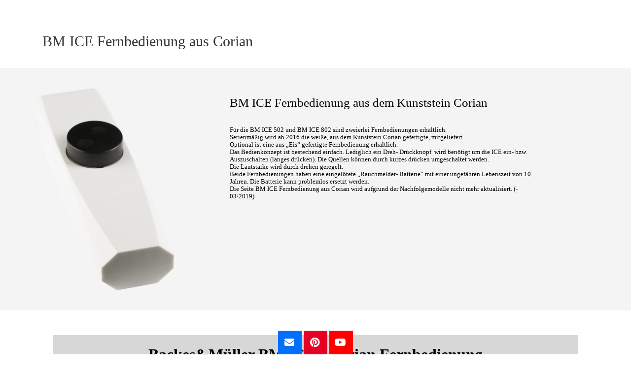

--- FILE ---
content_type: text/html
request_url: https://service-vertrieb-backesmueller.de/bm-ice-fernbedienung-corian.html
body_size: 4771
content:
<!DOCTYPE html>
<html lang="de">
  <head>

    <meta charset="utf-8" >
    <link rel="shortcut icon" href="data:;base64,iVBORw0KGgo=">
    <title>BM ICE FERNBEDIENUNG CORIAN</title>
    <meta
      name="viewport"
      content="width=device-width, initial-scale=1, shrink-to-fit=no">


    <meta name="description" content="Die Fernbedienung für die BM ICE502 und BM ICE802 aus Corian wird auf dieser Seite vorgestellt" >
    <meta name="robots" content="index" >
    <meta name="generator" content="WebAcappellaFusion 3.4.11 PRO" >
    <meta name="format-detection" content="telephone=no" >

     
    <link rel="stylesheet" href="wa_res/static/wafusion_light.min.css?t=7a2c3a00" >

    <link rel="stylesheet" href="wa_res/pages/5e02ea72_2c62_4487_8259_efa982229e8a/page_de.css?t=bbb9f9f9_6005a723">
    <link rel="stylesheet" href="wa_res/generated/global.css?t=8da46ef4">
<link rel="preload" href="wa_res/static/wafusion_defer.min.css?t=7a2c3a00" as="style" onload="this.rel='stylesheet'">
<link rel="preload" href="wa_res/static/fa/v6/css/all.min.css?t=7a2c3a00" as="style" onload="this.rel='stylesheet'">
 
<meta charset="utf-8">

<meta name="google-site-verification" content="N2Rk-fnSpRXrIZ06lqR_fK6Ru54fbInY0iE7Epg7is4" />

<meta name = "seobility" content = "f1a37a0b7774d3ce3302bf886a9aba9e">


<link rel="apple-touch-icon" sizes="180x180" href="/apple-touch-icon.png">
<link rel="icon" type="image/png" sizes="32x32" href="/favicon-32x32.png">
<link rel="icon" type="image/png" sizes="16x16" href="/favicon-16x16.png">
<link rel="manifest" href="/site.webmanifest">
<link rel="mask-icon" href="/safari-pinned-tab.svg" color="#5bbad5">
<meta name="apple-mobile-web-app-title" content="B&amp;M Service-Vertrieb">
<meta name="application-name" content="B&amp;M Service-Vertrieb">
<meta name="msapplication-TileColor" content="#da532c">
<meta name="theme-color" content="#ffffff">


<!-- Copyright (c) 2000-2022 etracker GmbH. All rights reserved. -->
<!-- This material may not be reproduced, displayed, modified or distributed -->
<!-- without the express prior written permission of the copyright holder. -->
<!-- Signalize Code 5.0 -->
<script id="_etLoader" type="text/javascript" charset="UTF-8" data-block-cookies="true" data-respect-dnt="true" data-product-identifier="hasSignalizeOnly" data-secure-code="4Eb9ss" src="//code.etracker.com/code/e.js" async></script>
<!-- Signalize Code 5.0 end -->

<meta name="p:domain_verify" content="9077bd1f7471488797715431db3e3927"/>

    <script>
      var WaComponentContext = {};
      var WaPageContext = {};
      var WaContext = {};

      WaContext.wf_nocache_flag="wf-nocache";

      WaContext.app_version="3.4.11";
      WaContext.app_revision="927624fbc#b3053c09";
      WaPageContext.wa_global_relative_folder_for_res="";
      WaPageContext.multilang_folder="";

      WaPageContext.wa_relative_res_path="";

      WaContext.preview=false;

      WaContext.is_php=false;

      WaPageContext.modified="1970.01.01 01:00";
      WaPageContext.generated="2025.12.27 16:19";

      WaPageContext.lang="de";
      WaPageContext.lang_key="de";
      WaPageContext.page_uuid="5e02ea72_2c62_4487_8259_efa982229e8a";

      WaContext.has_feature_shop=true;
      WaContext.is_home_page=false;
      WaContext.is_shop_page=false;
      WaPageContext.shop_cgv_url="";
      WaPageContext.shop_cgv_url_target="";
      WaPageContext.shop_anchor_links="#washop-anchor-top";


    </script>

    
    <style>

      :root {
      --WA_CURRENT_PAGE_BODY_COLOR: #ffffff;
      --CC_DOMINANT_COLOR: #f97320;
      --CC_DOMINANT_COLOR_INVERSE: #ffffff;
      --CC_COLOR_TEXT_MAIN: #3d3d3d;
      --CC_COLOR_TEXT_CLAIR: #7a7a7a;
      --CC_COLOR_TEXT_FONCEE: #000000;
      --CC_DOMINANT_COLOR_DARK: #db621d;
      --CC_COLOR_BACKGROUND: #ffffff;
      --CC_BG_LEVEL2: #f6f6f6;
      
      }

    </style>
  </head>
  <body style="font-size: 100%; overflow-x: clip">
    <noscript> Your browser does not support JavaScript! </noscript>
       
<div class="waBlockSocialBar float-sm">
    <a href="mailto:info@service-vertrieb-backesmueller.de?subject=Title email&body=Ich bin gerade auf dieser Seite und habe eine Frage" target="_blank" class="fl-fl float-fb_0">
        <i class="waFa fas fa-envelope" aria-hidden="true"></i><span class="waText">E-Mail - Anfrage</span>
    </a>
    <a href="https://www.pinterest.de/aktivlautsprecher" target="_blank" class="fl-fl float-fb_1">
        <i class="waFa fab fa-pinterest" aria-hidden="true"></i><span class="waText">Pinterest</span>
    </a>
    <a href="https://www.youtube.com/@andreaskuhn-backesmueller-4356" target="_blank" class="fl-fl float-fb_2">
        <i class="waFa fab fa-youtube" aria-hidden="true"></i><span class="waText">YouTube</span>
    </a>
</div>


    <div id="anchor-top"></div>

    <main>
     <div class="comp_0-wrap wa-box wa-box-extend-bg">
    <div class="comp_0 container ">
        <div class="innerBox ">
        <div class="row comp_1"  >
            <div class="comp_2  col-lg-12 offset-lg-0 col-md-12 offset-md-0 col-sm-12 offset-sm-0 d-flex " >
                <div class="wa_inner_col">
                    <div class="wa_inner_col2">
                    <div class="row comp_3"  >
                        <div class="comp_4  col-lg-12 offset-lg-0 col-md-12 offset-md-0 col-sm-12 offset-sm-0 d-flex " >
                            <div class="wa_inner_col">
                                <div class="wa_inner_col2">
                                    <div class='wa-comp comp_5 ' data-comp-unid="comp_5" >
                                        <h1 class="wa-txt-par wa-last-par " >BM ICE Fernbedienung aus Corian</h1>
                                    </div>
                                </div>
                            </div>
                        </div>
                    <div class="w-100 d-block d-sm-none"></div>
                    </div>
                    </div>
                </div>
            </div>
        <div class="w-100 d-block d-sm-none"></div>
        </div>
        </div>
    </div>
</div>
<div class="comp_6-wrap wa-box wa-box-extend-bg">
    <div class="comp_6 container ">
        <div class="innerBox ">
        <div class="row comp_7"  >
            <div class="comp_8  col-lg-12 offset-lg-0 col-md-12 offset-md-0 col-sm-12 offset-sm-0 d-flex " >
                <div class="wa_inner_col">
                    <div class="wa_inner_col2">
                    <div class="row comp_9"  >
                        <div class="comp_10  col-lg-3 offset-lg-0 col-md-2 offset-md-0 col-sm-3 offset-sm-0 d-flex " >
                            <div class="wa_inner_col">
                                <div class="wa_inner_col2">
                                    <div class='wa-comp comp_11 ' data-comp-unid="comp_11" >
                                        <div class="wa-image-wrap" title="BM ICE Fernbedinung bis 2019" >
                                                <img  alt=""  src="wa_res/images/big/bm-ice-502-fernbedienung-8.png?t=50e871a3_3832_41e6_9228_d1c41ca56af4"  class="" srcset="wa_res/images/normal/bm-ice-502-fernbedienung-8.png?t=50e871a3_3832_41e6_9228_d1c41ca56af4 1369w,wa_res/images/big/bm-ice-502-fernbedienung-8.png?t=50e871a3_3832_41e6_9228_d1c41ca56af4 1851w" sizes="(max-width: 576px) 1141px,(max-width: 768px) 285px,(max-width: 992px) 190px,285px">
                                        </div>
                                    </div>
                                </div>
                            </div>
                        </div>
                    <div class="w-100 d-block d-sm-none"></div>
                        <div class="comp_12  col-lg-7 offset-lg-1 col-md-7 offset-md-2 col-sm-7 offset-sm-1 d-flex " >
                            <div class="wa_inner_col">
                                <div class="wa_inner_col2">
                                <div class="row comp_13"  >
                                    <div class="comp_14  col-lg-12 offset-lg-0 col-md-12 offset-md-0 col-sm-12 offset-sm-0 d-flex " >
                                        <div class="wa_inner_col">
                                            <div class="wa_inner_col2">
                                                <div class='wa-comp comp_15 ' data-comp-unid="comp_15" >
                                                    <h2 class="wa-txt-par wa-last-par " >BM ICE Fernbedienung aus dem Kunststein Corian </h2>
                                                </div>
                                                <div class='wa-comp comp_16 ' data-comp-unid="comp_16" >
                                                    <p class="wa-txt-par wa-last-par " >Für die BM ICE 502 und BM ICE 802 sind zweierlei Fernbedienungen erhältlich.<br/>Serienmäßig wird ab 2016 die weiße, aus dem Kunststein Corian gefertigte, mitgeliefert.<br/>Optional ist eine aus „Eis“ gefertigte Fernbedienung erhältlich.<br/>Das Bedienkonzept ist bestechend einfach. Lediglich ein Dreh- Drückknopf  wird benötigt um die ICE ein- bzw. Auszuschalten (langes drücken). Die Quellen können durch kurzes drücken umgeschaltet werden. <br/>Die Lautstärke wird durch drehen geregelt.<br/>Beide Fernbedienungen haben eine eingelötete „Rauchmelder- Batterie“ mit einer ungefähren Lebenszeit von 10 Jahren. Die Batterie kann problemlos ersetzt werden.<br/>Die Seite BM ICE Fernbedienung aus Corian wird aufgrund der Nachfolgemodelle nicht mehr aktualisiert. (- 03/2019)</p>
                                                </div>
                                            </div>
                                        </div>
                                    </div>
                                <div class="w-100 d-block d-sm-none"></div>
                                </div>
                                </div>
                            </div>
                        </div>
                    <div class="w-100 d-block d-sm-none"></div>
                    </div>
                    </div>
                </div>
            </div>
        <div class="w-100 d-block d-sm-none"></div>
        </div>
        </div>
    </div>
</div>
<div class="comp_17-wrap wa-box wa-box-extend-bg">
    <div class="comp_17 container ">
        <div class="innerBox ">
        <div class="row comp_18"  >
            <div class="comp_19  col-lg-12 offset-lg-0 col-md-12 offset-md-0 col-sm-12 offset-sm-0 d-flex " >
                <div class="wa_inner_col">
                    <div class="wa_inner_col2">
                        <div class='wa-comp comp_20 ' data-comp-unid="comp_20" >
                            <!-- Start WOWSlider.com -->
                            <iframe src="https://service-vertrieb-backesmueller.de/BM-ICE-Corian/wowslider-iframe.html" style="width:1300px;height:768px;max-width:100%;overflow:hidden;border:none;padding:0;margin:0 auto;display:block;" marginheight="0" marginwidth="0"></iframe>
                            <!-- End WOWSlider.com -->
                        </div>
                    </div>
                </div>
            </div>
        <div class="w-100 d-block d-sm-none"></div>
        </div>
        <div class="row comp_21"  >
            <div class="comp_22  col-lg-12 offset-lg-0 col-md-12 offset-md-0 col-sm-12 offset-sm-0 col-12 offset-0 d-flex " >
                <div class="wa_inner_col">
                    <div class="wa_inner_col2">
                    </div>
                </div>
            </div>
        </div>
        <div class="row comp_23"  >
            <div class="comp_24  col-lg-12 offset-lg-0 col-md-12 offset-md-0 col-sm-12 offset-sm-0 d-flex " >
                <div class="wa_inner_col">
                    <div class="wa_inner_col2">
                        <div class='wa-comp comp_25 ' data-comp-unid="comp_25" >
                            <a href="https://service-vertrieb-backesmueller.de/BM-ICE-Corian/wowslider.html" target="_blank"  class="wa-btn-lnk"   >
                            <div title="Backes &#38; Müller - BM ICE-Corian - Slideshow" class="wa-btn wa-btn-rounded wa-btn-text-only"><span class='wa-btn-txt'>Backes &#38; Müller - BM ICE-Corian - Slideshow</span></div>
                            </a>
                        </div>
                    </div>
                </div>
            </div>
        <div class="w-100 d-block d-sm-none"></div>
        </div>
        <div class="row comp_26"  >
            <div class="comp_27  col-lg-12 offset-lg-0 col-md-12 offset-md-0 col-sm-12 offset-sm-0 col-12 offset-0 d-flex " >
                <div class="wa_inner_col">
                    <div class="wa_inner_col2">
                    </div>
                </div>
            </div>
        </div>
        </div>
    </div>
</div>
<div class="comp_28-wrap wa-box wa-box-extend-bg">
    <div class="comp_28 container ">
        <div class="innerBox ">
        <div class="row comp_29"  >
            <div class="comp_30  col-lg-12 offset-lg-0 col-md-12 offset-md-0 col-sm-12 offset-sm-0 d-flex " >
                <div class="wa_inner_col">
                    <div class="wa_inner_col2">
                    <div class="row comp_31"  >
                        <div class="comp_32  col-lg-12 offset-lg-0 col-md-12 offset-md-0 col-sm-12 offset-sm-0 d-flex " >
                            <div class="wa_inner_col">
                                <div class="wa_inner_col2">
                                <div class="row comp_33"  >
                                    <div class="comp_34  col-lg-12 offset-lg-0 col-md-12 offset-md-0 col-sm-12 offset-sm-0 d-flex " >
                                        <div class="wa_inner_col">
                                            <div class="wa_inner_col2">
                                                <div class='wa-comp comp_35 ' data-comp-unid="comp_35" >
                                                    <ul class="wa_gallery" data-wa-gallery-index="comp_35" data-wa-gallery-custom="" >
                                                        <li>
                                                            <div class="inner">
                                                                <a title="BM ICE 502 Fernbedienung -1" href="wa_res/gallery/9df77c80-4961-44ec-8333-1cf1a00a381b/big/bm-ice-502-fernbedienung-1.jpg" class="wa_glightbox_comp_35" data-glightbox="title:BM ICE 502 Fernbedienung -1;" data-title="BM ICE 502 Fernbedienung -1"> <img src="wa_res/gallery/9df77c80-4961-44ec-8333-1cf1a00a381b/small/bm-ice-502-fernbedienung-1.jpg?t=bbb9f9f9_6005a723" alt="BM ICE 502 Fernbedienung -1"></a>
                                                            </div>
                                                        </li>
                                                        <li>
                                                            <div class="inner">
                                                                <a title="BM ICE 502 Fernbedienung -2" href="wa_res/gallery/9df77c80-4961-44ec-8333-1cf1a00a381b/big/bm-ice-502-fernbedienung-2.jpg" class="wa_glightbox_comp_35" data-glightbox="title:BM ICE 502 Fernbedienung -2;" data-title="BM ICE 502 Fernbedienung -2"> <img src="wa_res/gallery/9df77c80-4961-44ec-8333-1cf1a00a381b/small/bm-ice-502-fernbedienung-2.jpg?t=bbb9f9f9_6005a723" alt="BM ICE 502 Fernbedienung -2"></a>
                                                            </div>
                                                        </li>
                                                        <li>
                                                            <div class="inner">
                                                                <a title="BM ICE 502 Fernbedienung -3" href="wa_res/gallery/9df77c80-4961-44ec-8333-1cf1a00a381b/big/bm-ice-502-fernbedienung-3.jpg" class="wa_glightbox_comp_35" data-glightbox="title:BM ICE 502 Fernbedienung -3;" data-title="BM ICE 502 Fernbedienung -3"> <img src="wa_res/gallery/9df77c80-4961-44ec-8333-1cf1a00a381b/small/bm-ice-502-fernbedienung-3.jpg?t=bbb9f9f9_6005a723" alt="BM ICE 502 Fernbedienung -3"></a>
                                                            </div>
                                                        </li>
                                                        <li>
                                                            <div class="inner">
                                                                <a title="BM ICE 502 Fernbedienung -4" href="wa_res/gallery/9df77c80-4961-44ec-8333-1cf1a00a381b/big/bm-ice-502-fernbedienung-4.jpg" class="wa_glightbox_comp_35" data-glightbox="title:BM ICE 502 Fernbedienung -4;" data-title="BM ICE 502 Fernbedienung -4"> <img src="wa_res/gallery/9df77c80-4961-44ec-8333-1cf1a00a381b/small/bm-ice-502-fernbedienung-4.jpg?t=bbb9f9f9_6005a723" alt="BM ICE 502 Fernbedienung -4"></a>
                                                            </div>
                                                        </li>
                                                        <li>
                                                            <div class="inner">
                                                                <a title="BM ICE 502 Fernbedienung -5" href="wa_res/gallery/9df77c80-4961-44ec-8333-1cf1a00a381b/big/bm-ice-502-fernbedienung-5.jpg" class="wa_glightbox_comp_35" data-glightbox="title:BM ICE 502 Fernbedienung -5;" data-title="BM ICE 502 Fernbedienung -5"> <img src="wa_res/gallery/9df77c80-4961-44ec-8333-1cf1a00a381b/small/bm-ice-502-fernbedienung-5.jpg?t=bbb9f9f9_6005a723" alt="BM ICE 502 Fernbedienung -5"></a>
                                                            </div>
                                                        </li>
                                                        <li>
                                                            <div class="inner">
                                                                <a title="BM ICE 502 Fernbedienung -6" href="wa_res/gallery/9df77c80-4961-44ec-8333-1cf1a00a381b/big/bm-ice-502-fernbedienung-6.jpg" class="wa_glightbox_comp_35" data-glightbox="title:BM ICE 502 Fernbedienung -6;" data-title="BM ICE 502 Fernbedienung -6"> <img src="wa_res/gallery/9df77c80-4961-44ec-8333-1cf1a00a381b/small/bm-ice-502-fernbedienung-6.jpg?t=bbb9f9f9_6005a723" alt="BM ICE 502 Fernbedienung -6"></a>
                                                            </div>
                                                        </li>
                                                        <li>
                                                            <div class="inner">
                                                                <a title="BM ICE 502 Fernbedienung -7" href="wa_res/gallery/9df77c80-4961-44ec-8333-1cf1a00a381b/big/bm-ice-502-fernbedienung-7.jpg" class="wa_glightbox_comp_35" data-glightbox="title:BM ICE 502 Fernbedienung -7;" data-title="BM ICE 502 Fernbedienung -7"> <img src="wa_res/gallery/9df77c80-4961-44ec-8333-1cf1a00a381b/small/bm-ice-502-fernbedienung-7.jpg?t=bbb9f9f9_6005a723" alt="BM ICE 502 Fernbedienung -7"></a>
                                                            </div>
                                                        </li>
                                                        <li>
                                                            <div class="inner">
                                                                <a title="BM ICE 502 Fernbedienung -8" href="wa_res/gallery/9df77c80-4961-44ec-8333-1cf1a00a381b/big/bm-ice-502-fernbedienung-8.jpg" class="wa_glightbox_comp_35" data-glightbox="title:BM ICE 502 Fernbedienung -8;" data-title="BM ICE 502 Fernbedienung -8"> <img src="wa_res/gallery/9df77c80-4961-44ec-8333-1cf1a00a381b/small/bm-ice-502-fernbedienung-8.jpg?t=bbb9f9f9_6005a723" alt="BM ICE 502 Fernbedienung -8"></a>
                                                            </div>
                                                        </li>
                                                        <li>
                                                            <div class="inner">
                                                                <a title="BM ICE 502 Fernbedienung -9" href="wa_res/gallery/9df77c80-4961-44ec-8333-1cf1a00a381b/big/bm-ice-502-fernbedienung-9.jpg" class="wa_glightbox_comp_35" data-glightbox="title:BM ICE 502 Fernbedienung -9;" data-title="BM ICE 502 Fernbedienung -9"> <img src="wa_res/gallery/9df77c80-4961-44ec-8333-1cf1a00a381b/small/bm-ice-502-fernbedienung-9.jpg?t=bbb9f9f9_6005a723" alt="BM ICE 502 Fernbedienung -9"></a>
                                                            </div>
                                                        </li>
                                                        <li>
                                                            <div class="inner">
                                                                <a title="BM ICE 502 Fernbedienung -10" href="wa_res/gallery/9df77c80-4961-44ec-8333-1cf1a00a381b/big/bm-ice-502-fernbedienung-10.jpg" class="wa_glightbox_comp_35" data-glightbox="title:BM ICE 502 Fernbedienung -10;" data-title="BM ICE 502 Fernbedienung -10"> <img src="wa_res/gallery/9df77c80-4961-44ec-8333-1cf1a00a381b/small/bm-ice-502-fernbedienung-10.jpg?t=bbb9f9f9_6005a723" alt="BM ICE 502 Fernbedienung -10"></a>
                                                            </div>
                                                        </li>
                                                        <li>
                                                            <div class="inner">
                                                                <a title="BM ICE 502 Fernbedienung -11" href="wa_res/gallery/9df77c80-4961-44ec-8333-1cf1a00a381b/big/bm-ice-502-fernbedienung-11.jpg" class="wa_glightbox_comp_35" data-glightbox="title:BM ICE 502 Fernbedienung -11;" data-title="BM ICE 502 Fernbedienung -11"> <img src="wa_res/gallery/9df77c80-4961-44ec-8333-1cf1a00a381b/small/bm-ice-502-fernbedienung-11.jpg?t=bbb9f9f9_6005a723" alt="BM ICE 502 Fernbedienung -11"></a>
                                                            </div>
                                                        </li>
                                                        <li>
                                                            <div class="inner">
                                                                <a title="BM ICE 502 Fernbedienung -12" href="wa_res/gallery/9df77c80-4961-44ec-8333-1cf1a00a381b/big/bm-ice-502-fernbedienung-12.jpg" class="wa_glightbox_comp_35" data-glightbox="title:BM ICE 502 Fernbedienung -12;" data-title="BM ICE 502 Fernbedienung -12"> <img src="wa_res/gallery/9df77c80-4961-44ec-8333-1cf1a00a381b/small/bm-ice-502-fernbedienung-12.jpg?t=bbb9f9f9_6005a723" alt="BM ICE 502 Fernbedienung -12"></a>
                                                            </div>
                                                        </li>
                                                        <li>
                                                            <div class="inner">
                                                                <a title="BM ICE 502 Fernbedienung -13" href="wa_res/gallery/9df77c80-4961-44ec-8333-1cf1a00a381b/big/bm-ice-502-fernbedienung-13.jpg" class="wa_glightbox_comp_35" data-glightbox="title:BM ICE 502 Fernbedienung -13;" data-title="BM ICE 502 Fernbedienung -13"> <img src="wa_res/gallery/9df77c80-4961-44ec-8333-1cf1a00a381b/small/bm-ice-502-fernbedienung-13.jpg?t=bbb9f9f9_6005a723" alt="BM ICE 502 Fernbedienung -13"></a>
                                                            </div>
                                                        </li>
                                                        <li>
                                                            <div class="inner">
                                                                <a title="BM ICE 502 Fernbedienung -14" href="wa_res/gallery/9df77c80-4961-44ec-8333-1cf1a00a381b/big/bm-ice-502-fernbedienung-14.jpg" class="wa_glightbox_comp_35" data-glightbox="title:BM ICE 502 Fernbedienung -14;" data-title="BM ICE 502 Fernbedienung -14"> <img src="wa_res/gallery/9df77c80-4961-44ec-8333-1cf1a00a381b/small/bm-ice-502-fernbedienung-14.jpg?t=bbb9f9f9_6005a723" alt="BM ICE 502 Fernbedienung -14"></a>
                                                            </div>
                                                        </li>
                                                        <li>
                                                            <div class="inner">
                                                                <a title="BM ICE 502 Fernbedienung -15" href="wa_res/gallery/9df77c80-4961-44ec-8333-1cf1a00a381b/big/bm-ice-502-fernbedienung-15.jpg" class="wa_glightbox_comp_35" data-glightbox="title:BM ICE 502 Fernbedienung -15;" data-title="BM ICE 502 Fernbedienung -15"> <img src="wa_res/gallery/9df77c80-4961-44ec-8333-1cf1a00a381b/small/bm-ice-502-fernbedienung-15.jpg?t=bbb9f9f9_6005a723" alt="BM ICE 502 Fernbedienung -15"></a>
                                                            </div>
                                                        </li>
                                                        <li>
                                                            <div class="inner">
                                                                <a title="BM ICE 502 Fernbedienung -16" href="wa_res/gallery/9df77c80-4961-44ec-8333-1cf1a00a381b/big/bm-ice-502-fernbedienung-16.jpg" class="wa_glightbox_comp_35" data-glightbox="title:BM ICE 502 Fernbedienung -16;" data-title="BM ICE 502 Fernbedienung -16"> <img src="wa_res/gallery/9df77c80-4961-44ec-8333-1cf1a00a381b/small/bm-ice-502-fernbedienung-16.jpg?t=bbb9f9f9_6005a723" alt="BM ICE 502 Fernbedienung -16"></a>
                                                            </div>
                                                        </li>
                                                        <li>
                                                            <div class="inner">
                                                                <a title="BM ICE 502 Fernbedienung -17" href="wa_res/gallery/9df77c80-4961-44ec-8333-1cf1a00a381b/big/bm-ice-502-fernbedienung-17.jpg" class="wa_glightbox_comp_35" data-glightbox="title:BM ICE 502 Fernbedienung -17;" data-title="BM ICE 502 Fernbedienung -17"> <img src="wa_res/gallery/9df77c80-4961-44ec-8333-1cf1a00a381b/small/bm-ice-502-fernbedienung-17.jpg?t=bbb9f9f9_6005a723" alt="BM ICE 502 Fernbedienung -17"></a>
                                                            </div>
                                                        </li>
                                                        <li>
                                                            <div class="inner">
                                                                <a title="BM ICE 502 Fernbedienung -18" href="wa_res/gallery/9df77c80-4961-44ec-8333-1cf1a00a381b/big/bm-ice-502-fernbedienung-18.jpg" class="wa_glightbox_comp_35" data-glightbox="title:BM ICE 502 Fernbedienung -18;" data-title="BM ICE 502 Fernbedienung -18"> <img src="wa_res/gallery/9df77c80-4961-44ec-8333-1cf1a00a381b/small/bm-ice-502-fernbedienung-18.jpg?t=bbb9f9f9_6005a723" alt="BM ICE 502 Fernbedienung -18"></a>
                                                            </div>
                                                        </li>
                                                        <li>
                                                            <div class="inner">
                                                                <a title="BM ICE 502 Fernbedienung -19" href="wa_res/gallery/9df77c80-4961-44ec-8333-1cf1a00a381b/big/bm-ice-502-fernbedienung-19.jpg" class="wa_glightbox_comp_35" data-glightbox="title:BM ICE 502 Fernbedienung -19;" data-title="BM ICE 502 Fernbedienung -19"> <img src="wa_res/gallery/9df77c80-4961-44ec-8333-1cf1a00a381b/small/bm-ice-502-fernbedienung-19.jpg?t=bbb9f9f9_6005a723" alt="BM ICE 502 Fernbedienung -19"></a>
                                                            </div>
                                                        </li>
                                                    </ul>
                                                </div>
                                            </div>
                                        </div>
                                    </div>
                                <div class="w-100 d-block d-sm-none"></div>
                                </div>
                                </div>
                            </div>
                        </div>
                    <div class="w-100 d-block d-sm-none"></div>
                    </div>
                    </div>
                </div>
            </div>
        <div class="w-100 d-block d-sm-none"></div>
        </div>
        </div>
    </div>
</div>
<div class="comp_36 container wa-box ">
    <div class="innerBox ">
    <div class="row comp_37"  >
        <div class="comp_38  col-lg-12 offset-lg-0 col-md-12 offset-md-0 col-sm-12 offset-sm-0 col-12 offset-0 d-flex " >
            <div class="wa_inner_col">
                <div class="wa_inner_col2">
                </div>
            </div>
        </div>
    </div>
    </div>
</div>
<div class="comp_39 container-fluid p-0 wa-box wa-box-fluid ">
    <div class="innerBox ">
    <div class="row comp_40"  >
        <div class="comp_41  col-lg-12 offset-lg-0 col-md-12 offset-md-0 col-sm-12 offset-sm-0 d-flex " >
            <div class="wa_inner_col">
                <div class="wa_inner_col2">
                    <div class='wa-comp comp_42 ' data-comp-unid="comp_42" >
<!--          START NAV               -->
    <nav class="navbar navbar-expand-sm ">
        <div class="container-fluid waf-menunidcomp_42 wafx-menu-wrapper" data-mobile-brand="0" data-mobile-brand-icon="" data-mobile-brand-title="">
            <div class="navbar-toggler wafx-menu-bt-hamburger" >
                <span class="navbar-toggler-icon"></span>
            </div>
            <div class="collapse navbar-collapse wafx-menu" >
                <ul class="navbar-nav me-auto mb-2 mb-sm-0  wafx-menu-frame-main">
                    <li class='nav-item nav-item-root' >
                        <a href="mediadevice.html"  class="nav-link"    data-active-link-uuid="54d83697_4305_4d7f_9dfd_64f42458a73b" >
                        NAVIGATION
                        </a>
                    </li>
                    <li class='nav-item nav-item-root' >
                        <a href="bm-ice-502.html"  class="nav-link"    data-active-link-uuid="191a120d_f673_4262_b221_ccbd2ad35ba4" >
                        zurück zur BM ICE 502
                        </a>
                    </li>
                    <li class='nav-item nav-item-root' >
                        <a href="bm-ice-802.html"  class="nav-link"    data-active-link-uuid="a27a0805_dec3_4f83_82fd_03000d5a7637" >
                        zurück zur BM ICE 802
                        </a>
                    </li>
                    <li class='nav-item nav-item-root' >
                        <a href="/"  class="nav-link"    data-active-link-uuid="3de057dd_cae7_4a8c_be29_b9efc7f23ece" >
                        &#62; HOME &#60;
                        </a>
                    </li>
                </ul>
            </div>
        </div>
    </nav>
<!--          END NAV               -->
                    </div>
                </div>
            </div>
        </div>
    <div class="w-100 d-block d-sm-none"></div>
    </div>
    </div>
</div>
<div class="comp_43 container wa-box ">
    <div class="innerBox ">
    <div class="row comp_44"  >
        <div class="comp_45  col-lg-12 offset-lg-0 col-md-12 offset-md-0 col-sm-12 offset-sm-0 col-12 offset-0 d-flex " >
            <div class="wa_inner_col">
                <div class="wa_inner_col2">
                </div>
            </div>
        </div>
    </div>
    </div>
</div>
 <div class="waScrollToTopBtn"><div></div></div>
    </main>

    <script src="wa_res/generated/global.js?t=8da46ef4" defer></script>
    <script src="wa_res/generated//i18n/js/de.js?t=8da46ef4" defer></script>
    <script src="wa_res/static/wafusion_light.min.js?t=7a2c3a00" defer></script>

    <script>
      

      
    </script>

    


  </body>
</html>



--- FILE ---
content_type: text/html
request_url: https://service-vertrieb-backesmueller.de/BM-ICE-Corian/wowslider-iframe.html
body_size: 192
content:
<!-- Start WOWSlider.com -->
<iframe src="wowslider.html" style="width:1066px;height:768px;max-width:100%;overflow:hidden;border:none;padding:0;margin:0 auto;display:block;" marginheight="0" marginwidth="0"></iframe>
<!-- End WOWSlider.com -->


--- FILE ---
content_type: text/html
request_url: https://service-vertrieb-backesmueller.de/BM-ICE-Corian/wowslider.html
body_size: 1053
content:
<!DOCTYPE html>
<html>
<head>
	
		<title>Backes&Müller - BM ICE - CORIAN FERNBEDIENUNG</title>
	
	<meta http-equiv="content-type" content="text/html; charset=utf-8" />
	<meta name="description" content="Backes&Müller BM ICE-Corian Fernbedienung - Slideshow" />
	<meta http-equiv="content-language" content="de">
	<link rel="canonical" href="https://service-vertrieb-backesmueller.de/BM-ICE-Corian/wowslider.html" />
	<meta name="viewport" content="width=device-width, initial-scale=1.0" />
	
<h1 style="text-align: center;">Backes&Müller BM ICE - Corian Fernbedienung</h1>
<p style="text-align: center;">Backes&Müller BM ICE - Corian Fernbedienung - Slideshow kann im Vollformat dargestellt werden. Klicken Sie hierzu auf das Icon rechts oben.</p>
<p style="text-align: center;">Die Seite BM ICE - Corian Fernbedienung - Slideshow - wird nicht mehr aktualisiert. Das Nachfolgemodell ist in 2019 erschienen</p> <br><br><br>	
	
	<!-- Start WOWSlider.com HEAD section --> <!-- add to the <head> of your page -->
	<link rel="stylesheet" type="text/css" href="engine25/style.css" />
	<script type="text/javascript" src="engine25/jquery.js"></script>
	<!-- End WOWSlider.com HEAD section -->

</head>
<body style="background-color:#d7d7d7;margin:auto">
	
	<!-- Start WOWSlider.com BODY section --> <!-- add to the <body> of your page -->
	<div id="wowslider-container25">
	<div class="ws_images"><ul>
		<li><img src="data25/images/bmice502fernbedienung1.jpg" alt="BM-ICE-502-Fernbedienung-1" title="BM-ICE-502-Fernbedienung-1" id="wows25_0"/></li>
		<li><img src="data25/images/bmice502fernbedienung2.jpg" alt="BM-ICE-502-Fernbedienung-2" title="BM-ICE-502-Fernbedienung-2" id="wows25_1"/></li>
		<li><img src="data25/images/bmice502fernbedienung3.jpg" alt="BM-ICE-502-Fernbedienung-3" title="BM-ICE-502-Fernbedienung-3" id="wows25_2"/></li>
		<li><img src="data25/images/bmice502fernbedienung4.jpg" alt="BM-ICE-502-Fernbedienung-4" title="BM-ICE-502-Fernbedienung-4" id="wows25_3"/></li>
		<li><img src="data25/images/bmice502fernbedienung5.jpg" alt="BM-ICE-502-Fernbedienung-5" title="BM-ICE-502-Fernbedienung-5" id="wows25_4"/></li>
		<li><img src="data25/images/bmice502fernbedienung6.jpg" alt="BM-ICE-502-Fernbedienung-6" title="BM-ICE-502-Fernbedienung-6" id="wows25_5"/></li>
		<li><img src="data25/images/bmice502fernbedienung7.jpg" alt="BM-ICE-502-Fernbedienung-7" title="BM-ICE-502-Fernbedienung-7" id="wows25_6"/></li>
		<li><img src="data25/images/bmice502fernbedienung8.jpg" alt="BM-ICE-502-Fernbedienung-8" title="BM-ICE-502-Fernbedienung-8" id="wows25_7"/></li>
		<li><img src="data25/images/bmice502fernbedienung9.jpg" alt="BM-ICE-502-Fernbedienung-9" title="BM-ICE-502-Fernbedienung-9" id="wows25_8"/></li>
		<li><img src="data25/images/bmice502fernbedienung10.jpg" alt="BM-ICE-502-Fernbedienung-10" title="BM-ICE-502-Fernbedienung-10" id="wows25_9"/></li>
		<li><img src="data25/images/bmice502fernbedienung11.jpg" alt="BM-ICE-502-Fernbedienung-11" title="BM-ICE-502-Fernbedienung-11" id="wows25_10"/></li>
		<li><img src="data25/images/bmice502fernbedienung12.jpg" alt="BM-ICE-502-Fernbedienung-12" title="BM-ICE-502-Fernbedienung-12" id="wows25_11"/></li>
		<li><img src="data25/images/bmice502fernbedienung13.jpg" alt="BM-ICE-502-Fernbedienung-13" title="BM-ICE-502-Fernbedienung-13" id="wows25_12"/></li>
		<li><img src="data25/images/bmice502fernbedienung14.jpg" alt="BM-ICE-502-Fernbedienung-14" title="BM-ICE-502-Fernbedienung-14" id="wows25_13"/></li>
		<li><img src="data25/images/bmice502fernbedienung15.jpg" alt="BM-ICE-502-Fernbedienung-15" title="BM-ICE-502-Fernbedienung-15" id="wows25_14"/></li>
		<li><img src="data25/images/bmice502fernbedienung16.jpg" alt="BM-ICE-502-Fernbedienung-16" title="BM-ICE-502-Fernbedienung-16" id="wows25_15"/></li>
		<li><img src="data25/images/bmice502fernbedienung17.jpg" alt="BM-ICE-502-Fernbedienung-17" title="BM-ICE-502-Fernbedienung-17" id="wows25_16"/></li>
		<li><img src="data25/images/bmice502fernbedienung18.jpg" alt="BM-ICE-502-Fernbedienung-18" title="BM-ICE-502-Fernbedienung-18" id="wows25_17"/></li>
		<li><img src="data25/images/bmice502fernbedienung19.jpg" alt="BM-ICE-502-Fernbedienung-19" title="BM-ICE-502-Fernbedienung-19" id="wows25_18"/></li>
	</ul></div>

	<div class="ws_shadow"></div>
	</div>	
	<script type="text/javascript" src="engine25/wowslider.js"></script>
	<script type="text/javascript" src="engine25/script.js"></script>
	<!-- End WOWSlider.com BODY section -->

</body>
</html>

--- FILE ---
content_type: text/css
request_url: https://service-vertrieb-backesmueller.de/wa_res/static/wafusion_light.min.css?t=7a2c3a00
body_size: 24483
content:
/*!
 * Bootstrap Reboot v5.3.7 (https://getbootstrap.com/)
 * Copyright 2011-2025 The Bootstrap Authors
 * Licensed under MIT (https://github.com/twbs/bootstrap/blob/main/LICENSE)
 */:root,[data-bs-theme=light]{--bs-blue:#0d6efd;--bs-indigo:#6610f2;--bs-purple:#6f42c1;--bs-pink:#d63384;--bs-red:#dc3545;--bs-orange:#fd7e14;--bs-yellow:#ffc107;--bs-green:#198754;--bs-teal:#20c997;--bs-cyan:#0dcaf0;--bs-black:#000;--bs-white:#fff;--bs-gray:#6c757d;--bs-gray-dark:#343a40;--bs-gray-100:#f8f9fa;--bs-gray-200:#e9ecef;--bs-gray-300:#dee2e6;--bs-gray-400:#ced4da;--bs-gray-500:#adb5bd;--bs-gray-600:#6c757d;--bs-gray-700:#495057;--bs-gray-800:#343a40;--bs-gray-900:#212529;--bs-primary:#0d6efd;--bs-secondary:#6c757d;--bs-success:#198754;--bs-info:#0dcaf0;--bs-warning:#ffc107;--bs-danger:#dc3545;--bs-light:#f8f9fa;--bs-dark:#212529;--bs-primary-rgb:13,110,253;--bs-secondary-rgb:108,117,125;--bs-success-rgb:25,135,84;--bs-info-rgb:13,202,240;--bs-warning-rgb:255,193,7;--bs-danger-rgb:220,53,69;--bs-light-rgb:248,249,250;--bs-dark-rgb:33,37,41;--bs-primary-text-emphasis:#052c65;--bs-secondary-text-emphasis:#2b2f32;--bs-success-text-emphasis:#0a3622;--bs-info-text-emphasis:#055160;--bs-warning-text-emphasis:#664d03;--bs-danger-text-emphasis:#58151c;--bs-light-text-emphasis:#495057;--bs-dark-text-emphasis:#495057;--bs-primary-bg-subtle:#cfe2ff;--bs-secondary-bg-subtle:#e2e3e5;--bs-success-bg-subtle:#d1e7dd;--bs-info-bg-subtle:#cff4fc;--bs-warning-bg-subtle:#fff3cd;--bs-danger-bg-subtle:#f8d7da;--bs-light-bg-subtle:#fcfcfd;--bs-dark-bg-subtle:#ced4da;--bs-primary-border-subtle:#9ec5fe;--bs-secondary-border-subtle:#c4c8cb;--bs-success-border-subtle:#a3cfbb;--bs-info-border-subtle:#9eeaf9;--bs-warning-border-subtle:#ffe69c;--bs-danger-border-subtle:#f1aeb5;--bs-light-border-subtle:#e9ecef;--bs-dark-border-subtle:#adb5bd;--bs-white-rgb:255,255,255;--bs-black-rgb:0,0,0;--bs-font-sans-serif:system-ui,-apple-system,"Segoe UI",Roboto,"Helvetica Neue","Noto Sans","Liberation Sans",Arial,sans-serif,"Apple Color Emoji","Segoe UI Emoji","Segoe UI Symbol","Noto Color Emoji";--bs-font-monospace:SFMono-Regular,Menlo,Monaco,Consolas,"Liberation Mono","Courier New",monospace;--bs-gradient:linear-gradient(180deg, rgba(255, 255, 255, 0.15), rgba(255, 255, 255, 0));--bs-body-font-family:var(--bs-font-sans-serif);--bs-body-font-size:1rem;--bs-body-font-weight:400;--bs-body-line-height:1.5;--bs-body-color:#212529;--bs-body-color-rgb:33,37,41;--bs-body-bg:#fff;--bs-body-bg-rgb:255,255,255;--bs-emphasis-color:#000;--bs-emphasis-color-rgb:0,0,0;--bs-secondary-color:rgba(33, 37, 41, 0.75);--bs-secondary-color-rgb:33,37,41;--bs-secondary-bg:#e9ecef;--bs-secondary-bg-rgb:233,236,239;--bs-tertiary-color:rgba(33, 37, 41, 0.5);--bs-tertiary-color-rgb:33,37,41;--bs-tertiary-bg:#f8f9fa;--bs-tertiary-bg-rgb:248,249,250;--bs-heading-color:inherit;--bs-link-color:#0d6efd;--bs-link-color-rgb:13,110,253;--bs-link-decoration:underline;--bs-link-hover-color:#0a58ca;--bs-link-hover-color-rgb:10,88,202;--bs-code-color:#d63384;--bs-highlight-color:#212529;--bs-highlight-bg:#fff3cd;--bs-border-width:1px;--bs-border-style:solid;--bs-border-color:#dee2e6;--bs-border-color-translucent:rgba(0, 0, 0, 0.175);--bs-border-radius:0.375rem;--bs-border-radius-sm:0.25rem;--bs-border-radius-lg:0.5rem;--bs-border-radius-xl:1rem;--bs-border-radius-xxl:2rem;--bs-border-radius-2xl:var(--bs-border-radius-xxl);--bs-border-radius-pill:50rem;--bs-box-shadow:0 0.5rem 1rem rgba(0, 0, 0, 0.15);--bs-box-shadow-sm:0 0.125rem 0.25rem rgba(0, 0, 0, 0.075);--bs-box-shadow-lg:0 1rem 3rem rgba(0, 0, 0, 0.175);--bs-box-shadow-inset:inset 0 1px 2px rgba(0, 0, 0, 0.075);--bs-focus-ring-width:0.25rem;--bs-focus-ring-opacity:0.25;--bs-focus-ring-color:rgba(13, 110, 253, 0.25);--bs-form-valid-color:#198754;--bs-form-valid-border-color:#198754;--bs-form-invalid-color:#dc3545;--bs-form-invalid-border-color:#dc3545}[data-bs-theme=dark]{color-scheme:dark;--bs-body-color:#dee2e6;--bs-body-color-rgb:222,226,230;--bs-body-bg:#212529;--bs-body-bg-rgb:33,37,41;--bs-emphasis-color:#fff;--bs-emphasis-color-rgb:255,255,255;--bs-secondary-color:rgba(222, 226, 230, 0.75);--bs-secondary-color-rgb:222,226,230;--bs-secondary-bg:#343a40;--bs-secondary-bg-rgb:52,58,64;--bs-tertiary-color:rgba(222, 226, 230, 0.5);--bs-tertiary-color-rgb:222,226,230;--bs-tertiary-bg:#2b3035;--bs-tertiary-bg-rgb:43,48,53;--bs-primary-text-emphasis:#6ea8fe;--bs-secondary-text-emphasis:#a7acb1;--bs-success-text-emphasis:#75b798;--bs-info-text-emphasis:#6edff6;--bs-warning-text-emphasis:#ffda6a;--bs-danger-text-emphasis:#ea868f;--bs-light-text-emphasis:#f8f9fa;--bs-dark-text-emphasis:#dee2e6;--bs-primary-bg-subtle:#031633;--bs-secondary-bg-subtle:#161719;--bs-success-bg-subtle:#051b11;--bs-info-bg-subtle:#032830;--bs-warning-bg-subtle:#332701;--bs-danger-bg-subtle:#2c0b0e;--bs-light-bg-subtle:#343a40;--bs-dark-bg-subtle:#1a1d20;--bs-primary-border-subtle:#084298;--bs-secondary-border-subtle:#41464b;--bs-success-border-subtle:#0f5132;--bs-info-border-subtle:#087990;--bs-warning-border-subtle:#997404;--bs-danger-border-subtle:#842029;--bs-light-border-subtle:#495057;--bs-dark-border-subtle:#343a40;--bs-heading-color:inherit;--bs-link-color:#6ea8fe;--bs-link-hover-color:#8bb9fe;--bs-link-color-rgb:110,168,254;--bs-link-hover-color-rgb:139,185,254;--bs-code-color:#e685b5;--bs-highlight-color:#dee2e6;--bs-highlight-bg:#664d03;--bs-border-color:#495057;--bs-border-color-translucent:rgba(255, 255, 255, 0.15);--bs-form-valid-color:#75b798;--bs-form-valid-border-color:#75b798;--bs-form-invalid-color:#ea868f;--bs-form-invalid-border-color:#ea868f}*,::after,::before{box-sizing:border-box}@media(prefers-reduced-motion: no-preference){:root{scroll-behavior:smooth}}body{margin:0;font-family:var(--bs-body-font-family);font-size:var(--bs-body-font-size);font-weight:var(--bs-body-font-weight);line-height:var(--bs-body-line-height);color:var(--bs-body-color);text-align:var(--bs-body-text-align);background-color:var(--bs-body-bg);-webkit-text-size-adjust:100%;-webkit-tap-highlight-color:transparent}hr{margin:1rem 0;color:inherit;border:0;border-top:var(--bs-border-width) solid;opacity:.25}h1,h2,h3,h4,h5,h6{margin-top:0;margin-bottom:.5rem;font-weight:500;line-height:1.2;color:var(--bs-heading-color)}h1{font-size:calc(1.375rem + 1.5vw)}@media(min-width: 1200px){h1{font-size:2.5rem}}h2{font-size:calc(1.325rem + .9vw)}@media(min-width: 1200px){h2{font-size:2rem}}h3{font-size:calc(1.3rem + .6vw)}@media(min-width: 1200px){h3{font-size:1.75rem}}h4{font-size:calc(1.275rem + .3vw)}@media(min-width: 1200px){h4{font-size:1.5rem}}h5{font-size:1.25rem}h6{font-size:1rem}p{margin-top:0;margin-bottom:1rem}abbr[title]{-webkit-text-decoration:underline dotted;text-decoration:underline dotted;cursor:help;-webkit-text-decoration-skip-ink:none;text-decoration-skip-ink:none}address{margin-bottom:1rem;font-style:normal;line-height:inherit}ol,ul{padding-left:2rem}dl,ol,ul{margin-top:0;margin-bottom:1rem}ol ol,ol ul,ul ol,ul ul{margin-bottom:0}dt{font-weight:700}dd{margin-bottom:.5rem;margin-left:0}blockquote{margin:0 0 1rem}b,strong{font-weight:bolder}small{font-size:.875em}mark{padding:.1875em;color:var(--bs-highlight-color);background-color:var(--bs-highlight-bg)}sub,sup{position:relative;font-size:.75em;line-height:0;vertical-align:baseline}sub{bottom:-0.25em}sup{top:-0.5em}a{color:rgba(var(--bs-link-color-rgb), var(--bs-link-opacity, 1));text-decoration:underline}a:hover{--bs-link-color-rgb:var(--bs-link-hover-color-rgb)}a:not([href]):not([class]),a:not([href]):not([class]):hover{color:inherit;text-decoration:none}code,kbd,pre,samp{font-family:var(--bs-font-monospace);font-size:1em}pre{display:block;margin-top:0;margin-bottom:1rem;overflow:auto;font-size:.875em}pre code{font-size:inherit;color:inherit;word-break:normal}code{font-size:.875em;color:var(--bs-code-color);word-wrap:break-word}a>code{color:inherit}kbd{padding:.1875rem .375rem;font-size:.875em;color:var(--bs-body-bg);background-color:var(--bs-body-color);border-radius:.25rem}kbd kbd{padding:0;font-size:1em}figure{margin:0 0 1rem}img,svg{vertical-align:middle}table{caption-side:bottom;border-collapse:collapse}caption{padding-top:.5rem;padding-bottom:.5rem;color:var(--bs-secondary-color);text-align:left}th{text-align:inherit;text-align:-webkit-match-parent}tbody,td,tfoot,th,thead,tr{border-color:inherit;border-style:solid;border-width:0}label{display:inline-block}button{border-radius:0}button:focus:not(:focus-visible){outline:0}button,input,optgroup,select,textarea{margin:0;font-family:inherit;font-size:inherit;line-height:inherit}button,select{text-transform:none}[role=button]{cursor:pointer}select{word-wrap:normal}select:disabled{opacity:1}[list]:not([type=date]):not([type=datetime-local]):not([type=month]):not([type=week]):not([type=time])::-webkit-calendar-picker-indicator{display:none !important}[type=button],[type=reset],[type=submit],button{-webkit-appearance:button}[type=button]:not(:disabled),[type=reset]:not(:disabled),[type=submit]:not(:disabled),button:not(:disabled){cursor:pointer}::-moz-focus-inner{padding:0;border-style:none}textarea{resize:vertical}fieldset{min-width:0;padding:0;margin:0;border:0}legend{float:left;width:100%;padding:0;margin-bottom:.5rem;line-height:inherit;font-size:calc(1.275rem + .3vw)}@media(min-width: 1200px){legend{font-size:1.5rem}}legend+*{clear:left}::-webkit-datetime-edit-day-field,::-webkit-datetime-edit-fields-wrapper,::-webkit-datetime-edit-hour-field,::-webkit-datetime-edit-minute,::-webkit-datetime-edit-month-field,::-webkit-datetime-edit-text,::-webkit-datetime-edit-year-field{padding:0}::-webkit-inner-spin-button{height:auto}[type=search]{-webkit-appearance:textfield;outline-offset:-2px}::-webkit-search-decoration{-webkit-appearance:none}::-webkit-color-swatch-wrapper{padding:0}::-webkit-file-upload-button{font:inherit;-webkit-appearance:button}::file-selector-button{font:inherit;-webkit-appearance:button}output{display:inline-block}iframe{border:0}summary{display:list-item;cursor:pointer}progress{vertical-align:baseline}[hidden]{display:none !important}/*!
 * Bootstrap Grid v5.3.7 (https://getbootstrap.com/)
 * Copyright 2011-2025 The Bootstrap Authors
 * Licensed under MIT (https://github.com/twbs/bootstrap/blob/main/LICENSE)
 */.container,.container-fluid,.container-lg,.container-md,.container-sm,.container-xl,.container-xxl{--bs-gutter-x:1.5rem;--bs-gutter-y:0;width:100%;padding-right:calc(var(--bs-gutter-x)*.5);padding-left:calc(var(--bs-gutter-x)*.5);margin-right:auto;margin-left:auto}@media(min-width: 576px){.container,.container-sm{max-width:540px}}@media(min-width: 768px){.container,.container-md,.container-sm{max-width:720px}}@media(min-width: 992px){.container,.container-lg,.container-md,.container-sm{max-width:960px}}@media(min-width: 1200px){.container,.container-lg,.container-md,.container-sm,.container-xl{max-width:1140px}}@media(min-width: 1400px){.container,.container-lg,.container-md,.container-sm,.container-xl,.container-xxl{max-width:1320px}}:root{--bs-breakpoint-xs:0;--bs-breakpoint-sm:576px;--bs-breakpoint-md:768px;--bs-breakpoint-lg:992px;--bs-breakpoint-xl:1200px;--bs-breakpoint-xxl:1400px}.row{--bs-gutter-x:1.5rem;--bs-gutter-y:0;display:flex;flex-wrap:wrap;margin-top:calc(-1*var(--bs-gutter-y));margin-right:calc(-0.5*var(--bs-gutter-x));margin-left:calc(-0.5*var(--bs-gutter-x))}.row>*{box-sizing:border-box;flex-shrink:0;width:100%;max-width:100%;padding-right:calc(var(--bs-gutter-x)*.5);padding-left:calc(var(--bs-gutter-x)*.5);margin-top:var(--bs-gutter-y)}.col{flex:1 0 0}.row-cols-auto>*{flex:0 0 auto;width:auto}.row-cols-1>*{flex:0 0 auto;width:100%}.row-cols-2>*{flex:0 0 auto;width:50%}.row-cols-3>*{flex:0 0 auto;width:33.33333333%}.row-cols-4>*{flex:0 0 auto;width:25%}.row-cols-5>*{flex:0 0 auto;width:20%}.row-cols-6>*{flex:0 0 auto;width:16.66666667%}.col-auto{flex:0 0 auto;width:auto}.col-1{flex:0 0 auto;width:8.33333333%}.col-2{flex:0 0 auto;width:16.66666667%}.col-3{flex:0 0 auto;width:25%}.col-4{flex:0 0 auto;width:33.33333333%}.col-5{flex:0 0 auto;width:41.66666667%}.col-6{flex:0 0 auto;width:50%}.col-7{flex:0 0 auto;width:58.33333333%}.col-8{flex:0 0 auto;width:66.66666667%}.col-9{flex:0 0 auto;width:75%}.col-10{flex:0 0 auto;width:83.33333333%}.col-11{flex:0 0 auto;width:91.66666667%}.col-12{flex:0 0 auto;width:100%}.offset-1{margin-left:8.33333333%}.offset-2{margin-left:16.66666667%}.offset-3{margin-left:25%}.offset-4{margin-left:33.33333333%}.offset-5{margin-left:41.66666667%}.offset-6{margin-left:50%}.offset-7{margin-left:58.33333333%}.offset-8{margin-left:66.66666667%}.offset-9{margin-left:75%}.offset-10{margin-left:83.33333333%}.offset-11{margin-left:91.66666667%}.g-0,.gx-0{--bs-gutter-x:0}.g-0,.gy-0{--bs-gutter-y:0}.g-1,.gx-1{--bs-gutter-x:0.25rem}.g-1,.gy-1{--bs-gutter-y:0.25rem}.g-2,.gx-2{--bs-gutter-x:0.5rem}.g-2,.gy-2{--bs-gutter-y:0.5rem}.g-3,.gx-3{--bs-gutter-x:1rem}.g-3,.gy-3{--bs-gutter-y:1rem}.g-4,.gx-4{--bs-gutter-x:1.5rem}.g-4,.gy-4{--bs-gutter-y:1.5rem}.g-5,.gx-5{--bs-gutter-x:3rem}.g-5,.gy-5{--bs-gutter-y:3rem}@media(min-width: 576px){.col-sm{flex:1 0 0}.row-cols-sm-auto>*{flex:0 0 auto;width:auto}.row-cols-sm-1>*{flex:0 0 auto;width:100%}.row-cols-sm-2>*{flex:0 0 auto;width:50%}.row-cols-sm-3>*{flex:0 0 auto;width:33.33333333%}.row-cols-sm-4>*{flex:0 0 auto;width:25%}.row-cols-sm-5>*{flex:0 0 auto;width:20%}.row-cols-sm-6>*{flex:0 0 auto;width:16.66666667%}.col-sm-auto{flex:0 0 auto;width:auto}.col-sm-1{flex:0 0 auto;width:8.33333333%}.col-sm-2{flex:0 0 auto;width:16.66666667%}.col-sm-3{flex:0 0 auto;width:25%}.col-sm-4{flex:0 0 auto;width:33.33333333%}.col-sm-5{flex:0 0 auto;width:41.66666667%}.col-sm-6{flex:0 0 auto;width:50%}.col-sm-7{flex:0 0 auto;width:58.33333333%}.col-sm-8{flex:0 0 auto;width:66.66666667%}.col-sm-9{flex:0 0 auto;width:75%}.col-sm-10{flex:0 0 auto;width:83.33333333%}.col-sm-11{flex:0 0 auto;width:91.66666667%}.col-sm-12{flex:0 0 auto;width:100%}.offset-sm-0{margin-left:0}.offset-sm-1{margin-left:8.33333333%}.offset-sm-2{margin-left:16.66666667%}.offset-sm-3{margin-left:25%}.offset-sm-4{margin-left:33.33333333%}.offset-sm-5{margin-left:41.66666667%}.offset-sm-6{margin-left:50%}.offset-sm-7{margin-left:58.33333333%}.offset-sm-8{margin-left:66.66666667%}.offset-sm-9{margin-left:75%}.offset-sm-10{margin-left:83.33333333%}.offset-sm-11{margin-left:91.66666667%}.g-sm-0,.gx-sm-0{--bs-gutter-x:0}.g-sm-0,.gy-sm-0{--bs-gutter-y:0}.g-sm-1,.gx-sm-1{--bs-gutter-x:0.25rem}.g-sm-1,.gy-sm-1{--bs-gutter-y:0.25rem}.g-sm-2,.gx-sm-2{--bs-gutter-x:0.5rem}.g-sm-2,.gy-sm-2{--bs-gutter-y:0.5rem}.g-sm-3,.gx-sm-3{--bs-gutter-x:1rem}.g-sm-3,.gy-sm-3{--bs-gutter-y:1rem}.g-sm-4,.gx-sm-4{--bs-gutter-x:1.5rem}.g-sm-4,.gy-sm-4{--bs-gutter-y:1.5rem}.g-sm-5,.gx-sm-5{--bs-gutter-x:3rem}.g-sm-5,.gy-sm-5{--bs-gutter-y:3rem}}@media(min-width: 768px){.col-md{flex:1 0 0}.row-cols-md-auto>*{flex:0 0 auto;width:auto}.row-cols-md-1>*{flex:0 0 auto;width:100%}.row-cols-md-2>*{flex:0 0 auto;width:50%}.row-cols-md-3>*{flex:0 0 auto;width:33.33333333%}.row-cols-md-4>*{flex:0 0 auto;width:25%}.row-cols-md-5>*{flex:0 0 auto;width:20%}.row-cols-md-6>*{flex:0 0 auto;width:16.66666667%}.col-md-auto{flex:0 0 auto;width:auto}.col-md-1{flex:0 0 auto;width:8.33333333%}.col-md-2{flex:0 0 auto;width:16.66666667%}.col-md-3{flex:0 0 auto;width:25%}.col-md-4{flex:0 0 auto;width:33.33333333%}.col-md-5{flex:0 0 auto;width:41.66666667%}.col-md-6{flex:0 0 auto;width:50%}.col-md-7{flex:0 0 auto;width:58.33333333%}.col-md-8{flex:0 0 auto;width:66.66666667%}.col-md-9{flex:0 0 auto;width:75%}.col-md-10{flex:0 0 auto;width:83.33333333%}.col-md-11{flex:0 0 auto;width:91.66666667%}.col-md-12{flex:0 0 auto;width:100%}.offset-md-0{margin-left:0}.offset-md-1{margin-left:8.33333333%}.offset-md-2{margin-left:16.66666667%}.offset-md-3{margin-left:25%}.offset-md-4{margin-left:33.33333333%}.offset-md-5{margin-left:41.66666667%}.offset-md-6{margin-left:50%}.offset-md-7{margin-left:58.33333333%}.offset-md-8{margin-left:66.66666667%}.offset-md-9{margin-left:75%}.offset-md-10{margin-left:83.33333333%}.offset-md-11{margin-left:91.66666667%}.g-md-0,.gx-md-0{--bs-gutter-x:0}.g-md-0,.gy-md-0{--bs-gutter-y:0}.g-md-1,.gx-md-1{--bs-gutter-x:0.25rem}.g-md-1,.gy-md-1{--bs-gutter-y:0.25rem}.g-md-2,.gx-md-2{--bs-gutter-x:0.5rem}.g-md-2,.gy-md-2{--bs-gutter-y:0.5rem}.g-md-3,.gx-md-3{--bs-gutter-x:1rem}.g-md-3,.gy-md-3{--bs-gutter-y:1rem}.g-md-4,.gx-md-4{--bs-gutter-x:1.5rem}.g-md-4,.gy-md-4{--bs-gutter-y:1.5rem}.g-md-5,.gx-md-5{--bs-gutter-x:3rem}.g-md-5,.gy-md-5{--bs-gutter-y:3rem}}@media(min-width: 992px){.col-lg{flex:1 0 0}.row-cols-lg-auto>*{flex:0 0 auto;width:auto}.row-cols-lg-1>*{flex:0 0 auto;width:100%}.row-cols-lg-2>*{flex:0 0 auto;width:50%}.row-cols-lg-3>*{flex:0 0 auto;width:33.33333333%}.row-cols-lg-4>*{flex:0 0 auto;width:25%}.row-cols-lg-5>*{flex:0 0 auto;width:20%}.row-cols-lg-6>*{flex:0 0 auto;width:16.66666667%}.col-lg-auto{flex:0 0 auto;width:auto}.col-lg-1{flex:0 0 auto;width:8.33333333%}.col-lg-2{flex:0 0 auto;width:16.66666667%}.col-lg-3{flex:0 0 auto;width:25%}.col-lg-4{flex:0 0 auto;width:33.33333333%}.col-lg-5{flex:0 0 auto;width:41.66666667%}.col-lg-6{flex:0 0 auto;width:50%}.col-lg-7{flex:0 0 auto;width:58.33333333%}.col-lg-8{flex:0 0 auto;width:66.66666667%}.col-lg-9{flex:0 0 auto;width:75%}.col-lg-10{flex:0 0 auto;width:83.33333333%}.col-lg-11{flex:0 0 auto;width:91.66666667%}.col-lg-12{flex:0 0 auto;width:100%}.offset-lg-0{margin-left:0}.offset-lg-1{margin-left:8.33333333%}.offset-lg-2{margin-left:16.66666667%}.offset-lg-3{margin-left:25%}.offset-lg-4{margin-left:33.33333333%}.offset-lg-5{margin-left:41.66666667%}.offset-lg-6{margin-left:50%}.offset-lg-7{margin-left:58.33333333%}.offset-lg-8{margin-left:66.66666667%}.offset-lg-9{margin-left:75%}.offset-lg-10{margin-left:83.33333333%}.offset-lg-11{margin-left:91.66666667%}.g-lg-0,.gx-lg-0{--bs-gutter-x:0}.g-lg-0,.gy-lg-0{--bs-gutter-y:0}.g-lg-1,.gx-lg-1{--bs-gutter-x:0.25rem}.g-lg-1,.gy-lg-1{--bs-gutter-y:0.25rem}.g-lg-2,.gx-lg-2{--bs-gutter-x:0.5rem}.g-lg-2,.gy-lg-2{--bs-gutter-y:0.5rem}.g-lg-3,.gx-lg-3{--bs-gutter-x:1rem}.g-lg-3,.gy-lg-3{--bs-gutter-y:1rem}.g-lg-4,.gx-lg-4{--bs-gutter-x:1.5rem}.g-lg-4,.gy-lg-4{--bs-gutter-y:1.5rem}.g-lg-5,.gx-lg-5{--bs-gutter-x:3rem}.g-lg-5,.gy-lg-5{--bs-gutter-y:3rem}}@media(min-width: 1200px){.col-xl{flex:1 0 0}.row-cols-xl-auto>*{flex:0 0 auto;width:auto}.row-cols-xl-1>*{flex:0 0 auto;width:100%}.row-cols-xl-2>*{flex:0 0 auto;width:50%}.row-cols-xl-3>*{flex:0 0 auto;width:33.33333333%}.row-cols-xl-4>*{flex:0 0 auto;width:25%}.row-cols-xl-5>*{flex:0 0 auto;width:20%}.row-cols-xl-6>*{flex:0 0 auto;width:16.66666667%}.col-xl-auto{flex:0 0 auto;width:auto}.col-xl-1{flex:0 0 auto;width:8.33333333%}.col-xl-2{flex:0 0 auto;width:16.66666667%}.col-xl-3{flex:0 0 auto;width:25%}.col-xl-4{flex:0 0 auto;width:33.33333333%}.col-xl-5{flex:0 0 auto;width:41.66666667%}.col-xl-6{flex:0 0 auto;width:50%}.col-xl-7{flex:0 0 auto;width:58.33333333%}.col-xl-8{flex:0 0 auto;width:66.66666667%}.col-xl-9{flex:0 0 auto;width:75%}.col-xl-10{flex:0 0 auto;width:83.33333333%}.col-xl-11{flex:0 0 auto;width:91.66666667%}.col-xl-12{flex:0 0 auto;width:100%}.offset-xl-0{margin-left:0}.offset-xl-1{margin-left:8.33333333%}.offset-xl-2{margin-left:16.66666667%}.offset-xl-3{margin-left:25%}.offset-xl-4{margin-left:33.33333333%}.offset-xl-5{margin-left:41.66666667%}.offset-xl-6{margin-left:50%}.offset-xl-7{margin-left:58.33333333%}.offset-xl-8{margin-left:66.66666667%}.offset-xl-9{margin-left:75%}.offset-xl-10{margin-left:83.33333333%}.offset-xl-11{margin-left:91.66666667%}.g-xl-0,.gx-xl-0{--bs-gutter-x:0}.g-xl-0,.gy-xl-0{--bs-gutter-y:0}.g-xl-1,.gx-xl-1{--bs-gutter-x:0.25rem}.g-xl-1,.gy-xl-1{--bs-gutter-y:0.25rem}.g-xl-2,.gx-xl-2{--bs-gutter-x:0.5rem}.g-xl-2,.gy-xl-2{--bs-gutter-y:0.5rem}.g-xl-3,.gx-xl-3{--bs-gutter-x:1rem}.g-xl-3,.gy-xl-3{--bs-gutter-y:1rem}.g-xl-4,.gx-xl-4{--bs-gutter-x:1.5rem}.g-xl-4,.gy-xl-4{--bs-gutter-y:1.5rem}.g-xl-5,.gx-xl-5{--bs-gutter-x:3rem}.g-xl-5,.gy-xl-5{--bs-gutter-y:3rem}}@media(min-width: 1400px){.col-xxl{flex:1 0 0}.row-cols-xxl-auto>*{flex:0 0 auto;width:auto}.row-cols-xxl-1>*{flex:0 0 auto;width:100%}.row-cols-xxl-2>*{flex:0 0 auto;width:50%}.row-cols-xxl-3>*{flex:0 0 auto;width:33.33333333%}.row-cols-xxl-4>*{flex:0 0 auto;width:25%}.row-cols-xxl-5>*{flex:0 0 auto;width:20%}.row-cols-xxl-6>*{flex:0 0 auto;width:16.66666667%}.col-xxl-auto{flex:0 0 auto;width:auto}.col-xxl-1{flex:0 0 auto;width:8.33333333%}.col-xxl-2{flex:0 0 auto;width:16.66666667%}.col-xxl-3{flex:0 0 auto;width:25%}.col-xxl-4{flex:0 0 auto;width:33.33333333%}.col-xxl-5{flex:0 0 auto;width:41.66666667%}.col-xxl-6{flex:0 0 auto;width:50%}.col-xxl-7{flex:0 0 auto;width:58.33333333%}.col-xxl-8{flex:0 0 auto;width:66.66666667%}.col-xxl-9{flex:0 0 auto;width:75%}.col-xxl-10{flex:0 0 auto;width:83.33333333%}.col-xxl-11{flex:0 0 auto;width:91.66666667%}.col-xxl-12{flex:0 0 auto;width:100%}.offset-xxl-0{margin-left:0}.offset-xxl-1{margin-left:8.33333333%}.offset-xxl-2{margin-left:16.66666667%}.offset-xxl-3{margin-left:25%}.offset-xxl-4{margin-left:33.33333333%}.offset-xxl-5{margin-left:41.66666667%}.offset-xxl-6{margin-left:50%}.offset-xxl-7{margin-left:58.33333333%}.offset-xxl-8{margin-left:66.66666667%}.offset-xxl-9{margin-left:75%}.offset-xxl-10{margin-left:83.33333333%}.offset-xxl-11{margin-left:91.66666667%}.g-xxl-0,.gx-xxl-0{--bs-gutter-x:0}.g-xxl-0,.gy-xxl-0{--bs-gutter-y:0}.g-xxl-1,.gx-xxl-1{--bs-gutter-x:0.25rem}.g-xxl-1,.gy-xxl-1{--bs-gutter-y:0.25rem}.g-xxl-2,.gx-xxl-2{--bs-gutter-x:0.5rem}.g-xxl-2,.gy-xxl-2{--bs-gutter-y:0.5rem}.g-xxl-3,.gx-xxl-3{--bs-gutter-x:1rem}.g-xxl-3,.gy-xxl-3{--bs-gutter-y:1rem}.g-xxl-4,.gx-xxl-4{--bs-gutter-x:1.5rem}.g-xxl-4,.gy-xxl-4{--bs-gutter-y:1.5rem}.g-xxl-5,.gx-xxl-5{--bs-gutter-x:3rem}.g-xxl-5,.gy-xxl-5{--bs-gutter-y:3rem}}.d-inline{display:inline !important}.d-inline-block{display:inline-block !important}.d-block{display:block !important}.d-grid{display:grid !important}.d-inline-grid{display:inline-grid !important}.d-table{display:table !important}.d-table-row{display:table-row !important}.d-table-cell{display:table-cell !important}.d-flex{display:flex !important}.d-inline-flex{display:inline-flex !important}.d-none{display:none !important}.flex-fill{flex:1 1 auto !important}.flex-row{flex-direction:row !important}.flex-column{flex-direction:column !important}.flex-row-reverse{flex-direction:row-reverse !important}.flex-column-reverse{flex-direction:column-reverse !important}.flex-grow-0{flex-grow:0 !important}.flex-grow-1{flex-grow:1 !important}.flex-shrink-0{flex-shrink:0 !important}.flex-shrink-1{flex-shrink:1 !important}.flex-wrap{flex-wrap:wrap !important}.flex-nowrap{flex-wrap:nowrap !important}.flex-wrap-reverse{flex-wrap:wrap-reverse !important}.justify-content-start{justify-content:flex-start !important}.justify-content-end{justify-content:flex-end !important}.justify-content-center{justify-content:center !important}.justify-content-between{justify-content:space-between !important}.justify-content-around{justify-content:space-around !important}.justify-content-evenly{justify-content:space-evenly !important}.align-items-start{align-items:flex-start !important}.align-items-end{align-items:flex-end !important}.align-items-center{align-items:center !important}.align-items-baseline{align-items:baseline !important}.align-items-stretch{align-items:stretch !important}.align-content-start{align-content:flex-start !important}.align-content-end{align-content:flex-end !important}.align-content-center{align-content:center !important}.align-content-between{align-content:space-between !important}.align-content-around{align-content:space-around !important}.align-content-stretch{align-content:stretch !important}.align-self-auto{align-self:auto !important}.align-self-start{align-self:flex-start !important}.align-self-end{align-self:flex-end !important}.align-self-center{align-self:center !important}.align-self-baseline{align-self:baseline !important}.align-self-stretch{align-self:stretch !important}.order-first{order:-1 !important}.order-0{order:0 !important}.order-1{order:1 !important}.order-2{order:2 !important}.order-3{order:3 !important}.order-4{order:4 !important}.order-5{order:5 !important}.order-last{order:6 !important}.m-0{margin:0 !important}.m-1{margin:.25rem !important}.m-2{margin:.5rem !important}.m-3{margin:1rem !important}.m-4{margin:1.5rem !important}.m-5{margin:3rem !important}.m-auto{margin:auto !important}.mx-0{margin-right:0 !important;margin-left:0 !important}.mx-1{margin-right:.25rem !important;margin-left:.25rem !important}.mx-2{margin-right:.5rem !important;margin-left:.5rem !important}.mx-3{margin-right:1rem !important;margin-left:1rem !important}.mx-4{margin-right:1.5rem !important;margin-left:1.5rem !important}.mx-5{margin-right:3rem !important;margin-left:3rem !important}.mx-auto{margin-right:auto !important;margin-left:auto !important}.my-0{margin-top:0 !important;margin-bottom:0 !important}.my-1{margin-top:.25rem !important;margin-bottom:.25rem !important}.my-2{margin-top:.5rem !important;margin-bottom:.5rem !important}.my-3{margin-top:1rem !important;margin-bottom:1rem !important}.my-4{margin-top:1.5rem !important;margin-bottom:1.5rem !important}.my-5{margin-top:3rem !important;margin-bottom:3rem !important}.my-auto{margin-top:auto !important;margin-bottom:auto !important}.mt-0{margin-top:0 !important}.mt-1{margin-top:.25rem !important}.mt-2{margin-top:.5rem !important}.mt-3{margin-top:1rem !important}.mt-4{margin-top:1.5rem !important}.mt-5{margin-top:3rem !important}.mt-auto{margin-top:auto !important}.me-0{margin-right:0 !important}.me-1{margin-right:.25rem !important}.me-2{margin-right:.5rem !important}.me-3{margin-right:1rem !important}.me-4{margin-right:1.5rem !important}.me-5{margin-right:3rem !important}.me-auto{margin-right:auto !important}.mb-0{margin-bottom:0 !important}.mb-1{margin-bottom:.25rem !important}.mb-2{margin-bottom:.5rem !important}.mb-3{margin-bottom:1rem !important}.mb-4{margin-bottom:1.5rem !important}.mb-5{margin-bottom:3rem !important}.mb-auto{margin-bottom:auto !important}.ms-0{margin-left:0 !important}.ms-1{margin-left:.25rem !important}.ms-2{margin-left:.5rem !important}.ms-3{margin-left:1rem !important}.ms-4{margin-left:1.5rem !important}.ms-5{margin-left:3rem !important}.ms-auto{margin-left:auto !important}.p-0{padding:0 !important}.p-1{padding:.25rem !important}.p-2{padding:.5rem !important}.p-3{padding:1rem !important}.p-4{padding:1.5rem !important}.p-5{padding:3rem !important}.px-0{padding-right:0 !important;padding-left:0 !important}.px-1{padding-right:.25rem !important;padding-left:.25rem !important}.px-2{padding-right:.5rem !important;padding-left:.5rem !important}.px-3{padding-right:1rem !important;padding-left:1rem !important}.px-4{padding-right:1.5rem !important;padding-left:1.5rem !important}.px-5{padding-right:3rem !important;padding-left:3rem !important}.py-0{padding-top:0 !important;padding-bottom:0 !important}.py-1{padding-top:.25rem !important;padding-bottom:.25rem !important}.py-2{padding-top:.5rem !important;padding-bottom:.5rem !important}.py-3{padding-top:1rem !important;padding-bottom:1rem !important}.py-4{padding-top:1.5rem !important;padding-bottom:1.5rem !important}.py-5{padding-top:3rem !important;padding-bottom:3rem !important}.pt-0{padding-top:0 !important}.pt-1{padding-top:.25rem !important}.pt-2{padding-top:.5rem !important}.pt-3{padding-top:1rem !important}.pt-4{padding-top:1.5rem !important}.pt-5{padding-top:3rem !important}.pe-0{padding-right:0 !important}.pe-1{padding-right:.25rem !important}.pe-2{padding-right:.5rem !important}.pe-3{padding-right:1rem !important}.pe-4{padding-right:1.5rem !important}.pe-5{padding-right:3rem !important}.pb-0{padding-bottom:0 !important}.pb-1{padding-bottom:.25rem !important}.pb-2{padding-bottom:.5rem !important}.pb-3{padding-bottom:1rem !important}.pb-4{padding-bottom:1.5rem !important}.pb-5{padding-bottom:3rem !important}.ps-0{padding-left:0 !important}.ps-1{padding-left:.25rem !important}.ps-2{padding-left:.5rem !important}.ps-3{padding-left:1rem !important}.ps-4{padding-left:1.5rem !important}.ps-5{padding-left:3rem !important}@media(min-width: 576px){.d-sm-inline{display:inline !important}.d-sm-inline-block{display:inline-block !important}.d-sm-block{display:block !important}.d-sm-grid{display:grid !important}.d-sm-inline-grid{display:inline-grid !important}.d-sm-table{display:table !important}.d-sm-table-row{display:table-row !important}.d-sm-table-cell{display:table-cell !important}.d-sm-flex{display:flex !important}.d-sm-inline-flex{display:inline-flex !important}.d-sm-none{display:none !important}.flex-sm-fill{flex:1 1 auto !important}.flex-sm-row{flex-direction:row !important}.flex-sm-column{flex-direction:column !important}.flex-sm-row-reverse{flex-direction:row-reverse !important}.flex-sm-column-reverse{flex-direction:column-reverse !important}.flex-sm-grow-0{flex-grow:0 !important}.flex-sm-grow-1{flex-grow:1 !important}.flex-sm-shrink-0{flex-shrink:0 !important}.flex-sm-shrink-1{flex-shrink:1 !important}.flex-sm-wrap{flex-wrap:wrap !important}.flex-sm-nowrap{flex-wrap:nowrap !important}.flex-sm-wrap-reverse{flex-wrap:wrap-reverse !important}.justify-content-sm-start{justify-content:flex-start !important}.justify-content-sm-end{justify-content:flex-end !important}.justify-content-sm-center{justify-content:center !important}.justify-content-sm-between{justify-content:space-between !important}.justify-content-sm-around{justify-content:space-around !important}.justify-content-sm-evenly{justify-content:space-evenly !important}.align-items-sm-start{align-items:flex-start !important}.align-items-sm-end{align-items:flex-end !important}.align-items-sm-center{align-items:center !important}.align-items-sm-baseline{align-items:baseline !important}.align-items-sm-stretch{align-items:stretch !important}.align-content-sm-start{align-content:flex-start !important}.align-content-sm-end{align-content:flex-end !important}.align-content-sm-center{align-content:center !important}.align-content-sm-between{align-content:space-between !important}.align-content-sm-around{align-content:space-around !important}.align-content-sm-stretch{align-content:stretch !important}.align-self-sm-auto{align-self:auto !important}.align-self-sm-start{align-self:flex-start !important}.align-self-sm-end{align-self:flex-end !important}.align-self-sm-center{align-self:center !important}.align-self-sm-baseline{align-self:baseline !important}.align-self-sm-stretch{align-self:stretch !important}.order-sm-first{order:-1 !important}.order-sm-0{order:0 !important}.order-sm-1{order:1 !important}.order-sm-2{order:2 !important}.order-sm-3{order:3 !important}.order-sm-4{order:4 !important}.order-sm-5{order:5 !important}.order-sm-last{order:6 !important}.m-sm-0{margin:0 !important}.m-sm-1{margin:.25rem !important}.m-sm-2{margin:.5rem !important}.m-sm-3{margin:1rem !important}.m-sm-4{margin:1.5rem !important}.m-sm-5{margin:3rem !important}.m-sm-auto{margin:auto !important}.mx-sm-0{margin-right:0 !important;margin-left:0 !important}.mx-sm-1{margin-right:.25rem !important;margin-left:.25rem !important}.mx-sm-2{margin-right:.5rem !important;margin-left:.5rem !important}.mx-sm-3{margin-right:1rem !important;margin-left:1rem !important}.mx-sm-4{margin-right:1.5rem !important;margin-left:1.5rem !important}.mx-sm-5{margin-right:3rem !important;margin-left:3rem !important}.mx-sm-auto{margin-right:auto !important;margin-left:auto !important}.my-sm-0{margin-top:0 !important;margin-bottom:0 !important}.my-sm-1{margin-top:.25rem !important;margin-bottom:.25rem !important}.my-sm-2{margin-top:.5rem !important;margin-bottom:.5rem !important}.my-sm-3{margin-top:1rem !important;margin-bottom:1rem !important}.my-sm-4{margin-top:1.5rem !important;margin-bottom:1.5rem !important}.my-sm-5{margin-top:3rem !important;margin-bottom:3rem !important}.my-sm-auto{margin-top:auto !important;margin-bottom:auto !important}.mt-sm-0{margin-top:0 !important}.mt-sm-1{margin-top:.25rem !important}.mt-sm-2{margin-top:.5rem !important}.mt-sm-3{margin-top:1rem !important}.mt-sm-4{margin-top:1.5rem !important}.mt-sm-5{margin-top:3rem !important}.mt-sm-auto{margin-top:auto !important}.me-sm-0{margin-right:0 !important}.me-sm-1{margin-right:.25rem !important}.me-sm-2{margin-right:.5rem !important}.me-sm-3{margin-right:1rem !important}.me-sm-4{margin-right:1.5rem !important}.me-sm-5{margin-right:3rem !important}.me-sm-auto{margin-right:auto !important}.mb-sm-0{margin-bottom:0 !important}.mb-sm-1{margin-bottom:.25rem !important}.mb-sm-2{margin-bottom:.5rem !important}.mb-sm-3{margin-bottom:1rem !important}.mb-sm-4{margin-bottom:1.5rem !important}.mb-sm-5{margin-bottom:3rem !important}.mb-sm-auto{margin-bottom:auto !important}.ms-sm-0{margin-left:0 !important}.ms-sm-1{margin-left:.25rem !important}.ms-sm-2{margin-left:.5rem !important}.ms-sm-3{margin-left:1rem !important}.ms-sm-4{margin-left:1.5rem !important}.ms-sm-5{margin-left:3rem !important}.ms-sm-auto{margin-left:auto !important}.p-sm-0{padding:0 !important}.p-sm-1{padding:.25rem !important}.p-sm-2{padding:.5rem !important}.p-sm-3{padding:1rem !important}.p-sm-4{padding:1.5rem !important}.p-sm-5{padding:3rem !important}.px-sm-0{padding-right:0 !important;padding-left:0 !important}.px-sm-1{padding-right:.25rem !important;padding-left:.25rem !important}.px-sm-2{padding-right:.5rem !important;padding-left:.5rem !important}.px-sm-3{padding-right:1rem !important;padding-left:1rem !important}.px-sm-4{padding-right:1.5rem !important;padding-left:1.5rem !important}.px-sm-5{padding-right:3rem !important;padding-left:3rem !important}.py-sm-0{padding-top:0 !important;padding-bottom:0 !important}.py-sm-1{padding-top:.25rem !important;padding-bottom:.25rem !important}.py-sm-2{padding-top:.5rem !important;padding-bottom:.5rem !important}.py-sm-3{padding-top:1rem !important;padding-bottom:1rem !important}.py-sm-4{padding-top:1.5rem !important;padding-bottom:1.5rem !important}.py-sm-5{padding-top:3rem !important;padding-bottom:3rem !important}.pt-sm-0{padding-top:0 !important}.pt-sm-1{padding-top:.25rem !important}.pt-sm-2{padding-top:.5rem !important}.pt-sm-3{padding-top:1rem !important}.pt-sm-4{padding-top:1.5rem !important}.pt-sm-5{padding-top:3rem !important}.pe-sm-0{padding-right:0 !important}.pe-sm-1{padding-right:.25rem !important}.pe-sm-2{padding-right:.5rem !important}.pe-sm-3{padding-right:1rem !important}.pe-sm-4{padding-right:1.5rem !important}.pe-sm-5{padding-right:3rem !important}.pb-sm-0{padding-bottom:0 !important}.pb-sm-1{padding-bottom:.25rem !important}.pb-sm-2{padding-bottom:.5rem !important}.pb-sm-3{padding-bottom:1rem !important}.pb-sm-4{padding-bottom:1.5rem !important}.pb-sm-5{padding-bottom:3rem !important}.ps-sm-0{padding-left:0 !important}.ps-sm-1{padding-left:.25rem !important}.ps-sm-2{padding-left:.5rem !important}.ps-sm-3{padding-left:1rem !important}.ps-sm-4{padding-left:1.5rem !important}.ps-sm-5{padding-left:3rem !important}}@media(min-width: 768px){.d-md-inline{display:inline !important}.d-md-inline-block{display:inline-block !important}.d-md-block{display:block !important}.d-md-grid{display:grid !important}.d-md-inline-grid{display:inline-grid !important}.d-md-table{display:table !important}.d-md-table-row{display:table-row !important}.d-md-table-cell{display:table-cell !important}.d-md-flex{display:flex !important}.d-md-inline-flex{display:inline-flex !important}.d-md-none{display:none !important}.flex-md-fill{flex:1 1 auto !important}.flex-md-row{flex-direction:row !important}.flex-md-column{flex-direction:column !important}.flex-md-row-reverse{flex-direction:row-reverse !important}.flex-md-column-reverse{flex-direction:column-reverse !important}.flex-md-grow-0{flex-grow:0 !important}.flex-md-grow-1{flex-grow:1 !important}.flex-md-shrink-0{flex-shrink:0 !important}.flex-md-shrink-1{flex-shrink:1 !important}.flex-md-wrap{flex-wrap:wrap !important}.flex-md-nowrap{flex-wrap:nowrap !important}.flex-md-wrap-reverse{flex-wrap:wrap-reverse !important}.justify-content-md-start{justify-content:flex-start !important}.justify-content-md-end{justify-content:flex-end !important}.justify-content-md-center{justify-content:center !important}.justify-content-md-between{justify-content:space-between !important}.justify-content-md-around{justify-content:space-around !important}.justify-content-md-evenly{justify-content:space-evenly !important}.align-items-md-start{align-items:flex-start !important}.align-items-md-end{align-items:flex-end !important}.align-items-md-center{align-items:center !important}.align-items-md-baseline{align-items:baseline !important}.align-items-md-stretch{align-items:stretch !important}.align-content-md-start{align-content:flex-start !important}.align-content-md-end{align-content:flex-end !important}.align-content-md-center{align-content:center !important}.align-content-md-between{align-content:space-between !important}.align-content-md-around{align-content:space-around !important}.align-content-md-stretch{align-content:stretch !important}.align-self-md-auto{align-self:auto !important}.align-self-md-start{align-self:flex-start !important}.align-self-md-end{align-self:flex-end !important}.align-self-md-center{align-self:center !important}.align-self-md-baseline{align-self:baseline !important}.align-self-md-stretch{align-self:stretch !important}.order-md-first{order:-1 !important}.order-md-0{order:0 !important}.order-md-1{order:1 !important}.order-md-2{order:2 !important}.order-md-3{order:3 !important}.order-md-4{order:4 !important}.order-md-5{order:5 !important}.order-md-last{order:6 !important}.m-md-0{margin:0 !important}.m-md-1{margin:.25rem !important}.m-md-2{margin:.5rem !important}.m-md-3{margin:1rem !important}.m-md-4{margin:1.5rem !important}.m-md-5{margin:3rem !important}.m-md-auto{margin:auto !important}.mx-md-0{margin-right:0 !important;margin-left:0 !important}.mx-md-1{margin-right:.25rem !important;margin-left:.25rem !important}.mx-md-2{margin-right:.5rem !important;margin-left:.5rem !important}.mx-md-3{margin-right:1rem !important;margin-left:1rem !important}.mx-md-4{margin-right:1.5rem !important;margin-left:1.5rem !important}.mx-md-5{margin-right:3rem !important;margin-left:3rem !important}.mx-md-auto{margin-right:auto !important;margin-left:auto !important}.my-md-0{margin-top:0 !important;margin-bottom:0 !important}.my-md-1{margin-top:.25rem !important;margin-bottom:.25rem !important}.my-md-2{margin-top:.5rem !important;margin-bottom:.5rem !important}.my-md-3{margin-top:1rem !important;margin-bottom:1rem !important}.my-md-4{margin-top:1.5rem !important;margin-bottom:1.5rem !important}.my-md-5{margin-top:3rem !important;margin-bottom:3rem !important}.my-md-auto{margin-top:auto !important;margin-bottom:auto !important}.mt-md-0{margin-top:0 !important}.mt-md-1{margin-top:.25rem !important}.mt-md-2{margin-top:.5rem !important}.mt-md-3{margin-top:1rem !important}.mt-md-4{margin-top:1.5rem !important}.mt-md-5{margin-top:3rem !important}.mt-md-auto{margin-top:auto !important}.me-md-0{margin-right:0 !important}.me-md-1{margin-right:.25rem !important}.me-md-2{margin-right:.5rem !important}.me-md-3{margin-right:1rem !important}.me-md-4{margin-right:1.5rem !important}.me-md-5{margin-right:3rem !important}.me-md-auto{margin-right:auto !important}.mb-md-0{margin-bottom:0 !important}.mb-md-1{margin-bottom:.25rem !important}.mb-md-2{margin-bottom:.5rem !important}.mb-md-3{margin-bottom:1rem !important}.mb-md-4{margin-bottom:1.5rem !important}.mb-md-5{margin-bottom:3rem !important}.mb-md-auto{margin-bottom:auto !important}.ms-md-0{margin-left:0 !important}.ms-md-1{margin-left:.25rem !important}.ms-md-2{margin-left:.5rem !important}.ms-md-3{margin-left:1rem !important}.ms-md-4{margin-left:1.5rem !important}.ms-md-5{margin-left:3rem !important}.ms-md-auto{margin-left:auto !important}.p-md-0{padding:0 !important}.p-md-1{padding:.25rem !important}.p-md-2{padding:.5rem !important}.p-md-3{padding:1rem !important}.p-md-4{padding:1.5rem !important}.p-md-5{padding:3rem !important}.px-md-0{padding-right:0 !important;padding-left:0 !important}.px-md-1{padding-right:.25rem !important;padding-left:.25rem !important}.px-md-2{padding-right:.5rem !important;padding-left:.5rem !important}.px-md-3{padding-right:1rem !important;padding-left:1rem !important}.px-md-4{padding-right:1.5rem !important;padding-left:1.5rem !important}.px-md-5{padding-right:3rem !important;padding-left:3rem !important}.py-md-0{padding-top:0 !important;padding-bottom:0 !important}.py-md-1{padding-top:.25rem !important;padding-bottom:.25rem !important}.py-md-2{padding-top:.5rem !important;padding-bottom:.5rem !important}.py-md-3{padding-top:1rem !important;padding-bottom:1rem !important}.py-md-4{padding-top:1.5rem !important;padding-bottom:1.5rem !important}.py-md-5{padding-top:3rem !important;padding-bottom:3rem !important}.pt-md-0{padding-top:0 !important}.pt-md-1{padding-top:.25rem !important}.pt-md-2{padding-top:.5rem !important}.pt-md-3{padding-top:1rem !important}.pt-md-4{padding-top:1.5rem !important}.pt-md-5{padding-top:3rem !important}.pe-md-0{padding-right:0 !important}.pe-md-1{padding-right:.25rem !important}.pe-md-2{padding-right:.5rem !important}.pe-md-3{padding-right:1rem !important}.pe-md-4{padding-right:1.5rem !important}.pe-md-5{padding-right:3rem !important}.pb-md-0{padding-bottom:0 !important}.pb-md-1{padding-bottom:.25rem !important}.pb-md-2{padding-bottom:.5rem !important}.pb-md-3{padding-bottom:1rem !important}.pb-md-4{padding-bottom:1.5rem !important}.pb-md-5{padding-bottom:3rem !important}.ps-md-0{padding-left:0 !important}.ps-md-1{padding-left:.25rem !important}.ps-md-2{padding-left:.5rem !important}.ps-md-3{padding-left:1rem !important}.ps-md-4{padding-left:1.5rem !important}.ps-md-5{padding-left:3rem !important}}@media(min-width: 992px){.d-lg-inline{display:inline !important}.d-lg-inline-block{display:inline-block !important}.d-lg-block{display:block !important}.d-lg-grid{display:grid !important}.d-lg-inline-grid{display:inline-grid !important}.d-lg-table{display:table !important}.d-lg-table-row{display:table-row !important}.d-lg-table-cell{display:table-cell !important}.d-lg-flex{display:flex !important}.d-lg-inline-flex{display:inline-flex !important}.d-lg-none{display:none !important}.flex-lg-fill{flex:1 1 auto !important}.flex-lg-row{flex-direction:row !important}.flex-lg-column{flex-direction:column !important}.flex-lg-row-reverse{flex-direction:row-reverse !important}.flex-lg-column-reverse{flex-direction:column-reverse !important}.flex-lg-grow-0{flex-grow:0 !important}.flex-lg-grow-1{flex-grow:1 !important}.flex-lg-shrink-0{flex-shrink:0 !important}.flex-lg-shrink-1{flex-shrink:1 !important}.flex-lg-wrap{flex-wrap:wrap !important}.flex-lg-nowrap{flex-wrap:nowrap !important}.flex-lg-wrap-reverse{flex-wrap:wrap-reverse !important}.justify-content-lg-start{justify-content:flex-start !important}.justify-content-lg-end{justify-content:flex-end !important}.justify-content-lg-center{justify-content:center !important}.justify-content-lg-between{justify-content:space-between !important}.justify-content-lg-around{justify-content:space-around !important}.justify-content-lg-evenly{justify-content:space-evenly !important}.align-items-lg-start{align-items:flex-start !important}.align-items-lg-end{align-items:flex-end !important}.align-items-lg-center{align-items:center !important}.align-items-lg-baseline{align-items:baseline !important}.align-items-lg-stretch{align-items:stretch !important}.align-content-lg-start{align-content:flex-start !important}.align-content-lg-end{align-content:flex-end !important}.align-content-lg-center{align-content:center !important}.align-content-lg-between{align-content:space-between !important}.align-content-lg-around{align-content:space-around !important}.align-content-lg-stretch{align-content:stretch !important}.align-self-lg-auto{align-self:auto !important}.align-self-lg-start{align-self:flex-start !important}.align-self-lg-end{align-self:flex-end !important}.align-self-lg-center{align-self:center !important}.align-self-lg-baseline{align-self:baseline !important}.align-self-lg-stretch{align-self:stretch !important}.order-lg-first{order:-1 !important}.order-lg-0{order:0 !important}.order-lg-1{order:1 !important}.order-lg-2{order:2 !important}.order-lg-3{order:3 !important}.order-lg-4{order:4 !important}.order-lg-5{order:5 !important}.order-lg-last{order:6 !important}.m-lg-0{margin:0 !important}.m-lg-1{margin:.25rem !important}.m-lg-2{margin:.5rem !important}.m-lg-3{margin:1rem !important}.m-lg-4{margin:1.5rem !important}.m-lg-5{margin:3rem !important}.m-lg-auto{margin:auto !important}.mx-lg-0{margin-right:0 !important;margin-left:0 !important}.mx-lg-1{margin-right:.25rem !important;margin-left:.25rem !important}.mx-lg-2{margin-right:.5rem !important;margin-left:.5rem !important}.mx-lg-3{margin-right:1rem !important;margin-left:1rem !important}.mx-lg-4{margin-right:1.5rem !important;margin-left:1.5rem !important}.mx-lg-5{margin-right:3rem !important;margin-left:3rem !important}.mx-lg-auto{margin-right:auto !important;margin-left:auto !important}.my-lg-0{margin-top:0 !important;margin-bottom:0 !important}.my-lg-1{margin-top:.25rem !important;margin-bottom:.25rem !important}.my-lg-2{margin-top:.5rem !important;margin-bottom:.5rem !important}.my-lg-3{margin-top:1rem !important;margin-bottom:1rem !important}.my-lg-4{margin-top:1.5rem !important;margin-bottom:1.5rem !important}.my-lg-5{margin-top:3rem !important;margin-bottom:3rem !important}.my-lg-auto{margin-top:auto !important;margin-bottom:auto !important}.mt-lg-0{margin-top:0 !important}.mt-lg-1{margin-top:.25rem !important}.mt-lg-2{margin-top:.5rem !important}.mt-lg-3{margin-top:1rem !important}.mt-lg-4{margin-top:1.5rem !important}.mt-lg-5{margin-top:3rem !important}.mt-lg-auto{margin-top:auto !important}.me-lg-0{margin-right:0 !important}.me-lg-1{margin-right:.25rem !important}.me-lg-2{margin-right:.5rem !important}.me-lg-3{margin-right:1rem !important}.me-lg-4{margin-right:1.5rem !important}.me-lg-5{margin-right:3rem !important}.me-lg-auto{margin-right:auto !important}.mb-lg-0{margin-bottom:0 !important}.mb-lg-1{margin-bottom:.25rem !important}.mb-lg-2{margin-bottom:.5rem !important}.mb-lg-3{margin-bottom:1rem !important}.mb-lg-4{margin-bottom:1.5rem !important}.mb-lg-5{margin-bottom:3rem !important}.mb-lg-auto{margin-bottom:auto !important}.ms-lg-0{margin-left:0 !important}.ms-lg-1{margin-left:.25rem !important}.ms-lg-2{margin-left:.5rem !important}.ms-lg-3{margin-left:1rem !important}.ms-lg-4{margin-left:1.5rem !important}.ms-lg-5{margin-left:3rem !important}.ms-lg-auto{margin-left:auto !important}.p-lg-0{padding:0 !important}.p-lg-1{padding:.25rem !important}.p-lg-2{padding:.5rem !important}.p-lg-3{padding:1rem !important}.p-lg-4{padding:1.5rem !important}.p-lg-5{padding:3rem !important}.px-lg-0{padding-right:0 !important;padding-left:0 !important}.px-lg-1{padding-right:.25rem !important;padding-left:.25rem !important}.px-lg-2{padding-right:.5rem !important;padding-left:.5rem !important}.px-lg-3{padding-right:1rem !important;padding-left:1rem !important}.px-lg-4{padding-right:1.5rem !important;padding-left:1.5rem !important}.px-lg-5{padding-right:3rem !important;padding-left:3rem !important}.py-lg-0{padding-top:0 !important;padding-bottom:0 !important}.py-lg-1{padding-top:.25rem !important;padding-bottom:.25rem !important}.py-lg-2{padding-top:.5rem !important;padding-bottom:.5rem !important}.py-lg-3{padding-top:1rem !important;padding-bottom:1rem !important}.py-lg-4{padding-top:1.5rem !important;padding-bottom:1.5rem !important}.py-lg-5{padding-top:3rem !important;padding-bottom:3rem !important}.pt-lg-0{padding-top:0 !important}.pt-lg-1{padding-top:.25rem !important}.pt-lg-2{padding-top:.5rem !important}.pt-lg-3{padding-top:1rem !important}.pt-lg-4{padding-top:1.5rem !important}.pt-lg-5{padding-top:3rem !important}.pe-lg-0{padding-right:0 !important}.pe-lg-1{padding-right:.25rem !important}.pe-lg-2{padding-right:.5rem !important}.pe-lg-3{padding-right:1rem !important}.pe-lg-4{padding-right:1.5rem !important}.pe-lg-5{padding-right:3rem !important}.pb-lg-0{padding-bottom:0 !important}.pb-lg-1{padding-bottom:.25rem !important}.pb-lg-2{padding-bottom:.5rem !important}.pb-lg-3{padding-bottom:1rem !important}.pb-lg-4{padding-bottom:1.5rem !important}.pb-lg-5{padding-bottom:3rem !important}.ps-lg-0{padding-left:0 !important}.ps-lg-1{padding-left:.25rem !important}.ps-lg-2{padding-left:.5rem !important}.ps-lg-3{padding-left:1rem !important}.ps-lg-4{padding-left:1.5rem !important}.ps-lg-5{padding-left:3rem !important}}@media(min-width: 1200px){.d-xl-inline{display:inline !important}.d-xl-inline-block{display:inline-block !important}.d-xl-block{display:block !important}.d-xl-grid{display:grid !important}.d-xl-inline-grid{display:inline-grid !important}.d-xl-table{display:table !important}.d-xl-table-row{display:table-row !important}.d-xl-table-cell{display:table-cell !important}.d-xl-flex{display:flex !important}.d-xl-inline-flex{display:inline-flex !important}.d-xl-none{display:none !important}.flex-xl-fill{flex:1 1 auto !important}.flex-xl-row{flex-direction:row !important}.flex-xl-column{flex-direction:column !important}.flex-xl-row-reverse{flex-direction:row-reverse !important}.flex-xl-column-reverse{flex-direction:column-reverse !important}.flex-xl-grow-0{flex-grow:0 !important}.flex-xl-grow-1{flex-grow:1 !important}.flex-xl-shrink-0{flex-shrink:0 !important}.flex-xl-shrink-1{flex-shrink:1 !important}.flex-xl-wrap{flex-wrap:wrap !important}.flex-xl-nowrap{flex-wrap:nowrap !important}.flex-xl-wrap-reverse{flex-wrap:wrap-reverse !important}.justify-content-xl-start{justify-content:flex-start !important}.justify-content-xl-end{justify-content:flex-end !important}.justify-content-xl-center{justify-content:center !important}.justify-content-xl-between{justify-content:space-between !important}.justify-content-xl-around{justify-content:space-around !important}.justify-content-xl-evenly{justify-content:space-evenly !important}.align-items-xl-start{align-items:flex-start !important}.align-items-xl-end{align-items:flex-end !important}.align-items-xl-center{align-items:center !important}.align-items-xl-baseline{align-items:baseline !important}.align-items-xl-stretch{align-items:stretch !important}.align-content-xl-start{align-content:flex-start !important}.align-content-xl-end{align-content:flex-end !important}.align-content-xl-center{align-content:center !important}.align-content-xl-between{align-content:space-between !important}.align-content-xl-around{align-content:space-around !important}.align-content-xl-stretch{align-content:stretch !important}.align-self-xl-auto{align-self:auto !important}.align-self-xl-start{align-self:flex-start !important}.align-self-xl-end{align-self:flex-end !important}.align-self-xl-center{align-self:center !important}.align-self-xl-baseline{align-self:baseline !important}.align-self-xl-stretch{align-self:stretch !important}.order-xl-first{order:-1 !important}.order-xl-0{order:0 !important}.order-xl-1{order:1 !important}.order-xl-2{order:2 !important}.order-xl-3{order:3 !important}.order-xl-4{order:4 !important}.order-xl-5{order:5 !important}.order-xl-last{order:6 !important}.m-xl-0{margin:0 !important}.m-xl-1{margin:.25rem !important}.m-xl-2{margin:.5rem !important}.m-xl-3{margin:1rem !important}.m-xl-4{margin:1.5rem !important}.m-xl-5{margin:3rem !important}.m-xl-auto{margin:auto !important}.mx-xl-0{margin-right:0 !important;margin-left:0 !important}.mx-xl-1{margin-right:.25rem !important;margin-left:.25rem !important}.mx-xl-2{margin-right:.5rem !important;margin-left:.5rem !important}.mx-xl-3{margin-right:1rem !important;margin-left:1rem !important}.mx-xl-4{margin-right:1.5rem !important;margin-left:1.5rem !important}.mx-xl-5{margin-right:3rem !important;margin-left:3rem !important}.mx-xl-auto{margin-right:auto !important;margin-left:auto !important}.my-xl-0{margin-top:0 !important;margin-bottom:0 !important}.my-xl-1{margin-top:.25rem !important;margin-bottom:.25rem !important}.my-xl-2{margin-top:.5rem !important;margin-bottom:.5rem !important}.my-xl-3{margin-top:1rem !important;margin-bottom:1rem !important}.my-xl-4{margin-top:1.5rem !important;margin-bottom:1.5rem !important}.my-xl-5{margin-top:3rem !important;margin-bottom:3rem !important}.my-xl-auto{margin-top:auto !important;margin-bottom:auto !important}.mt-xl-0{margin-top:0 !important}.mt-xl-1{margin-top:.25rem !important}.mt-xl-2{margin-top:.5rem !important}.mt-xl-3{margin-top:1rem !important}.mt-xl-4{margin-top:1.5rem !important}.mt-xl-5{margin-top:3rem !important}.mt-xl-auto{margin-top:auto !important}.me-xl-0{margin-right:0 !important}.me-xl-1{margin-right:.25rem !important}.me-xl-2{margin-right:.5rem !important}.me-xl-3{margin-right:1rem !important}.me-xl-4{margin-right:1.5rem !important}.me-xl-5{margin-right:3rem !important}.me-xl-auto{margin-right:auto !important}.mb-xl-0{margin-bottom:0 !important}.mb-xl-1{margin-bottom:.25rem !important}.mb-xl-2{margin-bottom:.5rem !important}.mb-xl-3{margin-bottom:1rem !important}.mb-xl-4{margin-bottom:1.5rem !important}.mb-xl-5{margin-bottom:3rem !important}.mb-xl-auto{margin-bottom:auto !important}.ms-xl-0{margin-left:0 !important}.ms-xl-1{margin-left:.25rem !important}.ms-xl-2{margin-left:.5rem !important}.ms-xl-3{margin-left:1rem !important}.ms-xl-4{margin-left:1.5rem !important}.ms-xl-5{margin-left:3rem !important}.ms-xl-auto{margin-left:auto !important}.p-xl-0{padding:0 !important}.p-xl-1{padding:.25rem !important}.p-xl-2{padding:.5rem !important}.p-xl-3{padding:1rem !important}.p-xl-4{padding:1.5rem !important}.p-xl-5{padding:3rem !important}.px-xl-0{padding-right:0 !important;padding-left:0 !important}.px-xl-1{padding-right:.25rem !important;padding-left:.25rem !important}.px-xl-2{padding-right:.5rem !important;padding-left:.5rem !important}.px-xl-3{padding-right:1rem !important;padding-left:1rem !important}.px-xl-4{padding-right:1.5rem !important;padding-left:1.5rem !important}.px-xl-5{padding-right:3rem !important;padding-left:3rem !important}.py-xl-0{padding-top:0 !important;padding-bottom:0 !important}.py-xl-1{padding-top:.25rem !important;padding-bottom:.25rem !important}.py-xl-2{padding-top:.5rem !important;padding-bottom:.5rem !important}.py-xl-3{padding-top:1rem !important;padding-bottom:1rem !important}.py-xl-4{padding-top:1.5rem !important;padding-bottom:1.5rem !important}.py-xl-5{padding-top:3rem !important;padding-bottom:3rem !important}.pt-xl-0{padding-top:0 !important}.pt-xl-1{padding-top:.25rem !important}.pt-xl-2{padding-top:.5rem !important}.pt-xl-3{padding-top:1rem !important}.pt-xl-4{padding-top:1.5rem !important}.pt-xl-5{padding-top:3rem !important}.pe-xl-0{padding-right:0 !important}.pe-xl-1{padding-right:.25rem !important}.pe-xl-2{padding-right:.5rem !important}.pe-xl-3{padding-right:1rem !important}.pe-xl-4{padding-right:1.5rem !important}.pe-xl-5{padding-right:3rem !important}.pb-xl-0{padding-bottom:0 !important}.pb-xl-1{padding-bottom:.25rem !important}.pb-xl-2{padding-bottom:.5rem !important}.pb-xl-3{padding-bottom:1rem !important}.pb-xl-4{padding-bottom:1.5rem !important}.pb-xl-5{padding-bottom:3rem !important}.ps-xl-0{padding-left:0 !important}.ps-xl-1{padding-left:.25rem !important}.ps-xl-2{padding-left:.5rem !important}.ps-xl-3{padding-left:1rem !important}.ps-xl-4{padding-left:1.5rem !important}.ps-xl-5{padding-left:3rem !important}}@media(min-width: 1400px){.d-xxl-inline{display:inline !important}.d-xxl-inline-block{display:inline-block !important}.d-xxl-block{display:block !important}.d-xxl-grid{display:grid !important}.d-xxl-inline-grid{display:inline-grid !important}.d-xxl-table{display:table !important}.d-xxl-table-row{display:table-row !important}.d-xxl-table-cell{display:table-cell !important}.d-xxl-flex{display:flex !important}.d-xxl-inline-flex{display:inline-flex !important}.d-xxl-none{display:none !important}.flex-xxl-fill{flex:1 1 auto !important}.flex-xxl-row{flex-direction:row !important}.flex-xxl-column{flex-direction:column !important}.flex-xxl-row-reverse{flex-direction:row-reverse !important}.flex-xxl-column-reverse{flex-direction:column-reverse !important}.flex-xxl-grow-0{flex-grow:0 !important}.flex-xxl-grow-1{flex-grow:1 !important}.flex-xxl-shrink-0{flex-shrink:0 !important}.flex-xxl-shrink-1{flex-shrink:1 !important}.flex-xxl-wrap{flex-wrap:wrap !important}.flex-xxl-nowrap{flex-wrap:nowrap !important}.flex-xxl-wrap-reverse{flex-wrap:wrap-reverse !important}.justify-content-xxl-start{justify-content:flex-start !important}.justify-content-xxl-end{justify-content:flex-end !important}.justify-content-xxl-center{justify-content:center !important}.justify-content-xxl-between{justify-content:space-between !important}.justify-content-xxl-around{justify-content:space-around !important}.justify-content-xxl-evenly{justify-content:space-evenly !important}.align-items-xxl-start{align-items:flex-start !important}.align-items-xxl-end{align-items:flex-end !important}.align-items-xxl-center{align-items:center !important}.align-items-xxl-baseline{align-items:baseline !important}.align-items-xxl-stretch{align-items:stretch !important}.align-content-xxl-start{align-content:flex-start !important}.align-content-xxl-end{align-content:flex-end !important}.align-content-xxl-center{align-content:center !important}.align-content-xxl-between{align-content:space-between !important}.align-content-xxl-around{align-content:space-around !important}.align-content-xxl-stretch{align-content:stretch !important}.align-self-xxl-auto{align-self:auto !important}.align-self-xxl-start{align-self:flex-start !important}.align-self-xxl-end{align-self:flex-end !important}.align-self-xxl-center{align-self:center !important}.align-self-xxl-baseline{align-self:baseline !important}.align-self-xxl-stretch{align-self:stretch !important}.order-xxl-first{order:-1 !important}.order-xxl-0{order:0 !important}.order-xxl-1{order:1 !important}.order-xxl-2{order:2 !important}.order-xxl-3{order:3 !important}.order-xxl-4{order:4 !important}.order-xxl-5{order:5 !important}.order-xxl-last{order:6 !important}.m-xxl-0{margin:0 !important}.m-xxl-1{margin:.25rem !important}.m-xxl-2{margin:.5rem !important}.m-xxl-3{margin:1rem !important}.m-xxl-4{margin:1.5rem !important}.m-xxl-5{margin:3rem !important}.m-xxl-auto{margin:auto !important}.mx-xxl-0{margin-right:0 !important;margin-left:0 !important}.mx-xxl-1{margin-right:.25rem !important;margin-left:.25rem !important}.mx-xxl-2{margin-right:.5rem !important;margin-left:.5rem !important}.mx-xxl-3{margin-right:1rem !important;margin-left:1rem !important}.mx-xxl-4{margin-right:1.5rem !important;margin-left:1.5rem !important}.mx-xxl-5{margin-right:3rem !important;margin-left:3rem !important}.mx-xxl-auto{margin-right:auto !important;margin-left:auto !important}.my-xxl-0{margin-top:0 !important;margin-bottom:0 !important}.my-xxl-1{margin-top:.25rem !important;margin-bottom:.25rem !important}.my-xxl-2{margin-top:.5rem !important;margin-bottom:.5rem !important}.my-xxl-3{margin-top:1rem !important;margin-bottom:1rem !important}.my-xxl-4{margin-top:1.5rem !important;margin-bottom:1.5rem !important}.my-xxl-5{margin-top:3rem !important;margin-bottom:3rem !important}.my-xxl-auto{margin-top:auto !important;margin-bottom:auto !important}.mt-xxl-0{margin-top:0 !important}.mt-xxl-1{margin-top:.25rem !important}.mt-xxl-2{margin-top:.5rem !important}.mt-xxl-3{margin-top:1rem !important}.mt-xxl-4{margin-top:1.5rem !important}.mt-xxl-5{margin-top:3rem !important}.mt-xxl-auto{margin-top:auto !important}.me-xxl-0{margin-right:0 !important}.me-xxl-1{margin-right:.25rem !important}.me-xxl-2{margin-right:.5rem !important}.me-xxl-3{margin-right:1rem !important}.me-xxl-4{margin-right:1.5rem !important}.me-xxl-5{margin-right:3rem !important}.me-xxl-auto{margin-right:auto !important}.mb-xxl-0{margin-bottom:0 !important}.mb-xxl-1{margin-bottom:.25rem !important}.mb-xxl-2{margin-bottom:.5rem !important}.mb-xxl-3{margin-bottom:1rem !important}.mb-xxl-4{margin-bottom:1.5rem !important}.mb-xxl-5{margin-bottom:3rem !important}.mb-xxl-auto{margin-bottom:auto !important}.ms-xxl-0{margin-left:0 !important}.ms-xxl-1{margin-left:.25rem !important}.ms-xxl-2{margin-left:.5rem !important}.ms-xxl-3{margin-left:1rem !important}.ms-xxl-4{margin-left:1.5rem !important}.ms-xxl-5{margin-left:3rem !important}.ms-xxl-auto{margin-left:auto !important}.p-xxl-0{padding:0 !important}.p-xxl-1{padding:.25rem !important}.p-xxl-2{padding:.5rem !important}.p-xxl-3{padding:1rem !important}.p-xxl-4{padding:1.5rem !important}.p-xxl-5{padding:3rem !important}.px-xxl-0{padding-right:0 !important;padding-left:0 !important}.px-xxl-1{padding-right:.25rem !important;padding-left:.25rem !important}.px-xxl-2{padding-right:.5rem !important;padding-left:.5rem !important}.px-xxl-3{padding-right:1rem !important;padding-left:1rem !important}.px-xxl-4{padding-right:1.5rem !important;padding-left:1.5rem !important}.px-xxl-5{padding-right:3rem !important;padding-left:3rem !important}.py-xxl-0{padding-top:0 !important;padding-bottom:0 !important}.py-xxl-1{padding-top:.25rem !important;padding-bottom:.25rem !important}.py-xxl-2{padding-top:.5rem !important;padding-bottom:.5rem !important}.py-xxl-3{padding-top:1rem !important;padding-bottom:1rem !important}.py-xxl-4{padding-top:1.5rem !important;padding-bottom:1.5rem !important}.py-xxl-5{padding-top:3rem !important;padding-bottom:3rem !important}.pt-xxl-0{padding-top:0 !important}.pt-xxl-1{padding-top:.25rem !important}.pt-xxl-2{padding-top:.5rem !important}.pt-xxl-3{padding-top:1rem !important}.pt-xxl-4{padding-top:1.5rem !important}.pt-xxl-5{padding-top:3rem !important}.pe-xxl-0{padding-right:0 !important}.pe-xxl-1{padding-right:.25rem !important}.pe-xxl-2{padding-right:.5rem !important}.pe-xxl-3{padding-right:1rem !important}.pe-xxl-4{padding-right:1.5rem !important}.pe-xxl-5{padding-right:3rem !important}.pb-xxl-0{padding-bottom:0 !important}.pb-xxl-1{padding-bottom:.25rem !important}.pb-xxl-2{padding-bottom:.5rem !important}.pb-xxl-3{padding-bottom:1rem !important}.pb-xxl-4{padding-bottom:1.5rem !important}.pb-xxl-5{padding-bottom:3rem !important}.ps-xxl-0{padding-left:0 !important}.ps-xxl-1{padding-left:.25rem !important}.ps-xxl-2{padding-left:.5rem !important}.ps-xxl-3{padding-left:1rem !important}.ps-xxl-4{padding-left:1.5rem !important}.ps-xxl-5{padding-left:3rem !important}}@media print{.d-print-inline{display:inline !important}.d-print-inline-block{display:inline-block !important}.d-print-block{display:block !important}.d-print-grid{display:grid !important}.d-print-inline-grid{display:inline-grid !important}.d-print-table{display:table !important}.d-print-table-row{display:table-row !important}.d-print-table-cell{display:table-cell !important}.d-print-flex{display:flex !important}.d-print-inline-flex{display:inline-flex !important}.d-print-none{display:none !important}}.waf-section{position:relative;width:100%;padding:0px 15px;margin-left:auto;margin-right:auto}.waf-section[data-waf-bg-type=color]::before,.waf-section[data-waf-bg-type=gradient]::before{content:"";position:absolute;top:0;left:50%;transform:translateX(-50%);width:var(--full-width, 100vw);height:100%;z-index:-2;pointer-events:none}.waf-section[data-waf-bg-type=color]::before{background-color:var(--waf-bg-color, #333)}.waf-section[data-waf-bg-type=gradient]::before{background-image:var(--waf-bg-gradient)}.waf-section[data-waf-bg-type=image]::before{content:"";position:absolute;top:0;left:50%;transform:translateX(-50%);width:var(--full-width, 100vw);height:100%;z-index:-2;pointer-events:none;background-image:var(--waf-bg-image);background-size:var(--waf-bg-size, cover);background-repeat:var(--waf-bg-repeat, no-repeat);background-position:var(--waf-bg-position, center center)}.waf-section[data-waf-bg-type=image].has-js-bg::before{display:none}.waf-section[data-waf-bg-overlay]::after{content:"";position:absolute;top:0;left:50%;transform:translateX(-50%);width:var(--full-width, 100vw);height:100%;z-index:-1;pointer-events:none;background-color:var(--waf-bg-overlay, rgba(0, 0, 0, 0.3))}.waf-bg-video-container,.waf-bg-kenburns,.waf-bg-static{position:absolute;top:0;left:50%;transform:translateX(-50%);width:var(--full-width, 100vw);height:100%;z-index:-2;pointer-events:none;overflow:hidden}.waf-bg-video{position:absolute;top:50%;left:50%;transform:translate(-50%, -50%);min-width:100%;min-height:100%;width:auto;height:auto;object-fit:cover}.waf-bg-kenburns-img,.waf-bg-static-inner{position:absolute;top:0;left:0;width:100%;height:100%;background-size:var(--waf-bg-size, cover);background-position:var(--waf-bg-position, center center);background-repeat:var(--waf-bg-repeat, no-repeat)}.waf-bg-kenburns-img[data-kb-mode=scroll],.waf-bg-static-inner[data-kb-mode=scroll]{will-change:transform}.waf-bg-parallax{position:absolute;top:0;left:50%;transform:translateX(-50%);width:var(--full-width, 100vw);height:100%;z-index:-2;pointer-events:none;overflow:hidden}.waf-bg-parallax-inner{position:absolute;left:0;right:0;will-change:transform}.waf-bg-parallax-img{position:absolute;top:0;left:0;width:100%;height:100%;background-repeat:no-repeat;background-size:var(--waf-bg-size, cover);background-position:var(--waf-bg-position, center center)}.waf-bg-fixed{position:absolute;top:0;left:50%;transform:translateX(-50%);width:var(--full-width, 100vw);height:100%;z-index:-2;pointer-events:none;clip:rect(0, auto, auto, 0)}.waf-bg-fixed-inner{position:fixed;top:0;left:0;width:100%;height:100vh;background-size:var(--waf-bg-size, cover);background-position:var(--waf-bg-position, center center);background-repeat:var(--waf-bg-repeat, no-repeat);-webkit-transform:translateZ(0);transform:translateZ(0);-webkit-backface-visibility:hidden;backface-visibility:hidden}@keyframes kenburns-zoom-in{0%{transform:scale(1)}100%{transform:scale(var(--kb-scale, 1.3))}}@keyframes kenburns-zoom-out{0%{transform:scale(var(--kb-scale, 1.3))}100%{transform:scale(1)}}.waf-bg-kenburns-img[data-kb-mode=auto][data-kb-effect=zoom-in],.waf-bg-static-inner[data-kb-mode=auto][data-kb-effect=zoom-in]{animation:none}.waf-bg-kenburns-img[data-kb-mode=auto][data-kb-effect=zoom-out],.waf-bg-static-inner[data-kb-mode=auto][data-kb-effect=zoom-out]{animation:none}.waf-bg-kenburns-img[data-kb-mode=auto][data-kb-effect=zoom-in].is-animating,.waf-bg-static-inner[data-kb-mode=auto][data-kb-effect=zoom-in].is-animating{animation:kenburns-zoom-in var(--kb-duration, 20s) ease-out forwards}.waf-bg-kenburns-img[data-kb-mode=auto][data-kb-effect=zoom-out].is-animating,.waf-bg-static-inner[data-kb-mode=auto][data-kb-effect=zoom-out].is-animating{animation:kenburns-zoom-out var(--kb-duration, 20s) ease-out forwards}[data-kb-dir=top-left]{transform-origin:top left}[data-kb-dir=top]{transform-origin:top center}[data-kb-dir=top-right]{transform-origin:top right}[data-kb-dir=left]{transform-origin:center left}[data-kb-dir=center]{transform-origin:center center}[data-kb-dir=right]{transform-origin:center right}[data-kb-dir=bottom-left]{transform-origin:bottom left}[data-kb-dir=bottom]{transform-origin:bottom center}[data-kb-dir=bottom-right]{transform-origin:bottom right}.waf-section.is-boxed::before,.waf-section.is-boxed::after,.waf-section.is-boxed>.waf-bg-video-container,.waf-section.is-boxed>.waf-bg-kenburns,.waf-section.is-boxed>.waf-bg-static,.waf-section.is-boxed>.waf-bg-parallax{left:0;transform:none;width:100%}.waf-section[data-waf~="xs:boxed"]{max-width:100%}.waf-section[data-waf~="xs:boxed"]::before,.waf-section[data-waf~="xs:boxed"]::after,.waf-section[data-waf~="xs:boxed"]>.waf-bg-video-container,.waf-section[data-waf~="xs:boxed"]>.waf-bg-kenburns,.waf-section[data-waf~="xs:boxed"]>.waf-bg-static,.waf-section[data-waf~="xs:boxed"]>.waf-bg-parallax{left:0;transform:none;width:100%}.waf-section[data-waf~="xs:fluid"]{max-width:none}.waf-section[data-waf~="xs:fluid"]::before,.waf-section[data-waf~="xs:fluid"]::after,.waf-section[data-waf~="xs:fluid"]>.waf-bg-video-container,.waf-section[data-waf~="xs:fluid"]>.waf-bg-kenburns,.waf-section[data-waf~="xs:fluid"]>.waf-bg-static,.waf-section[data-waf~="xs:fluid"]>.waf-bg-parallax{left:50%;transform:translateX(-50%);width:var(--full-width, 100vw)}.waf-section[data-waf~="xs:full"]{max-width:100%}.waf-section[data-waf~="xs:full"]::before,.waf-section[data-waf~="xs:full"]::after,.waf-section[data-waf~="xs:full"]>.waf-bg-video-container,.waf-section[data-waf~="xs:full"]>.waf-bg-kenburns,.waf-section[data-waf~="xs:full"]>.waf-bg-static,.waf-section[data-waf~="xs:full"]>.waf-bg-parallax{left:50%;transform:translateX(-50%);width:var(--full-width, 100vw)}@media(min-width: 576px){.waf-section[data-waf~="sm:boxed"]{max-width:540px}.waf-section[data-waf~="sm:boxed"]::before,.waf-section[data-waf~="sm:boxed"]::after,.waf-section[data-waf~="sm:boxed"]>.waf-bg-video-container,.waf-section[data-waf~="sm:boxed"]>.waf-bg-kenburns,.waf-section[data-waf~="sm:boxed"]>.waf-bg-static,.waf-section[data-waf~="sm:boxed"]>.waf-bg-parallax{left:0;transform:none;width:100%}.waf-section[data-waf~="sm:fluid"]{max-width:none}.waf-section[data-waf~="sm:fluid"]::before,.waf-section[data-waf~="sm:fluid"]::after,.waf-section[data-waf~="sm:fluid"]>.waf-bg-video-container,.waf-section[data-waf~="sm:fluid"]>.waf-bg-kenburns,.waf-section[data-waf~="sm:fluid"]>.waf-bg-static,.waf-section[data-waf~="sm:fluid"]>.waf-bg-parallax{left:50%;transform:translateX(-50%);width:var(--full-width, 100vw)}.waf-section[data-waf~="sm:full"]{max-width:540px}.waf-section[data-waf~="sm:full"]::before,.waf-section[data-waf~="sm:full"]::after,.waf-section[data-waf~="sm:full"]>.waf-bg-video-container,.waf-section[data-waf~="sm:full"]>.waf-bg-kenburns,.waf-section[data-waf~="sm:full"]>.waf-bg-static,.waf-section[data-waf~="sm:full"]>.waf-bg-parallax{left:50%;transform:translateX(-50%);width:var(--full-width, 100vw)}}@media(min-width: 768px){.waf-section[data-waf~="md:boxed"]{max-width:720px}.waf-section[data-waf~="md:boxed"]::before,.waf-section[data-waf~="md:boxed"]::after,.waf-section[data-waf~="md:boxed"]>.waf-bg-video-container,.waf-section[data-waf~="md:boxed"]>.waf-bg-kenburns,.waf-section[data-waf~="md:boxed"]>.waf-bg-static,.waf-section[data-waf~="md:boxed"]>.waf-bg-parallax{left:0;transform:none;width:100%}.waf-section[data-waf~="md:fluid"]{max-width:none}.waf-section[data-waf~="md:fluid"]::before,.waf-section[data-waf~="md:fluid"]::after,.waf-section[data-waf~="md:fluid"]>.waf-bg-video-container,.waf-section[data-waf~="md:fluid"]>.waf-bg-kenburns,.waf-section[data-waf~="md:fluid"]>.waf-bg-static,.waf-section[data-waf~="md:fluid"]>.waf-bg-parallax{left:50%;transform:translateX(-50%);width:var(--full-width, 100vw)}.waf-section[data-waf~="md:full"]{max-width:720px}.waf-section[data-waf~="md:full"]::before,.waf-section[data-waf~="md:full"]::after,.waf-section[data-waf~="md:full"]>.waf-bg-video-container,.waf-section[data-waf~="md:full"]>.waf-bg-kenburns,.waf-section[data-waf~="md:full"]>.waf-bg-static,.waf-section[data-waf~="md:full"]>.waf-bg-parallax{left:50%;transform:translateX(-50%);width:var(--full-width, 100vw)}}@media(min-width: 992px){.waf-section[data-waf~="lg:boxed"]{max-width:960px}.waf-section[data-waf~="lg:boxed"]::before,.waf-section[data-waf~="lg:boxed"]::after,.waf-section[data-waf~="lg:boxed"]>.waf-bg-video-container,.waf-section[data-waf~="lg:boxed"]>.waf-bg-kenburns,.waf-section[data-waf~="lg:boxed"]>.waf-bg-static,.waf-section[data-waf~="lg:boxed"]>.waf-bg-parallax{left:0;transform:none;width:100%}.waf-section[data-waf~="lg:fluid"]{max-width:none}.waf-section[data-waf~="lg:fluid"]::before,.waf-section[data-waf~="lg:fluid"]::after,.waf-section[data-waf~="lg:fluid"]>.waf-bg-video-container,.waf-section[data-waf~="lg:fluid"]>.waf-bg-kenburns,.waf-section[data-waf~="lg:fluid"]>.waf-bg-static,.waf-section[data-waf~="lg:fluid"]>.waf-bg-parallax{left:50%;transform:translateX(-50%);width:var(--full-width, 100vw)}.waf-section[data-waf~="lg:full"]{max-width:960px}.waf-section[data-waf~="lg:full"]::before,.waf-section[data-waf~="lg:full"]::after,.waf-section[data-waf~="lg:full"]>.waf-bg-video-container,.waf-section[data-waf~="lg:full"]>.waf-bg-kenburns,.waf-section[data-waf~="lg:full"]>.waf-bg-static,.waf-section[data-waf~="lg:full"]>.waf-bg-parallax{left:50%;transform:translateX(-50%);width:var(--full-width, 100vw)}}@media(min-width: 1200px){.waf-section[data-waf~="xl:boxed"]{max-width:1140px}.waf-section[data-waf~="xl:boxed"]::before,.waf-section[data-waf~="xl:boxed"]::after,.waf-section[data-waf~="xl:boxed"]>.waf-bg-video-container,.waf-section[data-waf~="xl:boxed"]>.waf-bg-kenburns,.waf-section[data-waf~="xl:boxed"]>.waf-bg-static,.waf-section[data-waf~="xl:boxed"]>.waf-bg-parallax{left:0;transform:none;width:100%}.waf-section[data-waf~="xl:fluid"]{max-width:none}.waf-section[data-waf~="xl:fluid"]::before,.waf-section[data-waf~="xl:fluid"]::after,.waf-section[data-waf~="xl:fluid"]>.waf-bg-video-container,.waf-section[data-waf~="xl:fluid"]>.waf-bg-kenburns,.waf-section[data-waf~="xl:fluid"]>.waf-bg-static,.waf-section[data-waf~="xl:fluid"]>.waf-bg-parallax{left:50%;transform:translateX(-50%);width:var(--full-width, 100vw)}.waf-section[data-waf~="xl:full"]{max-width:1140px}.waf-section[data-waf~="xl:full"]::before,.waf-section[data-waf~="xl:full"]::after,.waf-section[data-waf~="xl:full"]>.waf-bg-video-container,.waf-section[data-waf~="xl:full"]>.waf-bg-kenburns,.waf-section[data-waf~="xl:full"]>.waf-bg-static,.waf-section[data-waf~="xl:full"]>.waf-bg-parallax{left:50%;transform:translateX(-50%);width:var(--full-width, 100vw)}}@media(min-width: 1400px){.waf-section[data-waf~="xxl:boxed"]{max-width:1320px}.waf-section[data-waf~="xxl:boxed"]::before,.waf-section[data-waf~="xxl:boxed"]::after,.waf-section[data-waf~="xxl:boxed"]>.waf-bg-video-container,.waf-section[data-waf~="xxl:boxed"]>.waf-bg-kenburns,.waf-section[data-waf~="xxl:boxed"]>.waf-bg-static,.waf-section[data-waf~="xxl:boxed"]>.waf-bg-parallax{left:0;transform:none;width:100%}.waf-section[data-waf~="xxl:fluid"]{max-width:none}.waf-section[data-waf~="xxl:fluid"]::before,.waf-section[data-waf~="xxl:fluid"]::after,.waf-section[data-waf~="xxl:fluid"]>.waf-bg-video-container,.waf-section[data-waf~="xxl:fluid"]>.waf-bg-kenburns,.waf-section[data-waf~="xxl:fluid"]>.waf-bg-static,.waf-section[data-waf~="xxl:fluid"]>.waf-bg-parallax{left:50%;transform:translateX(-50%);width:var(--full-width, 100vw)}.waf-section[data-waf~="xxl:full"]{max-width:1320px}.waf-section[data-waf~="xxl:full"]::before,.waf-section[data-waf~="xxl:full"]::after,.waf-section[data-waf~="xxl:full"]>.waf-bg-video-container,.waf-section[data-waf~="xxl:full"]>.waf-bg-kenburns,.waf-section[data-waf~="xxl:full"]>.waf-bg-static,.waf-section[data-waf~="xxl:full"]>.waf-bg-parallax{left:50%;transform:translateX(-50%);width:var(--full-width, 100vw)}}.wf-row{--wf-gutter-x: 1.5rem;--wf-gutter-y: 0;display:flex;flex-wrap:wrap;margin-top:calc(-1*var(--wf-gutter-y));margin-right:calc(-0.5*var(--wf-gutter-x));margin-left:calc(-0.5*var(--wf-gutter-x))}.wf-row>*{box-sizing:border-box;flex-shrink:0;width:100%;max-width:100%;padding-right:calc(var(--wf-gutter-x)*.5);padding-left:calc(var(--wf-gutter-x)*.5);margin-top:var(--wf-gutter-y)}.wf-w-100{width:100% !important}.wf-col-1{flex:0 0 auto;width:8.333333%}.wf-col-2{flex:0 0 auto;width:16.666667%}.wf-col-3{flex:0 0 auto;width:25%}.wf-col-4{flex:0 0 auto;width:33.333333%}.wf-col-5{flex:0 0 auto;width:41.666667%}.wf-col-6{flex:0 0 auto;width:50%}.wf-col-7{flex:0 0 auto;width:58.333333%}.wf-col-8{flex:0 0 auto;width:66.666667%}.wf-col-9{flex:0 0 auto;width:75%}.wf-col-10{flex:0 0 auto;width:83.333333%}.wf-col-11{flex:0 0 auto;width:91.666667%}.wf-col-12{flex:0 0 auto;width:100%}.wf-offset-1{margin-left:8.333333%}.wf-offset-2{margin-left:16.666667%}.wf-offset-3{margin-left:25%}.wf-offset-4{margin-left:33.333333%}.wf-offset-5{margin-left:41.666667%}.wf-offset-6{margin-left:50%}.wf-offset-7{margin-left:58.333333%}.wf-offset-8{margin-left:66.666667%}.wf-offset-9{margin-left:75%}.wf-offset-10{margin-left:83.333333%}.wf-offset-11{margin-left:91.666667%}.wf-d-block{display:block !important}.wf-d-flex{display:flex !important}.wf-d-none{display:none !important}@media(min-width: 576px){.wf-col-sm-1{flex:0 0 auto;width:8.333333%}.wf-col-sm-2{flex:0 0 auto;width:16.666667%}.wf-col-sm-3{flex:0 0 auto;width:25%}.wf-col-sm-4{flex:0 0 auto;width:33.333333%}.wf-col-sm-5{flex:0 0 auto;width:41.666667%}.wf-col-sm-6{flex:0 0 auto;width:50%}.wf-col-sm-7{flex:0 0 auto;width:58.333333%}.wf-col-sm-8{flex:0 0 auto;width:66.666667%}.wf-col-sm-9{flex:0 0 auto;width:75%}.wf-col-sm-10{flex:0 0 auto;width:83.333333%}.wf-col-sm-11{flex:0 0 auto;width:91.666667%}.wf-col-sm-12{flex:0 0 auto;width:100%}.wf-offset-sm-0{margin-left:0}.wf-offset-sm-1{margin-left:8.333333%}.wf-offset-sm-2{margin-left:16.666667%}.wf-offset-sm-3{margin-left:25%}.wf-offset-sm-4{margin-left:33.333333%}.wf-offset-sm-5{margin-left:41.666667%}.wf-offset-sm-6{margin-left:50%}.wf-offset-sm-7{margin-left:58.333333%}.wf-offset-sm-8{margin-left:66.666667%}.wf-offset-sm-9{margin-left:75%}.wf-offset-sm-10{margin-left:83.333333%}.wf-offset-sm-11{margin-left:91.666667%}.wf-d-sm-block{display:block !important}.wf-d-sm-flex{display:flex !important}.wf-d-sm-none{display:none !important}}@media(min-width: 768px){.wf-col-md-1{flex:0 0 auto;width:8.333333%}.wf-col-md-2{flex:0 0 auto;width:16.666667%}.wf-col-md-3{flex:0 0 auto;width:25%}.wf-col-md-4{flex:0 0 auto;width:33.333333%}.wf-col-md-5{flex:0 0 auto;width:41.666667%}.wf-col-md-6{flex:0 0 auto;width:50%}.wf-col-md-7{flex:0 0 auto;width:58.333333%}.wf-col-md-8{flex:0 0 auto;width:66.666667%}.wf-col-md-9{flex:0 0 auto;width:75%}.wf-col-md-10{flex:0 0 auto;width:83.333333%}.wf-col-md-11{flex:0 0 auto;width:91.666667%}.wf-col-md-12{flex:0 0 auto;width:100%}.wf-offset-md-0{margin-left:0}.wf-offset-md-1{margin-left:8.333333%}.wf-offset-md-2{margin-left:16.666667%}.wf-offset-md-3{margin-left:25%}.wf-offset-md-4{margin-left:33.333333%}.wf-offset-md-5{margin-left:41.666667%}.wf-offset-md-6{margin-left:50%}.wf-offset-md-7{margin-left:58.333333%}.wf-offset-md-8{margin-left:66.666667%}.wf-offset-md-9{margin-left:75%}.wf-offset-md-10{margin-left:83.333333%}.wf-offset-md-11{margin-left:91.666667%}.wf-d-md-block{display:block !important}.wf-d-md-flex{display:flex !important}.wf-d-md-none{display:none !important}}@media(min-width: 992px){.wf-col-lg-1{flex:0 0 auto;width:8.333333%}.wf-col-lg-2{flex:0 0 auto;width:16.666667%}.wf-col-lg-3{flex:0 0 auto;width:25%}.wf-col-lg-4{flex:0 0 auto;width:33.333333%}.wf-col-lg-5{flex:0 0 auto;width:41.666667%}.wf-col-lg-6{flex:0 0 auto;width:50%}.wf-col-lg-7{flex:0 0 auto;width:58.333333%}.wf-col-lg-8{flex:0 0 auto;width:66.666667%}.wf-col-lg-9{flex:0 0 auto;width:75%}.wf-col-lg-10{flex:0 0 auto;width:83.333333%}.wf-col-lg-11{flex:0 0 auto;width:91.666667%}.wf-col-lg-12{flex:0 0 auto;width:100%}.wf-offset-lg-0{margin-left:0}.wf-offset-lg-1{margin-left:8.333333%}.wf-offset-lg-2{margin-left:16.666667%}.wf-offset-lg-3{margin-left:25%}.wf-offset-lg-4{margin-left:33.333333%}.wf-offset-lg-5{margin-left:41.666667%}.wf-offset-lg-6{margin-left:50%}.wf-offset-lg-7{margin-left:58.333333%}.wf-offset-lg-8{margin-left:66.666667%}.wf-offset-lg-9{margin-left:75%}.wf-offset-lg-10{margin-left:83.333333%}.wf-offset-lg-11{margin-left:91.666667%}.wf-d-lg-block{display:block !important}.wf-d-lg-flex{display:flex !important}.wf-d-lg-none{display:none !important}}@media(min-width: 1200px){.wf-col-xl-1{flex:0 0 auto;width:8.333333%}.wf-col-xl-2{flex:0 0 auto;width:16.666667%}.wf-col-xl-3{flex:0 0 auto;width:25%}.wf-col-xl-4{flex:0 0 auto;width:33.333333%}.wf-col-xl-5{flex:0 0 auto;width:41.666667%}.wf-col-xl-6{flex:0 0 auto;width:50%}.wf-col-xl-7{flex:0 0 auto;width:58.333333%}.wf-col-xl-8{flex:0 0 auto;width:66.666667%}.wf-col-xl-9{flex:0 0 auto;width:75%}.wf-col-xl-10{flex:0 0 auto;width:83.333333%}.wf-col-xl-11{flex:0 0 auto;width:91.666667%}.wf-col-xl-12{flex:0 0 auto;width:100%}.wf-offset-xl-0{margin-left:0}.wf-offset-xl-1{margin-left:8.333333%}.wf-offset-xl-2{margin-left:16.666667%}.wf-offset-xl-3{margin-left:25%}.wf-offset-xl-4{margin-left:33.333333%}.wf-offset-xl-5{margin-left:41.666667%}.wf-offset-xl-6{margin-left:50%}.wf-offset-xl-7{margin-left:58.333333%}.wf-offset-xl-8{margin-left:66.666667%}.wf-offset-xl-9{margin-left:75%}.wf-offset-xl-10{margin-left:83.333333%}.wf-offset-xl-11{margin-left:91.666667%}.wf-d-xl-block{display:block !important}.wf-d-xl-flex{display:flex !important}.wf-d-xl-none{display:none !important}}@media(min-width: 1400px){.wf-col-xxl-1{flex:0 0 auto;width:8.333333%}.wf-col-xxl-2{flex:0 0 auto;width:16.666667%}.wf-col-xxl-3{flex:0 0 auto;width:25%}.wf-col-xxl-4{flex:0 0 auto;width:33.333333%}.wf-col-xxl-5{flex:0 0 auto;width:41.666667%}.wf-col-xxl-6{flex:0 0 auto;width:50%}.wf-col-xxl-7{flex:0 0 auto;width:58.333333%}.wf-col-xxl-8{flex:0 0 auto;width:66.666667%}.wf-col-xxl-9{flex:0 0 auto;width:75%}.wf-col-xxl-10{flex:0 0 auto;width:83.333333%}.wf-col-xxl-11{flex:0 0 auto;width:91.666667%}.wf-col-xxl-12{flex:0 0 auto;width:100%}.wf-offset-xxl-0{margin-left:0}.wf-offset-xxl-1{margin-left:8.333333%}.wf-offset-xxl-2{margin-left:16.666667%}.wf-offset-xxl-3{margin-left:25%}.wf-offset-xxl-4{margin-left:33.333333%}.wf-offset-xxl-5{margin-left:41.666667%}.wf-offset-xxl-6{margin-left:50%}.wf-offset-xxl-7{margin-left:58.333333%}.wf-offset-xxl-8{margin-left:66.666667%}.wf-offset-xxl-9{margin-left:75%}.wf-offset-xxl-10{margin-left:83.333333%}.wf-offset-xxl-11{margin-left:91.666667%}.wf-d-xxl-block{display:block !important}.wf-d-xxl-flex{display:flex !important}.wf-d-xxl-none{display:none !important}}.wf-card-body{flex:1 1 auto;padding:var(--wf-card-padding, 1rem)}.wa-inner-kenburns{width:0px;height:0px;position:absolute;overflow:hidden;z-index:0}.wa-inner-kenburns>div{position:absolute;width:100%;height:100%}.wa-parallax{background-repeat:no-repeat;background-position:top center;background-size:cover;background-attachment:fixed}.card-body{flex:1 1 auto;padding:var(--wf-card-padding, 1rem)}.wa-offcanvas,.wa-offcanvas__backdrop{--oc-width: 400px;--oc-z: 10000;--oc-bg: #ffffff}.wa-offcanvas__backdrop{position:fixed;inset:0;background:linear-gradient(135deg, rgba(0, 0, 0, 0.3) 0%, rgba(0, 0, 0, 0.5) 100%);backdrop-filter:blur(8px) saturate(180%);-webkit-backdrop-filter:blur(8px) saturate(180%);opacity:0;visibility:hidden;pointer-events:none;transition:opacity .4s cubic-bezier(0.4, 0, 0.2, 1),visibility 0s linear .4s,backdrop-filter .4s cubic-bezier(0.4, 0, 0.2, 1);z-index:calc(var(--oc-z) - 1)}.wa-offcanvas__backdrop--visible{opacity:1;visibility:visible;pointer-events:auto;transition:opacity .4s cubic-bezier(0.4, 0, 0.2, 1),visibility 0s linear 0s,backdrop-filter .4s cubic-bezier(0.4, 0, 0.2, 1)}.wa-offcanvas__backdrop--no-blur{background:rgba(0, 0, 0, 0.3);backdrop-filter:none;-webkit-backdrop-filter:none}.wa-offcanvas{position:fixed;top:0;right:0;bottom:0;width:var(--oc-width);max-width:100vw;background:var(--oc-bg);z-index:var(--oc-z);display:flex;flex-direction:column;outline:none;touch-action:pan-y;border-radius:24px 0 0 24px;overflow:hidden;transform:translateX(100%) scale(0.95);opacity:0;box-shadow:none;transition:transform .35s cubic-bezier(0.4, 0, 0.2, 1),opacity .25s ease-out,box-shadow .35s ease}.wa-offcanvas--open{transform:translateX(0) scale(1);opacity:1;box-shadow:-20px 0 60px rgba(0, 0, 0, 0.15),-8px 0 20px rgba(0, 0, 0, 0.1),0 0 0 1px rgba(0, 0, 0, 0.05);transition:transform .45s cubic-bezier(0.4, 0, 0.2, 1),opacity .3s ease-out,box-shadow .45s ease}.wa-offcanvas__header{display:flex;justify-content:space-between;align-items:center;gap:.75rem;padding:1.5rem 1.5rem 1rem;flex-shrink:0}.wa-offcanvas__title{font-size:1.5rem;font-weight:700;margin:0;color:var(--CC_COLOR_TEXT_FONCEE, #000000);letter-spacing:-0.02em}.wa-offcanvas__close{background:rgba(0, 0, 0, 0.04);border:0;width:44px;height:44px;border-radius:50%;cursor:pointer;display:flex;align-items:center;justify-content:center;color:inherit;transition:background-color .2s ease,transform .2s cubic-bezier(0.4, 0, 0.2, 1),box-shadow .2s ease}.wa-offcanvas__close:hover{background:rgba(0, 0, 0, 0.08);transform:scale(1.08);box-shadow:0 2px 8px rgba(0, 0, 0, 0.1)}.wa-offcanvas__close:active{transform:scale(0.95);background:rgba(0, 0, 0, 0.12)}.wa-offcanvas__close svg{width:20px;height:20px;transition:transform .2s ease}.wa-offcanvas__close:hover svg{transform:rotate(90deg)}.wa-offcanvas__body{padding:.5rem 1.5rem 1.5rem;flex:1;overflow-y:auto;overflow-x:hidden}.wa-offcanvas__body::-webkit-scrollbar{width:6px}.wa-offcanvas__body::-webkit-scrollbar-track{background:transparent}.wa-offcanvas__body::-webkit-scrollbar-thumb{background:rgba(0, 0, 0, 0.15);border-radius:3px}.wa-offcanvas__body::-webkit-scrollbar-thumb:hover{background:rgba(0, 0, 0, 0.25)}.wa-offcanvas-body-no-scroll{overflow:hidden}@media(max-width: 750px){.wa-offcanvas{width:calc(100vw - 50px);max-width:100vw;border-radius:24px 0 0 24px}}@media(max-width: 480px){.wa-offcanvas{width:100vw;border-radius:0}.wa-offcanvas__header{padding:1.25rem 1rem .75rem}.wa-offcanvas__body{padding:.5rem 1rem 1rem}}@media(prefers-reduced-motion: reduce){.wa-offcanvas,.wa-offcanvas__backdrop{transition:none}.wa-offcanvas__close svg,.wa-offcanvas__close{transition:none}}@media(prefers-color-scheme: dark){.wa-offcanvas{--oc-bg: #1e1e2e}.wa-offcanvas--open{box-shadow:-20px 0 60px rgba(0, 0, 0, 0.4),-8px 0 20px rgba(0, 0, 0, 0.3),0 0 0 1px rgba(255, 255, 255, 0.05)}.wa-offcanvas__title{color:#f0f0f0}.wa-offcanvas__close{background:rgba(255, 255, 255, 0.08);color:#f0f0f0}.wa-offcanvas__close:hover{background:rgba(255, 255, 255, 0.15)}.wa-offcanvas__close:active{background:rgba(255, 255, 255, 0.2)}.wa-offcanvas__backdrop{background:linear-gradient(135deg, rgba(0, 0, 0, 0.5) 0%, rgba(0, 0, 0, 0.7) 100%)}.wa-offcanvas__backdrop--no-blur{background:rgba(0, 0, 0, 0.5)}.wa-offcanvas__body::-webkit-scrollbar-thumb{background:rgba(255, 255, 255, 0.15)}.wa-offcanvas__body::-webkit-scrollbar-thumb:hover{background:rgba(255, 255, 255, 0.25)}}.wa-toast-container{position:fixed;z-index:10001;display:flex;flex-direction:column;gap:10px;pointer-events:none;padding:20px}.wa-toast-container--top{top:0;left:50%;transform:translateX(-50%);align-items:center}.wa-toast-container--bottom{bottom:0;left:50%;transform:translateX(-50%);align-items:center;flex-direction:column-reverse}.wa-toast-container--top-left{top:0;left:0;align-items:flex-start}.wa-toast-container--top-right{top:0;right:0;align-items:flex-end}.wa-toast-container--bottom-left{bottom:0;left:0;align-items:flex-start;flex-direction:column-reverse}.wa-toast-container--bottom-right{bottom:0;right:0;align-items:flex-end;flex-direction:column-reverse}.wa-toast{display:flex;align-items:center;gap:12px;padding:14px 18px;background:#fff;border-radius:12px;box-shadow:0 10px 40px rgba(0, 0, 0, 0.15),0 4px 12px rgba(0, 0, 0, 0.1),0 0 0 1px rgba(0, 0, 0, 0.05);pointer-events:auto;max-width:400px;min-width:250px;opacity:0;transform:translateY(-20px) scale(0.95);transition:opacity .3s ease,transform .3s cubic-bezier(0.4, 0, 0.2, 1)}.wa-toast--bottom,.wa-toast--bottom-left,.wa-toast--bottom-right{transform:translateY(20px) scale(0.95)}.wa-toast--visible{opacity:1;transform:translateY(0) scale(1)}.wa-toast--closing{opacity:0;transform:translateY(-20px) scale(0.95)}.wa-toast--bottom.wa-toast--closing,.wa-toast--bottom-left.wa-toast--closing,.wa-toast--bottom-right.wa-toast--closing{transform:translateY(20px) scale(0.95)}.wa-toast__icon{flex-shrink:0;width:24px;height:24px}.wa-toast__icon svg{width:100%;height:100%}.wa-toast--success .wa-toast__icon{color:#27ae60}.wa-toast--error .wa-toast__icon{color:#e74c3c}.wa-toast--warning .wa-toast__icon{color:#f39c12}.wa-toast--info .wa-toast__icon{color:#3498db}.wa-toast__message{flex:1;font-size:.95em;font-weight:500;color:var(--CC_COLOR_TEXT_FONCEE, #1a1a1a);line-height:1.4}.wa-toast__close{flex-shrink:0;background:transparent;border:none;width:28px;height:28px;border-radius:50%;cursor:pointer;display:flex;align-items:center;justify-content:center;color:#999;transition:background-color .2s ease,color .2s ease,transform .2s ease}.wa-toast__close:hover{background:rgba(0, 0, 0, 0.06);color:#333;transform:scale(1.1)}.wa-toast__close:active{transform:scale(0.95)}.wa-toast--success{border-left:4px solid #27ae60}.wa-toast--error{border-left:4px solid #e74c3c}.wa-toast--warning{border-left:4px solid #f39c12}.wa-toast--info{border-left:4px solid #3498db}@media(max-width: 540px){.wa-toast-container{padding:10px}.wa-toast-container--top,.wa-toast-container--bottom{left:10px;right:10px;transform:none}.wa-toast{max-width:100%;min-width:auto;width:100%}}@media(prefers-reduced-motion: reduce){.wa-toast{transition:opacity .2s ease;transform:none}.wa-toast--visible,.wa-toast--closing{transform:none}}@media(prefers-color-scheme: dark){.wa-toast{background:#2a2a3e;box-shadow:0 10px 40px rgba(0, 0, 0, 0.4),0 4px 12px rgba(0, 0, 0, 0.3),0 0 0 1px rgba(255, 255, 255, 0.05)}.wa-toast__message{color:#f0f0f0}.wa-toast__close{color:#888}.wa-toast__close:hover{background:rgba(255, 255, 255, 0.1);color:#f0f0f0}}:root{--wf-banner-font: -apple-system, BlinkMacSystemFont, "Segoe UI", Roboto, sans-serif;--wf-banner-font-size: 14px;--wf-banner-padding: 16px 50px 16px 20px;--wf-banner-icon-size: 20px;--wf-banner-close-size: 28px;--wf-banner-max-width: 1200px;--wf-banner-shadow: 0 4px 20px rgba(0, 0, 0, 0.15);--wf-banner-radius: 0;--wf-banner-error-bg: linear-gradient(135deg, #ff6b6b, #ee5a5a);--wf-banner-error-color: #fff;--wf-banner-warning-bg: linear-gradient(135deg, #f39c12, #e67e22);--wf-banner-warning-color: #fff;--wf-banner-success-bg: linear-gradient(135deg, #2ecc71, #27ae60);--wf-banner-success-color: #fff;--wf-banner-info-bg: linear-gradient(135deg, #3498db, #2980b9);--wf-banner-info-color: #fff}@keyframes wfBannerSlideDown{from{transform:translateY(-100%)}to{transform:translateY(0)}}@keyframes wfBannerSlideUp{from{transform:translateY(0)}to{transform:translateY(-100%)}}.wf-banner{position:fixed;top:0;left:0;right:0;z-index:999999;font-family:var(--wf-banner-font);box-shadow:var(--wf-banner-shadow);border-radius:var(--wf-banner-radius);animation:wfBannerSlideDown .4s ease}.wf-banner--closing{animation:wfBannerSlideUp .3s ease forwards}.wf-banner__content{display:flex;align-items:center;justify-content:center;padding:var(--wf-banner-padding);max-width:var(--wf-banner-max-width);margin:0 auto}.wf-banner__icon{font-size:var(--wf-banner-icon-size);margin-right:12px;flex-shrink:0}.wf-banner__text{font-size:var(--wf-banner-font-size);font-weight:500;line-height:1.4}.wf-banner__close{position:absolute;right:16px;top:50%;transform:translateY(-50%);background:rgba(255, 255, 255, 0.2);border:none;width:var(--wf-banner-close-size);height:var(--wf-banner-close-size);border-radius:50%;cursor:pointer;font-size:18px;display:flex;align-items:center;justify-content:center;transition:background .2s ease}.wf-banner__close:hover{background:rgba(255, 255, 255, 0.3)}.wf-banner--error{background:var(--wf-banner-error-bg)}.wf-banner--error .wf-banner__text,.wf-banner--error .wf-banner__close{color:var(--wf-banner-error-color)}.wf-banner--warning{background:var(--wf-banner-warning-bg)}.wf-banner--warning .wf-banner__text,.wf-banner--warning .wf-banner__close{color:var(--wf-banner-warning-color)}.wf-banner--success{background:var(--wf-banner-success-bg)}.wf-banner--success .wf-banner__text,.wf-banner--success .wf-banner__close{color:var(--wf-banner-success-color)}.wf-banner--info{background:var(--wf-banner-info-bg)}.wf-banner--info .wf-banner__text,.wf-banner--info .wf-banner__close{color:var(--wf-banner-info-color)}.wa-swiper .swiper{width:100%;height:100%}.wa-swiper .swiper-container{width:100%;height:100%}.wa-swiper.swiper-container-wrapper{position:relative;width:100%;height:100%;overflow:hidden}.wa-swiper .swiper-slide>.swiper-slide-cover-global{position:absolute;top:0;bottom:0;left:0;right:0;background-color:transparent;background-repeat:no-repeat;background-position:50% 50%}.wa-swiper .swiper-fixed-overlay{position:absolute;top:0;left:0;z-index:10;width:100%;height:100%;pointer-events:none;display:flex;align-items:center;justify-content:center}.wa-swiper .slide-overlay{position:absolute;width:100%;height:100%}.wa-swiper .swiper-button{display:flex;align-items:center;justify-content:center;opacity:1;transition:background .3s ease}.wa-swiper .wa-swiper-textblock-cont{z-index:10;width:100%;height:100%;pointer-events:none;user-select:none;flex-direction:column}.wa-swiper .wa-swiper-textblock{position:absolute;display:flex;flex-direction:column}.wa-swiper .wa-swiper-textblock-inner{display:flex;flex-direction:column}.wa-swiper-textblock .wa-swiper-textblock-title{display:flex}.wa-swiper-textblock .wa-swiper-textblock-text{display:flex}.wa-swiper.wa-swiper-thumbnails{box-sizing:border-box}.waConst_TRANSFORM_ORIGIN_0{transform-origin:5% 5%}.waConst_TRANSFORM_ORIGIN_1{transform-origin:50% 5%}.waConst_TRANSFORM_ORIGIN_2{transform-origin:100% 5%}.waConst_TRANSFORM_ORIGIN_3{transform-origin:5% 50%}.waConst_TRANSFORM_ORIGIN_4{transform-origin:50% 50%}.waConst_TRANSFORM_ORIGIN_5{transform-origin:100% 50%}.waConst_TRANSFORM_ORIGIN_6{transform-origin:5% 100%}.waConst_TRANSFORM_ORIGIN_7{transform-origin:50% 100%}.waConst_TRANSFORM_ORIGIN_8{transform-origin:100% 100%}.wa-page-background-video{height:100vh;width:100vw;object-fit:cover;position:fixed;left:0;right:0;top:0;bottom:0;z-index:-1}.waBoxFloatable{opacity:0;visibility:hidden;transition-property:opacity,visibility;transition-duration:.4s;transition-timing-function:ease-in;z-index:2;pointer-events:none}.waBoxFloatable.waFloatBoxFadeIn{opacity:1;visibility:visible;pointer-events:auto}@supports(-webkit-touch-callout: none){.wa-parallax{background-attachment:local !important}}.waRowFloatable{opacity:0;visibility:hidden;transition-property:opacity,visibility;transition-duration:.4s;transition-timing-function:ease-in;z-index:1;pointer-events:none}.waRowFloatable.waFloatRowFadeIn{opacity:1;visibility:visible;pointer-events:auto}.waLayoutTrialbanner_v2{display:flex;align-items:center;justify-content:center;width:100%;z-index:9999999}.waTrialContainer_v2{display:flex;flex-direction:row;background-color:white;color:black;padding:.4em;padding-right:1rem;border-radius:4px;margin:.3rem;min-width:50px;box-shadow:rgba(99, 99, 99, 0.2) 0px 2px 8px 0px;animation-name:fadeInDown_smooth_1;animation-duration:1s}.waTrialContainer_v2 img{height:50px;cursor:pointer}.waTrialContainer_v2 .waFreeLineGrp{display:flex;flex-direction:column;align-items:center;justify-content:center;margin-left:20px}.waTrialContainer_v2 .waFreeLine1{font-size:1rem}.waTrialContainer_v2 a{color:black;text-decoration:none}.waTrialContainer_v2 a:hover{color:#f1664b}.wa-btn{border:1px solid transparent;background-color:transparent}.wa-btn:active{border-color:transparent}.wa-btn-lnk{text-decoration:none}.wa-btn{cursor:pointer;justify-content:center;text-align:center;white-space:nowrap;text-decoration:none;-moz-appearance:none;-webkit-appearance:none;align-items:center;box-shadow:none;display:inline-flex;height:2.5em;line-height:1.5;padding-bottom:calc(.5em - 1px);padding-top:calc(.5em - 1px);position:relative;vertical-align:top;padding-left:0em;padding-right:0em;transition:.2s all;width:100%}.wa-btn:active{transform:scale(0.98)}.wa-btn-rect{border-radius:0em}.wa-btn-pill{border-radius:9999px;padding-left:.75em;padding-right:.75em}.wa-btn-size-large{font-size:1.5rem}.wa-btn-size-medium{font-size:1.25rem}.wa-btn-size-normal{font-size:1rem}.wa-btn-size-small{font-size:.75rem}.wa-btn.wa-btn-size-small:not(.wa-btn-pill){border-radius:2px}.wa-btn .wa-btn-icon img{height:1.5em}.wa-btn .wa-btn-icon{align-items:center;display:inline-flex;justify-content:center;height:1.5em}.wa-btn .wa-btn-icon-vector{align-items:center;display:inline-flex;justify-content:center;height:1.5em;width:1.5em}.wa-btn.wa-btn-icon-left .wa-btn-icon-vector{margin-left:.5em;margin-right:.25em}.wa-btn.wa-btn-icon-only .wa-btn-icon{margin-left:.75em;margin-right:.75em}.wa-btn.wa-btn-text-only .wa-btn-txt{margin-left:1em;margin-right:1em}.wa-btn.wa-btn-icon-left .wa-btn-icon{margin-left:.5em;margin-right:.25em}.wa-btn.wa-btn-icon-left .wa-btn-txt{margin-left:0em;margin-right:1em}.wa-btn.wa-btn-icon-right .wa-btn-icon{margin-left:.25em;margin-right:.5em}.wa-btn.wa-btn-icon-right .wa-btn-txt{margin-left:1em;margin-right:0em}.wa-btn-upload-container{display:flex;flex-direction:row;align-items:center;justify-content:center;width:100%}.wa-btn-upload-label{flex:2 1 auto}.wafx-form-input-file{outline:none;pointer-events:none;display:none}.wafx-form-lineedit{display:inline-block;border:1px solid #ccc;border-radius:4px;box-sizing:border-box;padding-left:.5em}.wafx-form-textarea{display:block;border:1px solid #ccc;border-radius:4px;box-sizing:border-box;padding:.5em}.wafx-input-field-label{border:1px solid #ccc;border-radius:3px;margin-left:.5em;padding-left:.3em;padding-right:.3em;font-size:.8em;color:rgba(0, 0, 0, 0.7);text-overflow:clip ellipsis;white-space:nowrap;overflow:hidden;direction:rtl;text-align:left;background-color:white;max-width:350px}.wafx-input-field-label-wrap{min-width:0}.wf-form-input{--wf-size-normal: 20px;--wf-size-minimize: 16px;--wf-size: var(--wf-size-normal);--wf-color-focus: rgba(var(--wf-color-active-rgb), 0.3);--wf-color-disabled-bg: #F6F8FF;--wf-color-disabled-inner: #E1E6F9}label.wf-form-input{font-family:var(--wf-font-family);font-size:var(--wf-font-size);color:var(--wf-color-text);line-height:1;display:inline-flex;align-items:center !important;vertical-align:middle;gap:.5em;cursor:pointer;user-select:none}label.wf-form-input:has(input:disabled){cursor:not-allowed;opacity:.6}.wf-form-input input[type=checkbox],.wf-form-input input[type=radio]{appearance:none;width:var(--wf-size);height:var(--wf-size);margin:0;flex-shrink:0;background:var(--wf-color-bg);border:1px solid var(--wf-color-secondary);cursor:pointer;position:relative;transition:background-color .2s ease,border-color .2s ease,box-shadow .2s ease}.wf-form-input input[type=checkbox]:hover:not(:disabled),.wf-form-input input[type=radio]:hover:not(:disabled){border-color:var(--wf-color-active)}.wf-form-input input[type=checkbox]:focus-visible,.wf-form-input input[type=radio]:focus-visible{outline:none;box-shadow:0 0 0 3px var(--wf-color-focus)}.wf-form-input input[type=checkbox]:checked,.wf-form-input input[type=radio]:checked{background:var(--wf-color-active);border-color:var(--wf-color-active)}.wf-form-input input[type=checkbox]:disabled,.wf-form-input input[type=radio]:disabled{background:var(--wf-color-disabled-bg);border-color:var(--wf-color-disabled-inner);cursor:not-allowed}.wf-form-input input[type=checkbox]:disabled:checked,.wf-form-input input[type=radio]:disabled:checked{background:var(--wf-color-disabled-inner)}.wf-form-input input[type=checkbox]:not(.wf-checkbox-switch){border-radius:calc(var(--wf-size)*.25)}.wf-form-input input[type=checkbox]:not(.wf-checkbox-switch)::after{content:"";position:absolute;width:calc(var(--wf-size)*.3);height:calc(var(--wf-size)*.55);left:calc(var(--wf-size)*.28);top:calc(var(--wf-size)*.1);border:solid var(--wf-color-bg);border-width:0 calc(var(--wf-size)*.12) calc(var(--wf-size)*.12) 0;transform:rotate(45deg) scale(0);opacity:0;transition:transform .2s cubic-bezier(0.2, 0.85, 0.32, 1.2),opacity .2s ease}.wf-form-input input[type=checkbox]:not(.wf-checkbox-switch):checked::after{transform:rotate(45deg) scale(1);opacity:1}.wf-form-input input[type=radio]{border-radius:50%}.wf-form-input input[type=radio]::after{content:"";position:absolute;width:calc(var(--wf-size)*.45);height:calc(var(--wf-size)*.45);top:50%;left:50%;background:var(--wf-color-bg);border-radius:50%;transform:translate(-50%, -50%) scale(0);opacity:0;transition:transform .2s cubic-bezier(0.2, 0.85, 0.32, 1.2),opacity .2s ease}.wf-form-input input[type=radio]:checked::after{transform:translate(-50%, -50%) scale(1);opacity:1}.wf-form-input input[type=checkbox].wf-checkbox-switch{--_switch-ratio: 1.75;--_toggle-inset: 0.12;--_toggle-size: calc(var(--wf-size) * (1 - var(--_toggle-inset) * 2));width:calc(var(--wf-size)*var(--_switch-ratio));border-radius:var(--wf-size);background:var(--wf-color-bg);border:1px solid var(--wf-color-secondary)}.wf-form-input input[type=checkbox].wf-checkbox-switch:checked{background:var(--wf-color-active);border-color:var(--wf-color-active)}.wf-form-input input[type=checkbox].wf-checkbox-switch:disabled{background:var(--wf-color-disabled-bg);border-color:var(--wf-color-disabled-inner)}.wf-form-input input[type=checkbox].wf-checkbox-switch::after{content:"";position:absolute;width:var(--_toggle-size);height:var(--_toggle-size);top:50%;left:calc(var(--wf-size)*var(--_toggle-inset));transform:translateY(-50%);background:var(--wf-color-secondary);border-radius:50%;box-shadow:0 1px 3px rgba(0, 0, 0, 0.15);transition:transform .25s cubic-bezier(0.4, 0, 0.2, 1)}.wf-form-input input[type=checkbox].wf-checkbox-switch:checked::after{transform:translateY(-50%) translateX(calc(var(--wf-size) * (var(--_switch-ratio) - 1)));background:var(--wf-color-bg)}label.wf-form-input.wf-style-outline input[type=checkbox]:checked:not(.wf-checkbox-switch),label.wf-form-input.wf-style-outline input[type=radio]:checked{background:var(--wf-color-bg)}label.wf-form-input.wf-style-outline input[type=checkbox]:not(.wf-checkbox-switch):checked::after{border-color:var(--wf-color-active)}label.wf-form-input.wf-style-outline input[type=radio]:checked::after{background:var(--wf-color-active)}label.wf-form-input.wf-style-soft input[type=checkbox],label.wf-form-input.wf-style-soft input[type=radio]{border-width:1px;border-color:#ddd}label.wf-form-input.wf-style-soft input[type=checkbox]:hover:not(:disabled),label.wf-form-input.wf-style-soft input[type=radio]:hover:not(:disabled){border-color:var(--wf-color-active)}label.wf-form-input.wf-style-square input[type=checkbox]:not(.wf-checkbox-switch){border-radius:0}label.wf-form-input-minimize{--wf-size: var(--wf-size-minimize);font-size:var(--wf-font-size-minimize, 12px)}.wf-form-select-wrap{position:relative;display:block;width:100%}.wf-form-select-wrap::after{content:"";position:absolute;right:0;top:0;bottom:0;width:2.5em;pointer-events:none;background-color:var(--wf-color-bg, #ffffff);border-top-right-radius:var(--wf-border-radius, 4px);border-bottom-right-radius:var(--wf-border-radius, 4px);background-image:url("data:image/svg+xml,%3Csvg xmlns='http://www.w3.org/2000/svg' viewBox='0 0 24 24' fill='none' stroke='currentColor' stroke-width='2' stroke-linecap='round' stroke-linejoin='round'%3E%3Cpolyline points='6 9 12 15 18 9'%3E%3C/polyline%3E%3C/svg%3E");background-repeat:no-repeat;background-position:center;background-size:1em}@supports(mask-image: url()){.wf-form-select-wrap::after{background-image:none;background-color:var(--wf-color-text, #1f2937);mask-image:url("data:image/svg+xml,%3Csvg xmlns='http://www.w3.org/2000/svg' viewBox='0 0 24 24' fill='none' stroke='black' stroke-width='2' stroke-linecap='round' stroke-linejoin='round'%3E%3Cpolyline points='6 9 12 15 18 9'%3E%3C/polyline%3E%3C/svg%3E");mask-repeat:no-repeat;mask-position:center;mask-size:1em;-webkit-mask-image:url("data:image/svg+xml,%3Csvg xmlns='http://www.w3.org/2000/svg' viewBox='0 0 24 24' fill='none' stroke='black' stroke-width='2' stroke-linecap='round' stroke-linejoin='round'%3E%3Cpolyline points='6 9 12 15 18 9'%3E%3C/polyline%3E%3C/svg%3E");-webkit-mask-repeat:no-repeat;-webkit-mask-position:center;-webkit-mask-size:1em}}select.wf-form-select{appearance:none;-webkit-appearance:none;-moz-appearance:none;display:block;width:100%;box-sizing:border-box;height:var(--wf-height, auto);font-family:var(--wf-font-family, inherit);font-size:var(--wf-font-size, 16px);color:var(--wf-color-text, #1f2937);line-height:1.5;padding:var(--wf-padding, 0.5em) 2.5em var(--wf-padding, 0.5em) var(--wf-padding, 0.75em);background-color:var(--wf-color-bg, #ffffff);border-top:var(--wf-border-top, 1px solid #d1d5db);border-right:var(--wf-border-right, 1px solid #d1d5db);border-bottom:var(--wf-border-bottom, 1px solid #d1d5db);border-left:var(--wf-border-left, 1px solid #d1d5db);border-radius:var(--wf-border-radius, 4px);transition:border .2s,box-shadow .2s;cursor:pointer}select.wf-form-select::-ms-expand{display:none}select.wf-form-select:hover{border-top:var(--wf-hover-border-top, var(--wf-border-top, 1px solid #d1d5db));border-right:var(--wf-hover-border-right, var(--wf-border-right, 1px solid #d1d5db));border-bottom:var(--wf-hover-border-bottom, var(--wf-border-bottom, 1px solid #d1d5db));border-left:var(--wf-hover-border-left, var(--wf-border-left, 1px solid #d1d5db))}select.wf-form-select:focus{outline:none;border-top:var(--wf-focus-border-top, var(--wf-border-top, 1px solid #d1d5db));border-right:var(--wf-focus-border-right, var(--wf-border-right, 1px solid #d1d5db));border-bottom:var(--wf-focus-border-bottom, var(--wf-border-bottom, 1px solid #d1d5db));border-left:var(--wf-focus-border-left, var(--wf-border-left, 1px solid #d1d5db));box-shadow:var(--wf-focus-halo, 0 0 5px #51CBEE)}select.wf-form-select:disabled{opacity:.6;cursor:not-allowed}:root{--wf-form-upload-accent: #2563eb;--wf-form-upload-accent-hover: #1d4ed8;--wf-form-upload-accent-bg: #eff6ff;--wf-form-upload-text: #1e293b;--wf-form-upload-text-muted: #64748b;--wf-form-upload-border: #e2e8f0;--wf-form-upload-border-hover: #2563eb;--wf-form-upload-error: #ef4444;--wf-form-upload-error-bg: #fef2f2;--wf-form-upload-success: #059669;--wf-form-upload-success-bg: #ecfdf5;--wf-form-upload-bg: #ffffff;--wf-form-upload-bg-hover: #f8fafc;--wf-form-upload-bg-file: #f1f5f9;--wf-form-upload-radius: 10px;--wf-form-upload-radius-sm: 6px;--wf-form-upload-padding: 14px 16px;--wf-form-upload-icon-size: 42px;--wf-form-upload-list-max-height: 180px;--wf-form-upload-font-family: inherit;--wf-form-upload-font-size: 14px;--wf-form-upload-font-size-sm: 12px;--wf-form-upload-font-size-xs: 11px;--wf-form-upload-transition: 0.15s ease}.wf-form-upload{font-family:var(--wf-form-upload-font-family);font-size:var(--wf-form-upload-font-size);line-height:1.5;container-type:inline-size}.wf-form-upload *,.wf-form-upload *::before,.wf-form-upload *::after{box-sizing:border-box}.wf-form-upload-label{display:block;font-size:var(--wf-form-upload-font-size);font-weight:500;color:var(--wf-form-upload-text);margin-bottom:8px}.wf-form-upload-required{color:var(--wf-form-upload-error);margin-left:2px;display:none}.wf-form-upload[data-required=true] .wf-form-upload-required{display:inline}.wf-form-upload-dropzone{position:relative;display:flex;align-items:center;gap:14px;border:2px dashed var(--wf-form-upload-border);border-radius:var(--wf-form-upload-radius);padding:var(--wf-form-upload-padding);background:var(--wf-form-upload-bg);cursor:pointer;transition:all var(--wf-form-upload-transition)}@container (max-width: 280px){.wf-form-upload-dropzone{flex-direction:column;text-align:center;padding:20px 14px}}.wf-form-upload--compact .wf-form-upload-dropzone{flex-direction:column;text-align:center;padding:20px 14px}.wf-form-upload-dropzone:hover{border-color:var(--wf-form-upload-border-hover);background:var(--wf-form-upload-bg-hover)}.wf-form-upload-dropzone.wf-form-upload-dropzone--dragover{border-color:var(--wf-form-upload-accent);background:var(--wf-form-upload-accent-bg)}.wf-form-upload-input{position:absolute;width:1px;height:1px;padding:0;margin:-1px;overflow:hidden;clip:rect(0, 0, 0, 0);white-space:nowrap;border:0}.wf-form-upload-icon{width:var(--wf-form-upload-icon-size);height:var(--wf-form-upload-icon-size);background:var(--wf-form-upload-accent-bg);border-radius:var(--wf-form-upload-radius);display:flex;align-items:center;justify-content:center;flex-shrink:0;transition:background var(--wf-form-upload-transition)}.wf-form-upload-icon svg{width:22px;height:22px;color:var(--wf-form-upload-accent);transition:color var(--wf-form-upload-transition)}.wf-form-upload-content{flex:1;min-width:0}.wf-form-upload-text{font-size:var(--wf-form-upload-font-size);color:var(--wf-form-upload-text);margin:0 0 2px 0}.wf-form-upload-hint{font-size:var(--wf-form-upload-font-size-sm);color:var(--wf-form-upload-text-muted);margin:0}.wf-form-upload-file-list,.wf-form-upload-file-count,.wf-form-upload-error{display:none}.waScrollToTopBtn{display:flex;justify-content:center;align-items:center;cursor:pointer;position:fixed;bottom:20px;right:20px;z-index:100;opacity:0;transform:translateY(100px);transition:background-color .2s,opacity .5s,transform .5s ease}.waTopScrollShowBtn{opacity:1;transform:translateY(0)}.wa-modal{display:none;position:fixed;inset:0;z-index:10000;overflow-y:auto;padding:20px}.wa-modal--visible{display:flex;align-items:center;justify-content:center}.wa-modal__overlay{position:fixed;inset:0;background:linear-gradient(135deg, rgba(0, 0, 0, 0.3) 0%, rgba(0, 0, 0, 0.5) 100%);backdrop-filter:blur(8px) saturate(180%);-webkit-backdrop-filter:blur(8px) saturate(180%);opacity:0;transition:opacity .35s cubic-bezier(0.4, 0, 0.2, 1)}.wa-modal--open .wa-modal__overlay{opacity:1}.wa-modal__box{position:relative;background:#fff;border-radius:20px;max-width:900px;width:100%;max-height:85vh;display:flex;flex-direction:column;overflow:hidden;opacity:0;transform:scale(0.92) translateY(20px);box-shadow:none;transition:opacity .25s ease-out,transform .3s cubic-bezier(0.4, 0, 0.2, 1),box-shadow .3s ease}.wa-modal--open .wa-modal__box{opacity:1;transform:scale(1) translateY(0);box-shadow:0 25px 60px rgba(0, 0, 0, 0.2),0 10px 20px rgba(0, 0, 0, 0.1),0 0 0 1px rgba(0, 0, 0, 0.05);transition:opacity .3s ease-out,transform .4s cubic-bezier(0.4, 0, 0.2, 1),box-shadow .4s ease}.wa-modal__close{position:absolute;top:16px;right:16px;background:rgba(0, 0, 0, 0.04);border:none;width:40px;height:40px;border-radius:50%;cursor:pointer;display:flex;align-items:center;justify-content:center;color:#333;z-index:10;transition:background-color .2s ease,transform .2s cubic-bezier(0.4, 0, 0.2, 1),box-shadow .2s ease}.wa-modal__close:hover{background:rgba(0, 0, 0, 0.08);transform:scale(1.08);box-shadow:0 2px 8px rgba(0, 0, 0, 0.1)}.wa-modal__close:active{transform:scale(0.95);background:rgba(0, 0, 0, 0.12)}.wa-modal__close svg{transition:transform .2s ease}.wa-modal__close:hover svg{transform:rotate(90deg)}.wa-modal__header{display:flex;align-items:center;justify-content:space-between;padding:20px 28px;border-bottom:1px solid rgba(0, 0, 0, 0.08);flex-shrink:0}.wa-modal__title{margin:0;font-size:1.25em;font-weight:600;color:var(--CC_COLOR_TEXT_FONCEE, #1a1a1a)}.wa-modal__header .wa-modal__close{position:static;flex-shrink:0}.wa-modal__content{padding:28px;overflow-y:auto;overflow-x:hidden;flex:1;display:flex;flex-direction:column}.wa-modal__content::-webkit-scrollbar{width:6px}.wa-modal__content::-webkit-scrollbar-track{background:transparent}.wa-modal__content::-webkit-scrollbar-thumb{background:rgba(0, 0, 0, 0.15);border-radius:3px}.wa-modal__content::-webkit-scrollbar-thumb:hover{background:rgba(0, 0, 0, 0.25)}.wa-modal__footer{display:flex;justify-content:flex-end;padding:16px 28px;border-top:1px solid rgba(0, 0, 0, 0.08);flex-shrink:0}.wa-modal__btn-close{padding:10px 24px;border:none;border-radius:8px;font-size:.95em;font-weight:500;color:#fff;background:var(--CC_DOMINANT_COLOR, #3b82f6);cursor:pointer;transition:transform .15s ease,box-shadow .15s ease,filter .15s ease}.wa-modal__btn-close:hover{transform:translateY(-1px);box-shadow:0 4px 12px rgba(0, 0, 0, 0.15);filter:brightness(1.05)}.wa-modal__btn-close:active{transform:translateY(0);box-shadow:none}.wa-modal__btn-close:focus{outline:none;box-shadow:0 0 0 3px rgba(59, 130, 246, 0.3)}.wa-modal__btn{padding:10px 24px;border:none;border-radius:8px;font-size:.95em;font-weight:500;cursor:pointer;margin-right:10px;transition:transform .15s ease,box-shadow .15s ease,filter .15s ease}.wa-modal__btn:hover{transform:translateY(-1px);box-shadow:0 4px 12px rgba(0, 0, 0, 0.15);filter:brightness(1.05)}.wa-modal__btn:active{transform:translateY(0);box-shadow:none}.wa-modal__btn:focus{outline:none}.wa-modal__btn--primary{color:#fff;background:var(--CC_DOMINANT_COLOR, #3b82f6)}.wa-modal__btn--primary:focus{box-shadow:0 0 0 3px rgba(59, 130, 246, 0.3)}.wa-modal__btn--secondary{color:#374151;background:#e5e7eb}.wa-modal__btn--secondary:hover{background:#d1d5db}.wa-modal__btn--secondary:focus{box-shadow:0 0 0 3px rgba(107, 114, 128, 0.3)}.wa-modal__btn--danger{color:#fff;background:#e74c3c}.wa-modal__btn--danger:focus{box-shadow:0 0 0 3px rgba(231, 76, 60, 0.3)}@media(max-width: 540px){.wa-modal{padding:10px}.wa-modal__box{max-width:calc(100% - 10px);max-height:92vh;border-radius:16px}.wa-modal__header{padding:16px 20px}.wa-modal__content{padding:20px}.wa-modal__footer{padding:12px 20px}.wa-modal__close{top:12px;right:12px;width:36px;height:36px}}@media(prefers-reduced-motion: reduce){.wa-modal__overlay,.wa-modal__box,.wa-modal__close,.wa-modal__close svg{transition:none}}@media(prefers-color-scheme: dark){.wa-modal__overlay{background:linear-gradient(135deg, rgba(0, 0, 0, 0.5) 0%, rgba(0, 0, 0, 0.7) 100%)}.wa-modal__box{background:#1e1e2e;color:#f0f0f0}.wa-modal--open .wa-modal__box{box-shadow:0 25px 60px rgba(0, 0, 0, 0.4),0 10px 20px rgba(0, 0, 0, 0.3),0 0 0 1px rgba(255, 255, 255, 0.05)}.wa-modal__close{background:rgba(255, 255, 255, 0.08);color:#f0f0f0}.wa-modal__close:hover{background:rgba(255, 255, 255, 0.15)}.wa-modal__close:active{background:rgba(255, 255, 255, 0.2)}.wa-modal__header{border-bottom-color:rgba(255, 255, 255, 0.1)}.wa-modal__title{color:#f0f0f0}.wa-modal__footer{border-top-color:rgba(255, 255, 255, 0.1)}.wa-modal__btn-close:focus{box-shadow:0 0 0 3px rgba(59, 130, 246, 0.5)}.wa-modal__btn--secondary{color:#f0f0f0;background:#4b5563}.wa-modal__btn--secondary:hover{background:#6b7280}.wa-modal__content::-webkit-scrollbar-thumb{background:rgba(255, 255, 255, 0.15)}.wa-modal__content::-webkit-scrollbar-thumb:hover{background:rgba(255, 255, 255, 0.25)}}.wa-modal-alert .wa-modal__box{max-width:400px;text-align:center}.wa-modal-alert .wa-modal__content{padding:40px 30px 30px}.wa-modal-alert__icon{display:flex;justify-content:center;margin-bottom:20px}.wa-modal-alert__icon svg{width:64px;height:64px}.wa-modal-alert__title{font-size:1.4em;font-weight:600;color:var(--CC_COLOR_TEXT_FONCEE, #000000);margin-bottom:12px}.wa-modal-alert__message{font-size:1.05em;color:var(--CC_COLOR_TEXT_MAIN, #3d3d3d);line-height:1.5;margin-bottom:25px}.wa-modal-alert__footer{display:flex;justify-content:center}.wa-modal-alert__btn{padding:12px 40px;border:none;border-radius:10px;font-size:1em;font-weight:500;color:#fff;cursor:pointer;transition:transform .15s ease,box-shadow .15s ease,filter .15s ease}.wa-modal-alert__btn:hover{transform:translateY(-2px);box-shadow:0 4px 12px rgba(0, 0, 0, 0.2);filter:brightness(1.05)}.wa-modal-alert__btn:active{transform:translateY(0);box-shadow:none}.wa-modal-alert__btn:focus{outline:none;box-shadow:0 0 0 3px rgba(0, 0, 0, 0.1)}@media(prefers-color-scheme: dark){.wa-modal-alert__title{color:#f0f0f0}.wa-modal-alert__message{color:#bbb}.wa-modal-alert__btn:focus{box-shadow:0 0 0 3px rgba(255, 255, 255, 0.2)}}.wa-modal-confirm__footer{display:flex;justify-content:center;gap:12px}.wa-modal-confirm__btn{padding:12px 28px;border:none;border-radius:10px;font-size:1em;font-weight:500;cursor:pointer;transition:transform .15s ease,box-shadow .15s ease,filter .15s ease}.wa-modal-confirm__btn:hover{transform:translateY(-2px);box-shadow:0 4px 12px rgba(0, 0, 0, 0.2);filter:brightness(1.05)}.wa-modal-confirm__btn:active{transform:translateY(0);box-shadow:none}.wa-modal-confirm__btn:focus{outline:none}.wa-modal-confirm__btn--cancel{color:#374151;background:#e5e7eb}.wa-modal-confirm__btn--cancel:focus{box-shadow:0 0 0 3px rgba(107, 114, 128, 0.3)}.wa-modal-confirm__btn--confirm{color:#fff}.wa-modal-confirm__btn--confirm:focus{box-shadow:0 0 0 3px rgba(0, 0, 0, 0.2)}@media(prefers-color-scheme: dark){.wa-modal-confirm__btn--cancel{color:#f0f0f0;background:#4b5563}.wa-modal-confirm__btn--cancel:hover{background:#6b7280}}.wf-search-title{font-size:1.5em;font-weight:600;color:#333;margin:0 0 20px 0;text-align:center;padding-right:30px;flex-shrink:0}#wf-search-results{flex:1;overflow-y:auto;min-height:150px;margin-top:20px}.wf-search-item{display:flex;flex-direction:column;gap:5px;padding:15px;margin-bottom:15px;overflow-wrap:break-word;border-radius:8px;transition:background-color .15s ease}.wf-search-item:hover{background-color:rgba(0, 0, 0, 0.03)}.wf-search-item.alternate{background-color:rgba(200, 200, 200, 0.15)}.wf-search-item .title{font-size:20px;line-height:1.3}.wf-search-item .title a{color:#1a0dab;text-decoration:none}.wf-search-item .title a:hover{text-decoration:underline}.wf-search-item .desc{color:#4d5056;font-size:15px;display:-webkit-box;-webkit-line-clamp:2;-webkit-box-orient:vertical;overflow:hidden}.wf-search-item .url{font-size:14px;line-height:1.3}.wf-search-item .url a{color:#036d21;text-decoration:none}.wf-search-item .url a:hover{text-decoration:underline}.wf-search-message{font-size:25px;text-align:center;color:rgba(0, 0, 0, 0.7);display:flex;align-items:center;justify-content:center;padding:40px 20px}.wf-search-message-txt{display:flex}.wf-search-input{display:flex;align-items:center;gap:10px;height:50px;padding:0 20px;border:2px solid #ddd;border-radius:25px;background:#f9f9f9;font-size:1.2em;flex-shrink:0;transition:border-color .2s ease,box-shadow .2s ease}.wf-search-input:focus-within{border-color:#667eea;box-shadow:0 0 0 3px rgba(102, 126, 234, 0.2)}.wf-search-input input{flex:1;border:none;background:transparent;font-size:1em;outline:none;min-width:0}.wf-search-input i,.wf-search-input svg{width:18px;height:18px;flex-shrink:0}.wf-search-input .wa-search-icn{color:#888}.wf-search-input .wa-search-close-icn{color:#888;cursor:pointer;display:none}.wf-search-input .wa-search-close-icn:hover{color:#e74c3c}@media(max-width: 540px){.wf-search-title{font-size:1.2em}.wf-search-input{height:45px;padding:0 15px}.wf-search-input input{font-size:16px}.wf-search-item .title{font-size:16px}.wf-search-item .desc{font-size:13px}.wf-search-item .url{font-size:12px}.wf-search-message{font-size:18px}}.wf-search-anim{animation:wf-search-fadeIn .3s ease-in-out}@keyframes wf-search-fadeIn{from{opacity:0;transform:translateY(10px)}to{opacity:1;transform:translateY(0)}}.wf-search-loader{display:inline-block;position:relative;width:40px;height:40px}.wf-search-loader div{box-sizing:border-box;display:block;position:absolute;width:32px;height:32px;margin:4px;border:4px solid currentColor;border-radius:50%;animation:wf-search-loader-spin 1.2s cubic-bezier(0.5, 0, 0.5, 1) infinite;border-color:currentColor transparent transparent transparent}.wf-search-loader div:nth-child(1){animation-delay:-0.45s}.wf-search-loader div:nth-child(2){animation-delay:-0.3s}.wf-search-loader div:nth-child(3){animation-delay:-0.15s}@keyframes wf-search-loader-spin{0%{transform:rotate(0deg)}100%{transform:rotate(360deg)}}@media(prefers-color-scheme: dark){.wf-search-title{color:#eee}.wf-search-input{background:#2a2a3e;border-color:#444;color:#eee}.wf-search-input:focus-within{border-color:#667eea}.wf-search-input input{color:#eee}.wf-search-input input::placeholder{color:#888}.wf-search-item{color:#eee}.wf-search-item:hover{background-color:rgba(255, 255, 255, 0.05)}.wf-search-item.alternate{background-color:rgba(255, 255, 255, 0.08)}.wf-search-item .desc{color:#aaa}.wf-search-message{color:rgba(255, 255, 255, 0.7)}}.waf-alert-warning{width:100%;padding:20px;background-color:#fdf3cd;color:#856405;border-radius:6px;border:1px solid #fdeeba;margin-bottom:20px}.waf_bn_img_wrap img{width:100%}.waf_bn_img_wrap .waf-bn_wrap-align-left{width:100%;display:flex}.waf_bn_img_wrap .waf-bn_wrap-align-center{width:100%;display:flex;justify-content:center}.waf_bn_img_wrap .waf-bn_wrap-align-right{width:100%;display:flex;justify-content:end}.wa-bubble{position:absolute;z-index:10002;padding:10px 14px;border-radius:12px;font-size:.95em;font-weight:500;line-height:1.4;max-width:280px;background:#fff;color:var(--CC_COLOR_TEXT_FONCEE, #1a1a1a);box-shadow:0 10px 40px rgba(0, 0, 0, 0.15),0 4px 12px rgba(0, 0, 0, 0.1),0 0 0 1px rgba(0, 0, 0, 0.05);pointer-events:none;opacity:0;transform:translateY(5px) scale(0.95);transition:opacity .3s ease,transform .3s cubic-bezier(0.4, 0, 0.2, 1)}.wa-bubble::after{content:"";position:absolute;left:50%;transform:translateX(-50%);border-width:6px;border-style:solid}.wa-bubble:not(.wa-bubble-bottom)::after{top:100%;border-color:transparent}.wa-bubble.wa-bubble-bottom::after{bottom:100%;border-color:transparent}.wa-bubble-visible{opacity:1;transform:translateY(0) scale(1)}.wa-bubble-error{background:#fff;color:var(--CC_COLOR_TEXT_FONCEE, #1a1a1a);border-left:4px solid #e74c3c}.wa-bubble-error:not(.wa-bubble-bottom)::after{border-top-color:#fff}.wa-bubble-error.wa-bubble-bottom::after{border-bottom-color:#fff}.wa-bubble-success{background:#fff;color:var(--CC_COLOR_TEXT_FONCEE, #1a1a1a);border-left:4px solid #27ae60}.wa-bubble-success:not(.wa-bubble-bottom)::after{border-top-color:#fff}.wa-bubble-success.wa-bubble-bottom::after{border-bottom-color:#fff}.wa-bubble-warning{background:#fff;color:var(--CC_COLOR_TEXT_FONCEE, #1a1a1a);border-left:4px solid #f39c12}.wa-bubble-warning:not(.wa-bubble-bottom)::after{border-top-color:#fff}.wa-bubble-warning.wa-bubble-bottom::after{border-bottom-color:#fff}.wa-bubble-info{background:#fff;color:var(--CC_COLOR_TEXT_FONCEE, #1a1a1a);border-left:4px solid #3498db}.wa-bubble-info:not(.wa-bubble-bottom)::after{border-top-color:#fff}.wa-bubble-info.wa-bubble-bottom::after{border-bottom-color:#fff}@media(max-width: 540px){.wa-bubble{max-width:calc(100vw - 40px)}}@media(prefers-reduced-motion: reduce){.wa-bubble{transition:opacity .2s ease;transform:none}.wa-bubble-visible{transform:none}}@media(prefers-color-scheme: dark){.wa-bubble{background:#2a2a3e;color:#f0f0f0;box-shadow:0 10px 40px rgba(0, 0, 0, 0.4),0 4px 12px rgba(0, 0, 0, 0.3),0 0 0 1px rgba(255, 255, 255, 0.05)}.wa-bubble-error:not(.wa-bubble-bottom)::after,.wa-bubble-success:not(.wa-bubble-bottom)::after,.wa-bubble-warning:not(.wa-bubble-bottom)::after,.wa-bubble-info:not(.wa-bubble-bottom)::after{border-top-color:#2a2a3e}.wa-bubble-error.wa-bubble-bottom::after,.wa-bubble-success.wa-bubble-bottom::after,.wa-bubble-warning.wa-bubble-bottom::after,.wa-bubble-info.wa-bubble-bottom::after{border-bottom-color:#2a2a3e}}.wf-product-grid{--wf-product-info-padding: 10px;--wf-product-title-lines: 1;--wf-product-desc-lines: 1;--wf-product-hover-lift: -4px;--wf-product-item-shadow: none;--wf-product-item-shadow-hover: 0 12px 24px rgba(0, 0, 0, 0.12);--wf-test-border: 0px;display:grid;gap:var(--wf-product-padding);padding:0 calc(var(--wf-product-padding)/2) calc(var(--wf-product-padding)/2);border:var(--wf-test-border) dashed red}.wf-product-grid .product-item{position:relative;border-radius:8px;overflow:hidden;box-shadow:var(--wf-product-item-shadow);border:var(--wf-test-border) dashed green;transition:box-shadow .3s ease;cursor:pointer}.wf-product-grid .product-item:hover{box-shadow:var(--wf-product-item-shadow-hover)}.wf-product-grid .product-inner{position:relative;transition:transform .3s ease}.wf-product-grid .product-item:hover .product-inner{transform:translateY(var(--wf-product-hover-lift))}.wf-product-grid .product-link{position:absolute;inset:0;z-index:2}.wf-product-grid .product-badges{position:absolute;top:.75rem;left:.75rem;z-index:3;display:flex;flex-direction:column;gap:.25rem}.wf-product-grid .product-badge{padding:.25rem .5rem;border-radius:4px;font-size:.75rem;font-weight:600;text-transform:uppercase}.wf-product-grid .product-image{aspect-ratio:var(--wf-product-image-ratio);overflow:hidden;position:relative}.wf-product-grid .product-image img{width:100%;height:100%;object-fit:var(--wf-product-image-fit, cover)}.wf-product-grid .product-image img:only-child{transition:transform .5s ease}.wf-product-grid .product-item:hover .product-image img:only-child{transform:scale(1.1)}.wf-product-grid .product-image img:not(:only-child){transition:opacity .3s ease,transform .5s ease}.wf-product-grid .product-image img:nth-child(2){position:absolute;top:0;left:0;opacity:0}.wf-product-grid .product-item:hover .product-image img:nth-child(1):not(:only-child){opacity:0}.wf-product-grid .product-item:hover .product-image img:nth-child(2){opacity:1;transform:scale(1.1)}.wf-product-grid .product-title{display:-webkit-box;-webkit-box-orient:vertical;-webkit-line-clamp:var(--wf-product-title-lines);overflow:hidden;border:var(--wf-test-border) dashed orange}.wf-product-grid .product-description{display:-webkit-box;-webkit-box-orient:vertical;-webkit-line-clamp:var(--wf-product-desc-lines);overflow:hidden;border:var(--wf-test-border) dashed purple}.wf-product-grid .product-price-old{text-decoration:line-through;border:var(--wf-test-border) dashed magenta}.wf-product-grid .product-info{padding:var(--wf-product-info-padding);border:var(--wf-test-border) dashed blue}.wf-product-grid .product-price{border:var(--wf-test-border) dashed cyan}.waf-form-field{display:flex;margin-bottom:1rem}.waf-form-icn{display:flex;justify-content:center;align-content:center;border-radius:.25rem;padding:1rem;color:var(--CC_DOMINANT_COLOR_INVERSE);font-size:14px;line-height:28px;font-family:fontawesome;background-color:var(--CC_DOMINANT_COLOR);border-bottom-right-radius:0;border-top-right-radius:0;padding-left:1.25rem;padding-right:1.25rem}.waf-form-icn>span{border:0;clip:rect(0 0 0 0);height:1px;margin:-1px;overflow:hidden;padding:0;position:absolute;width:1px}.waf-form-icn-email:before{content:""}.waf-form-icn-lock:before{content:""}.waf-form-input:focus,.waf-form-input:hover{background-color:#eee}.waf-form-input{width:100%;outline:0;border:1px solid var(--CC_DOMINANT_COLOR);border-left:0px none;box-sizing:content-box;border-radius:.25rem;padding:1rem;color:black;background-color:#fff;border-bottom-left-radius:0;border-top-left-radius:0;transition:background-color .3s}.waf-form-button{display:flex;align-content:center;justify-content:center;width:100%}.waf-form-button input,.waf-form-button a{text-decoration:none;border:0;outline:0;font-size:18px;transition:background-color .3s,transform .2s ease;border-radius:.4rem;padding:.75rem;padding-left:1rem;padding-right:1rem}.waf-form-button input:active,.waf-form-button a:active{transform:scale(0.99)}.waf-form-button-color1 input,.waf-form-button-color1 a{background-color:var(--CC_DOMINANT_COLOR);color:var(--CC_DOMINANT_COLOR_INVERSE)}.waf-form-button-color1 input:hover,.waf-form-button-color1 a:hover{background-color:var(--CC_DOMINANT_COLOR_DARK)}.waf-form-button-color2 input,.waf-form-button-color2 a{background-color:var(--CC_DOMINANT_COLOR_DARK);color:var(--CC_DOMINANT_COLOR_INVERSE)}.waf-form-button-color2 input:hover,.waf-form-button-color2 a:hover{background-color:var(--CC_DOMINANT_COLOR)}.waf-form-link{display:flex;align-content:center;justify-content:center;width:100%}.waf-form-link a{text-decoration:none;color:var(--CC_DOMINANT_COLOR);border:0;outline:0;transition:color .3s,transform .2s ease;padding:.75rem;margin:0rem}.waf-form-link a:active{transform:scale(0.99)}.waf-form-link a:hover{text-decoration:underline;color:var(--CC_DOMINANT_COLOR_DARK)}.waf-form-field-shake{animation:waf-form-field-shake .5s ease-in-out}@keyframes waf-form-field-shake{0%,100%{transform:translateX(0)}10%,30%,50%,70%,90%{transform:translateX(-10px)}20%,40%,60%,80%{transform:translateX(10px)}}.waf-form-result-label{display:flex;justify-content:center;align-content:center;opacity:0;padding:0rem;color:#c03;height:0px;transition:opacity 1.7s,height .7s,padding .7s;background-color:#fde4e4;border:1px solid #fdc1c3;margin:1rem;border-radius:.25rem}.waf-form-result-label.active{padding:.5rem;height:unset;opacity:1}.waf-form-result-label-error{color:#c03;background-color:#fde4e4;border:1px solid #fdc1c3}.waf-form-result-label-success{color:#4f8a10;background-color:#dff2bf;border:1px solid #4f8a10}.wa-modal-add-to-cart .wa-modal__box{max-width:500px;background:var(--CC_COLOR_BACKGROUND, #ffffff)}.wa-modal-add-to-cart .modal__title{font-size:1.5em;font-weight:600;text-align:center;margin-bottom:15px;color:var(--CC_COLOR_TEXT_FONCEE, #000000)}.wa-modal-add-to-cart .modal__content{text-align:center;margin-bottom:25px;color:var(--CC_COLOR_TEXT_MAIN, #3d3d3d);font-size:1.1em;line-height:1.5}.wa-modal-add-to-cart .modal__footer{display:flex;gap:12px;justify-content:center;flex-wrap:wrap}.wa-modal-add-to-cart .washop-btn{padding:12px 28px;border:none;border-radius:8px;cursor:pointer;font-size:1em;font-weight:500;text-decoration:none;display:inline-flex;align-items:center;justify-content:center;gap:8px;transition:background-color .2s ease,transform .15s ease,box-shadow .2s ease}.wa-modal-add-to-cart .washop-btn:hover{transform:translateY(-2px);box-shadow:0 4px 12px rgba(0, 0, 0, 0.15)}.wa-modal-add-to-cart .washop-btn:active{transform:translateY(0);box-shadow:none}.wa-modal-add-to-cart .washop-btn-page_cart{background:var(--CC_DOMINANT_COLOR, #f39c12);color:var(--CC_DOMINANT_COLOR_INVERSE, #ffffff)}.wa-modal-add-to-cart .washop-btn-page_cart:hover{background:var(--CC_DOMINANT_COLOR_DARK, #a2680c)}.wa-modal-add-to-cart .washop-btn-page_shop{background:var(--CC_BG_LEVEL2, #f6f6f6);color:var(--CC_COLOR_TEXT_MAIN, #3d3d3d)}.wa-modal-add-to-cart .washop-btn-page_shop:hover{background:var(--CC_BG_LEVEL2, #f6f6f6);filter:brightness(0.95)}.wa-modal-add-to-cart .wa-modal-icon{display:flex;justify-content:center;margin-bottom:15px}.wa-modal-add-to-cart .wa-modal-icon svg{width:64px;height:64px;color:var(--CC_DOMINANT_COLOR, #f39c12)}@media(max-width: 540px){.wa-modal-add-to-cart .wa-modal__box{max-width:calc(100% - 20px)}.wa-modal-add-to-cart .modal__title{font-size:1.3em}.wa-modal-add-to-cart .modal__content{font-size:1em}.wa-modal-add-to-cart .modal__footer{flex-direction:column}.wa-modal-add-to-cart .washop-btn{width:100%;padding:14px 20px}}.washopDynZone{transition:height 1s}.washopDynZone_anim{animation-name:fadeIn;animation-duration:1s}@keyframes waShopAnim_fadeInUp{from{opacity:0;transform:translate3d(0, 15px, 0)}to{opacity:1;transform:translate3d(0, 0, 0)}}.waShopAnim_fadeInUp{animation-name:waShopAnim_fadeInUp;animation-duration:1s;animation-fill-mode:forwards}.washop-listing-no-results{display:flex;width:100%;align-items:center;justify-content:center;min-height:200px;color:var(--CC_COLOR_TEXT_MAIN);font-size:1.5rem}.wshop-container-order-view{width:100%}.washop-row-general-grid{display:grid;grid-template-columns:2fr 4fr 1fr 2fr 2fr;box-shadow:0 0 20px rgba(0, 0, 0, 0.15);margin:1rem;padding:1rem}.grid-header{margin:auto;grid-gap:2em;padding:.4em 0;font-size:1.2em;min-height:4em}.grid-header label{display:flex;align-items:center}.term-grid{grid-gap:2em;color:#222;border-bottom:1px solid #ddd}.term-grid div{display:flex;align-items:center}.cart-item-description{display:flex;align-items:center;text-decoration:none;font-size:1.1em;color:var(--CC_DOMINANT_COLOR)}.cart-item-description:any-link{color:var(--CC_DOMINANT_COLOR)}.cart-item-price{font-size:1.1em;color:var(--CC_COLOR_TEXT_MAIN)}.cart-item-total{font-size:1.2em;color:var(--CC_COLOR_TEXT_MAIN);font-weight:bolder}.cart-item-quantity .wshop-quantity-btn{display:flex;justify-content:center;align-items:center;text-decoration:none;font-weight:bolder;width:35px;height:35px;cursor:pointer}.cart-item-quantity .wshop-quantity-label{display:flex;justify-content:center;width:45px;height:35px;color:var(--CC_COLOR_TEXT_FONCEE)}.cart-item-quantity .wshop-quantity-label input{width:35px;text-align:center;background-color:var(--CC_BG_LEVEL2);color:var(--CC_COLOR_TEXT_FONCEE)}.wshop-quantity-btn-remove{display:flex;justify-content:center;align-items:center;font-size:.9em;padding:.4em;cursor:pointer;text-decoration:none;color:var(--CC_COLOR_TEXT_MAIN);transition:color .3s ease,font-size .3s ease}.wshop-quantity-btn-remove:hover{font-size:1em;color:var(--CC_COLOR_TEXT_FONCEE)}.wshop-btn-clear-cart{display:flex;width:100%;justify-content:center;align-items:center;font-size:1em;padding:.4em;cursor:pointer;color:var(--CC_COLOR_TEXT_MAIN)}.wshop-btn-clear-cart:hover{color:var(--CC_COLOR_TEXT_FONCEE)}@media(max-width: 900px){.term-grid{grid-template-columns:1fr;grid-gap:.5em;padding:.6em}.order-email{order:2}.order-amount{order:1}.order-description{order:3}.order-date{margin-top:-10px;order:5}.grid-header{display:none}}.wshop-cart-empty-cart-label{border:0px solid green;display:flex;font-size:1.1em;font-weight:bold;color:var(--CC_COLOR_TEXT_MAIN);align-items:center;justify-content:center;padding-bottom:.2em}.cart-item-image{border:0px solid gray;height:100px;width:100px;background-size:cover;background-repeat:no-repeat;background-position:center;padding:0}.washop-cart-block-total{display:flex;align-items:center;justify-content:end}.washop-cart-bottom-btn-container{display:flex;flex-grow:10;border:0px solid red;justify-content:center;align-items:flex-end;padding:30px}.wshop-grid-cart-details{display:grid;grid-template-columns:1fr 1em 2fr;font-size:.9rem;row-gap:.5em;color:var(--CC_COLOR_TEXT_MAIN);padding:1.5rem}.wshop-grid-cart-details-right{text-align:right}.wshop-table-popup-cart-content{display:flex;flex-direction:column}.wshop-table-popup-cart-item{display:flex;flex-direction:row;margin-top:.2em;margin-bottom:.2em}.wshop-table-popup-cart-item-image{display:flex;flex-direction:column;align-items:center;justify-content:start;border:1px solid lightgray;height:100px;width:100px;min-width:100px;background-size:contain;background-repeat:no-repeat;background-position:center;padding:0}.wshop-table-popup-cart-item-body{display:flex;flex-direction:column;flex-grow:3;padding:.2em;font-size:.9em;align-items:flex-start;justify-content:center;margin-left:10px}.wshop-table-popup-cart-item-body-line{display:flex;flex-direction:row;align-items:center;justify-content:center;text-decoration:none;font-size:1.1em;color:var(--CC_COLOR_TEXT_MAIN)}.wshop-table-popup-cart-item-link:hover{color:var(--CC_COLOR_TEXT_FONCEE)}.wshop-table-popup-cart-item-price{font-weight:bolder}.wshop-popup-link-cart-details{display:flex;align-items:center;justify-content:center;height:2rem;font-size:.9rem;color:var(--CC_COLOR_TEXT_MAIN);text-underline-offset:.2rem}.wshop-popup-link-cart-details:hover{color:var(--CC_COLOR_TEXT_FONCEE)}.wshop-popup-btn-container{display:flex;flex-grow:10;border:0px solid red;justify-content:center;align-items:flex-end;padding-top:20px}.wshop-grid-cart-popup-details{display:grid;grid-template-columns:1fr 1em 2fr;font-size:.9rem;padding:.4em 0;row-gap:.5em;color:var(--CC_COLOR_TEXT_MAIN)}.wshop-grid-cart-popup-details-right{text-align:right}.wshop-breadcrumb-line{display:flex;flex-flow:row wrap;width:100%;font-size:15px}.wshop-breadcrumb{display:flex;flex-direction:row;color:var(--CC_DOMINANT_COLOR)}.wshop-breadcrumb a{text-decoration:none;color:var(--CC_DOMINANT_COLOR)}.wshop-breadcrumb a:hover{color:var(--CC_DOMINANT_COLOR_DARK)}.wshop-breadcrumb .wshop-bc-inactive-label{cursor:default;color:var(--CC_DOMINANT_COLOR);padding:0px}.wshop-breadcrumb div{display:flex;align-items:center;justify-content:center;padding-top:.3em;padding-bottom:.3em;padding-left:.3em;padding-right:.3em}.wshop-breadcrumb-cart{color:var(--CC_DOMINANT_COLOR);display:flex;align-items:center;justify-content:end;text-decoration:none}.wshop-breadcrumb-cart:hover{color:var(--CC_DOMINANT_COLOR_DARK)}.washop-details-title{font-size:1.7em;font-weight:bolder}.washop-details-sub-title{font-size:1.4em;font-weight:normal;color:var(--CC_COLOR_TEXT_CLAIR)}.washop-details-price{font-size:1.3em;font-weight:bolder}.washop-grp-option select{font-size:1.1em;max-width:420px;background-color:var(--CC_BG_LEVEL2);color:var(--CC_COLOR_TEXT_MAIN)}.washop-details-additional-btn-contenair{display:flex;flex-flow:row wrap;justify-content:center}.washop-details-additional-btn-contenair>li{border-top:4px solid transparent;cursor:pointer;list-style-type:none;padding:1rem;margin-left:.5rem;margin-right:.5rem;color:var(--CC_COLOR_TEXT_MAIN);transition:color 1s ease}.washop-details-additional-btn-contenair>li:hover{color:var(--CC_COLOR_TEXT_FONCEE)}.washop-details-additional-btn-contenair>.washop-additional-active-elem{border-top:4px solid var(--CC_DOMINANT_COLOR);cursor:default;color:var(--CC_COLOR_TEXT_FONCEE)}.washop-details-additional-content-contenair{padding:1rem}.washop-details-additional-content-contenair>li{display:none;color:var(--CC_COLOR_TEXT_MAIN)}.washop-details-additional-content-contenair>.washop-additional-active-elem{display:block;animation-name:fadeIn;animation-duration:1s}.washop-details-separator{width:100%;border-top:1px solid var(--CC_DOMINANT_COLOR);margin-top:.5rem}.washop-details-sticky{position:sticky;top:0}.wa-carousel-edit-product .main-swiper{overflow:hidden;align-items:center;justify-content:center;aspect-ratio:1/1}.wa-carousel-edit-product .main-swiper img{display:block;width:100%;height:100%;object-fit:contain;object-position:center}.wa-carousel-edit-product .thumbs-swiper{margin-top:10px;padding:6px 0;display:flex;justify-content:center;align-items:center}.wa-carousel-edit-product .thumbs-swiper .swiper-slide{width:80px;height:80px;opacity:.7;cursor:pointer;border-radius:10px;overflow:hidden;outline:none;border:2px solid transparent;transition:opacity .2s ease,border-color .2s ease}.wa-carousel-edit-product .thumbs-swiper .swiper-slide img{width:100%;height:100%;object-fit:cover;display:block}.wa-carousel-edit-product .thumbs-swiper .swiper-slide.swiper-slide-thumb-active{opacity:1;border-color:#111}.wa-carousel-edit-product .thumbs-swiper .swiper-slide:focus-visible{border-color:#333}.wa-carousel-edit-product .thumbs-swiper:only-child,.thumbs-swiper.hidden{display:none}@media(min-width: 900px){.wa-carousel-edit-product .thumbs-swiper .swiper-slide{width:90px;height:90px}}:root{--size_checkout_pastille: 3rem;--size_checkout_title: 1.4rem;--size_checkout_button: 3rem}#washop-anchor-checkout-error{display:block;position:relative;visibility:hidden;padding-top:1rem}.washop-checkout-main-panel{margin:calc(var(--size_checkout_pastille)*.5)}.washop-checkout-panel-left{display:flex;flex-direction:column;box-shadow:rgba(0, 0, 0, 0.35) 0px 5px 15px;border-radius:4px}.washop-checkout-panel-left-title-block{display:flex;justify-content:start;align-items:center;flex-direction:row;width:100%;border:0px solid green;margin-left:calc(0px - var(--size_checkout_pastille)*.4);margin-top:calc(var(--size_checkout_pastille)*.6)}.washop-checkout-panel-left-title-block-inactive{margin-bottom:calc(var(--size_checkout_pastille)*.6)}.washop-checkout-panel-left-title-text{display:flex;justify-content:center;align-items:center;font-weight:bold;color:var(--CC_COLOR_TEXT_MAIN);font-size:calc(var(--size_checkout_title)*.8);padding-left:calc(var(--size_checkout_title)*.5)}.washop-checkout-panel-left-pastille{display:flex;justify-content:center;align-items:center;width:var(--size_checkout_pastille);height:var(--size_checkout_pastille);font-size:calc(var(--size_checkout_pastille)*.5);border-radius:calc(var(--size_checkout_pastille)*2);z-index:0;text-decoration:none}.washop-checkout-pastille-active{background-color:var(--CC_DOMINANT_COLOR);color:var(--CC_DOMINANT_COLOR_INVERSE);cursor:default}.washop-checkout-pastille-inactive{background-color:white;border:6px solid var(--CC_COLOR_TEXT_CLAIR);color:var(--CC_COLOR_TEXT_CLAIR);transition:all .2s ease;cursor:pointer}.washop-checkout-pastille-inactive:hover{background-color:white;border:6px solid var(--CC_COLOR_TEXT_FONCEE);color:var(--CC_COLOR_TEXT_FONCEE)}.washop-checkout-panel-left-sub{display:flex;flex-direction:column;flex-grow:1;padding:calc(var(--size_checkout_pastille)/2)}.washop-checkout-block{padding:1rem}@media(max-width: 500px){.washop-checkout-block{padding:0rem}}.washop-checkout-sub-title{display:flex;justify-content:start;align-items:center;color:var(--CC_COLOR_TEXT_MAIN);font-size:calc(var(--size_checkout_title)*.9);padding-left:0px}.wshop-grid-container-edit-delivery-ways{display:grid;width:100%;grid-template-columns:25px auto;row-gap:1em}.wshop-grid-container-edit-payments{display:grid;width:100%;grid-template-columns:50px 25px auto;row-gap:1em;border:0px solid green}.wshop-billing-address-checkbox{margin-bottom:1rem}.wshop-grid-container-general-conditions-checkbox{display:grid;width:100%;grid-template-columns:50px auto;row-gap:1em;border:0px solid green;margin-top:1rem;margin-bottom:1rem}.wshop-grid-container-general-conditions-checkbox div{display:flex;justify-content:center;align-items:center;border:0px solid green}.wshop-grid-container-general-conditions-checkbox label{display:flex;justify-content:start;align-items:center;border:0px solid green}.wshop-container-general-conditions-link{margin-top:1rem;margin-bottom:1rem;font-size:.95rem}.wshop-container-general-conditions-link a{color:var(--CC_DOMINANT_COLOR);text-underline-offset:.2rem}.washop-checkout-sub-title-readonly{display:flex;justify-content:start;align-items:center;color:var(--CC_COLOR_TEXT_MAIN);font-size:calc(var(--size_checkout_title)*.8);padding-left:0px}.wshop-grid-container-display-2-columns{display:grid;width:100%;grid-template-columns:30px auto;row-gap:2em;margin-top:.5rem;margin-bottom:.5rem}.wshop-grid-container-display-2-columns i{display:flex;justify-content:center;align-items:center;font-size:1rem;color:var(--CC_DOMINANT_COLOR)}.wshop-grid-container-display-text-label{display:flex;justify-content:start;align-items:center;font-size:.9rem;color:var(--CC_COLOR_TEXT_MAIN);padding-left:.5rem}.washop-checkout-link-title-readonly{display:flex;justify-content:start;align-items:center;padding-left:1rem;font-size:.8rem;flex-grow:1;color:var(--CC_DOMINANT_COLOR);text-underline-offset:.2rem}.washop-checkout-link-title-readonly:hover{color:var(--CC_DOMINANT_COLOR_DARK)}.washop-checkout-link-clear-cart{display:flex;justify-content:center;align-items:center;padding-left:1rem;font-size:1rem;flex-grow:1;color:var(--CC_DOMINANT_COLOR);text-underline-offset:.3rem}.washop-checkout-button1{align-items:center;background-clip:padding-box;border:1px solid transparent;border-radius:calc(var(--size_checkout_button)*2);box-shadow:rgba(0, 0, 0, 0.02) 0 1px 3px 0;box-sizing:border-box;cursor:pointer;display:inline-flex;font-family:system-ui,-apple-system,system-ui,"Helvetica Neue",Helvetica,Arial,sans-serif;font-size:calc(var(--size_checkout_button)*.35);height:var(--size_checkout_button);justify-content:center;line-height:1.25;position:relative;text-decoration:none;transition:all 250ms;user-select:none;-webkit-user-select:none;touch-action:manipulation;vertical-align:baseline;width:auto;padding-left:calc(var(--size_checkout_button)*.45);padding-right:calc(var(--size_checkout_button)*.45)}.washop-checkout-button1:hover,.washop-checkout-button1:focus{box-shadow:rgba(0, 0, 0, 0.1) 0 4px 12px;transform:translateY(-1px)}.washop-checkout-button1:active{box-shadow:rgba(0, 0, 0, 0.06) 0 2px 4px;transform:translateY(0px)}.washop-checkout-btn-style1{background-color:var(--CC_DOMINANT_COLOR);color:var(--CC_DOMINANT_COLOR_INVERSE)}.washop-checkout-btn-style1:hover,.washop-checkout-btn-style1:focus{background-color:var(--CC_DOMINANT_COLOR_DARK);color:#fff}.washop-checkout-btn-style1:active{background-color:var(--CC_DOMINANT_COLOR_DARK)}.washop-checkout-panel-right{padding:1rem;border:1px solid lightgray;border-radius:5px}.wshop-grid-checkout-cart-title{display:grid;border:0px solid red;width:100%;grid-template-columns:auto auto;row-gap:2em;margin-top:.5rem;margin-bottom:.5rem}.wshop-checkout-cart-title{font-weight:bold;font-size:.8rem;color:var(--CC_COLOR_TEXT_MAIN)}.wshop-grid-checkout-cart-link{display:flex;justify-content:end;align-items:center;padding-left:1rem;font-size:.8rem;flex-grow:1;color:var(--CC_DOMINANT_COLOR);text-underline-offset:.2rem}.wshop-grid-checkout-cart-link:hover{color:var(--CC_DOMINANT_COLOR_DARK)}.wshop-grid-cart-checkout-details{display:grid;grid-template-columns:1fr 1em 2fr;font-size:.9rem;padding:.4em 0;row-gap:.5em;color:var(--CC_COLOR_TEXT_MAIN)}.wshop-grid-cart-checkout-details-right{text-align:right}.washop-message-ref-order{font-size:1.1em;color:var(--CC_COLOR_TEXT_MAIN);text-align:center}.washop-plugin-common-message{width:100%;font-size:1.1em;color:var(--CC_COLOR_TEXT_MAIN);text-align:center}.washop-plugin-wire-block{width:100%;font-size:1.1em;color:var(--CC_COLOR_TEXT_MAIN);text-align:center;margin-top:1rem}.washop-plugin-check-block{width:100%;font-size:1.1em;color:var(--CC_COLOR_TEXT_MAIN);text-align:center;margin-top:1rem}.washop-plugin-common-success-message{display:flex;align-items:center;justify-content:center;min-height:400px;width:100%;font-size:1.1em;color:var(--CC_COLOR_TEXT_MAIN);text-align:center}.washop-checkout-information-about-demat-products{width:100%;padding:20px;background-color:#d4edda;color:#155724;border-radius:6px;border:1px solid #c3e6cb;margin-bottom:20px}.wshop-checkout-add-infos-description{padding-bottom:1rem}.wa-box-main{-webkit-box-shadow:0 0 3px #d9d9d9;box-shadow:0 0 3px #d9d9d9;margin:5px;border:1px solid var(--CC_COLOR_TEXT_CLAIR);position:relative}.wa-box-body{padding:2em;background-color:var(--CC_COLOR_BACKGROUND);color:var(--CC_COLOR_TEXT_MAIN)}.wa-box-main .wa-box-title{padding:18px;background-color:var(--CC_DOMINANT_COLOR);color:var(--CC_DOMINANT_COLOR_INVERSE);margin:20px 0 0;font-size:1.2em;font-family:Arial;margin:0}.wa-text-center{text-align:center !important}.wa-box-main .wa-box-button{position:absolute;top:5px;right:5px}@media(max-width: 767px){.wa-box-main .wa-box-button{position:initial;text-align:center;padding-bottom:10px}}.wshop-btn{align-items:center;background-clip:padding-box;border:1px solid transparent;border-radius:.25rem;box-shadow:rgba(0, 0, 0, 0.02) 0 1px 3px 0;box-sizing:border-box;cursor:pointer;display:inline-flex;font-family:system-ui,-apple-system,system-ui,"Helvetica Neue",Helvetica,Arial,sans-serif;font-size:16px;justify-content:center;line-height:1.25;margin:0;min-height:2.5rem;padding:calc(.0875rem - 1px) calc(1.5rem - 1px);position:relative;text-decoration:none;transition:all 250ms;user-select:none;-webkit-user-select:none;touch-action:manipulation;vertical-align:baseline;width:auto}.wshop-btn:hover,.wshop-btn:focus{box-shadow:rgba(0, 0, 0, 0.1) 0 4px 12px}.wshop-btn:hover{transform:translateY(-1px)}.wshop-btn:active{box-shadow:rgba(0, 0, 0, 0.06) 0 2px 4px;transform:translateY(0px)}.wshop-btn-style1{background-color:var(--CC_DOMINANT_COLOR);color:var(--CC_DOMINANT_COLOR_INVERSE)}.wshop-btn-style1:hover,.wshop-btn-style1:focus{background-color:var(--CC_DOMINANT_COLOR_DARK);color:#fff}.wshop-btn-style1:active{background-color:var(--CC_DOMINANT_COLOR_DARK)}.wshop-btn-style2{border:1px solid var(--CC_DOMINANT_COLOR);background-color:var(--CC_DOMINANT_COLOR_INVERSE);color:var(--CC_DOMINANT_COLOR)}.wshop-btn-style2:hover,.wshop-btn-style2:focus{background-color:var(--CC_DOMINANT_COLOR);color:var(--CC_DOMINANT_COLOR_INVERSE)}.wshop-btn-style2:active{background-color:var(--CC_DOMINANT_COLOR_DARK)}select{min-width:140px;padding:5px 35px 5px 5px;font-size:18px;border:2px solid #ccc}.wshop-checkout-field-label{border:0px solid green;display:flex;font-size:1.1em;color:var(--CC_COLOR_TEXT_MAIN);align-items:center;justify-content:center;padding-bottom:.2em}.wshop-checkout-field-value-readonly{border:0px solid green;display:flex;font-size:1.1em;color:var(--CC_COLOR_TEXT_MAIN);align-items:center;justify-content:center;padding-bottom:.2em}.wshop-checkout-field-label-checkbox{border:0px solid green;font-size:.95rem;color:var(--CC_COLOR_TEXT_MAIN);padding-bottom:.2em}.wshop-checkout-field-input{border:0px solid gray;display:flex;align-items:center;justify-content:center;flex-direction:column;font-size:max(16px,1.1em);font-family:inherit;padding:0em;margin-bottom:1em}.wshop-field-error{color:#842029;background-color:#f8d7da;border-color:#f5c2c7;padding:15px;margin-bottom:20px;border:1px solid transparent;border-radius:4px}.wshop-checkout-field-input textarea{width:100%;padding:.25em .5em;background-color:#fff;border:1px solid var(--CC_COLOR_TEXT_CLAIR);border-radius:4px}.wshop-checkout-field-input input[type=text]{width:100%;padding:.25em .5em;background-color:#fff;border:1px solid var(--CC_COLOR_TEXT_CLAIR);border-radius:4px}.wshop-checkout-field-input input[type=tel]{width:100%;padding:.25em .5em;background-color:#fff;border:1px solid var(--CC_COLOR_TEXT_CLAIR);border-radius:4px}.wshop-checkout-field-input:not(.wshop-input-mini) input[type=text]{max-width:400px}.wshop-checkout-field-input.wshop-input-mini input[type=text]{max-width:200px}.wshop-checkout-field-input select{width:100%;max-width:400px;margin-bottom:.4em;font-size:max(16px,1em);font-family:inherit;background-color:var(--CC_BG_LEVEL2);color:var(--CC_COLOR_TEXT_MAIN);border:2px solid var(--CC_COLOR_TEXT_CLAIR);border-radius:4px}.wshop-address-contenair{width:100%;display:flex;flex-direction:column}.wshop-checkout-bottom-btn-container{display:flex;flex-direction:column;padding-top:30px;padding-bottom:30px}.wshop-checkout-bottom-btn-container div{display:flex;align-items:center;justify-content:center}.waf-user-account-page-title{margin-top:1rem;margin-bottom:1rem;font-size:22px;color:var(--CC_DOMINANT_COLOR_DARK);display:flex;justify-content:center;width:100%}.waf-shop-connexion-form-wrapper{display:flex;justify-content:center;width:100%}.waf-shop-connexion-form{width:100%;padding:2rem;padding-left:.5rem;padding-right:.5rem}@media only screen and (min-width: 700px){.waf-shop-connexion-form{max-width:600px}}.waf-tag-object{font-size:11px;border-radius:3px;padding-left:.4em;padding-right:.4em;padding-top:.1em;padding-bottom:.1em;min-width:80px;margin:.1rem}.waf-tag-status-style-1{background-color:#ebeef1;color:#5b606f}.waf-tag-status-style-2{background-color:#53b7d3;color:#fff}.waf-tag-status-style-5{background-color:#53b7d3;color:#fff}.waf-tag-status-style-6{background-color:#81ecec;color:#444}.waf-tag-status-style-7{background-color:#1c91cf;color:#fff}.waf-tag-status-style-8{background-color:#6ab04c;color:#fff}.waf-tag-state-style-2{background-color:#f6a603;color:#fff}.waf-tag-state-style-3{background-color:#23ac35;color:#fff}.waf-tag-state-style-4{background-color:red;color:#fff}.waf-tag-state-style-5{background-color:#e3503e;color:#fff}.washop-input-code-promo{margin-top:10px;padding:6px;width:150px;border:1px solid var(--CC_DOMINANT_COLOR)}.wshop-checkout-promo-link{margin-top:10px;display:flex;align-items:center;font-size:1rem;color:var(--CC_DOMINANT_COLOR);text-underline-offset:.2rem}.wshop-checkout-promo-link:hover{color:var(--CC_DOMINANT_COLOR_DARK)}@keyframes wshop-promo-shake-negative{0%,100%{transform:translateX(0)}10%,30%,50%,70%,90%{transform:translateX(-10px)}20%,40%,60%,80%{transform:translateX(10px)}}.wshop-promo-shake-negative-element{animation:wshop-promo-shake-negative 1.2s}@keyframes wshop-promo-shake-FadeIn{from{opacity:0;transform:translateY(-20px)}to{opacity:1;transform:translateY(0)}}.wshop-promo-shake-FadeIn-element{animation:wshop-promo-shake-FadeIn .7s ease-out forwards}.wshop-promo-coupon{display:flex;justify-content:center;align-items:center;flex-direction:column;position:relative;text-align:center;width:250px;background-color:white;box-shadow:0 4px 8px rgba(0, 0, 0, 0.1);border-radius:8px;overflow:hidden;font-family:"Arial",sans-serif}.wshop-promo-coupon-header{display:flex;justify-content:center;align-items:center;width:100%;color:white;padding-top:25px;padding-bottom:25px;padding-left:20px;padding-right:20px;font-size:25px;font-weight:bolder}.wshop-promo-header-valid{background-color:#4caf50}.wshop-promo-header-invalid{background-color:red}.wshop-promo-coupon-footer{font-size:16px;padding:16px}.wshop-promo-coupon::before,.wshop-promo-coupon::after{content:"";position:absolute;z-index:1;width:20px;height:20px;background-color:var(--WA_CURRENT_PAGE_BODY_COLOR);border-radius:50%}.wshop-promo-coupon::before{top:50%;left:-10px;transform:translateY(-50%)}.wshop-promo-coupon::after{top:50%;right:-10px;transform:translateY(-50%)}.wa-smt-search-widget-focus-within{outline:none;box-shadow:0 0 0 3px rgba(66, 153, 225, 0.3),0 0 12px rgba(66, 153, 225, 0.2);border-color:#4299e1}.wa-smt-search-widget{display:flex;flex-direction:row;justify-content:start;align-items:center;border:1px solid rgba(0, 0, 0, 0.08);transition:.3s;min-height:30px;font-size:.9em;border-radius:5px;background-color:white}.wa-smt-search-widget i{color:darkgray;font-size:1em}.wa-smt-search-widget-focus-within i{color:gray;transition:.3s}.wa-smt-search-widget input{flex-grow:1;height:100%;width:100%;border:none;outline:none;border:0px solid lightgrey;background-color:transparent}.wa-smt-search-widget .wa-search-icn{cursor:pointer;padding-left:12px;padding-right:8px}.wa-smt-search-widget .wa-search-close-icn{cursor:pointer;visibility:hidden;padding-left:8px;padding-right:12px}.wa-loader-lds-ring{display:inline-block;position:relative;width:80px;height:80px;animation-name:fadeIn;animation-duration:1s}.wa-loader-lds-ring div{border:8px solid currentColor;border-color:currentColor transparent transparent transparent;box-sizing:border-box;display:block;position:absolute;width:64px;height:64px;margin:8px;border-radius:50%;animation:wa-loader-lds-ring 1.2s cubic-bezier(0.5, 0, 0.5, 1) infinite}.wa-loader-lds-ring div:nth-child(1){animation-delay:-0.45s}.wa-loader-lds-ring div:nth-child(2){animation-delay:-0.3s}.wa-loader-lds-ring div:nth-child(3){animation-delay:-0.15s}@keyframes wa-loader-lds-ring{0%{transform:rotate(0deg)}100%{transform:rotate(360deg)}}.waf_menu-header-title{display:none}.waf_menu>ul>li>ul{display:none}.waf_menu>ul{display:flex;list-style-type:none;margin:0px;padding:0px}.waf_menu>ul>li{transition:background .3s linear}.waf_menu>ul>li>.waf-nav-link{text-decoration:none;height:100%;width:100%;transition:color .3s linear;border-right:0px solid black}.waf_menu>ul>li>.waf-nav-link>.waf_menu_label{pointer-events:none}.waf_menu>ul>li>.waf-nav-link>.waf_menu_baseline{display:none}.waf_menu>ul>li>.waf-nav-link>.waf_menu_icn{pointer-events:none}.waf_menu>ul>li>.waf-nav-link>svg{border-right:0px solid black}.waf_menu-mini-btn svg path{transition:fill .2s ease}.waf_menu-mini-btn{transition:background .2s ease,border .2s ease}.waf_menu-mini-btn svg{pointer-events:none}.waf_menu-mini-btn:hover svg{width:83%;height:83%}.waf_menu-mini-btn img{width:100%;height:100%}a.waf_card2{text-decoration:none}.waf-bc-item a{text-decoration:none;cursor:pointer}.waf-bc-item{cursor:pointer}.waf-bc-cur-page{cursor:default;text-decoration:none}


--- FILE ---
content_type: text/css
request_url: https://service-vertrieb-backesmueller.de/wa_res/pages/5e02ea72_2c62_4487_8259_efa982229e8a/page_de.css?t=bbb9f9f9_6005a723
body_size: 3743
content:


.wa_float_menu_over_comp_42 {
    background-color: rgba(255,255,255,1) !important;
    font-family: 'Verdana';
}
.wa_float_menu_over_comp_42 .waMenuDeskSubItem {
    color: rgba(255,255,255,1) !important;
}
.wa_float_menu_over_comp_42 .waMenuDeskSubItem2 {
    color: rgba(255,255,255,1) !important;
}
.wa_float_menu_over_comp_42 .waMenuDeskSubItem2:hover {
    background-color: rgba(245,245,245,1) !important;
    color: rgba(51,51,51,1) !important;
}
.wa_float_menu_over_comp_42 .waMenuDeskSubItem:hover {
    background-color: rgba(245,245,245,1) !important;
    color: rgba(51,51,51,1) !important;
}
.wa_float_menu_over_comp_42 .waMenuDeskSubTitle {
    color: rgba(255,255,255,1) !important;
}
.waf-menunidcomp_42 .waMobileBrandItem {
    background-color: rgba(0,0,0,1) !important;
    color: rgba(255,255,255,1) !important;
    font-family: 'Verdana' !important;
}
.waf-menunidcomp_42 .waMobileMenuIemSimple {
    color: rgba(17,17,17,1) !important;
    font-family: 'Verdana' !important;
}
.waf-menunidcomp_42 .waMobileMenuIemSimple:hover {
    background-color: rgba(232,232,232,1) !important;
    color: rgba(17,17,17,1) !important;
}
.waf-menunidcomp_42 .waMobileMenuIemTitle {
    color: rgba(17,17,17,1) !important;
    font-family: 'Verdana' !important;
}
.waf-menunidcomp_42 .wafxMenuPageGroupItem {
    background-color: rgba(255,255,255,1) !important;
}
.comp_0 {
    padding-left: 0px;
    padding-right: 0px;
}
.comp_0 > .innerBox {
    display: inherit;
    flex-direction: inherit;
}
.comp_0-wrap {
    background-color: rgba(255,255,255,1);
    flex-direction: column;
    width: 100%;
}
.comp_1 {
    --bs-gutter-x: 0px;
    flex-direction: row;
}
.comp_10 {
    flex-direction: column;
}
.comp_10 > .wa_inner_col {
    display: flex;
    flex-direction: inherit;
    height: 100%;
}
.comp_10 > .wa_inner_col > .wa_inner_col2 {
    display: inherit;
    flex-direction: inherit;
    height: 100%;
    justify-content: flex-start;
}
.comp_11 {
    display: flex;
    width: 100%;
}
.comp_11 .wa-image-wrap {
    aspect-ratio: 1851/2685;;
    box-sizing: content-box;
    overflow: hidden;
    position: relative;
    width: calc( min( 100% , 1851px) );
}
.comp_11 .wa-image-wrap > div {
    aspect-ratio: 1851/2685;;
    position: relative;
    width: 100%;
}
.comp_11 .wa-image-wrap img {
    aspect-ratio: 1851/2685;;
    position: relative;
    vertical-align: top;
    width: 100%;
}
.comp_12 {
    flex-direction: column;
}
.comp_12 > .wa_inner_col {
    display: flex;
    flex-direction: inherit;
    height: 100%;
}
.comp_12 > .wa_inner_col > .wa_inner_col2 {
    display: inherit;
    flex-direction: inherit;
    height: 100%;
    justify-content: flex-start;
}
.comp_13 {
    --bs-gutter-x: 0px;
    flex-direction: row;
}
.comp_14 {
    flex-direction: column;
}
.comp_14 > .wa_inner_col {
    display: flex;
    flex-direction: inherit;
    height: 100%;
}
.comp_14 > .wa_inner_col > .wa_inner_col2 {
    display: inherit;
    flex-direction: inherit;
    height: 100%;
    justify-content: flex-start;
}
.comp_15 {
    display: flex;
    flex-direction: column;
    justify-content: flex-start;
    overflow: hidden;
    width: 100%;
}
.comp_15 .wa-txt-par {
    color: rgba(0,0,0,1);
    font-family: 'Verdana';
    margin-bottom: 1em;
    width: 100%;
    word-break: break-word;
    &:not(:last-child) {margin-bottom: 16px !important;} 
}
.comp_15 .wa-txt-par a {
    color: rgba(70,132,194,1);
    font-weight: normal;
    text-decoration: underline;
}
.comp_15 .wa-txt-par.wa-last-par {
    color: rgba(0,0,0,1);
    font-family: 'Verdana';
    margin-bottom: 0px;
    width: 100%;
    word-break: break-word;
    &:not(:last-child) {margin-bottom: 16px !important;} 
}
.comp_15 .wa-txt-par.wa-last-par a {
    color: rgba(70,132,194,1);
    font-weight: normal;
    text-decoration: underline;
}
.comp_16 {
    display: flex;
    flex-direction: column;
    justify-content: flex-start;
    overflow: hidden;
    width: 100%;
}
.comp_16 .wa-txt-par {
    color: rgba(0,0,0,1);
    font-family: 'Verdana';
    margin-bottom: 1em;
    width: 100%;
    word-break: break-word;
    &:not(:last-child) {margin-bottom: 16px !important;} 
}
.comp_16 .wa-txt-par a {
    color: rgba(70,132,194,1);
    font-weight: normal;
    text-decoration: underline;
}
.comp_16 .wa-txt-par.wa-last-par {
    color: rgba(0,0,0,1);
    font-family: 'Verdana';
    margin-bottom: 0px;
    width: 100%;
    word-break: break-word;
    &:not(:last-child) {margin-bottom: 16px !important;} 
}
.comp_16 .wa-txt-par.wa-last-par a {
    color: rgba(70,132,194,1);
    font-weight: normal;
    text-decoration: underline;
}
.comp_17 {
    padding-left: 0px;
    padding-right: 0px;
}
.comp_17 > .innerBox {
    display: inherit;
    flex-direction: inherit;
}
.comp_17-wrap {
    background-color: rgba(255,255,255,1);
    flex-direction: column;
    width: 100%;
}
.comp_18 {
    --bs-gutter-x: 0px;
    flex-direction: row;
}
.comp_19 {
    flex-direction: column;
}
.comp_19 > .wa_inner_col {
    display: flex;
    flex-direction: inherit;
    height: 100%;
}
.comp_19 > .wa_inner_col > .wa_inner_col2 {
    display: inherit;
    flex-direction: inherit;
    height: 100%;
    justify-content: flex-start;
}
.comp_2 {
    flex-direction: column;
}
.comp_2 > .wa_inner_col {
    display: flex;
    flex-direction: inherit;
    height: 100%;
}
.comp_2 > .wa_inner_col > .wa_inner_col2 {
    display: inherit;
    flex-direction: inherit;
    height: 100%;
    justify-content: flex-start;
}
.comp_20 {
    width: 100%;
}
.comp_21 {
    --bs-gutter-x: 0px;
    flex-direction: row;
}
.comp_22 {
    flex-direction: column;
}
.comp_22 > .wa_inner_col {
    display: flex;
    flex-direction: inherit;
    height: 100%;
}
.comp_22 > .wa_inner_col > .wa_inner_col2 {
    display: inherit;
    flex-direction: inherit;
    height: 100%;
    justify-content: flex-start;
}
.comp_23 {
    --bs-gutter-x: 0px;
    flex-direction: row;
}
.comp_24 {
    flex-direction: column;
}
.comp_24 > .wa_inner_col {
    display: flex;
    flex-direction: inherit;
    height: 100%;
}
.comp_24 > .wa_inner_col > .wa_inner_col2 {
    display: inherit;
    flex-direction: inherit;
    height: 100%;
    justify-content: flex-start;
}
.comp_25 {
    display: flex;
    width: 100%;
}
.comp_25 .wa-btn {
    background-color: rgba(51,122,183,1);
    border-color: rgba(46,109,164,1);
    color: rgba(255,255,255,1);
    font-family: 'Verdana';
}
.comp_25 .wa-btn.wa-btn.wa-btn-icon-left .wa-btn-icon-vector {
    margin-left: .5em;
    margin-right: .25em;
}
.comp_25 .wa-btn.wa-btn:active {
    background-color: rgba(51,122,183,1);
    border-color: rgba(46,109,164,1);
    color: rgba(255,255,255,1);
}
.comp_25 .wa-btn.wa-btn:hover {
    background-color: rgba(33,118,161,1);
    border-color: rgba(192,192,192,1);
    color: rgba(255,255,255,1);
}
.comp_25 a {
    display: flex;
    text-decoration: none;
}
.comp_25 div {
    justify-content: center;
}
.comp_26 {
    --bs-gutter-x: 0px;
    flex-direction: row;
}
.comp_27 {
    flex-direction: column;
}
.comp_27 > .wa_inner_col {
    display: flex;
    flex-direction: inherit;
    height: 100%;
}
.comp_27 > .wa_inner_col > .wa_inner_col2 {
    display: inherit;
    flex-direction: inherit;
    height: 100%;
    justify-content: flex-start;
}
.comp_28 {
    padding-left: 0px;
    padding-right: 0px;
}
.comp_28 > .innerBox {
    display: inherit;
    flex-direction: inherit;
}
.comp_28-wrap {
    background-color: rgba(199,199,199,0.2);
    flex-direction: column;
    width: 100%;
}
.comp_29 {
    --bs-gutter-x: 0px;
    flex-direction: row;
}
.comp_3 {
    --bs-gutter-x: 0px;
    flex-direction: row;
}
.comp_30 {
    flex-direction: column;
}
.comp_30 > .wa_inner_col {
    display: flex;
    flex-direction: inherit;
    height: 100%;
}
.comp_30 > .wa_inner_col > .wa_inner_col2 {
    display: inherit;
    flex-direction: inherit;
    height: 100%;
    justify-content: flex-start;
}
.comp_31 {
    --bs-gutter-x: 0px;
    flex-direction: row;
}
.comp_32 {
    flex-direction: column;
}
.comp_32 > .wa_inner_col {
    display: flex;
    flex-direction: inherit;
    height: 100%;
}
.comp_32 > .wa_inner_col > .wa_inner_col2 {
    display: inherit;
    flex-direction: inherit;
    height: 100%;
    justify-content: flex-start;
}
.comp_33 {
    --bs-gutter-x: 0px;
    flex-direction: row;
}
.comp_34 {
    flex-direction: column;
}
.comp_34 > .wa_inner_col {
    display: flex;
    flex-direction: inherit;
    height: 100%;
}
.comp_34 > .wa_inner_col > .wa_inner_col2 {
    display: inherit;
    flex-direction: inherit;
    height: 100%;
    justify-content: flex-start;
}
.comp_35 {
    line-height: 0em;
    width: 100%;
}
.comp_35 ul {
    display: flex;
    flex-wrap: wrap;
    margin-bottom: 0em;
    padding-left: 0em;
    padding-right: 0em;
}
.comp_35 ul li {
    float: left;
    list-style-type: none;
}
.comp_35 ul li > .inner > a > img {
    height: auto;
    transition: transform 0.4s ease, filter 0.4s ease,opacity 0.4s ease;-webkit-backface-visibility: hidden;backface-visibility: hidden;-webkit-transform: translateZ(0);
}
.comp_35 ul li > .inner:hover > a > img {
    transform:  translateZ(0);
}
.comp_35 ul li a img {
    width: 100%;
}
.comp_36 {
    flex-direction: column;
    padding-left: 0px;
    padding-right: 0px;
}
.comp_36 > .innerBox {
    display: inherit;
    flex-direction: inherit;
}
.comp_37 {
    --bs-gutter-x: 0px;
    flex-direction: row;
}
.comp_38 {
    flex-direction: column;
}
.comp_38 > .wa_inner_col {
    display: flex;
    flex-direction: inherit;
    height: 100%;
}
.comp_38 > .wa_inner_col > .wa_inner_col2 {
    display: inherit;
    flex-direction: inherit;
    height: 100%;
    justify-content: flex-start;
}
.comp_39 {
    background-color: rgba(95,92,87,1);
    flex-direction: column;
    padding-left: 0px;
    padding-right: 0px;
}
.comp_39 > .innerBox {
    display: inherit;
    flex-direction: inherit;
}
.comp_4 {
    flex-direction: column;
}
.comp_4 > .wa_inner_col {
    display: flex;
    flex-direction: inherit;
    height: 100%;
}
.comp_4 > .wa_inner_col > .wa_inner_col2 {
    display: inherit;
    flex-direction: inherit;
    height: 100%;
    justify-content: flex-start;
}
.comp_40 {
    --bs-gutter-x: 0px;
    flex-direction: row;
}
.comp_41 {
    flex-direction: column;
}
.comp_41 > .wa_inner_col {
    display: flex;
    flex-direction: inherit;
    height: 100%;
}
.comp_41 > .wa_inner_col > .wa_inner_col2 {
    display: inherit;
    flex-direction: inherit;
    height: 100%;
    justify-content: flex-end;
}
.comp_42 {
    width: 100%;
}
.comp_42 nav {
    background-color: rgba(95,92,87,1);
    color: rgba(255,255,255,1);
    font-family: 'Arial';
    overflow: hidden;
    padding-bottom: 0px;
    padding-top: 0px;
}
.comp_42 nav .nav-link {
    color: rgba(255,255,255,1);
}
.comp_42 nav .nav-link:hover {
    color: rgba(51,51,51,1);
}
.comp_42 nav .navbar-nav {
    width: 100%;
}
.comp_42 nav .navbar-toggler {
    background-color: rgba(119,119,119,0);
    border-color: rgba(119,119,119,0);
    outline: none !important;
}
.comp_42 nav .navbar-toggler-icon {
    background-image: url("data:image/svg+xml;charset=utf8,%3Csvg xmlns='http://www.w3.org/2000/svg' width='80%25' height='80%25' viewBox='0 0 24 24'%3E   %3Cpath  fill='rgba(51,51,51,1)'  fill-rule='evenodd' d='M4,5 L20,5 C20.5522847,5 21,5.44771525 21,6 C21,6.55228475 20.5522847,7 20,7 L4,7 C3.44771525,7 3,6.55228475 3,6 C3,5.44771525 3.44771525,5 4,5 Z M4,17 L20,17 C20.5522847,17 21,17.4477153 21,18 C21,18.5522847 20.5522847,19 20,19 L4,19 C3.44771525,19 3,18.5522847 3,18 C3,17.4477153 3.44771525,17 4,17 Z M4,11 L20,11 C20.5522847,11 21,11.4477153 21,12 C21,12.5522847 20.5522847,13 20,13 L4,13 C3.44771525,13 3,12.5522847 3,12 C3,11.4477153 3.44771525,11 4,11 Z'/%3E %3C/svg%3E ");
}
.comp_42 nav .navbar-toggler:focus {
    outline: none !important;
}
.comp_42 nav a.dropdown-toggle {
    outline: none;
}
.comp_43 {
    flex-direction: column;
    padding-left: 0px;
    padding-right: 0px;
}
.comp_43 > .innerBox {
    display: inherit;
    flex-direction: inherit;
}
.comp_44 {
    --bs-gutter-x: 0px;
    flex-direction: row;
}
.comp_45 {
    flex-direction: column;
}
.comp_45 > .wa_inner_col {
    display: flex;
    flex-direction: inherit;
    height: 100%;
}
.comp_45 > .wa_inner_col > .wa_inner_col2 {
    display: inherit;
    flex-direction: inherit;
    height: 100%;
    justify-content: flex-start;
}
.comp_5 {
    display: flex;
    flex-direction: column;
    justify-content: flex-start;
    overflow: hidden;
    width: 100%;
}
.comp_5 .wa-txt-par {
    color: rgba(51,51,51,1);
    font-family: 'Verdana';
    margin-bottom: 1em;
    width: 100%;
    word-break: break-word;
    &:not(:last-child) {margin-bottom: 16px !important;} 
}
.comp_5 .wa-txt-par a {
    color: rgba(70,132,194,1);
    font-weight: normal;
    text-decoration: underline;
}
.comp_5 .wa-txt-par.wa-last-par {
    color: rgba(51,51,51,1);
    font-family: 'Verdana';
    margin-bottom: 0px;
    width: 100%;
    word-break: break-word;
    &:not(:last-child) {margin-bottom: 16px !important;} 
}
.comp_5 .wa-txt-par.wa-last-par a {
    color: rgba(70,132,194,1);
    font-weight: normal;
    text-decoration: underline;
}
.comp_6 {
    padding-left: 0px;
    padding-right: 0px;
}
.comp_6 > .innerBox {
    display: inherit;
    flex-direction: inherit;
}
.comp_6-wrap {
    background-color: rgba(199,199,199,0.2);
    flex-direction: column;
    width: 100%;
}
.comp_7 {
    --bs-gutter-x: 0px;
    flex-direction: row;
}
.comp_8 {
    flex-direction: column;
}
.comp_8 > .wa_inner_col {
    display: flex;
    flex-direction: inherit;
    height: 100%;
}
.comp_8 > .wa_inner_col > .wa_inner_col2 {
    display: inherit;
    flex-direction: inherit;
    height: 100%;
    justify-content: flex-start;
}
.comp_9 {
    --bs-gutter-x: 0px;
    flex-direction: row;
}
body {
    background-color: rgba(255,255,255,1);
}
.wa_float_menu_over_comp_42 .waMenuDeskSubItem {
    font-size: 13px !important;
}
.wa_float_menu_over_comp_42 .waMenuDeskSubItem2 {
    font-size: 13px !important;
}
.wa_float_menu_over_comp_42 .waMenuDeskSubTitle {
    font-size: 15.6px !important;
}
.waf-menunidcomp_42 .waMobileBrandItem {
    font-size: 13px !important;
}
.waf-menunidcomp_42 .waMobileMenuIemSimple {
    font-size: 12px !important;
}
.waf-menunidcomp_42 .waMobileMenuIemTitle {
    font-size: 12px !important;
}
.comp_0 > .innerBox {
    margin-bottom: 0px;
    margin-left: 0px;
    margin-right: 0px;
    margin-top: 0px;
}
.comp_0-wrap {
    border: none;
    border-radius: 0px;
    display: flex;
    min-height: 0px;
}
.comp_1 {
    display: flex;
    margin-bottom: 0px !important;
    margin-top: 0px !important;
}
.comp_10 {
    min-height: 0px;
    padding-left: 0px;
    padding-right: 0px;
}
.comp_10 > .wa_inner_col {
    border: none;
    border-radius: 0px;
}
.comp_10 > .wa_inner_col > .wa_inner_col2 {
    gap: 0px;
    margin-bottom: 0px;
    margin-left: 0px;
    margin-right: 0px;
    margin-top: 0px;
}
.comp_11 {
    justify-content: flex-start;
    margin-bottom: 0px;
    margin-top: 0px;
}
.comp_11 .wa-image-wrap {
    border: none;
    border-radius: 0px;
    max-width: calc( min( 100% , 1851px) );
}
.comp_12 {
    min-height: 0px;
    padding-left: 0px;
    padding-right: 0px;
}
.comp_12 > .wa_inner_col {
    border: none;
    border-radius: 0px;
}
.comp_12 > .wa_inner_col > .wa_inner_col2 {
    gap: 0px;
    margin-bottom: 0px;
    margin-left: 0px;
    margin-right: 0px;
    margin-top: 20px;
}
.comp_13 {
    display: flex;
    margin-bottom: 0px !important;
    margin-top: 0px !important;
}
.comp_14 {
    min-height: 0px;
    padding-left: 0px;
    padding-right: 0px;
}
.comp_14 > .wa_inner_col {
    border: none;
    border-radius: 0px;
}
.comp_14 > .wa_inner_col > .wa_inner_col2 {
    gap: 0px;
    margin-bottom: 0px;
    margin-left: 0px;
    margin-right: 0px;
    margin-top: 0px;
}
.comp_15 {
    border: none;
    border-radius: 0px;
    margin-bottom: 0px;
    margin-top: 0px;
    min-height: 0px;
    padding-bottom: 16px;
    padding-left: 16px;
    padding-right: 16px;
    padding-top: 16px;
}
.comp_15 .wa-txt-par {
    font-size: 25px;
    letter-spacing: 0em;
    line-height: 1.2;
    text-align: ;
}
.comp_15 .wa-txt-par.wa-last-par {
    font-size: 25px;
    letter-spacing: 0em;
    line-height: 1.2;
    text-align: ;
}
.comp_16 {
    border: none;
    border-radius: 0px;
    margin-bottom: 0px;
    margin-top: 0px;
    min-height: 0px;
    padding-bottom: 16px;
    padding-left: 16px;
    padding-right: 16px;
    padding-top: 16px;
}
.comp_16 .wa-txt-par {
    font-size: 13px;
    letter-spacing: 0em;
    line-height: 1.2;
    text-align: ;
}
.comp_16 .wa-txt-par.wa-last-par {
    font-size: 13px;
    letter-spacing: 0em;
    line-height: 1.2;
    text-align: ;
}
.comp_17 > .innerBox {
    margin-bottom: 0px;
    margin-left: 0px;
    margin-right: 0px;
    margin-top: 0px;
}
.comp_17-wrap {
    border: none;
    border-radius: 0px;
    display: flex;
    min-height: 0px;
}
.comp_18 {
    display: flex;
    margin-bottom: 0px !important;
    margin-top: 0px !important;
}
.comp_19 {
    min-height: 0px;
    padding-left: 0px;
    padding-right: 0px;
}
.comp_19 > .wa_inner_col {
    border: none;
    border-radius: 0px;
}
.comp_19 > .wa_inner_col > .wa_inner_col2 {
    gap: 0px;
    margin-bottom: 0px;
    margin-left: 0px;
    margin-right: 0px;
    margin-top: 0px;
}
.comp_2 {
    min-height: 0px;
    padding-left: 0px;
    padding-right: 0px;
}
.comp_2 > .wa_inner_col {
    border: none;
    border-radius: 0px;
}
.comp_2 > .wa_inner_col > .wa_inner_col2 {
    gap: 0px;
    margin-bottom: 10px;
    margin-left: 0px;
    margin-right: 0px;
    margin-top: 10px;
}
.comp_20 {
    margin-bottom: 0px;
    margin-top: 0px;
    min-height: 50;
}
.comp_21 {
    display: flex;
    margin-bottom: 0px !important;
    margin-top: 0px !important;
}
.comp_22 {
    min-height: 50px;
    padding-left: 0rem;
    padding-right: 0rem;
}
.comp_22 > .wa_inner_col {
    border: none;
    border-radius: 0px;
}
.comp_22 > .wa_inner_col > .wa_inner_col2 {
    gap: 0px;
    margin-bottom: 0px;
    margin-left: 0px;
    margin-right: 0px;
    margin-top: 0px;
}
.comp_23 {
    display: flex;
    margin-bottom: 0px !important;
    margin-top: 0px !important;
}
.comp_24 {
    min-height: 0px;
    padding-left: 0px;
    padding-right: 0px;
}
.comp_24 > .wa_inner_col {
    border: none;
    border-radius: 0px;
}
.comp_24 > .wa_inner_col > .wa_inner_col2 {
    gap: 0px;
    margin-bottom: 0px;
    margin-left: 0px;
    margin-right: 0px;
    margin-top: 0px;
}
.comp_25 {
    justify-content: flex-start;
    margin-bottom: 0px;
    margin-top: 0px;
}
.comp_25 .wa-btn {
    font-size: 1em;
}
.comp_25 .wa-btn.wa-btn-rounded {
    border-radius: 0.375em;
}
.comp_25 a {
    width: unset;
}
.comp_25 div {
    width: unset;
}
.comp_26 {
    display: flex;
    margin-bottom: 0px !important;
    margin-top: 0px !important;
}
.comp_27 {
    min-height: 50px;
    padding-left: 0rem;
    padding-right: 0rem;
}
.comp_27 > .wa_inner_col {
    border: none;
    border-radius: 0px;
}
.comp_27 > .wa_inner_col > .wa_inner_col2 {
    gap: 0px;
    margin-bottom: 0px;
    margin-left: 0px;
    margin-right: 0px;
    margin-top: 0px;
}
.comp_28 > .innerBox {
    margin-bottom: 0px;
    margin-left: 0px;
    margin-right: 0px;
    margin-top: 0px;
}
.comp_28-wrap {
    border: none;
    border-radius: 0px;
    display: flex;
    min-height: 0px;
}
.comp_29 {
    display: flex;
    margin-bottom: 0px !important;
    margin-top: 0px !important;
}
.comp_3 {
    display: flex;
    margin-bottom: 0px !important;
    margin-top: 0px !important;
}
.comp_30 {
    min-height: 0px;
    padding-left: 0px;
    padding-right: 0px;
}
.comp_30 > .wa_inner_col {
    border: none;
    border-radius: 0px;
}
.comp_30 > .wa_inner_col > .wa_inner_col2 {
    gap: 0px;
    margin-bottom: 40px;
    margin-left: 0px;
    margin-right: 0px;
    margin-top: 0px;
}
.comp_31 {
    display: flex;
    margin-bottom: 0px !important;
    margin-top: 0px !important;
}
.comp_32 {
    min-height: 0px;
    padding-left: 0px;
    padding-right: 0px;
}
.comp_32 > .wa_inner_col {
    border: none;
    border-radius: 0px;
}
.comp_32 > .wa_inner_col > .wa_inner_col2 {
    gap: 0px;
    margin-bottom: 0px;
    margin-left: 0px;
    margin-right: 0px;
    margin-top: 40px;
}
.comp_33 {
    display: flex;
    margin-bottom: 0px !important;
    margin-top: 0px !important;
}
.comp_34 {
    min-height: 0px;
    padding-left: 0px;
    padding-right: 0px;
}
.comp_34 > .wa_inner_col {
    border: none;
    border-radius: 0px;
}
.comp_34 > .wa_inner_col > .wa_inner_col2 {
    gap: 0px;
    margin-bottom: 0px;
    margin-left: 0px;
    margin-right: 0px;
    margin-top: 0px;
}
.comp_35 {
    margin-bottom: 0px;
    margin-top: 0px;
}
.comp_35 ul li {
    padding: 6px;
    width: 33.333%;
}
.comp_36 {
    border: none;
    border-radius: 0px;
    display: flex;
    min-height: 0px;
}
.comp_36 > .innerBox {
    margin-bottom: 0px;
    margin-left: 0px;
    margin-right: 0px;
    margin-top: 0px;
}
.comp_37 {
    display: flex;
    margin-bottom: 0px !important;
    margin-top: 0px !important;
}
.comp_38 {
    min-height: 50px;
    padding-left: 0rem;
    padding-right: 0rem;
}
.comp_38 > .wa_inner_col {
    border: none;
    border-radius: 0px;
}
.comp_38 > .wa_inner_col > .wa_inner_col2 {
    gap: 0px;
    margin-bottom: 0px;
    margin-left: 0px;
    margin-right: 0px;
    margin-top: 0px;
}
.comp_39 {
    border: none;
    border-radius: 0px;
    display: flex;
    min-height: 0px;
}
.comp_39 > .innerBox {
    margin-bottom: 0px;
    margin-left: 0px;
    margin-right: 0px;
    margin-top: 0px;
}
.comp_4 {
    min-height: 0px;
    padding-left: 0px;
    padding-right: 0px;
}
.comp_4 > .wa_inner_col {
    border: none;
    border-radius: 0px;
}
.comp_4 > .wa_inner_col > .wa_inner_col2 {
    gap: 0px;
    margin-bottom: 0px;
    margin-left: 0px;
    margin-right: 0px;
    margin-top: 0px;
}
.comp_40 {
    display: flex;
    margin-bottom: 0px !important;
    margin-top: 0px !important;
}
.comp_41 {
    min-height: 0px;
    padding-left: 0px;
    padding-right: 0px;
}
.comp_41 > .wa_inner_col {
    border: none;
    border-radius: 0px;
}
.comp_41 > .wa_inner_col > .wa_inner_col2 {
    gap: 0px;
    margin-bottom: 0px;
    margin-left: 0px;
    margin-right: 0px;
    margin-top: 0px;
}
.comp_42 {
    margin-bottom: 0px;
    margin-top: 0px;
}
.comp_42 nav {
    border: none;
    border-radius: 0px;
    font-size: 13px;
    min-height: 20px;
}
.comp_42 nav .navbar-nav {
    justify-content: flex-end;
}
.comp_42 nav .navbar-nav .nav-link {
    padding-left: 16px;
    padding-right: 16px;
}
.comp_42 nav .wafx-menu-wrapper {
    justify-content: flex-end;
}
.comp_43 {
    border: none;
    border-radius: 0px;
    display: flex;
    min-height: 0px;
}
.comp_43 > .innerBox {
    margin-bottom: 0px;
    margin-left: 0px;
    margin-right: 0px;
    margin-top: 0px;
}
.comp_44 {
    display: flex;
    margin-bottom: 0px !important;
    margin-top: 0px !important;
}
.comp_45 {
    min-height: 200px;
    padding-left: 0rem;
    padding-right: 0rem;
}
.comp_45 > .wa_inner_col {
    border: none;
    border-radius: 0px;
}
.comp_45 > .wa_inner_col > .wa_inner_col2 {
    gap: 0px;
    margin-bottom: 0px;
    margin-left: 0px;
    margin-right: 0px;
    margin-top: 0px;
}
.comp_5 {
    border: none;
    border-radius: 0px;
    margin-bottom: 0px;
    margin-top: 0px;
    min-height: 0px;
    padding-bottom: 16px;
    padding-left: 16px;
    padding-right: 16px;
    padding-top: 16px;
}
.comp_5 .wa-txt-par {
    font-size: 30px;
    letter-spacing: 0em;
    line-height: 1.2;
    text-align: ;
}
.comp_5 .wa-txt-par.wa-last-par {
    font-size: 30px;
    letter-spacing: 0em;
    line-height: 1.2;
    text-align: ;
}
.comp_6 > .innerBox {
    margin-bottom: 0px;
    margin-left: 0px;
    margin-right: 0px;
    margin-top: 0px;
}
.comp_6-wrap {
    border: none;
    border-radius: 0px;
    display: flex;
    min-height: 0px;
}
.comp_7 {
    display: flex;
    margin-bottom: 0px !important;
    margin-top: 0px !important;
}
.comp_8 {
    min-height: 0px;
    padding-left: 0px;
    padding-right: 0px;
}
.comp_8 > .wa_inner_col {
    border: none;
    border-radius: 0px;
}
.comp_8 > .wa_inner_col > .wa_inner_col2 {
    gap: 0px;
    margin-bottom: 40px;
    margin-left: 0px;
    margin-right: 0px;
    margin-top: 0px;
}
.comp_9 {
    display: flex;
    margin-bottom: 0px !important;
    margin-top: 0px !important;
}
body {
    background-image: url('');
}
@media (min-width: 576px) {
    .wa_float_menu_over_comp_42 .waMenuDeskSubItem {
        font-size: 13px !important;
    }
    .wa_float_menu_over_comp_42 .waMenuDeskSubItem2 {
        font-size: 13px !important;
    }
    .wa_float_menu_over_comp_42 .waMenuDeskSubTitle {
        font-size: 15.6px !important;
    }
    .waf-menunidcomp_42 .waMobileBrandItem {
        font-size: 13px !important;
    }
    .waf-menunidcomp_42 .waMobileMenuIemSimple {
        font-size: 12px !important;
    }
    .waf-menunidcomp_42 .waMobileMenuIemTitle {
        font-size: 12px !important;
    }
    .comp_0 > .innerBox {
        margin-bottom: 0px;
        margin-left: 0px;
        margin-right: 0px;
        margin-top: 0px;
    }
    .comp_0-wrap {
        border: none;
        border-radius: 0px;
        display: flex;
        min-height: 0px;
    }
    .comp_1 {
        display: flex;
        margin-bottom: 0px !important;
        margin-top: 0px !important;
    }
    .comp_10 {
        min-height: 0px;
        padding-left: 0px;
        padding-right: 0px;
    }
    .comp_10 > .wa_inner_col {
        border: none;
        border-radius: 0px;
    }
    .comp_10 > .wa_inner_col > .wa_inner_col2 {
        gap: 0px;
        margin-bottom: 0px;
        margin-left: 0px;
        margin-right: 0px;
        margin-top: 0px;
    }
    .comp_11 {
        justify-content: flex-start;
        margin-bottom: 0px;
        margin-top: 0px;
    }
    .comp_11 .wa-image-wrap {
        border: none;
        border-radius: 0px;
        max-width: calc( min( 100% , 1851px) );
    }
    .comp_12 {
        min-height: 0px;
        padding-left: 0px;
        padding-right: 0px;
    }
    .comp_12 > .wa_inner_col {
        border: none;
        border-radius: 0px;
    }
    .comp_12 > .wa_inner_col > .wa_inner_col2 {
        gap: 0px;
        margin-bottom: 0px;
        margin-left: 0px;
        margin-right: 0px;
        margin-top: 160px;
    }
    .comp_13 {
        display: flex;
        margin-bottom: 0px !important;
        margin-top: 0px !important;
    }
    .comp_14 {
        min-height: 0px;
        padding-left: 0px;
        padding-right: 0px;
    }
    .comp_14 > .wa_inner_col {
        border: none;
        border-radius: 0px;
    }
    .comp_14 > .wa_inner_col > .wa_inner_col2 {
        gap: 0px;
        margin-bottom: 0px;
        margin-left: 0px;
        margin-right: 0px;
        margin-top: 0px;
    }
    .comp_15 {
        border: none;
        border-radius: 0px;
        margin-bottom: 0px;
        margin-top: 0px;
        min-height: 0px;
        padding-bottom: 16px;
        padding-left: 16px;
        padding-right: 16px;
        padding-top: 16px;
    }
    .comp_15 .wa-txt-par {
        font-size: 25px;
        letter-spacing: 0em;
        line-height: 1.2;
        text-align: ;
    }
    .comp_15 .wa-txt-par.wa-last-par {
        font-size: 25px;
        letter-spacing: 0em;
        line-height: 1.2;
        text-align: ;
    }
    .comp_16 {
        border: none;
        border-radius: 0px;
        margin-bottom: 0px;
        margin-top: 0px;
        min-height: 0px;
        padding-bottom: 16px;
        padding-left: 16px;
        padding-right: 16px;
        padding-top: 16px;
    }
    .comp_16 .wa-txt-par {
        font-size: 13px;
        letter-spacing: 0em;
        line-height: 1.2;
        text-align: ;
    }
    .comp_16 .wa-txt-par.wa-last-par {
        font-size: 13px;
        letter-spacing: 0em;
        line-height: 1.2;
        text-align: ;
    }
    .comp_17 > .innerBox {
        margin-bottom: 0px;
        margin-left: 0px;
        margin-right: 0px;
        margin-top: 0px;
    }
    .comp_17-wrap {
        border: none;
        border-radius: 0px;
        display: flex;
        min-height: 0px;
    }
    .comp_18 {
        display: flex;
        margin-bottom: 0px !important;
        margin-top: 0px !important;
    }
    .comp_19 {
        min-height: 0px;
        padding-left: 0px;
        padding-right: 0px;
    }
    .comp_19 > .wa_inner_col {
        border: none;
        border-radius: 0px;
    }
    .comp_19 > .wa_inner_col > .wa_inner_col2 {
        gap: 0px;
        margin-bottom: 0px;
        margin-left: 0px;
        margin-right: 0px;
        margin-top: 0px;
    }
    .comp_2 {
        min-height: 0px;
        padding-left: 0px;
        padding-right: 0px;
    }
    .comp_2 > .wa_inner_col {
        border: none;
        border-radius: 0px;
    }
    .comp_2 > .wa_inner_col > .wa_inner_col2 {
        gap: 0px;
        margin-bottom: 10px;
        margin-left: 0px;
        margin-right: 0px;
        margin-top: 60px;
    }
    .comp_20 {
        margin-bottom: 0px;
        margin-top: 0px;
        min-height: 50;
    }
    .comp_21 {
        display: flex;
        margin-bottom: 0px !important;
        margin-top: 0px !important;
    }
    .comp_22 {
        min-height: 50px;
        padding-left: 0rem;
        padding-right: 0rem;
    }
    .comp_22 > .wa_inner_col {
        border: none;
        border-radius: 0px;
    }
    .comp_22 > .wa_inner_col > .wa_inner_col2 {
        gap: 0px;
        margin-bottom: 0px;
        margin-left: 0px;
        margin-right: 0px;
        margin-top: 0px;
    }
    .comp_23 {
        display: flex;
        margin-bottom: 0px !important;
        margin-top: 0px !important;
    }
    .comp_24 {
        min-height: 0px;
        padding-left: 0px;
        padding-right: 0px;
    }
    .comp_24 > .wa_inner_col {
        border: none;
        border-radius: 0px;
    }
    .comp_24 > .wa_inner_col > .wa_inner_col2 {
        gap: 0px;
        margin-bottom: 0px;
        margin-left: 0px;
        margin-right: 0px;
        margin-top: 0px;
    }
    .comp_25 {
        justify-content: flex-start;
        margin-bottom: 0px;
        margin-top: 0px;
    }
    .comp_25 .wa-btn {
        font-size: 1em;
    }
    .comp_25 .wa-btn.wa-btn-rounded {
        border-radius: 0.375em;
    }
    .comp_25 a {
        width: unset;
    }
    .comp_25 div {
        width: unset;
    }
    .comp_26 {
        display: flex;
        margin-bottom: 0px !important;
        margin-top: 0px !important;
    }
    .comp_27 {
        min-height: 50px;
        padding-left: 0rem;
        padding-right: 0rem;
    }
    .comp_27 > .wa_inner_col {
        border: none;
        border-radius: 0px;
    }
    .comp_27 > .wa_inner_col > .wa_inner_col2 {
        gap: 0px;
        margin-bottom: 0px;
        margin-left: 0px;
        margin-right: 0px;
        margin-top: 0px;
    }
    .comp_28 > .innerBox {
        margin-bottom: 0px;
        margin-left: 0px;
        margin-right: 0px;
        margin-top: 0px;
    }
    .comp_28-wrap {
        border: none;
        border-radius: 0px;
        display: flex;
        min-height: 0px;
    }
    .comp_29 {
        display: flex;
        margin-bottom: 0px !important;
        margin-top: 0px !important;
    }
    .comp_3 {
        display: flex;
        margin-bottom: 0px !important;
        margin-top: 0px !important;
    }
    .comp_30 {
        min-height: 0px;
        padding-left: 0px;
        padding-right: 0px;
    }
    .comp_30 > .wa_inner_col {
        border: none;
        border-radius: 0px;
    }
    .comp_30 > .wa_inner_col > .wa_inner_col2 {
        gap: 0px;
        margin-bottom: 40px;
        margin-left: 0px;
        margin-right: 0px;
        margin-top: 40px;
    }
    .comp_31 {
        display: flex;
        margin-bottom: 0px !important;
        margin-top: 0px !important;
    }
    .comp_32 {
        min-height: 0px;
        padding-left: 0px;
        padding-right: 0px;
    }
    .comp_32 > .wa_inner_col {
        border: none;
        border-radius: 0px;
    }
    .comp_32 > .wa_inner_col > .wa_inner_col2 {
        gap: 0px;
        margin-bottom: 0px;
        margin-left: 0px;
        margin-right: 0px;
        margin-top: 18px;
    }
    .comp_33 {
        display: flex;
        margin-bottom: 0px !important;
        margin-top: 0px !important;
    }
    .comp_34 {
        min-height: 0px;
        padding-left: 0px;
        padding-right: 0px;
    }
    .comp_34 > .wa_inner_col {
        border: none;
        border-radius: 0px;
    }
    .comp_34 > .wa_inner_col > .wa_inner_col2 {
        gap: 0px;
        margin-bottom: 0px;
        margin-left: 0px;
        margin-right: 0px;
        margin-top: 0px;
    }
    .comp_35 {
        margin-bottom: 0px;
        margin-top: 0px;
    }
    .comp_35 ul li {
        padding: 6px;
        width: 33.333%;
    }
    .comp_36 {
        border: none;
        border-radius: 0px;
        display: flex;
        min-height: 0px;
    }
    .comp_36 > .innerBox {
        margin-bottom: 0px;
        margin-left: 0px;
        margin-right: 0px;
        margin-top: 0px;
    }
    .comp_37 {
        display: flex;
        margin-bottom: 0px !important;
        margin-top: 0px !important;
    }
    .comp_38 {
        min-height: 50px;
        padding-left: 0rem;
        padding-right: 0rem;
    }
    .comp_38 > .wa_inner_col {
        border: none;
        border-radius: 0px;
    }
    .comp_38 > .wa_inner_col > .wa_inner_col2 {
        gap: 0px;
        margin-bottom: 0px;
        margin-left: 0px;
        margin-right: 0px;
        margin-top: 0px;
    }
    .comp_39 {
        border: none;
        border-radius: 0px;
        display: flex;
        min-height: 0px;
    }
    .comp_39 > .innerBox {
        margin-bottom: 0px;
        margin-left: 0px;
        margin-right: 0px;
        margin-top: 0px;
    }
    .comp_4 {
        min-height: 0px;
        padding-left: 0px;
        padding-right: 0px;
    }
    .comp_4 > .wa_inner_col {
        border: none;
        border-radius: 0px;
    }
    .comp_4 > .wa_inner_col > .wa_inner_col2 {
        gap: 0px;
        margin-bottom: 0px;
        margin-left: 0px;
        margin-right: 0px;
        margin-top: 0px;
    }
    .comp_40 {
        display: flex;
        margin-bottom: 0px !important;
        margin-top: 0px !important;
    }
    .comp_41 {
        min-height: 0px;
        padding-left: 0px;
        padding-right: 0px;
    }
    .comp_41 > .wa_inner_col {
        border: none;
        border-radius: 0px;
    }
    .comp_41 > .wa_inner_col > .wa_inner_col2 {
        gap: 0px;
        margin-bottom: 0px;
        margin-left: 0px;
        margin-right: 0px;
        margin-top: 0px;
    }
    .comp_42 {
        margin-bottom: 0px;
        margin-top: 0px;
    }
    .comp_42 nav {
        border: none;
        border-radius: 0px;
        font-size: 13px;
        min-height: 20px;
    }
    .comp_42 nav .navbar-nav {
        justify-content: flex-end;
    }
    .comp_42 nav .navbar-nav .nav-link {
        padding-left: 16px;
        padding-right: 16px;
    }
    .comp_42 nav .wafx-menu-wrapper {
        justify-content: flex-end;
    }
    .comp_43 {
        border: none;
        border-radius: 0px;
        display: flex;
        min-height: 0px;
    }
    .comp_43 > .innerBox {
        margin-bottom: 0px;
        margin-left: 0px;
        margin-right: 0px;
        margin-top: 0px;
    }
    .comp_44 {
        display: flex;
        margin-bottom: 0px !important;
        margin-top: 0px !important;
    }
    .comp_45 {
        min-height: 200px;
        padding-left: 0rem;
        padding-right: 0rem;
    }
    .comp_45 > .wa_inner_col {
        border: none;
        border-radius: 0px;
    }
    .comp_45 > .wa_inner_col > .wa_inner_col2 {
        gap: 0px;
        margin-bottom: 0px;
        margin-left: 0px;
        margin-right: 0px;
        margin-top: 0px;
    }
    .comp_5 {
        border: none;
        border-radius: 0px;
        margin-bottom: 0px;
        margin-top: 0px;
        min-height: 0px;
        padding-bottom: 16px;
        padding-left: 16px;
        padding-right: 16px;
        padding-top: 16px;
    }
    .comp_5 .wa-txt-par {
        font-size: 30px;
        letter-spacing: 0em;
        line-height: 1.2;
        text-align: ;
    }
    .comp_5 .wa-txt-par.wa-last-par {
        font-size: 30px;
        letter-spacing: 0em;
        line-height: 1.2;
        text-align: ;
    }
    .comp_6 > .innerBox {
        margin-bottom: 0px;
        margin-left: 0px;
        margin-right: 0px;
        margin-top: 0px;
    }
    .comp_6-wrap {
        border: none;
        border-radius: 0px;
        display: flex;
        min-height: 0px;
    }
    .comp_7 {
        display: flex;
        margin-bottom: 0px !important;
        margin-top: 0px !important;
    }
    .comp_8 {
        min-height: 0px;
        padding-left: 0px;
        padding-right: 0px;
    }
    .comp_8 > .wa_inner_col {
        border: none;
        border-radius: 0px;
    }
    .comp_8 > .wa_inner_col > .wa_inner_col2 {
        gap: 0px;
        margin-bottom: 40px;
        margin-left: 0px;
        margin-right: 0px;
        margin-top: 40px;
    }
    .comp_9 {
        display: flex;
        margin-bottom: 0px !important;
        margin-top: 0px !important;
    }
    body {
        background-image: url('');
    }
}
@media (min-width: 768px) {
    .wa_float_menu_over_comp_42 .waMenuDeskSubItem {
        font-size: 13px !important;
    }
    .wa_float_menu_over_comp_42 .waMenuDeskSubItem2 {
        font-size: 13px !important;
    }
    .wa_float_menu_over_comp_42 .waMenuDeskSubTitle {
        font-size: 15.6px !important;
    }
    .waf-menunidcomp_42 .waMobileBrandItem {
        font-size: 13px !important;
    }
    .waf-menunidcomp_42 .waMobileMenuIemSimple {
        font-size: 12px !important;
    }
    .waf-menunidcomp_42 .waMobileMenuIemTitle {
        font-size: 12px !important;
    }
    .comp_0 > .innerBox {
        margin-bottom: 0px;
        margin-left: 0px;
        margin-right: 0px;
        margin-top: 0px;
    }
    .comp_0-wrap {
        border: none;
        border-radius: 0px;
        display: flex;
        min-height: 0px;
    }
    .comp_1 {
        display: flex;
        margin-bottom: 0px !important;
        margin-top: 0px !important;
    }
    .comp_10 {
        min-height: 0px;
        padding-left: 0px;
        padding-right: 0px;
    }
    .comp_10 > .wa_inner_col {
        border: none;
        border-radius: 0px;
    }
    .comp_10 > .wa_inner_col > .wa_inner_col2 {
        gap: 0px;
        margin-bottom: 0px;
        margin-left: 0px;
        margin-right: 0px;
        margin-top: 0px;
    }
    .comp_11 {
        justify-content: flex-start;
        margin-bottom: 0px;
        margin-top: 0px;
    }
    .comp_11 .wa-image-wrap {
        border: none;
        border-radius: 0px;
        max-width: calc( min( 100% , 1851px) );
    }
    .comp_12 {
        min-height: 0px;
        padding-left: 0px;
        padding-right: 0px;
    }
    .comp_12 > .wa_inner_col {
        border: none;
        border-radius: 0px;
    }
    .comp_12 > .wa_inner_col > .wa_inner_col2 {
        gap: 0px;
        margin-bottom: 0px;
        margin-left: 0px;
        margin-right: 0px;
        margin-top: 100px;
    }
    .comp_13 {
        display: flex;
        margin-bottom: 0px !important;
        margin-top: 0px !important;
    }
    .comp_14 {
        min-height: 0px;
        padding-left: 0px;
        padding-right: 0px;
    }
    .comp_14 > .wa_inner_col {
        border: none;
        border-radius: 0px;
    }
    .comp_14 > .wa_inner_col > .wa_inner_col2 {
        gap: 0px;
        margin-bottom: 0px;
        margin-left: 0px;
        margin-right: 0px;
        margin-top: 0px;
    }
    .comp_15 {
        border: none;
        border-radius: 0px;
        margin-bottom: 0px;
        margin-top: 0px;
        min-height: 0px;
        padding-bottom: 16px;
        padding-left: 16px;
        padding-right: 16px;
        padding-top: 16px;
    }
    .comp_15 .wa-txt-par {
        font-size: 25px;
        letter-spacing: 0em;
        line-height: 1.2;
        text-align: ;
    }
    .comp_15 .wa-txt-par.wa-last-par {
        font-size: 25px;
        letter-spacing: 0em;
        line-height: 1.2;
        text-align: ;
    }
    .comp_16 {
        border: none;
        border-radius: 0px;
        margin-bottom: 0px;
        margin-top: 0px;
        min-height: 0px;
        padding-bottom: 16px;
        padding-left: 16px;
        padding-right: 16px;
        padding-top: 16px;
    }
    .comp_16 .wa-txt-par {
        font-size: 13px;
        letter-spacing: 0em;
        line-height: 1.2;
        text-align: ;
    }
    .comp_16 .wa-txt-par.wa-last-par {
        font-size: 13px;
        letter-spacing: 0em;
        line-height: 1.2;
        text-align: ;
    }
    .comp_17 > .innerBox {
        margin-bottom: 40px;
        margin-left: 0px;
        margin-right: 0px;
        margin-top: 40px;
    }
    .comp_17-wrap {
        border: none;
        border-radius: 0px;
        display: flex;
        min-height: 0px;
    }
    .comp_18 {
        display: flex;
        margin-bottom: 0px !important;
        margin-top: 0px !important;
    }
    .comp_19 {
        min-height: 0px;
        padding-left: 0px;
        padding-right: 0px;
    }
    .comp_19 > .wa_inner_col {
        border: none;
        border-radius: 0px;
    }
    .comp_19 > .wa_inner_col > .wa_inner_col2 {
        gap: 0px;
        margin-bottom: 0px;
        margin-left: 0px;
        margin-right: 0px;
        margin-top: 0px;
    }
    .comp_2 {
        min-height: 0px;
        padding-left: 0px;
        padding-right: 0px;
    }
    .comp_2 > .wa_inner_col {
        border: none;
        border-radius: 0px;
    }
    .comp_2 > .wa_inner_col > .wa_inner_col2 {
        gap: 0px;
        margin-bottom: 0px;
        margin-left: 0px;
        margin-right: 0px;
        margin-top: 40px;
    }
    .comp_20 {
        margin-bottom: 0px;
        margin-top: 0px;
        min-height: 50;
    }
    .comp_21 {
        display: flex;
        margin-bottom: 0px !important;
        margin-top: 0px !important;
    }
    .comp_22 {
        min-height: 50px;
        padding-left: 0rem;
        padding-right: 0rem;
    }
    .comp_22 > .wa_inner_col {
        border: none;
        border-radius: 0px;
    }
    .comp_22 > .wa_inner_col > .wa_inner_col2 {
        gap: 0px;
        margin-bottom: 0px;
        margin-left: 0px;
        margin-right: 0px;
        margin-top: 0px;
    }
    .comp_23 {
        display: flex;
        margin-bottom: 0px !important;
        margin-top: 0px !important;
    }
    .comp_24 {
        min-height: 0px;
        padding-left: 0px;
        padding-right: 0px;
    }
    .comp_24 > .wa_inner_col {
        border: none;
        border-radius: 0px;
    }
    .comp_24 > .wa_inner_col > .wa_inner_col2 {
        gap: 0px;
        margin-bottom: 0px;
        margin-left: 0px;
        margin-right: 0px;
        margin-top: 0px;
    }
    .comp_25 {
        justify-content: flex-start;
        margin-bottom: 0px;
        margin-top: 0px;
    }
    .comp_25 .wa-btn {
        font-size: 1em;
    }
    .comp_25 .wa-btn.wa-btn-rounded {
        border-radius: 0.375em;
    }
    .comp_25 a {
        width: unset;
    }
    .comp_25 div {
        width: unset;
    }
    .comp_26 {
        display: flex;
        margin-bottom: 0px !important;
        margin-top: 0px !important;
    }
    .comp_27 {
        min-height: 50px;
        padding-left: 0rem;
        padding-right: 0rem;
    }
    .comp_27 > .wa_inner_col {
        border: none;
        border-radius: 0px;
    }
    .comp_27 > .wa_inner_col > .wa_inner_col2 {
        gap: 0px;
        margin-bottom: 0px;
        margin-left: 0px;
        margin-right: 0px;
        margin-top: 0px;
    }
    .comp_28 > .innerBox {
        margin-bottom: 40px;
        margin-left: 0px;
        margin-right: 0px;
        margin-top: 40px;
    }
    .comp_28-wrap {
        border: none;
        border-radius: 0px;
        display: flex;
        min-height: 0px;
    }
    .comp_29 {
        display: flex;
        margin-bottom: 0px !important;
        margin-top: 0px !important;
    }
    .comp_3 {
        display: flex;
        margin-bottom: 0px !important;
        margin-top: 0px !important;
    }
    .comp_30 {
        min-height: 0px;
        padding-left: 0px;
        padding-right: 0px;
    }
    .comp_30 > .wa_inner_col {
        border: none;
        border-radius: 0px;
    }
    .comp_30 > .wa_inner_col > .wa_inner_col2 {
        gap: 0px;
        margin-bottom: 0px;
        margin-left: 0px;
        margin-right: 0px;
        margin-top: 0px;
    }
    .comp_31 {
        display: flex;
        margin-bottom: 0px !important;
        margin-top: 0px !important;
    }
    .comp_32 {
        min-height: 0px;
        padding-left: 0px;
        padding-right: 0px;
    }
    .comp_32 > .wa_inner_col {
        border: none;
        border-radius: 0px;
    }
    .comp_32 > .wa_inner_col > .wa_inner_col2 {
        gap: 0px;
        margin-bottom: 0px;
        margin-left: 0px;
        margin-right: 0px;
        margin-top: 15px;
    }
    .comp_33 {
        display: flex;
        margin-bottom: 0px !important;
        margin-top: 0px !important;
    }
    .comp_34 {
        min-height: 0px;
        padding-left: 0px;
        padding-right: 0px;
    }
    .comp_34 > .wa_inner_col {
        border: none;
        border-radius: 0px;
    }
    .comp_34 > .wa_inner_col > .wa_inner_col2 {
        gap: 0px;
        margin-bottom: 0px;
        margin-left: 0px;
        margin-right: 0px;
        margin-top: 0px;
    }
    .comp_35 {
        margin-bottom: 0px;
        margin-top: 0px;
    }
    .comp_35 ul li {
        padding: 6px;
        width: 33.333%;
    }
    .comp_36 {
        border: none;
        border-radius: 0px;
        display: flex;
        min-height: 0px;
    }
    .comp_36 > .innerBox {
        margin-bottom: 0px;
        margin-left: 0px;
        margin-right: 0px;
        margin-top: 0px;
    }
    .comp_37 {
        display: flex;
        margin-bottom: 0px !important;
        margin-top: 0px !important;
    }
    .comp_38 {
        min-height: 50px;
        padding-left: 0rem;
        padding-right: 0rem;
    }
    .comp_38 > .wa_inner_col {
        border: none;
        border-radius: 0px;
    }
    .comp_38 > .wa_inner_col > .wa_inner_col2 {
        gap: 0px;
        margin-bottom: 0px;
        margin-left: 0px;
        margin-right: 0px;
        margin-top: 0px;
    }
    .comp_39 {
        border: none;
        border-radius: 0px;
        display: flex;
        min-height: 0px;
    }
    .comp_39 > .innerBox {
        margin-bottom: 0px;
        margin-left: 0px;
        margin-right: 0px;
        margin-top: 0px;
    }
    .comp_4 {
        min-height: 0px;
        padding-left: 0px;
        padding-right: 0px;
    }
    .comp_4 > .wa_inner_col {
        border: none;
        border-radius: 0px;
    }
    .comp_4 > .wa_inner_col > .wa_inner_col2 {
        gap: 0px;
        margin-bottom: 0px;
        margin-left: 0px;
        margin-right: 0px;
        margin-top: 0px;
    }
    .comp_40 {
        display: flex;
        margin-bottom: 0px !important;
        margin-top: 0px !important;
    }
    .comp_41 {
        min-height: 0px;
        padding-left: 0px;
        padding-right: 0px;
    }
    .comp_41 > .wa_inner_col {
        border: none;
        border-radius: 0px;
    }
    .comp_41 > .wa_inner_col > .wa_inner_col2 {
        gap: 0px;
        margin-bottom: 0px;
        margin-left: 0px;
        margin-right: 0px;
        margin-top: 0px;
    }
    .comp_42 {
        margin-bottom: 0px;
        margin-top: 0px;
    }
    .comp_42 nav {
        border: none;
        border-radius: 0px;
        font-size: 13px;
        min-height: 20px;
    }
    .comp_42 nav .navbar-nav {
        justify-content: flex-end;
    }
    .comp_42 nav .navbar-nav .nav-link {
        padding-left: 16px;
        padding-right: 16px;
    }
    .comp_42 nav .wafx-menu-wrapper {
        justify-content: flex-end;
    }
    .comp_43 {
        border: none;
        border-radius: 0px;
        display: flex;
        min-height: 0px;
    }
    .comp_43 > .innerBox {
        margin-bottom: 0px;
        margin-left: 0px;
        margin-right: 0px;
        margin-top: 0px;
    }
    .comp_44 {
        display: flex;
        margin-bottom: 0px !important;
        margin-top: 0px !important;
    }
    .comp_45 {
        min-height: 200px;
        padding-left: 0rem;
        padding-right: 0rem;
    }
    .comp_45 > .wa_inner_col {
        border: none;
        border-radius: 0px;
    }
    .comp_45 > .wa_inner_col > .wa_inner_col2 {
        gap: 0px;
        margin-bottom: 0px;
        margin-left: 0px;
        margin-right: 0px;
        margin-top: 0px;
    }
    .comp_5 {
        border: none;
        border-radius: 0px;
        margin-bottom: 0px;
        margin-top: 0px;
        min-height: 0px;
        padding-bottom: 16px;
        padding-left: 16px;
        padding-right: 16px;
        padding-top: 16px;
    }
    .comp_5 .wa-txt-par {
        font-size: 30px;
        letter-spacing: 0em;
        line-height: 1.2;
        text-align: ;
    }
    .comp_5 .wa-txt-par.wa-last-par {
        font-size: 30px;
        letter-spacing: 0em;
        line-height: 1.2;
        text-align: ;
    }
    .comp_6 > .innerBox {
        margin-bottom: 40px;
        margin-left: 0px;
        margin-right: 0px;
        margin-top: 40px;
    }
    .comp_6-wrap {
        border: none;
        border-radius: 0px;
        display: flex;
        min-height: 0px;
    }
    .comp_7 {
        display: flex;
        margin-bottom: 0px !important;
        margin-top: 0px !important;
    }
    .comp_8 {
        min-height: 0px;
        padding-left: 0px;
        padding-right: 0px;
    }
    .comp_8 > .wa_inner_col {
        border: none;
        border-radius: 0px;
    }
    .comp_8 > .wa_inner_col > .wa_inner_col2 {
        gap: 0px;
        margin-bottom: 0px;
        margin-left: 0px;
        margin-right: 0px;
        margin-top: 0px;
    }
    .comp_9 {
        display: flex;
        margin-bottom: 0px !important;
        margin-top: 0px !important;
    }
    body {
        background-image: url('');
    }
}
@media (min-width: 992px) {
    .wa_float_menu_over_comp_42 .waMenuDeskSubItem {
        font-size: 13px !important;
    }
    .wa_float_menu_over_comp_42 .waMenuDeskSubItem2 {
        font-size: 13px !important;
    }
    .wa_float_menu_over_comp_42 .waMenuDeskSubTitle {
        font-size: 15.6px !important;
    }
    .waf-menunidcomp_42 .waMobileBrandItem {
        font-size: 13px !important;
    }
    .waf-menunidcomp_42 .waMobileMenuIemSimple {
        font-size: 12px !important;
    }
    .waf-menunidcomp_42 .waMobileMenuIemTitle {
        font-size: 12px !important;
    }
    .comp_0 > .innerBox {
        margin-bottom: 20px;
        margin-left: 0px;
        margin-right: 0px;
        margin-top: 20px;
    }
    .comp_0-wrap {
        border: none;
        border-radius: 0px;
        display: flex;
        min-height: 0px;
    }
    .comp_1 {
        display: flex;
        margin-bottom: 0px !important;
        margin-top: 0px !important;
    }
    .comp_10 {
        min-height: 0px;
        padding-left: 0px;
        padding-right: 0px;
    }
    .comp_10 > .wa_inner_col {
        border: none;
        border-radius: 0px;
    }
    .comp_10 > .wa_inner_col > .wa_inner_col2 {
        gap: 0px;
        margin-bottom: 0px;
        margin-left: 0px;
        margin-right: 0px;
        margin-top: 0px;
    }
    .comp_11 {
        justify-content: flex-start;
        margin-bottom: 0px;
        margin-top: 0px;
    }
    .comp_11 .wa-image-wrap {
        border: none;
        border-radius: 0px;
        max-width: calc( min( 100% , 1851px) );
    }
    .comp_12 {
        min-height: 0px;
        padding-left: 0px;
        padding-right: 0px;
    }
    .comp_12 > .wa_inner_col {
        border: none;
        border-radius: 0px;
    }
    .comp_12 > .wa_inner_col > .wa_inner_col2 {
        gap: 0px;
        margin-bottom: 0px;
        margin-left: 0px;
        margin-right: 0px;
        margin-top: 0px;
    }
    .comp_13 {
        display: flex;
        margin-bottom: 0px !important;
        margin-top: 0px !important;
    }
    .comp_14 {
        min-height: 0px;
        padding-left: 0px;
        padding-right: 0px;
    }
    .comp_14 > .wa_inner_col {
        border: none;
        border-radius: 0px;
    }
    .comp_14 > .wa_inner_col > .wa_inner_col2 {
        gap: 0px;
        margin-bottom: 0px;
        margin-left: 0px;
        margin-right: 0px;
        margin-top: 0px;
    }
    .comp_15 {
        border: none;
        border-radius: 0px;
        margin-bottom: 0px;
        margin-top: 0px;
        min-height: 0px;
        padding-bottom: 16px;
        padding-left: 16px;
        padding-right: 16px;
        padding-top: 16px;
    }
    .comp_15 .wa-txt-par {
        font-size: 25px;
        letter-spacing: 0em;
        line-height: 1.2;
        text-align: ;
    }
    .comp_15 .wa-txt-par.wa-last-par {
        font-size: 25px;
        letter-spacing: 0em;
        line-height: 1.2;
        text-align: ;
    }
    .comp_16 {
        border: none;
        border-radius: 0px;
        margin-bottom: 0px;
        margin-top: 0px;
        min-height: 0px;
        padding-bottom: 16px;
        padding-left: 16px;
        padding-right: 16px;
        padding-top: 16px;
    }
    .comp_16 .wa-txt-par {
        font-size: 13px;
        letter-spacing: 0em;
        line-height: 1.2;
        text-align: ;
    }
    .comp_16 .wa-txt-par.wa-last-par {
        font-size: 13px;
        letter-spacing: 0em;
        line-height: 1.2;
        text-align: ;
    }
    .comp_17 > .innerBox {
        margin-bottom: 50px;
        margin-left: 0px;
        margin-right: 0px;
        margin-top: 50px;
    }
    .comp_17-wrap {
        border: none;
        border-radius: 0px;
        display: flex;
        min-height: 0px;
    }
    .comp_18 {
        display: flex;
        margin-bottom: 0px !important;
        margin-top: 0px !important;
    }
    .comp_19 {
        min-height: 0px;
        padding-left: 0px;
        padding-right: 0px;
    }
    .comp_19 > .wa_inner_col {
        border: none;
        border-radius: 0px;
    }
    .comp_19 > .wa_inner_col > .wa_inner_col2 {
        gap: 0px;
        margin-bottom: 0px;
        margin-left: 0px;
        margin-right: 0px;
        margin-top: 0px;
    }
    .comp_2 {
        min-height: 0px;
        padding-left: 0px;
        padding-right: 0px;
    }
    .comp_2 > .wa_inner_col {
        border: none;
        border-radius: 0px;
    }
    .comp_2 > .wa_inner_col > .wa_inner_col2 {
        gap: 0px;
        margin-bottom: 0px;
        margin-left: 0px;
        margin-right: 0px;
        margin-top: 30px;
    }
    .comp_20 {
        margin-bottom: 0px;
        margin-top: 0px;
        min-height: 50;
    }
    .comp_21 {
        display: flex;
        margin-bottom: 0px !important;
        margin-top: 0px !important;
    }
    .comp_22 {
        min-height: 50px;
        padding-left: 0rem;
        padding-right: 0rem;
    }
    .comp_22 > .wa_inner_col {
        border: none;
        border-radius: 0px;
    }
    .comp_22 > .wa_inner_col > .wa_inner_col2 {
        gap: 0px;
        margin-bottom: 0px;
        margin-left: 0px;
        margin-right: 0px;
        margin-top: 0px;
    }
    .comp_23 {
        display: flex;
        margin-bottom: 0px !important;
        margin-top: 0px !important;
    }
    .comp_24 {
        min-height: 0px;
        padding-left: 0px;
        padding-right: 0px;
    }
    .comp_24 > .wa_inner_col {
        border: none;
        border-radius: 0px;
    }
    .comp_24 > .wa_inner_col > .wa_inner_col2 {
        gap: 0px;
        margin-bottom: 0px;
        margin-left: 0px;
        margin-right: 0px;
        margin-top: 0px;
    }
    .comp_25 {
        justify-content: flex-start;
        margin-bottom: 0px;
        margin-top: 0px;
    }
    .comp_25 .wa-btn {
        font-size: 1em;
    }
    .comp_25 .wa-btn.wa-btn-rounded {
        border-radius: 0.375em;
    }
    .comp_25 a {
        width: unset;
    }
    .comp_25 div {
        width: unset;
    }
    .comp_26 {
        display: flex;
        margin-bottom: 0px !important;
        margin-top: 0px !important;
    }
    .comp_27 {
        min-height: 50px;
        padding-left: 0rem;
        padding-right: 0rem;
    }
    .comp_27 > .wa_inner_col {
        border: none;
        border-radius: 0px;
    }
    .comp_27 > .wa_inner_col > .wa_inner_col2 {
        gap: 0px;
        margin-bottom: 0px;
        margin-left: 0px;
        margin-right: 0px;
        margin-top: 0px;
    }
    .comp_28 > .innerBox {
        margin-bottom: 0px;
        margin-left: 0px;
        margin-right: 0px;
        margin-top: 0px;
    }
    .comp_28-wrap {
        border: none;
        border-radius: 0px;
        display: flex;
        min-height: 0px;
    }
    .comp_29 {
        display: flex;
        margin-bottom: 0px !important;
        margin-top: 0px !important;
    }
    .comp_3 {
        display: flex;
        margin-bottom: 0px !important;
        margin-top: 0px !important;
    }
    .comp_30 {
        min-height: 0px;
        padding-left: 0px;
        padding-right: 0px;
    }
    .comp_30 > .wa_inner_col {
        border: none;
        border-radius: 0px;
    }
    .comp_30 > .wa_inner_col > .wa_inner_col2 {
        gap: 0px;
        margin-bottom: 40px;
        margin-left: 0px;
        margin-right: 0px;
        margin-top: 40px;
    }
    .comp_31 {
        display: flex;
        margin-bottom: 0px !important;
        margin-top: 0px !important;
    }
    .comp_32 {
        min-height: 0px;
        padding-left: 0px;
        padding-right: 0px;
    }
    .comp_32 > .wa_inner_col {
        border: none;
        border-radius: 0px;
    }
    .comp_32 > .wa_inner_col > .wa_inner_col2 {
        gap: 0px;
        margin-bottom: 0px;
        margin-left: 0px;
        margin-right: 0px;
        margin-top: 0px;
    }
    .comp_33 {
        display: flex;
        margin-bottom: 0px !important;
        margin-top: 0px !important;
    }
    .comp_34 {
        min-height: 0px;
        padding-left: 0px;
        padding-right: 0px;
    }
    .comp_34 > .wa_inner_col {
        border: none;
        border-radius: 0px;
    }
    .comp_34 > .wa_inner_col > .wa_inner_col2 {
        gap: 0px;
        margin-bottom: 0px;
        margin-left: 0px;
        margin-right: 0px;
        margin-top: 0px;
    }
    .comp_35 {
        margin-bottom: 0px;
        margin-top: 0px;
    }
    .comp_35 ul li {
        padding: 6px;
        width: 33.333%;
    }
    .comp_36 {
        border: none;
        border-radius: 0px;
        display: flex;
        min-height: 0px;
    }
    .comp_36 > .innerBox {
        margin-bottom: 0px;
        margin-left: 0px;
        margin-right: 0px;
        margin-top: 0px;
    }
    .comp_37 {
        display: flex;
        margin-bottom: 0px !important;
        margin-top: 0px !important;
    }
    .comp_38 {
        min-height: 50px;
        padding-left: 0rem;
        padding-right: 0rem;
    }
    .comp_38 > .wa_inner_col {
        border: none;
        border-radius: 0px;
    }
    .comp_38 > .wa_inner_col > .wa_inner_col2 {
        gap: 0px;
        margin-bottom: 0px;
        margin-left: 0px;
        margin-right: 0px;
        margin-top: 0px;
    }
    .comp_39 {
        border: none;
        border-radius: 0px;
        display: flex;
        min-height: 0px;
    }
    .comp_39 > .innerBox {
        margin-bottom: 0px;
        margin-left: 0px;
        margin-right: 0px;
        margin-top: 0px;
    }
    .comp_4 {
        min-height: 0px;
        padding-left: 0px;
        padding-right: 0px;
    }
    .comp_4 > .wa_inner_col {
        border: none;
        border-radius: 0px;
    }
    .comp_4 > .wa_inner_col > .wa_inner_col2 {
        gap: 0px;
        margin-bottom: 0px;
        margin-left: 0px;
        margin-right: 0px;
        margin-top: 0px;
    }
    .comp_40 {
        display: flex;
        margin-bottom: 0px !important;
        margin-top: 0px !important;
    }
    .comp_41 {
        min-height: 0px;
        padding-left: 0px;
        padding-right: 0px;
    }
    .comp_41 > .wa_inner_col {
        border: none;
        border-radius: 0px;
    }
    .comp_41 > .wa_inner_col > .wa_inner_col2 {
        gap: 0px;
        margin-bottom: 0px;
        margin-left: 0px;
        margin-right: 0px;
        margin-top: 0px;
    }
    .comp_42 {
        margin-bottom: 0px;
        margin-top: 0px;
    }
    .comp_42 nav {
        border: none;
        border-radius: 0px;
        font-size: 13px;
        min-height: 20px;
    }
    .comp_42 nav .navbar-nav {
        justify-content: flex-end;
    }
    .comp_42 nav .navbar-nav .nav-link {
        padding-left: 16px;
        padding-right: 16px;
    }
    .comp_42 nav .wafx-menu-wrapper {
        justify-content: flex-end;
    }
    .comp_43 {
        border: none;
        border-radius: 0px;
        display: flex;
        min-height: 0px;
    }
    .comp_43 > .innerBox {
        margin-bottom: 0px;
        margin-left: 0px;
        margin-right: 0px;
        margin-top: 0px;
    }
    .comp_44 {
        display: flex;
        margin-bottom: 0px !important;
        margin-top: 0px !important;
    }
    .comp_45 {
        min-height: 200px;
        padding-left: 0rem;
        padding-right: 0rem;
    }
    .comp_45 > .wa_inner_col {
        border: none;
        border-radius: 0px;
    }
    .comp_45 > .wa_inner_col > .wa_inner_col2 {
        gap: 0px;
        margin-bottom: 0px;
        margin-left: 0px;
        margin-right: 0px;
        margin-top: 0px;
    }
    .comp_5 {
        border: none;
        border-radius: 0px;
        margin-bottom: 0px;
        margin-top: 0px;
        min-height: 0px;
        padding-bottom: 16px;
        padding-left: 16px;
        padding-right: 16px;
        padding-top: 16px;
    }
    .comp_5 .wa-txt-par {
        font-size: 30px;
        letter-spacing: 0em;
        line-height: 1.2;
        text-align: ;
    }
    .comp_5 .wa-txt-par.wa-last-par {
        font-size: 30px;
        letter-spacing: 0em;
        line-height: 1.2;
        text-align: ;
    }
    .comp_6 > .innerBox {
        margin-bottom: 0px;
        margin-left: 0px;
        margin-right: 0px;
        margin-top: 0px;
    }
    .comp_6-wrap {
        border: none;
        border-radius: 0px;
        display: flex;
        min-height: 0px;
    }
    .comp_7 {
        display: flex;
        margin-bottom: 0px !important;
        margin-top: 0px !important;
    }
    .comp_8 {
        min-height: 0px;
        padding-left: 0px;
        padding-right: 0px;
    }
    .comp_8 > .wa_inner_col {
        border: none;
        border-radius: 0px;
    }
    .comp_8 > .wa_inner_col > .wa_inner_col2 {
        gap: 0px;
        margin-bottom: 40px;
        margin-left: 0px;
        margin-right: 0px;
        margin-top: 40px;
    }
    .comp_9 {
        display: flex;
        margin-bottom: 0px !important;
        margin-top: 0px !important;
    }
    body {
        background-image: url('');
    }
}


--- FILE ---
content_type: text/css
request_url: https://service-vertrieb-backesmueller.de/wa_res/generated/global.css?t=8da46ef4
body_size: 1927
content:
@view-transition { navigation: auto; }
@media (prefers-reduced-motion: reduce) { * {view-transition-name: unset !important; }  }





.wa_st_txt_default {
    color: rgba(33,37,41,1);
    font-family: 'Verdana';
    margin-bottom: 1em;
    width: 100%;
    word-break: break-word;
    &:not(:last-child) {margin-bottom: 16px !important;} 
}
.wa_st_txt_default a {
    color: rgba(0,0,255,1);
    font-weight: normal;
    text-decoration: underline;
}
.wa_st_txt_default.wa-last-par {
    color: rgba(33,37,41,1);
    font-family: 'Verdana';
    margin-bottom: 0px;
    width: 100%;
    word-break: break-word;
    &:not(:last-child) {margin-bottom: 16px !important;} 
}
.wa_st_txt_default.wa-last-par a {
    color: rgba(0,0,255,1);
    font-weight: normal;
    text-decoration: underline;
}
.waf_txt_css_common_0 {
    color: rgba(0,0,0,1);
    font-family: 'Verdana';
    word-break: break-word;
}
.waf_txt_css_common_0 .waf_txt_body {
    text-align: left;
}
.waf_txt_css_common_0 .waf_txt_bullet_0 {
    list-style-type: none;position: relative;padding-left: 30px;
}
.waf_txt_css_common_0 .waf_txt_bullet_0::before {
    content: attr(data-number) '. ';position: absolute;left:0;
}
.waf_txt_css_common_0 .waf_txt_bullet_0:first-child {
    padding-left: 30px;
}
.waf_txt_css_common_0 .waf_txt_bullet_1 {
    list-style-type: none;position: relative;padding-left: 30px;
}
.waf_txt_css_common_0 .waf_txt_bullet_1::before {
    content: '■ ';position: absolute;left:0;
}
.waf_txt_css_common_0 .waf_txt_bullet_1:first-child {
    padding-left: 30px;
}
.waf_txt_css_common_0 .waf_txt_bullet_2 {
    list-style-type: none;position: relative;padding-left: 30px;
}
.waf_txt_css_common_0 .waf_txt_bullet_2::before {
    content: '● ';position: absolute;left:0;
}
.waf_txt_css_common_0 .waf_txt_bullet_2:first-child {
    padding-left: 30px;
}
.waf_txt_css_common_0 .waf_txt_bullet_3 {
    list-style-type: none;position: relative;padding-left: 30px;
}
.waf_txt_css_common_0 .waf_txt_bullet_3::before {
    content: '- ';position: absolute;left:0;
}
.waf_txt_css_common_0 .waf_txt_bullet_3:first-child {
    padding-left: 30px;
}
.waf_txt_css_common_0 .waf_txt_title_0 {
    color: rgba(0,0,0,1);
    text-align: left;
    text-decoration: underline;
}
.waf_txt_css_common_0 .waf_txt_title_1 {
    color: rgba(0,0,0,1);
    text-align: left;
    text-decoration: underline;
}
.waf_txt_css_common_0 .waf_txt_title_2 {
    color: rgba(0,0,0,1);
    text-align: left;
    text-decoration: underline;
}
.wa_st_txt_default {
    font-size: 13px;
    letter-spacing: 0em;
    line-height: 1.2;
    text-align: left;
}
.wa_st_txt_default.wa-last-par {
    font-size: 13px;
    letter-spacing: 0em;
    line-height: 1.2;
    text-align: left;
}
.waf_bn_img_wrap.waf_bn_index_0 {
    padding-bottom: 0px;
    padding-left: 0px;
    padding-right: 0px;
    padding-top: 0px;
}
.waf_txt_css_common_0 {
    font-size: 16px;
    letter-spacing: 0em;
    line-height: 120%;
    padding-bottom: 1rem;
    padding-left: 1rem;
    padding-right: 1rem;
    padding-top: 1rem;
}
.waf_txt_css_common_0 .waf_txt_body {
    margin-bottom: 0px;
}
.waf_txt_css_common_0 .waf_txt_title_0 {
    font-size: 32px;
    line-height: 120% !important;
    margin-bottom: 0px;
    margin-top: 0px;
}
.waf_txt_css_common_0 .waf_txt_title_1 {
    font-size: 24px;
    line-height: 120% !important;
    margin-bottom: 0px;
    margin-top: 0px;
}
.waf_txt_css_common_0 .waf_txt_title_2 {
    font-size: 16px;
    line-height: 120% !important;
    margin-bottom: 0px;
    margin-top: 0px;
}
@media (min-width: 576px) {
    .wa_st_txt_default {
        font-size: 13px;
        letter-spacing: 0em;
        line-height: 1.2;
        text-align: left;
    }
    .wa_st_txt_default.wa-last-par {
        font-size: 13px;
        letter-spacing: 0em;
        line-height: 1.2;
        text-align: left;
    }
    .waf_bn_img_wrap.waf_bn_index_0 {
        padding-bottom: 0px;
        padding-left: 0px;
        padding-right: 0px;
        padding-top: 0px;
    }
    .waf_txt_css_common_0 {
        font-size: 16px;
        letter-spacing: 0em;
        line-height: 120%;
        padding-bottom: 1rem;
        padding-left: 1rem;
        padding-right: 1rem;
        padding-top: 1rem;
    }
    .waf_txt_css_common_0 .waf_txt_body {
        margin-bottom: 0px;
    }
    .waf_txt_css_common_0 .waf_txt_title_0 {
        font-size: 32px;
        line-height: 120% !important;
        margin-bottom: 0px;
        margin-top: 0px;
    }
    .waf_txt_css_common_0 .waf_txt_title_1 {
        font-size: 24px;
        line-height: 120% !important;
        margin-bottom: 0px;
        margin-top: 0px;
    }
    .waf_txt_css_common_0 .waf_txt_title_2 {
        font-size: 16px;
        line-height: 120% !important;
        margin-bottom: 0px;
        margin-top: 0px;
    }
}
@media (min-width: 768px) {
    .wa_st_txt_default {
        font-size: 13px;
        letter-spacing: 0em;
        line-height: 1.2;
        text-align: left;
    }
    .wa_st_txt_default.wa-last-par {
        font-size: 13px;
        letter-spacing: 0em;
        line-height: 1.2;
        text-align: left;
    }
    .waf_bn_img_wrap.waf_bn_index_0 {
        padding-bottom: 0px;
        padding-left: 0px;
        padding-right: 0px;
        padding-top: 0px;
    }
    .waf_txt_css_common_0 {
        font-size: 16px;
        letter-spacing: 0em;
        line-height: 120%;
        padding-bottom: 1rem;
        padding-left: 1rem;
        padding-right: 1rem;
        padding-top: 1rem;
    }
    .waf_txt_css_common_0 .waf_txt_body {
        margin-bottom: 0px;
    }
    .waf_txt_css_common_0 .waf_txt_title_0 {
        font-size: 32px;
        line-height: 120% !important;
        margin-bottom: 0px;
        margin-top: 0px;
    }
    .waf_txt_css_common_0 .waf_txt_title_1 {
        font-size: 24px;
        line-height: 120% !important;
        margin-bottom: 0px;
        margin-top: 0px;
    }
    .waf_txt_css_common_0 .waf_txt_title_2 {
        font-size: 16px;
        line-height: 120% !important;
        margin-bottom: 0px;
        margin-top: 0px;
    }
}
@media (min-width: 992px) {
    .wa_st_txt_default {
        font-size: 13px;
        letter-spacing: 0em;
        line-height: 1.2;
        text-align: left;
    }
    .wa_st_txt_default.wa-last-par {
        font-size: 13px;
        letter-spacing: 0em;
        line-height: 1.2;
        text-align: left;
    }
    .waf_bn_img_wrap.waf_bn_index_0 {
        padding-bottom: 0px;
        padding-left: 0px;
        padding-right: 0px;
        padding-top: 0px;
    }
    .waf_txt_css_common_0 {
        font-size: 16px;
        letter-spacing: 0em;
        line-height: 120%;
        padding-bottom: 1rem;
        padding-left: 1rem;
        padding-right: 1rem;
        padding-top: 1rem;
    }
    .waf_txt_css_common_0 .waf_txt_body {
        margin-bottom: 0px;
    }
    .waf_txt_css_common_0 .waf_txt_title_0 {
        font-size: 32px;
        line-height: 120% !important;
        margin-bottom: 0px;
        margin-top: 0px;
    }
    .waf_txt_css_common_0 .waf_txt_title_1 {
        font-size: 24px;
        line-height: 120% !important;
        margin-bottom: 0px;
        margin-top: 0px;
    }
    .waf_txt_css_common_0 .waf_txt_title_2 {
        font-size: 16px;
        line-height: 120% !important;
        margin-bottom: 0px;
        margin-top: 0px;
    }
}
.waBlockSocialBar {
    pointer-events: none;
    z-index: 1030;
}
.waBlockSocialBar .fl-fl {
    display: flex;
    font: normal normal 10px Arial;
    letter-spacing: 3px;
    padding: 4px;
    pointer-events: all;
    text-decoration: none;
    transition: all .25s ease;
    z-index: 1000;
}
.waBlockSocialBar .fl-fl .waFa {
    color: #fff;
    font-size: 20px;
    padding: 10px 0;
    width: 40px;
}
.waBlockSocialBar .fl-fl .waText {
    line-height: 43px!important;
    text-align: center;
    text-decoration: none;
    vertical-align: top!important;
}
.waBlockSocialBar .float-fb_0 {
    background: rgba(0,111,252,1);
}
.waBlockSocialBar .float-fb_0 .waFa {
    color: rgba(255,255,255,1);
}
.waBlockSocialBar .float-fb_0 .waText {
    color: rgba(255,255,255,1);
}
.waBlockSocialBar .float-fb_1 {
    background: rgba(230,0,35,1);
}
.waBlockSocialBar .float-fb_1 .waFa {
    color: rgba(255,255,255,1);
}
.waBlockSocialBar .float-fb_1 .waText {
    color: rgba(255,255,255,1);
}
.waBlockSocialBar .float-fb_2 {
    background: rgba(255,0,0,1);
}
.waBlockSocialBar .float-fb_2 .waFa {
    color: rgba(255,255,255,1);
}
.waBlockSocialBar .float-fb_2 .waText {
    color: rgba(255,255,255,1);
}
.waBlockSocialBar .waPicto {
    align-items: center;
    display: flex;
    height: 40px;
    width: 40px;
}
.waBlockSocialBar .waPicto img {
    height: 22px;
    width: 22px;
}
.waScrollToTopBtn {
    background: rgba(255,255,255,1);
    height: 48px;
    width: 48px;
}
.waScrollToTopBtn div {
    background-image: url("../icons/Pfeil-nach-oben.1.png?t=50e871a3");
    background-size: contain;
    height: 48px;
    width: 48px;
}
.waScrollToTopBtn:hover {
    background: rgba(255,255,255,1);
}
.wa_srstyle_0fd6096b_1078_4ec2_b5aa_1bc41c29f18f {
    color: rgba(33,37,41,1);
    font-family: 'Verdana';
    margin-bottom: 1em;
    width: 100%;
    word-break: break-word;
    &:not(:last-child) {margin-bottom: 16px !important;} 
}
.wa_srstyle_0fd6096b_1078_4ec2_b5aa_1bc41c29f18f a {
    color: rgba(0,0,255,1);
    font-weight: normal;
    text-decoration: underline;
}
.wa_srstyle_0fd6096b_1078_4ec2_b5aa_1bc41c29f18f.wa-last-par {
    color: rgba(33,37,41,1);
    font-family: 'Verdana';
    margin-bottom: 0px;
    width: 100%;
    word-break: break-word;
    &:not(:last-child) {margin-bottom: 16px !important;} 
}
.wa_srstyle_0fd6096b_1078_4ec2_b5aa_1bc41c29f18f.wa-last-par a {
    color: rgba(0,0,255,1);
    font-weight: normal;
    text-decoration: underline;
}
.wa_srstyle_151195f4_be41_4db4_88e6_9325b9b5ba74 {
    color: rgba(0,0,0,1);
    font-family: 'Verdana';
    margin-bottom: 1em;
    width: 100%;
    word-break: break-word;
    &:not(:last-child) {margin-bottom: 16px !important;} 
}
.wa_srstyle_151195f4_be41_4db4_88e6_9325b9b5ba74 a {
    color: rgba(70,132,194,1);
    font-weight: bolder;
    text-decoration: underline;
}
.wa_srstyle_151195f4_be41_4db4_88e6_9325b9b5ba74.wa-last-par {
    color: rgba(0,0,0,1);
    font-family: 'Verdana';
    margin-bottom: 0px;
    width: 100%;
    word-break: break-word;
    &:not(:last-child) {margin-bottom: 16px !important;} 
}
.wa_srstyle_151195f4_be41_4db4_88e6_9325b9b5ba74.wa-last-par a {
    color: rgba(70,132,194,1);
    font-weight: bolder;
    text-decoration: underline;
}
.wa_srstyle_ea45b32c_9f82_4f69_bd54_e2498a446ade {
    color: rgba(0,0,0,1);
    font-family: 'Verdana';
    margin-bottom: 1em;
    width: 100%;
    word-break: break-word;
    &:not(:last-child) {margin-bottom: 16px !important;} 
}
.wa_srstyle_ea45b32c_9f82_4f69_bd54_e2498a446ade a {
    color: rgba(70,132,194,1);
    font-weight: bolder;
    text-decoration: underline;
}
.wa_srstyle_ea45b32c_9f82_4f69_bd54_e2498a446ade.wa-last-par {
    color: rgba(0,0,0,1);
    font-family: 'Verdana';
    margin-bottom: 0px;
    width: 100%;
    word-break: break-word;
    &:not(:last-child) {margin-bottom: 16px !important;} 
}
.wa_srstyle_ea45b32c_9f82_4f69_bd54_e2498a446ade.wa-last-par a {
    color: rgba(70,132,194,1);
    font-weight: bolder;
    text-decoration: underline;
}
.waBlockSocialBar {
    align-items: center;
    bottom: 0px;
    display: flex;
    flex-direction: row;
    justify-content: center;
    position: fixed;
    width: 100%;
}
.waBlockSocialBar .fl-fl {
    bottom: 0px;
    flex-direction: column;
    left: unset;
    margin-left: 2px;
    margin-right: 2px;
    position: relative;
    right: unset;
    width: unset;
}
.waBlockSocialBar .fl-fl .waFa {
    margin-left: unset;
    margin-right: unset;
    text-align: center;
}
.waBlockSocialBar .fl-fl .waText {
    display: none;
}
.waBlockSocialBar .fl-fl:hover {
    bottom: 3px;
    left: unset;
    right: unset;
}
.waBlockSocialBar .float-fb_0 {
    bottom: 0px;
    top: unset;
}
.waBlockSocialBar .float-fb_1 {
    bottom: 0px;
    top: unset;
}
.waBlockSocialBar .float-fb_2 {
    bottom: 0px;
    top: unset;
}
.waBlockSocialBar .waPicto {
    justify-content: center;
}
.waLayoutPreviewInfosLabel .walayoutFmt .waLayWaFusion_lg {
    display: none;
}
.waLayoutPreviewInfosLabel .walayoutFmt .waLayWaFusion_md {
    display: none;
}
.waLayoutPreviewInfosLabel .walayoutFmt .waLayWaFusion_sm {
    display: none;
}
.waLayoutPreviewInfosLabel .walayoutFmt .waLayWaFusion_xs {
    display: flex;
}
.wa_srstyle_0fd6096b_1078_4ec2_b5aa_1bc41c29f18f {
    font-size: 16px;
    letter-spacing: 0em;
    line-height: 1.2;
    text-align: left;
}
.wa_srstyle_0fd6096b_1078_4ec2_b5aa_1bc41c29f18f.wa-last-par {
    font-size: 16px;
    letter-spacing: 0em;
    line-height: 1.2;
    text-align: left;
}
.wa_srstyle_151195f4_be41_4db4_88e6_9325b9b5ba74 {
    font-size: 20px;
    letter-spacing: 0em;
    line-height: 1.2;
    text-align: left;
}
.wa_srstyle_151195f4_be41_4db4_88e6_9325b9b5ba74.wa-last-par {
    font-size: 20px;
    letter-spacing: 0em;
    line-height: 1.2;
    text-align: left;
}
.wa_srstyle_ea45b32c_9f82_4f69_bd54_e2498a446ade {
    font-size: 20px;
    letter-spacing: 0em;
    line-height: 1.2;
    text-align: left;
}
.wa_srstyle_ea45b32c_9f82_4f69_bd54_e2498a446ade.wa-last-par {
    font-size: 20px;
    letter-spacing: 0em;
    line-height: 1.2;
    text-align: left;
}
@media (min-width: 576px) {
    .waBlockSocialBar {
        align-items: center;
        bottom: 0px;
        display: flex;
        flex-direction: row;
        justify-content: center;
        position: fixed;
        width: 100%;
    }
    .waBlockSocialBar .fl-fl {
        bottom: 0px;
        flex-direction: column;
        left: unset;
        margin-left: 2px;
        margin-right: 2px;
        position: relative;
        right: unset;
        width: unset;
    }
    .waBlockSocialBar .fl-fl .waFa {
        margin-left: unset;
        margin-right: unset;
        text-align: center;
    }
    .waBlockSocialBar .fl-fl .waText {
        display: none;
    }
    .waBlockSocialBar .fl-fl:hover {
        bottom: 3px;
        left: unset;
        right: unset;
    }
    .waBlockSocialBar .float-fb_0 {
        bottom: 0px;
        top: unset;
    }
    .waBlockSocialBar .float-fb_1 {
        bottom: 0px;
        top: unset;
    }
    .waBlockSocialBar .float-fb_2 {
        bottom: 0px;
        top: unset;
    }
    .waBlockSocialBar .waPicto {
        justify-content: center;
    }
    .waLayoutPreviewInfosLabel .walayoutFmt .waLayWaFusion_lg {
        display: none;
    }
    .waLayoutPreviewInfosLabel .walayoutFmt .waLayWaFusion_md {
        display: none;
    }
    .waLayoutPreviewInfosLabel .walayoutFmt .waLayWaFusion_sm {
        display: flex;
    }
    .waLayoutPreviewInfosLabel .walayoutFmt .waLayWaFusion_xs {
        display: none;
    }
    .wa_srstyle_0fd6096b_1078_4ec2_b5aa_1bc41c29f18f {
        font-size: 16px;
        letter-spacing: 0em;
        line-height: 1.2;
        text-align: left;
    }
    .wa_srstyle_0fd6096b_1078_4ec2_b5aa_1bc41c29f18f.wa-last-par {
        font-size: 16px;
        letter-spacing: 0em;
        line-height: 1.2;
        text-align: left;
    }
    .wa_srstyle_151195f4_be41_4db4_88e6_9325b9b5ba74 {
        font-size: 20px;
        letter-spacing: 0em;
        line-height: 1.2;
        text-align: left;
    }
    .wa_srstyle_151195f4_be41_4db4_88e6_9325b9b5ba74.wa-last-par {
        font-size: 20px;
        letter-spacing: 0em;
        line-height: 1.2;
        text-align: left;
    }
    .wa_srstyle_ea45b32c_9f82_4f69_bd54_e2498a446ade {
        font-size: 20px;
        letter-spacing: 0em;
        line-height: 1.2;
        text-align: left;
    }
    .wa_srstyle_ea45b32c_9f82_4f69_bd54_e2498a446ade.wa-last-par {
        font-size: 20px;
        letter-spacing: 0em;
        line-height: 1.2;
        text-align: left;
    }
}
@media (min-width: 768px) {
    .waBlockSocialBar {
        align-items: center;
        bottom: 0px;
        display: flex;
        flex-direction: row;
        justify-content: center;
        position: fixed;
        width: 100%;
    }
    .waBlockSocialBar .fl-fl {
        bottom: 0px;
        flex-direction: column;
        left: unset;
        margin-left: 2px;
        margin-right: 2px;
        position: relative;
        right: unset;
        width: unset;
    }
    .waBlockSocialBar .fl-fl .waFa {
        margin-left: unset;
        margin-right: unset;
        text-align: center;
    }
    .waBlockSocialBar .fl-fl .waText {
        display: none;
    }
    .waBlockSocialBar .fl-fl:hover {
        bottom: 3px;
        left: unset;
        right: unset;
    }
    .waBlockSocialBar .float-fb_0 {
        bottom: 0px;
        top: unset;
    }
    .waBlockSocialBar .float-fb_1 {
        bottom: 0px;
        top: unset;
    }
    .waBlockSocialBar .float-fb_2 {
        bottom: 0px;
        top: unset;
    }
    .waBlockSocialBar .waPicto {
        justify-content: center;
    }
    .waLayoutPreviewInfosLabel .walayoutFmt .waLayWaFusion_lg {
        display: none;
    }
    .waLayoutPreviewInfosLabel .walayoutFmt .waLayWaFusion_md {
        display: flex;
    }
    .waLayoutPreviewInfosLabel .walayoutFmt .waLayWaFusion_sm {
        display: none;
    }
    .waLayoutPreviewInfosLabel .walayoutFmt .waLayWaFusion_xs {
        display: none;
    }
    .wa_srstyle_0fd6096b_1078_4ec2_b5aa_1bc41c29f18f {
        font-size: 16px;
        letter-spacing: 0em;
        line-height: 1.2;
        text-align: left;
    }
    .wa_srstyle_0fd6096b_1078_4ec2_b5aa_1bc41c29f18f.wa-last-par {
        font-size: 16px;
        letter-spacing: 0em;
        line-height: 1.2;
        text-align: left;
    }
    .wa_srstyle_151195f4_be41_4db4_88e6_9325b9b5ba74 {
        font-size: 20px;
        letter-spacing: 0em;
        line-height: 1.2;
        text-align: left;
    }
    .wa_srstyle_151195f4_be41_4db4_88e6_9325b9b5ba74.wa-last-par {
        font-size: 20px;
        letter-spacing: 0em;
        line-height: 1.2;
        text-align: left;
    }
    .wa_srstyle_ea45b32c_9f82_4f69_bd54_e2498a446ade {
        font-size: 20px;
        letter-spacing: 0em;
        line-height: 1.2;
        text-align: left;
    }
    .wa_srstyle_ea45b32c_9f82_4f69_bd54_e2498a446ade.wa-last-par {
        font-size: 20px;
        letter-spacing: 0em;
        line-height: 1.2;
        text-align: left;
    }
}
@media (min-width: 992px) {
    .waBlockSocialBar {
        align-items: center;
        bottom: 0px;
        display: flex;
        flex-direction: row;
        justify-content: center;
        position: fixed;
        width: 100%;
    }
    .waBlockSocialBar .fl-fl {
        bottom: 0px;
        flex-direction: column;
        left: unset;
        margin-left: 2px;
        margin-right: 2px;
        position: relative;
        right: unset;
        width: unset;
    }
    .waBlockSocialBar .fl-fl .waFa {
        margin-left: unset;
        margin-right: unset;
        text-align: center;
    }
    .waBlockSocialBar .fl-fl .waText {
        display: none;
    }
    .waBlockSocialBar .fl-fl:hover {
        bottom: 3px;
        left: unset;
        right: unset;
    }
    .waBlockSocialBar .float-fb_0 {
        bottom: 0px;
        top: unset;
    }
    .waBlockSocialBar .float-fb_1 {
        bottom: 0px;
        top: unset;
    }
    .waBlockSocialBar .float-fb_2 {
        bottom: 0px;
        top: unset;
    }
    .waBlockSocialBar .waPicto {
        justify-content: center;
    }
    .waLayoutPreviewInfosLabel .walayoutFmt .waLayWaFusion_lg {
        display: flex;
    }
    .waLayoutPreviewInfosLabel .walayoutFmt .waLayWaFusion_md {
        display: none;
    }
    .waLayoutPreviewInfosLabel .walayoutFmt .waLayWaFusion_sm {
        display: none;
    }
    .waLayoutPreviewInfosLabel .walayoutFmt .waLayWaFusion_xs {
        display: none;
    }
    .wa_srstyle_0fd6096b_1078_4ec2_b5aa_1bc41c29f18f {
        font-size: 16px;
        letter-spacing: 0em;
        line-height: 1.2;
        text-align: left;
    }
    .wa_srstyle_0fd6096b_1078_4ec2_b5aa_1bc41c29f18f.wa-last-par {
        font-size: 16px;
        letter-spacing: 0em;
        line-height: 1.2;
        text-align: left;
    }
    .wa_srstyle_151195f4_be41_4db4_88e6_9325b9b5ba74 {
        font-size: 20px;
        letter-spacing: 0em;
        line-height: 1.2;
        text-align: left;
    }
    .wa_srstyle_151195f4_be41_4db4_88e6_9325b9b5ba74.wa-last-par {
        font-size: 20px;
        letter-spacing: 0em;
        line-height: 1.2;
        text-align: left;
    }
    .wa_srstyle_ea45b32c_9f82_4f69_bd54_e2498a446ade {
        font-size: 20px;
        letter-spacing: 0em;
        line-height: 1.2;
        text-align: left;
    }
    .wa_srstyle_ea45b32c_9f82_4f69_bd54_e2498a446ade.wa-last-par {
        font-size: 20px;
        letter-spacing: 0em;
        line-height: 1.2;
        text-align: left;
    }
}


--- FILE ---
content_type: application/javascript
request_url: https://service-vertrieb-backesmueller.de/wa_res/static/wafusion_light.min.js?t=7a2c3a00
body_size: 30510
content:
class WaFusionKenburns{static initInnerDivs(){for(var e=document.querySelectorAll(".wa-inner-kenburns > div"),t=0;t<e.length;t++){var n=e[t],a={root:document,rootMargin:"0px 0px 0px 0px",threshold:0};try{let e=new IntersectionObserver(this._waCallback_Observer,a);e.observe(n)}catch(e){}n.addEventListener("animationend",e=>{})}}static _waCallback_Observer(e,t){for(var n=0;n<e.length;n++){var a=e[n],o=a.target;a.isIntersecting&&WaFusionKenburns.runAnimation(o,!0)}}static resizeInnerDiv(){for(var e=document.querySelectorAll(".wa-inner-kenburns"),t=0;t<e.length;t++){var n=e[t],a=n.closest(".wa-box"),n=(n.style.width=a.clientWidth+"px",n.style.height=a.clientHeight+"px",n.querySelector("div")),a=a.currentStyle||window.getComputedStyle(a,!1);n.style.backgroundImage=a.backgroundImage}}static runAnimation(e,t){t?e.classList.add("kb-animation"):e.classList.remove("kb-animation")}}window.addEventListener("load",function(){waBind_BoxFullPageSync(),WaFusionKenburns.resizeInnerDiv(),WaFusionKenburns.initInnerDivs()}),window.addEventListener("resize",function(e){WaFusionKenburns.resizeInnerDiv()},!0),document.addEventListener("DOMContentLoaded",()=>{for(var t in window)if("function"==typeof window[t]&&t.startsWith("waPostLoadFct_"))try{window[t]()}catch(e){console.error("Erreur dans",t,e)}}),function(){function i(){document.documentElement.style.setProperty("--full-width",document.documentElement.clientWidth+"px")}i();const _=parseFloat(document.body.getAttribute("data-waf-kenburns-ease"))||.08;function v(e){const t=getComputedStyle(e).getPropertyValue("--waf-bg-image").trim();if(!t||"none"===t)return null;var n=t.match(/url\(['"]?([^'"]+)['"]?\)/);return n?n[1]:null}const r={parallaxMobile:document.body.getAttribute("data-waf-parallax-mobile"),parallaxFactor:parseFloat(document.body.getAttribute("data-waf-parallax-factor"))||.3};function w(){return window.innerWidth>=("true"===(e=r.parallaxMobile)||null===e||""===e?0:"false"===e?768:parseInt(e)||0);var e}function m(e,t){const n=getComputedStyle(e);var a=n.getPropertyValue("--waf-bg-image").trim(),a=(a&&"none"!==a&&(t.style.backgroundImage=a),n.getPropertyValue("--waf-bg-position").trim()),a=(t.style.setProperty("--waf-bg-position",a||"center center"),n.getPropertyValue("--waf-bg-size").trim()),a=(t.style.setProperty("--waf-bg-size",a||"cover"),n.getPropertyValue("--waf-bg-repeat").trim());t.style.setProperty("--waf-bg-repeat",a||"no-repeat")}const l=document.querySelectorAll('.waf-section[data-waf-bg-type="video"]'),c=(l.forEach(function(e){var t=e.getAttribute("data-waf-bg"),n=e.getAttribute("data-waf-bg-poster")||"";const a=document.createElement("div"),o=(a.className="waf-bg-video-container",document.createElement("video"));o.className="waf-bg-video",o.src=encodeURI(t),o.poster=n?encodeURI(n):"",o.autoplay=!0,o.loop=!0,o.muted=!0,o.playsInline=!0,o.setAttribute("playsinline",""),a.appendChild(o),e.insertBefore(a,e.firstChild)}),document.querySelectorAll('.waf-section[data-waf-bg-type="image"]')),h=[],p=[],f=[];c.forEach(function(e){var t=e.hasAttribute("data-waf-bg-fixed"),n="true"===(n=e.getAttribute("data-waf-bg-parallax"))||"1"===n||"yes"===n,a=function(e){var t=e.getAttribute("data-waf-bg-kenburns");if(!t)return null;var n=parseFloat(e.getAttribute("data-waf-bg-kenburns-scale"))||1.3;if(n<=1)return null;let a="auto",o=t;return"scroll-in"===t?(a="scroll",o="zoom-in"):"scroll-out"===t&&(a="scroll",o="zoom-out"),{mode:a,effect:o,direction:e.getAttribute("data-waf-bg-kenburns-dir")||"center",scale:n,duration:parseFloat(e.getAttribute("data-waf-bg-kenburns-duration"))||20}}(e);if(t){if(a)return;var o=v(e);if(!o)return;e.classList.add("has-js-bg");const u=document.createElement("div"),i=(u.className="waf-bg-fixed",document.createElement("div"));return i.className="waf-bg-fixed-inner",i.style.backgroundImage='url("'+encodeURI(o)+'")',m(e,i),u.appendChild(i),void e.insertBefore(u,e.firstChild)}if(n||a){const o=v(e);if(o)if(e.classList.add("has-js-bg"),n&&!a){if(w()){var t=e.getAttribute("data-waf-bg-parallax-factor"),t=t?parseFloat(t):null;const s=document.createElement("div"),r=(s.className="waf-bg-parallax",document.createElement("div")),l=(r.className="waf-bg-parallax-inner",document.createElement("div"));l.className="waf-bg-parallax-img",l.style.backgroundImage='url("'+encodeURI(o)+'")',m(e,l),r.appendChild(l),s.appendChild(r),e.insertBefore(s,e.firstChild),h.push({section:e,bgEl:s,bgInner:r,bgImg:l,customFactor:t})}}else if(a&&!n){const d=document.createElement("div"),c=(d.className="waf-bg-kenburns",document.createElement("div"));c.className="waf-bg-kenburns-img",c.style.backgroundImage='url("'+encodeURI(o)+'")',(t=c).setAttribute("data-kb-mode",(n=a).mode),t.setAttribute("data-kb-effect",n.effect),t.setAttribute("data-kb-dir",n.direction),t.style.setProperty("--kb-scale",n.scale),t.style.setProperty("--kb-duration",n.duration+"s"),m(e,c),d.appendChild(c),e.insertBefore(d,e.firstChild),"auto"===a.mode?p.push({section:e,img:c}):(n=(t=e.getAttribute("data-waf-bg-kenburns-ease"))?parseFloat(t):_,t="zoom-in"===a.effect?1:a.scale,f.push({section:e,img:c,effect:a.effect,scale:a.scale,ease:n,currentScale:t,targetScale:t}))}}});let s=window.innerHeight;function u(){s=window.innerHeight,h.forEach(function(e){var t=e.section.offsetHeight,n=null!==e.customFactor?e.customFactor:(n=t/s)<.3?.15:n<.5?.2:n<.7?.25:n<1?.35:n<1.5?.4:.5,t=(e.factor=n,(s+t)*n),n=Math.ceil(t/2)+30;e.bgInner.style.top=-n+"px",e.bgInner.style.bottom=-n+"px",e.margin=n})}if(0<p.length){const b=new IntersectionObserver(function(e){e.forEach(function(t){const e=p.find(function(e){return e.section===t.target});e&&(t.isIntersecting?(e.img.classList.remove("is-animating"),e.img.offsetWidth,e.img.classList.add("is-animating")):e.img.classList.remove("is-animating"))})},{threshold:.1});p.forEach(function(e){b.observe(e.section)})}function e(){if(w()&&0!==h.length){const i=s/2;h.forEach(function(t){var n=t.section.getBoundingClientRect(),a=n.height;if(!(n.bottom<-100||n.top>s+100)){var o=t.factor;let e=(n.top+a/2-i)*o;n=(s+a)*o/2;e=Math.max(-n,Math.min(n,e)),t.bgInner.style.transform="translate3d(0, "+e.toFixed(2)+"px, 0)"}})}}function t(){0!==f.length&&f.forEach(function(e){var t=e.section.getBoundingClientRect(),n=t.height;t.bottom<0||t.top>s||(n=s+n,t=s-t.top,t=Math.max(0,Math.min(1,t/n)),"zoom-in"===e.effect?e.targetScale=1+(e.scale-1)*t:e.targetScale=e.scale-(e.scale-1)*t)})}let a=!1;const d=1e-4;function g(){if(0!==f.length){let n=!1;f.forEach(function(e){var t=e.targetScale-e.currentScale;Math.abs(t)>d?(e.currentScale+=t*e.ease,n=!0):e.currentScale=e.targetScale,e.img.style.transform="scale("+e.currentScale.toFixed(4)+")"}),n?requestAnimationFrame(g):a=!1}else a=!1}function n(){!a&&0<f.length&&(a=!0,requestAnimationFrame(g))}let o=!1;window.addEventListener("scroll",function(){o||(requestAnimationFrame(function(){e(),t(),n(),o=!1}),o=!0)},{passive:!0}),window.addEventListener("resize",function(){i(),s=window.innerHeight,u(),e(),t(),n(),h.forEach(function(e){m(e.section,e.bgImg)}),p.forEach(function(e){m(e.section,e.img)}),f.forEach(function(e){m(e.section,e.img)})},{passive:!0}),u(),e(),t(),n()}();const waTrMessage=function(){const t="webmessage:";function o(t,n,a,o){try{let e=t[n.toLowerCase()];if(e)return a.length&&(e=e.replace(/%(\d+)/g,(e,t)=>a[t-1]??e)),o?e.replace(/\n/g,"<br>"):e}catch(e){}return"##"+n}function i(e){var t=e[e.length-1];return t&&"object"==typeof t?e.pop():null}function s(e){return e.toLowerCase().startsWith(t)?e.substring(t.length):e}function e(e,...t){var n=i(t),a=WaPageContext.lang.toLowerCase().replace(/-/g,"_");return o(WaContext.m_web_messages[a],s(e),t,n?.nl2br)}return e.developper=function(e,...t){var n=i(t);return o(WaContext.m_web_messages_developper,s(e),t,n?.nl2br)},e}(),WA_DeferLibs=function(){if("undefined"==typeof WaPageContext||void 0===WaPageContext.wa_global_relative_folder_for_res)return{init:function(){},loadScript:function(){return Promise.resolve()},loadStyle:function(){return Promise.resolve()},setDelay:function(){}};const o={},i={};var e=WaPageContext.wa_global_relative_folder_for_res;let s=0;const a={swiper:{src:e+"/wa_res/static/wafusion_component_carousel.min.js",css:e+"/wa_res/static/wafusion_component_carousel.min.css",selector:".swiper",loaded:!1,bind:function(){waSwiperInit(),wf_Init_PrductDetails_Swiper()}},gallery:{src:e+"/wa_res/static/wafusion_component_lightbox.min.js",css:e+"/wa_res/static/wafusion_component_lightbox.min.css",selector:".wa_gallery,.wf-lnk-gallery,.wshop-glightbox-detail-product",blockUntilLoaded:"a[data-glightbox], a.wf-lnk-gallery",loaded:!1,bind:function(){waGLightboxInit(),wf_Init_PrductDetails_GLightbox()}},menu:{src:e+"/wa_res/static/wafusion_component_menu.min.js",css:e+"/wa_res/static/wafusion_component_menu.min.css",selector:".waf_menu-mini-btn-wrapper,.waf_menu",loaded:!1,bind:function(){wfMenu_init_DOMContentLoaded(),wfMenu_init_Load()}},form:{src:e+"/wa_res/static/wafusion_component_form.min.js",css:e+"/wa_res/static/wafusion_component_form.min.css",selector:".wa-btn-form-submit,.wf-form-upload",blockUntilLoaded:".wa-btn-form-submit, .wf-btn-select-file, .wa-btn-upload-container a, .wf-form-upload-dropzone",loaded:!1,bind:function(){waBind_SubmitButtonForms(),"undefined"!=typeof WaUpload&&WaUpload.init()}}};function r(t){return t<=0?Promise.resolve():new Promise(function(e){setTimeout(e,t)})}function n(a){return new Promise(function(t,n){a&&!i[a]?r(s).then(function(){const e=document.createElement("link");e.rel="stylesheet",e.href=a,e.onload=function(){i[a]=!0,t()},e.onerror=n,document.head.appendChild(e)}):t()})}function l(a){return new Promise(function(t,n){o[a]?t():r(s).then(function(){const e=document.createElement("script");e.src=a,e.onload=function(){o[a]=!0,t()},e.onerror=n,document.head.appendChild(e)})})}function t(e){const t=a[e];0!==document.querySelectorAll(t.selector).length&&Promise.all([n(t.css),l(t.src)]).then(function(){t.loaded=!0,t.bind()})}return document.addEventListener("click",function(e){for(const n in a){var t=a[n];if(t.blockUntilLoaded&&!t.loaded&&e.target.closest(t.blockUntilLoaded))return e.preventDefault(),e.stopPropagation(),void(void 0!==WaToast&&WaToast.info(waTrMessage("loading_js_lib_please_wait"),2e3))}},!0),{init:function(){Object.keys(a).forEach(t)},loadScript:l,loadStyle:n,setDelay:function(e){s=e||0}}}();document.addEventListener("DOMContentLoaded",WA_DeferLibs.init);class WaToast{constructor(e={}){this.m_options=Object.assign({message:"",type:"success",duration:3e3,position:"top",showIcon:!0,showClose:!0,onClose:null},e),this.m_element=null,this.m_timeoutId=null,this._create(),this._bindEvents()}_create(){this.m_element=document.createElement("div"),this.m_element.className="wa-toast wa-toast--"+this.m_options.type+" wa-toast--"+this.m_options.position;let e="";var t;this.m_options.showIcon&&(t=WaToast.ICONS[this.m_options.type]||WaToast.ICONS.success,e+='<div class="wa-toast__icon">'+t+"</div>"),e+='<div class="wa-toast__message">'+this.m_options.message+"</div>",this.m_options.showClose&&(e+='<button class="wa-toast__close" aria-label="Fermer">',e+='<svg width="16" height="16" viewBox="0 0 24 24" fill="none" stroke="currentColor" stroke-width="2">',e+='<line x1="18" y1="6" x2="6" y2="18"></line>',e+='<line x1="6" y1="6" x2="18" y2="18"></line>',e+="</svg>",e+="</button>"),this.m_element.innerHTML=e,WaToast._ensureContainer(this.m_options.position);const n=document.querySelector(".wa-toast-container--"+this.m_options.position);n.appendChild(this.m_element)}_bindEvents(){const e=this.m_element.querySelector(".wa-toast__close");e&&e.addEventListener("click",()=>this.close()),this.m_element.addEventListener("mouseenter",()=>this._pauseAutoClose()),this.m_element.addEventListener("mouseleave",()=>this._resumeAutoClose())}_pauseAutoClose(){this.m_timeoutId&&(clearTimeout(this.m_timeoutId),this.m_timeoutId=null)}_resumeAutoClose(){0<this.m_options.duration&&(this.m_timeoutId=setTimeout(()=>this.close(),this.m_options.duration))}show(){return this.m_element.offsetHeight,this.m_element.classList.add("wa-toast--visible"),0<this.m_options.duration&&(this.m_timeoutId=setTimeout(()=>this.close(),this.m_options.duration)),this}close(){this.m_timeoutId&&(clearTimeout(this.m_timeoutId),this.m_timeoutId=null),this.m_element.classList.remove("wa-toast--visible"),this.m_element.classList.add("wa-toast--closing"),setTimeout(()=>{this.m_element&&this.m_element.parentNode&&this.m_element.parentNode.removeChild(this.m_element),this.m_options.onClose&&this.m_options.onClose()},300)}static ICONS={success:'<svg viewBox="0 0 24 24" fill="none" stroke="currentColor" stroke-width="2"><path d="M22 11.08V12a10 10 0 1 1-5.93-9.14"/><polyline points="22 4 12 14.01 9 11.01"/></svg>',error:'<svg viewBox="0 0 24 24" fill="none" stroke="currentColor" stroke-width="2"><circle cx="12" cy="12" r="10"/><line x1="15" y1="9" x2="9" y2="15"/><line x1="9" y1="9" x2="15" y2="15"/></svg>',warning:'<svg viewBox="0 0 24 24" fill="none" stroke="currentColor" stroke-width="2" stroke-linecap="round" stroke-linejoin="round"><path d="M10.29 3.86L1.82 18a2 2 0 0 0 1.71 3h16.94a2 2 0 0 0 1.71-3L13.71 3.86a2 2 0 0 0-3.42 0z"/><line x1="12" y1="9" x2="12" y2="13"/><circle cx="12" cy="17" r="0.5" fill="currentColor"/></svg>',info:'<svg viewBox="0 0 24 24" fill="none" stroke="currentColor" stroke-width="2" stroke-linecap="round" stroke-linejoin="round"><circle cx="12" cy="12" r="10"/><circle cx="12" cy="8" r="0.5" fill="currentColor"/><line x1="12" y1="12" x2="12" y2="16"/></svg>'};static COLORS={success:"#27ae60",error:"#e74c3c",warning:"#f39c12",info:"#3498db"};static _ensureContainer(e){let t=document.querySelector(".wa-toast-container--"+e);return t||(t=document.createElement("div"),t.className="wa-toast-container wa-toast-container--"+e,document.body.appendChild(t)),t}static show(e={}){const t=new WaToast(e);return t.show()}static success(e,t=3e3){return WaToast.show({message:e,type:"success",duration:t})}static error(e,t=3e3){return WaToast.show({message:e,type:"error",duration:t})}static warning(e,t=3e3){return WaToast.show({message:e,type:"warning",duration:t})}static info(e,t=3e3){return WaToast.show({message:e,type:"info",duration:t})}static closeAll(){const e=document.querySelectorAll(".wa-toast");e.forEach(e=>{e.classList.remove("wa-toast--visible"),e.classList.add("wa-toast--closing"),setTimeout(()=>{e.parentNode&&e.parentNode.removeChild(e)},300)})}}function wf_init_animation(e,t){if(e)switch(e.toLowerCase()){case"aos":wf_Init_anim_AOS(t);break;case"wow":wf_Init_anim_Wow();break;default:console.warn("wf_init_animation: type inconnu '"+e+"'")}else console.warn("wf_init_animation: type manquant")}function wf_Init_anim_AOS(e){var t=wf_getBrowserInfo();const n=Object.assign({once:!0},e||{});"safari"===t.name?setTimeout(()=>AOS.init(n),150):AOS.init(n)}function wf_Init_anim_Wow(){(new WOW).init()}!function(){function e(e){this.m_type=(e=e||{}).type||"error",this.m_message=e.message||"",this.m_html=e.html||!1,this.m_autoClose=e.autoClose||0,this.m_banner=null,this._icons={error:"⛔",warning:"⚠️",success:"✅",info:"ℹ️"}}e.prototype.show=function(e,t){const n=this,a=(e&&(this.m_message=e),void 0!==t&&(this.m_html=t),this.m_banner&&this.close(),this.m_banner=document.createElement("div"),this.m_banner.className="wf-banner wf-banner--"+this.m_type,document.createElement("div")),o=(a.className="wf-banner__content",document.createElement("span")),i=(o.className="wf-banner__icon",o.textContent=this._icons[this.m_type],document.createElement("span")),s=(i.className="wf-banner__text",this.m_html?i.innerHTML=this.m_message:i.textContent=this.m_message,document.createElement("button"));return s.className="wf-banner__close",s.innerHTML="&#10005;",s.onclick=function(){n.close()},a.appendChild(o),a.appendChild(i),this.m_banner.appendChild(a),this.m_banner.appendChild(s),document.body.appendChild(this.m_banner),0<this.m_autoClose&&setTimeout(function(){n.close()},this.m_autoClose),this},e.prototype.close=function(){const e=this;if(this.m_banner)return this.m_banner.classList.add("wf-banner--closing"),setTimeout(function(){e.m_banner&&(e.m_banner.remove(),e.m_banner=null)},300),this},window.WfBanner=e}(),function(){function e(){var t=new Image;t.onload=t.onerror=function(){var e;t.height<=0&&((e=new WfBanner({type:"warning"})).show(waTrMessage("check_webp.banner_message")),setTimeout(function(){e.close()},15e3))},t.src="[data-uri]"}"loading"===document.readyState?document.addEventListener("DOMContentLoaded",e):e()}(),function(){function e(){if("undefined"!=typeof WaPageContext&&WaPageContext.wa_global_relative_folder_for_res&&"undefined"!=typeof WaContext&&WaContext.wf_nocache_flag&&!WaContext.is_shop_page&&!WaContext.preview){const a=function(e){return"/"===(e="/"===(e=e.replace(/\/+/g,"/")).slice(-1)?e.slice(0,-1):e)?"":e&&"/"!==e.charAt(0)?"/"+e:e};function e(e){return'<code style="background:#fff3;padding:2px 6px;border-radius:3px;font-weight:bold">'+(e||waTrMessage.developper("Empty sub-folder"))+"</code>"}var t=function(){let e=new URL(window.location.href).pathname;const t=e.split("/").pop();return-1<t.indexOf(".")&&(e=e.substring(0,e.lastIndexOf("/"))),e=a(e),e=function(e){if(!WaPageContext.multilang_folder)return e;let t=WaPageContext.multilang_folder;return"/"!==t.charAt(0)&&(t="/"+t),e.endsWith(t)?e.slice(0,-t.length):e}(e),e}(),n=a(WaPageContext.wa_global_relative_folder_for_res);t!==n&&new WfBanner({type:"error"}).show(waTrMessage.developper("Warning path public folder %1 %2",e(t),e(n),{nl2br:!0}),!0)}}"loading"===document.readyState?document.addEventListener("DOMContentLoaded",e):e()}(),function(e,t){"object"==typeof exports&&"object"==typeof module?module.exports=t():"function"==typeof define&&define.amd?define([],t):"object"==typeof exports?exports.AOS=t():e.AOS=t()}(this,function(){return o={},n.m=a=[function(n,d,e){function t(e){return e&&e.__esModule?e:{default:e}}function a(){c=(0,_.default)(),o()}function o(){if(v=!!(0<arguments.length&&void 0!==arguments[0]&&arguments[0])||v)return c=(0,f.default)(c,u),(0,l.default)(c,u.once),c}var m=Object.assign||function(e){for(var t=1;t<arguments.length;t++){var n,a=arguments[t];for(n in a)Object.prototype.hasOwnProperty.call(a,n)&&(e[n]=a[n])}return e},h=(t(e(1)),e(6)),p=t(h),i=t(e(7)),s=t(e(8)),r=t(e(9)),l=t(e(10)),f=t(e(11)),_=t(e(14)),c=[],v=!1,u={offset:120,delay:0,easing:"ease",duration:400,disable:!1,once:!1,startEvent:"DOMContentLoaded",throttleDelay:99,debounceDelay:50,disableMutationObserver:!1};n.exports={init:function(e){u=m(u,e),c=(0,_.default)();var t,n=document.all&&!window.atob;return!0===(t=u.disable)||"mobile"===t&&r.default.mobile()||"phone"===t&&r.default.phone()||"tablet"===t&&r.default.tablet()||"function"==typeof t&&!0===t()||n?void c.forEach(function(e,t){e.node.removeAttribute("data-aos"),e.node.removeAttribute("data-aos-easing"),e.node.removeAttribute("data-aos-duration"),e.node.removeAttribute("data-aos-delay")}):(u.disableMutationObserver||s.default.isSupported()||(console.info('\n      aos: MutationObserver is not supported on this browser,\n      code mutations observing has been disabled.\n      You may have to call "refreshHard()" by yourself.\n    '),u.disableMutationObserver=!0),document.querySelector("body").setAttribute("data-aos-easing",u.easing),document.querySelector("body").setAttribute("data-aos-duration",u.duration),document.querySelector("body").setAttribute("data-aos-delay",u.delay),"DOMContentLoaded"===u.startEvent&&-1<["complete","interactive"].indexOf(document.readyState)?o(!0):("load"===u.startEvent?window:document).addEventListener(u.startEvent,function(){o(!0)}),window.addEventListener("resize",(0,i.default)(o,u.debounceDelay,!0)),window.addEventListener("orientationchange",(0,i.default)(o,u.debounceDelay,!0)),window.addEventListener("scroll",(0,p.default)(function(){(0,l.default)(c,u.once)},u.throttleDelay)),u.disableMutationObserver||s.default.ready("[data-aos]",a),c)},refresh:o,refreshHard:a}},function(e,t){},,,,,function(d,e){!(function(e){function S(e){var t=void 0===e?"undefined":n(e);return e&&("object"==t||"function"==t)}function C(e){if("number"==typeof e)return e;if("symbol"==(void 0===(t=e)?"undefined":n(t))||t&&"object"==(void 0===t?"undefined":n(t))&&"[object Symbol]"==u.call(t))return NaN;if("string"!=typeof(e=S(e)?S(t="function"==typeof e.valueOf?e.valueOf():e)?t+"":t:e))return 0===e?e:+e;e=e.replace(a,"");var t=i.test(e);return t||s.test(e)?r(e.slice(2),t?2:8):o.test(e)?NaN:+e}function k(){return c.Date.now()}var n="function"==typeof Symbol&&"symbol"==typeof Symbol.iterator?function(e){return typeof e}:function(e){return e&&"function"==typeof Symbol&&e.constructor===Symbol&&e!==Symbol.prototype?"symbol":typeof e},x="Expected a function",a=/^\s+|\s+$/g,o=/^[-+]0x[0-9a-f]+$/i,i=/^0b[01]+$/i,s=/^0o[0-7]+$/i,r=parseInt,t="object"==(void 0===e?"undefined":n(e))&&e&&e.Object===Object&&e,l="object"==("undefined"==typeof self?"undefined":n(self))&&self&&self.Object===Object&&self,c=t||l||Function("return this")(),u=Object.prototype.toString,W=Math.max,L=Math.min;d.exports=function(u,d,e){var t=!0,m=!0;if("function"!=typeof u)throw new TypeError(x);S(e)&&(t="leading"in e?!!e.leading:t,m="trailing"in e?!!e.trailing:m);var h=u,n=d,t={leading:t,maxWait:d,trailing:m};function p(e){var t=o,n=i;return o=i=void 0,c=e,s=h.apply(n,t)}function f(e){var t=e-l;return void 0===l||n<=t||t<0||b&&w<=e-c}function a(){var e,t=k();return f(t)?_(t):void(r=setTimeout(a,(e=n-(t-l),b?L(e,w-(t-c)):e)))}function _(e){return r=void 0,y&&o?p(e):(o=i=void 0,s)}function v(){var e=k(),t=f(e);if(o=arguments,i=this,l=e,t){if(void 0===r)return c=e=l,r=setTimeout(a,n),g?p(e):s;if(b)return r=setTimeout(a,n),p(l)}return void 0===r&&(r=setTimeout(a,n)),s}var o,i,w,s,r,l,c=0,g=!1,b=!1,y=!0;if("function"!=typeof h)throw new TypeError(x);return n=C(n)||0,S(t)&&(g=!!t.leading,w=(b="maxWait"in t)?W(C(t.maxWait)||0,n):w,y="trailing"in t?!!t.trailing:y),v.cancel=function(){void 0!==r&&clearTimeout(r),o=l=i=r=void(c=0)},v.flush=function(){return void 0===r?s:_(k())},v}}).call(e,function(){return this}())},function(d,e){!(function(e){function w(e){var t=void 0===e?"undefined":n(e);return e&&("object"==t||"function"==t)}function g(e){if("number"==typeof e)return e;if("symbol"==(void 0===(t=e)?"undefined":n(t))||t&&"object"==(void 0===t?"undefined":n(t))&&"[object Symbol]"==u.call(t))return NaN;if("string"!=typeof(e=w(e)?w(t="function"==typeof e.valueOf?e.valueOf():e)?t+"":t:e))return 0===e?e:+e;e=e.replace(a,"");var t=i.test(e);return t||s.test(e)?r(e.slice(2),t?2:8):o.test(e)?NaN:+e}function b(){return c.Date.now()}var n="function"==typeof Symbol&&"symbol"==typeof Symbol.iterator?function(e){return typeof e}:function(e){return e&&"function"==typeof Symbol&&e.constructor===Symbol&&e!==Symbol.prototype?"symbol":typeof e},a=/^\s+|\s+$/g,o=/^[-+]0x[0-9a-f]+$/i,i=/^0b[01]+$/i,s=/^0o[0-7]+$/i,r=parseInt,t="object"==(void 0===e?"undefined":n(e))&&e&&e.Object===Object&&e,l="object"==("undefined"==typeof self?"undefined":n(self))&&self&&self.Object===Object&&self,c=t||l||Function("return this")(),u=Object.prototype.toString,y=Math.max,S=Math.min;d.exports=function(d,n,e){function m(e){var t=o,n=i;return o=i=void 0,c=e,s=d.apply(n,t)}function h(e){var t=e-l;return void 0===l||n<=t||t<0||u&&f<=e-c}function a(){var e,t=b();return h(t)?p(t):void(r=setTimeout(a,(e=n-(t-l),u?S(e,f-(t-c)):e)))}function p(e){return r=void 0,v&&o?m(e):(o=i=void 0,s)}function t(){var e=b(),t=h(e);if(o=arguments,i=this,l=e,t){if(void 0===r)return c=e=l,r=setTimeout(a,n),_?m(e):s;if(u)return r=setTimeout(a,n),m(l)}return void 0===r&&(r=setTimeout(a,n)),s}var o,i,f,s,r,l,c=0,_=!1,u=!1,v=!0;if("function"!=typeof d)throw new TypeError("Expected a function");return n=g(n)||0,w(e)&&(_=!!e.leading,u="maxWait"in e,f=u?y(g(e.maxWait)||0,n):f,v="trailing"in e?!!e.trailing:v),t.cancel=function(){void 0!==r&&clearTimeout(r),o=l=i=r=void(c=0)},t.flush=function(){return void 0===r?s:p(b())},t}}).call(e,function(){return this}())},function(e,t){function o(){return window.MutationObserver||window.WebKitMutationObserver||window.MozMutationObserver}function i(e){e&&e.forEach(function(e){var t=Array.prototype.slice.call(e.addedNodes),n=Array.prototype.slice.call(e.removedNodes);if(function e(t){for(var n,a=void 0,a=0;a<t.length;a+=1){if((n=t[a]).dataset&&n.dataset.aos)return 1;if(n.children&&e(n.children))return 1}}(t.concat(n)))return s()})}Object.defineProperty(t,"__esModule",{value:!0});var s=function(){};t.default={isSupported:function(){return!!o()},ready:function(e,t){var n=window.document,a=new(o())(i);s=t,a.observe(n.documentElement,{childList:!0,subtree:!0,removedNodes:!0})}}},function(e,t){function n(){return navigator.userAgent||navigator.vendor||window.opera||""}Object.defineProperty(t,"__esModule",{value:!0});var a=/(android|bb\d+|meego).+mobile|avantgo|bada\/|blackberry|blazer|compal|elaine|fennec|hiptop|iemobile|ip(hone|od)|iris|kindle|lge |maemo|midp|mmp|mobile.+firefox|netfront|opera m(ob|in)i|palm( os)?|phone|p(ixi|re)\/|plucker|pocket|psp|series(4|6)0|symbian|treo|up\.(browser|link)|vodafone|wap|windows ce|xda|xiino/i,o=/1207|6310|6590|3gso|4thp|50[1-6]i|770s|802s|a wa|abac|ac(er|oo|s\-)|ai(ko|rn)|al(av|ca|co)|amoi|an(ex|ny|yw)|aptu|ar(ch|go)|as(te|us)|attw|au(di|\-m|r |s )|avan|be(ck|ll|nq)|bi(lb|rd)|bl(ac|az)|br(e|v)w|bumb|bw\-(n|u)|c55\/|capi|ccwa|cdm\-|cell|chtm|cldc|cmd\-|co(mp|nd)|craw|da(it|ll|ng)|dbte|dc\-s|devi|dica|dmob|do(c|p)o|ds(12|\-d)|el(49|ai)|em(l2|ul)|er(ic|k0)|esl8|ez([4-7]0|os|wa|ze)|fetc|fly(\-|_)|g1 u|g560|gene|gf\-5|g\-mo|go(\.w|od)|gr(ad|un)|haie|hcit|hd\-(m|p|t)|hei\-|hi(pt|ta)|hp( i|ip)|hs\-c|ht(c(\-| |_|a|g|p|s|t)|tp)|hu(aw|tc)|i\-(20|go|ma)|i230|iac( |\-|\/)|ibro|idea|ig01|ikom|im1k|inno|ipaq|iris|ja(t|v)a|jbro|jemu|jigs|kddi|keji|kgt( |\/)|klon|kpt |kwc\-|kyo(c|k)|le(no|xi)|lg( g|\/(k|l|u)|50|54|\-[a-w])|libw|lynx|m1\-w|m3ga|m50\/|ma(te|ui|xo)|mc(01|21|ca)|m\-cr|me(rc|ri)|mi(o8|oa|ts)|mmef|mo(01|02|bi|de|do|t(\-| |o|v)|zz)|mt(50|p1|v )|mwbp|mywa|n10[0-2]|n20[2-3]|n30(0|2)|n50(0|2|5)|n7(0(0|1)|10)|ne((c|m)\-|on|tf|wf|wg|wt)|nok(6|i)|nzph|o2im|op(ti|wv)|oran|owg1|p800|pan(a|d|t)|pdxg|pg(13|\-([1-8]|c))|phil|pire|pl(ay|uc)|pn\-2|po(ck|rt|se)|prox|psio|pt\-g|qa\-a|qc(07|12|21|32|60|\-[2-7]|i\-)|qtek|r380|r600|raks|rim9|ro(ve|zo)|s55\/|sa(ge|ma|mm|ms|ny|va)|sc(01|h\-|oo|p\-)|sdk\/|se(c(\-|0|1)|47|mc|nd|ri)|sgh\-|shar|sie(\-|m)|sk\-0|sl(45|id)|sm(al|ar|b3|it|t5)|so(ft|ny)|sp(01|h\-|v\-|v )|sy(01|mb)|t2(18|50)|t6(00|10|18)|ta(gt|lk)|tcl\-|tdg\-|tel(i|m)|tim\-|t\-mo|to(pl|sh)|ts(70|m\-|m3|m5)|tx\-9|up(\.b|g1|si)|utst|v400|v750|veri|vi(rg|te)|vk(40|5[0-3]|\-v)|vm40|voda|vulc|vx(52|53|60|61|70|80|81|83|85|98)|w3c(\-| )|webc|whit|wi(g |nc|nw)|wmlb|wonu|x700|yas\-|your|zeto|zte\-/i,i=/(android|bb\d+|meego).+mobile|avantgo|bada\/|blackberry|blazer|compal|elaine|fennec|hiptop|iemobile|ip(hone|od)|iris|kindle|lge |maemo|midp|mmp|mobile.+firefox|netfront|opera m(ob|in)i|palm( os)?|phone|p(ixi|re)\/|plucker|pocket|psp|series(4|6)0|symbian|treo|up\.(browser|link)|vodafone|wap|windows ce|xda|xiino|android|ipad|playbook|silk/i,s=/1207|6310|6590|3gso|4thp|50[1-6]i|770s|802s|a wa|abac|ac(er|oo|s\-)|ai(ko|rn)|al(av|ca|co)|amoi|an(ex|ny|yw)|aptu|ar(ch|go)|as(te|us)|attw|au(di|\-m|r |s )|avan|be(ck|ll|nq)|bi(lb|rd)|bl(ac|az)|br(e|v)w|bumb|bw\-(n|u)|c55\/|capi|ccwa|cdm\-|cell|chtm|cldc|cmd\-|co(mp|nd)|craw|da(it|ll|ng)|dbte|dc\-s|devi|dica|dmob|do(c|p)o|ds(12|\-d)|el(49|ai)|em(l2|ul)|er(ic|k0)|esl8|ez([4-7]0|os|wa|ze)|fetc|fly(\-|_)|g1 u|g560|gene|gf\-5|g\-mo|go(\.w|od)|gr(ad|un)|haie|hcit|hd\-(m|p|t)|hei\-|hi(pt|ta)|hp( i|ip)|hs\-c|ht(c(\-| |_|a|g|p|s|t)|tp)|hu(aw|tc)|i\-(20|go|ma)|i230|iac( |\-|\/)|ibro|idea|ig01|ikom|im1k|inno|ipaq|iris|ja(t|v)a|jbro|jemu|jigs|kddi|keji|kgt( |\/)|klon|kpt |kwc\-|kyo(c|k)|le(no|xi)|lg( g|\/(k|l|u)|50|54|\-[a-w])|libw|lynx|m1\-w|m3ga|m50\/|ma(te|ui|xo)|mc(01|21|ca)|m\-cr|me(rc|ri)|mi(o8|oa|ts)|mmef|mo(01|02|bi|de|do|t(\-| |o|v)|zz)|mt(50|p1|v )|mwbp|mywa|n10[0-2]|n20[2-3]|n30(0|2)|n50(0|2|5)|n7(0(0|1)|10)|ne((c|m)\-|on|tf|wf|wg|wt)|nok(6|i)|nzph|o2im|op(ti|wv)|oran|owg1|p800|pan(a|d|t)|pdxg|pg(13|\-([1-8]|c))|phil|pire|pl(ay|uc)|pn\-2|po(ck|rt|se)|prox|psio|pt\-g|qa\-a|qc(07|12|21|32|60|\-[2-7]|i\-)|qtek|r380|r600|raks|rim9|ro(ve|zo)|s55\/|sa(ge|ma|mm|ms|ny|va)|sc(01|h\-|oo|p\-)|sdk\/|se(c(\-|0|1)|47|mc|nd|ri)|sgh\-|shar|sie(\-|m)|sk\-0|sl(45|id)|sm(al|ar|b3|it|t5)|so(ft|ny)|sp(01|h\-|v\-|v )|sy(01|mb)|t2(18|50)|t6(00|10|18)|ta(gt|lk)|tcl\-|tdg\-|tel(i|m)|tim\-|t\-mo|to(pl|sh)|ts(70|m\-|m3|m5)|tx\-9|up(\.b|g1|si)|utst|v400|v750|veri|vi(rg|te)|vk(40|5[0-3]|\-v)|vm40|voda|vulc|vx(52|53|60|61|70|80|81|83|85|98)|w3c(\-| )|webc|whit|wi(g |nc|nw)|wmlb|wonu|x700|yas\-|your|zeto|zte\-/i,r=(function(e,t){for(var n=0;n<t.length;n++){var a=t[n];a.enumerable=a.enumerable||!1,a.configurable=!0,"value"in a&&(a.writable=!0),Object.defineProperty(e,a.key,a)}}(l.prototype,[{key:"phone",value:function(){var e=n();return!(!a.test(e)&&!o.test(e.substr(0,4)))}},{key:"mobile",value:function(){var e=n();return!(!i.test(e)&&!s.test(e.substr(0,4)))}},{key:"tablet",value:function(){return this.mobile()&&!this.phone()}}]),l);function l(){if(!(this instanceof l))throw new TypeError("Cannot call a class as a function")}t.default=new r},function(e,t){Object.defineProperty(t,"__esModule",{value:!0}),t.default=function(e,s){var r=window.pageYOffset,l=window.innerHeight;e.forEach(function(e,t){var n,a=l+r,o=s,i=(n=e).node.getAttribute("data-aos-once");a>n.position?n.node.classList.add("aos-animate"):void 0===i||"false"!==i&&(o||"true"===i)||n.node.classList.remove("aos-animate")})}},function(e,t,n){Object.defineProperty(t,"__esModule",{value:!0});var a=n(12),o=a&&a.__esModule?a:{default:a};t.default=function(e,n){return e.forEach(function(e,t){e.node.classList.add("aos-init"),e.position=(0,o.default)(e.node,n.offset)}),e}},function(e,t,n){Object.defineProperty(t,"__esModule",{value:!0});var a=n(13),s=a&&a.__esModule?a:{default:a};t.default=function(e,t){var n=0,a=0,o=window.innerHeight,i={offset:e.getAttribute("data-aos-offset"),anchor:e.getAttribute("data-aos-anchor"),anchorPlacement:e.getAttribute("data-aos-anchor-placement")};switch(i.offset&&!isNaN(i.offset)&&(a=parseInt(i.offset)),i.anchor&&document.querySelectorAll(i.anchor)&&(e=document.querySelectorAll(i.anchor)[0]),n=(0,s.default)(e).top,i.anchorPlacement){case"top-bottom":break;case"center-bottom":n+=e.offsetHeight/2;break;case"bottom-bottom":n+=e.offsetHeight;break;case"top-center":n+=o/2;break;case"bottom-center":n+=o/2+e.offsetHeight;break;case"center-center":n+=o/2+e.offsetHeight/2;break;case"top-top":n+=o;break;case"bottom-top":n+=e.offsetHeight+o;break;case"center-top":n+=e.offsetHeight/2+o}return n+(i.anchorPlacement||i.offset||isNaN(t)?a:t)}},function(e,t){Object.defineProperty(t,"__esModule",{value:!0}),t.default=function(e){for(var t=0,n=0;e&&!isNaN(e.offsetLeft)&&!isNaN(e.offsetTop);)t+=e.offsetLeft-("BODY"!=e.tagName?e.scrollLeft:0),n+=e.offsetTop-("BODY"!=e.tagName?e.scrollTop:0),e=e.offsetParent;return{top:n,left:t}}},function(e,t){Object.defineProperty(t,"__esModule",{value:!0}),t.default=function(e){return e=e||document.querySelectorAll("[data-aos]"),Array.prototype.map.call(e,function(e){return{node:e}})}}],n.c=o,n.p="dist/",n(0);function n(e){if(o[e])return o[e].exports;var t=o[e]={exports:{},id:e,loaded:!1};return a[e].call(t.exports,t,t.exports,n),t.loaded=!0,t.exports}var a,o}),function(e,t){var n;"function"==typeof define&&define.amd?define(["module","exports"],t):"undefined"!=typeof exports?t(module,exports):(t(n={exports:{}},n.exports),e.WOW=n.exports)}(this,function(u,e){function n(e,t){if(!(e instanceof t))throw new TypeError("Cannot call a class as a function")}function t(e,t,n){return t&&a(e.prototype,t),n&&a(e,n),e}function a(e,t){for(var n=0;n<t.length;n++){var a=t[n];a.enumerable=a.enumerable||!1,a.configurable=!0,"value"in a&&(a.writable=!0),Object.defineProperty(e,a.key,a)}}function o(e,t){return 0<=t.indexOf(e)}function s(e,t,n){null!=e.addEventListener?e.addEventListener(t,n,!1):null!=e.attachEvent?e.attachEvent("on"+t,n):e[t]=n}function i(e,t,n){null!=e.removeEventListener?e.removeEventListener(t,n,!1):null!=e.detachEvent?e.detachEvent("on"+t,n):delete e[t]}Object.defineProperty(e,"__esModule",{value:!0});var d=window.WeakMap||window.MozWeakMap||(t(r,[{key:"get",value:function(e){for(var t=0;t<this.keys.length;t++)if(this.keys[t]===e)return this.values[t]}},{key:"set",value:function(e,t){for(var n=0;n<this.keys.length;n++)if(this.keys[n]===e)return this.values[n]=t,this;return this.keys.push(e),this.values.push(t),this}}]),r);function r(){n(this,r),this.keys=[],this.values=[]}var m=window.MutationObserver||window.WebkitMutationObserver||window.MozMutationObserver||(t(l,[{key:"observe",value:function(){}}]),l.notSupported=!0,l);function l(){n(this,l),"undefined"!=typeof console&&null!==console&&(console.warn("MutationObserver is not supported by your browser."),console.warn("WOW.js cannot detect dom mutations, please call .sync() after loading new content."))}var h=window.getComputedStyle||function(n){var a=/(\-([a-z]){1})/g;return{getPropertyValue:function(e){a.test(e="float"===e?"styleFloat":e)&&e.replace(a,function(e,t){return t.toUpperCase()});var t=n.currentStyle;return(null!=t?t[e]:void 0)||null}}},p=(t(c,[{key:"init",value:function(){this.element=window.document.documentElement,o(document.readyState,["interactive","complete"])?this.start():s(document,"DOMContentLoaded",this.start),this.finished=[]}},{key:"start",value:function(){var i=this;if(this.stopped=!1,this.boxes=[].slice.call(this.element.querySelectorAll("."+this.config.boxClass)),this.all=this.boxes.slice(0),this.boxes.length)if(this.disabled())this.resetStyle();else for(var e=0;e<this.boxes.length;e++){var t=this.boxes[e];this.applyStyle(t,!0)}this.disabled()||(s(this.config.scrollContainer||window,"scroll",this.scrollHandler),s(window,"resize",this.scrollHandler),this.interval=setInterval(this.scrollCallback,50)),this.config.live&&new m(function(e){for(var t=0;t<e.length;t++)for(var n=e[t],a=0;a<n.addedNodes.length;a++){var o=n.addedNodes[a];i.doSync(o)}}).observe(document.body,{childList:!0,subtree:!0})}},{key:"stop",value:function(){this.stopped=!0,i(this.config.scrollContainer||window,"scroll",this.scrollHandler),i(window,"resize",this.scrollHandler),null!=this.interval&&clearInterval(this.interval)}},{key:"sync",value:function(){m.notSupported&&this.doSync(this.element)}},{key:"doSync",value:function(e){if(1===(e=null==e?this.element:e).nodeType)for(var t=(e=e.parentNode||e).querySelectorAll("."+this.config.boxClass),n=0;n<t.length;n++){var a=t[n];o(a,this.all)||(this.boxes.push(a),this.all.push(a),this.stopped||this.disabled()?this.resetStyle():this.applyStyle(a,!0),this.scrolled=!0)}}},{key:"show",value:function(e){var t,n;return this.applyStyle(e),e.className=e.className+" "+this.config.animateClass,null!=this.config.callback&&this.config.callback(e),n=this.wowEvent,null!=(t=e).dispatchEvent?t.dispatchEvent(n):n in(null!=t)?t[n]():"on"+n in(null!=t)&&t["on"+n](),this.config.resetAnimation&&(s(e,"animationend",this.resetAnimation),s(e,"oanimationend",this.resetAnimation),s(e,"webkitAnimationEnd",this.resetAnimation),s(e,"MSAnimationEnd",this.resetAnimation)),e}},{key:"applyStyle",value:function(e,t){var n=this,a=e.getAttribute("data-wow-duration"),o=e.getAttribute("data-wow-delay"),i=e.getAttribute("data-wow-iteration");return this.animate(function(){return n.customStyle(e,t,a,o,i)})}},{key:"resetStyle",value:function(){for(var e=0;e<this.boxes.length;e++)this.boxes[e].style.visibility="visible"}},{key:"resetAnimation",value:function(e){var t;0<=e.type.toLowerCase().indexOf("animationend")&&((t=e.target||e.srcElement).className=t.className.replace(this.config.animateClass,"").trim())}},{key:"customStyle",value:function(e,t,n,a,o){return t&&this.cacheAnimationName(e),e.style.visibility=t?"hidden":"visible",n&&this.vendorSet(e.style,{animationDuration:n}),a&&this.vendorSet(e.style,{animationDelay:a}),o&&this.vendorSet(e.style,{animationIterationCount:o}),this.vendorSet(e.style,{animationName:t?"none":this.cachedAnimationName(e)}),e}},{key:"vendorSet",value:function(e,t){for(var n in t)if(t.hasOwnProperty(n)){var a=t[n];e[""+n]=a;for(var o=0;o<this.vendors.length;o++)e[""+this.vendors[o]+n.charAt(0).toUpperCase()+n.substr(1)]=a}}},{key:"vendorCSS",value:function(e,t){for(var n=h(e),a=n.getPropertyCSSValue(t),o=0;o<this.vendors.length;o++)var i=this.vendors[o],a=a||n.getPropertyCSSValue("-"+i+"-"+t);return a}},{key:"animationName",value:function(t){var n=void 0;try{n=this.vendorCSS(t,"animation-name").cssText}catch(e){n=h(t).getPropertyValue("animation-name")}return"none"===n?"":n}},{key:"cacheAnimationName",value:function(e){return this.animationNameCache.set(e,this.animationName(e))}},{key:"cachedAnimationName",value:function(e){return this.animationNameCache.get(e)}},{key:"scrollHandler",value:function(){this.scrolled=!0}},{key:"scrollCallback",value:function(){if(this.scrolled){this.scrolled=!1;for(var e=[],t=0;t<this.boxes.length;t++){var n=this.boxes[t];n&&(this.isVisible(n)?this.show(n):e.push(n))}this.boxes=e,this.boxes.length||this.config.live||this.stop()}}},{key:"offsetTop",value:function(e){for(;void 0===e.offsetTop;)e=e.parentNode;for(var t=e.offsetTop;e.offsetParent;)t+=(e=e.offsetParent).offsetTop;return t}},{key:"isVisible",value:function(e){var t=e.getAttribute("data-wow-offset")||this.config.offset,n=this.config.scrollContainer&&this.config.scrollContainer.scrollTop||window.pageYOffset,t=n+Math.min(this.element.clientHeight,"innerHeight"in window?window.innerHeight:document.documentElement.clientHeight)-t,a=this.offsetTop(e),o=a+e.clientHeight;return a<=t&&n<=o}},{key:"disabled",value:function(){return!this.config.mobile&&/Android|webOS|iPhone|iPad|iPod|BlackBerry|IEMobile|Opera Mini/i.test(navigator.userAgent)}}]),c);function c(){var e,t=arguments.length<=0||void 0===arguments[0]?{}:arguments[0];n(this,c),this.defaults={boxClass:"wow",animateClass:"animated",offset:0,mobile:!0,live:!0,callback:null,scrollContainer:null,resetAnimation:!0},this.animate="requestAnimationFrame"in window?function(e){return window.requestAnimationFrame(e)}:function(e){return e()},this.vendors=["moz","webkit"],this.start=this.start.bind(this),this.resetAnimation=this.resetAnimation.bind(this),this.scrollHandler=this.scrollHandler.bind(this),this.scrollCallback=this.scrollCallback.bind(this),this.scrolled=!0,this.config=function(e,t){for(var n in t){var a;null==e[n]&&(a=t[n],e[n]=a)}return e}(t,this.defaults),null!=t.scrollContainer&&(this.config.scrollContainer=document.querySelector(t.scrollContainer)),this.animationNameCache=new d,this.wowEvent=(e=this.config.boxClass,t=void 0,null!=document.createEvent?(t=document.createEvent("CustomEvent")).initCustomEvent(e,!1,!1,null):null!=document.createEventObject?(t=document.createEventObject()).eventType=e:t.eventName=e,t)}e.default=p,u.exports=e.default}),function(){var o=[],i=!1;function s(e){var t=e.props,t=(e.props_thumb&&(t.thumbs={swiper:new Swiper(e.cl+">.wa-swiper-thumbnails.wa-swiper>.swiper-scale-effect>.swiper-container",e.props_thumb)}),new Swiper(e.cl+">.wa-swiper-main.wa-swiper>.swiper-scale-effect>.swiper-container",t));t.on("click",function(e){var t=e.clickedSlide;t&&t.dataset.link&&(t.dataset.linkTarget?window.open(t.dataset.link,t.dataset.linkTarget):window.location.href=t.dataset.link)}),e.instance=t}window.waSwiperAdd=function(e,t,n){var a={cl:e,props:t,props_thumb:n};i&&s(a),o.push(a)},window.waSwiperInit=function(){i||(i=!0,o.forEach(s))}}(),window.addEventListener("unhandledrejection",e=>{"AbortError"===e.reason?.name&&e.reason?.message?.includes("view transition")&&e.preventDefault()});class WaOffcanvas{constructor(e={}){this.m_options=Object.assign({title:"Untitled",bgColor:"#ffffff",colorTitle:"#000000",closeLabel:"Fermer",backdropBlur:!0,onOpen:null,onClose:null},e),this.m_isOpen=!1,this.m_element=null,this.m_backdrop=null,this.m_closeBtn=null,this.m_titleElement=null,this.m_bodyElement=null,this.m_lastFocused=null,this.m_startX=null,this.m_movedElement=null,this.m_originalParent=null,this.m_originalNextSibling=null,this._create(),this._bindEvents()}_create(){this.m_element=document.createElement("div"),this.m_element.className="wa-offcanvas",this.m_element.setAttribute("role","dialog"),this.m_element.setAttribute("aria-modal","true"),this.m_element.setAttribute("tabindex","-1"),this.m_element.innerHTML='<div class="wa-offcanvas__header"><h2 class="wa-offcanvas__title"></h2><button class="wa-offcanvas__close" aria-label="'+this.m_options.closeLabel+'"><svg viewBox="0 0 24 24" fill="none" stroke="currentColor" stroke-width="2"><line x1="18" y1="6" x2="6" y2="18"></line><line x1="6" y1="6" x2="18" y2="18"></line></svg></button></div><div class="wa-offcanvas__body"></div>',this.m_backdrop=document.createElement("div"),this.m_backdrop.className="wa-offcanvas__backdrop",this.m_options.backdropBlur||this.m_backdrop.classList.add("wa-offcanvas__backdrop--no-blur"),this.m_closeBtn=this.m_element.querySelector(".wa-offcanvas__close"),this.m_titleElement=this.m_element.querySelector(".wa-offcanvas__title"),this.m_bodyElement=this.m_element.querySelector(".wa-offcanvas__body"),document.body.appendChild(this.m_backdrop),document.body.appendChild(this.m_element)}_bindEvents(){this.m_closeBtn.addEventListener("click",()=>this.close()),this.m_backdrop.addEventListener("click",()=>this.close()),this.m_element.addEventListener("click",e=>{"A"===e.target.tagName&&this.close()}),this.m_element.addEventListener("touchstart",e=>{this.m_startX=e.touches[0].clientX},{passive:!0}),this.m_element.addEventListener("touchmove",e=>{null!==this.m_startX&&60<e.touches[0].clientX-this.m_startX&&(this.m_startX=null,this.close())},{passive:!0}),this.m_element.addEventListener("touchend",()=>{this.m_startX=null}),this._handleKeydown=e=>this._onKeydown(e)}_onKeydown(e){if("Escape"===e.key)return e.preventDefault(),void this.close();if("Tab"===e.key){var t=this.m_element.querySelectorAll('a, button, [tabindex]:not([tabindex="-1"])');if(t.length){const n=t[0],a=t[t.length-1];e.shiftKey&&document.activeElement===n?(e.preventDefault(),a.focus()):e.shiftKey||document.activeElement!==a||(e.preventDefault(),n.focus())}}}setTitle(e){this.m_titleElement.textContent=e}setTitleColor(e){this.m_titleElement.style.color=e,this.m_closeBtn.style.color=e}setBackgroundColor(e){this.m_element.style.setProperty("--oc-bg",e)}setContent(e){this._restoreMovedElement(),this.m_bodyElement.innerHTML=e}setContentElement(e){const t="string"==typeof e?document.querySelector(e):e;t&&(this._restoreMovedElement(),this.m_originalParent=t.parentNode,this.m_originalNextSibling=t.nextSibling,this.m_movedElement=t,this.m_bodyElement.innerHTML="",this.m_bodyElement.appendChild(t),t.style.display="")}_restoreMovedElement(){this.m_movedElement&&this.m_originalParent&&(this.m_originalNextSibling?this.m_originalParent.insertBefore(this.m_movedElement,this.m_originalNextSibling):this.m_originalParent.appendChild(this.m_movedElement)),this.m_movedElement=null,this.m_originalParent=null,this.m_originalNextSibling=null}open(){this.m_isOpen||(this.m_lastFocused=document.activeElement,this.m_backdrop.offsetHeight,this.m_backdrop.classList.add("wa-offcanvas__backdrop--visible"),this.m_element.classList.add("wa-offcanvas--open"),document.body.classList.add("wa-offcanvas-body-no-scroll"),this.m_element.focus(),document.addEventListener("keydown",this._handleKeydown),this.m_isOpen=!0,this.m_options.onOpen&&this.m_options.onOpen())}close(){this.m_isOpen&&(this.m_element.classList.remove("wa-offcanvas--open"),this.m_backdrop.classList.remove("wa-offcanvas__backdrop--visible"),document.body.classList.remove("wa-offcanvas-body-no-scroll"),document.removeEventListener("keydown",this._handleKeydown),this.m_lastFocused&&this.m_lastFocused.focus(),this.m_isOpen=!1,this.m_options.onClose&&this.m_options.onClose())}destroy(){document.removeEventListener("keydown",this._handleKeydown),this._restoreMovedElement(),this.m_backdrop&&this.m_backdrop.parentNode&&this.m_backdrop.parentNode.removeChild(this.m_backdrop),this.m_element&&this.m_element.parentNode&&this.m_element.parentNode.removeChild(this.m_element),this.m_element=null,this.m_backdrop=null,this.m_bodyElement=null,this.m_titleElement=null}}let WaSystemOffcanvas=null;function waSystem_OffCanvas_open({title:e="Untitled",bg_color:t="#ffffff",color_title:n="#000000",html_body:a="",fct_onshow:o=()=>{}}){null===WaSystemOffcanvas&&(WaSystemOffcanvas=new WaOffcanvas({closeLabel:waTrMessage?waTrMessage("gui.close"):"Fermer"})),WaSystemOffcanvas.setTitle(e),WaSystemOffcanvas.setBackgroundColor(t),WaSystemOffcanvas.setTitleColor(n),WaSystemOffcanvas.setContent(a),WaSystemOffcanvas.open(),o()}function waSystem_OffCanvas_close(){null!==WaSystemOffcanvas&&WaSystemOffcanvas.close()}class WaFxNodeGeometry{static boundingRect(e){var t=e.getBoundingClientRect(),n=t.left+t.width,a=t.top+t.height;return{left:t.left,top:t.top,width:t.width,height:t.height,right:n,bottom:a}}static setVisible(e,t){var n;null==e||null!=(n=e.style)&&(n.display=t?"block":"none")}static isVisible(e){return"none"!=window.getComputedStyle(e).display}static globalPosition(e){var t=e.getBoundingClientRect(),n=window.pageXOffset||document.documentElement.scrollLeft,a=window.pageYOffset||document.documentElement.scrollTop;return{top:t.top+a,left:t.left+n}}static getStyle(e,t){var n;return e.currentStyle?n=e.currentStyle[t]:window.getComputedStyle&&(n=document.defaultView.getComputedStyle(e,null).getPropertyValue(t)),n}}class WaClassHelper{static hasClass(e,t){return!!e.className&&0<=e.className.split(" ").indexOf(t)}static hasSomeParentTheClass(e,t){return!!(e.className&&0<=e.className.split(" ").indexOf(t))||e.parentNode&&this.hasSomeParentTheClass(e.parentNode,t)}static seachFarClassParent(e,t){return e.className&&0<=e.className.split(" ").indexOf(t)?this.seachFarClassParent(e.parentNode,t)||e:e.parentNode?this.seachFarClassParent(e.parentNode,t):null}}class WaDomData{static setData(e,t,n){var a="getWaFxData_"+t,o="getWaFxProp_"+t;null==e.data&&(e.data={}),e.data[a]=function(){return this[o]},e.data[o]=n}static getData(e,t){var n="getWaFxData_"+t;return null==e.data||null==e.data[n]?null:e.data[n]()}}const WaWindow=function(){const t={33:1,34:1,35:1,36:1,37:1,38:1,39:1,40:1};function n(e){(e=e||window.event).returnValue=!0}function e(e){if(t[e.keyCode])return n(e),!1}return{clientSize:function(){var e=document,t=e.documentElement,e=e.body;return{width:window.innerWidth||t.clientWidth||e.clientWidth,height:window.innerHeight||t.clientHeight||e.clientHeight}},windowSize:function(){var e=document.body,t=document.documentElement;return{width:Math.max(e.scrollWidth,e.offsetWidth,t.clientWidth,t.scrollWidth,t.offsetWidth),height:Math.max(e.scrollHeight,e.offsetHeight,t.clientHeight,t.scrollHeight,t.offsetHeight)}},scrollPosition:function(){return{left:window.pageXOffset||document.body.scrollLeft||0,top:window.pageYOffset||document.body.scrollTop||0}},disableScroll:function(){window.addEventListener&&window.addEventListener("DOMMouseScroll",n,!1),window.onwheel=n,window.onmousewheel=document.onmousewheel=n,window.ontouchmove=n,document.onkeydown=e,document.documentElement.style.overflow="hidden",document.body.scroll="no"},enableScroll:function(){window.removeEventListener&&window.removeEventListener("DOMMouseScroll",n,!1),window.onwheel=null,window.onmousewheel=document.onmousewheel=null,window.ontouchmove=null,document.onkeydown=null,document.documentElement.style.overflow="auto",document.body.scroll="yes"}}}(),WaGeoLocalisation=function(){const a=["US","CA","RU","AU","BR","MX","FR","KZ","ID","UA","GL","CL","AR","PF","FM","UM","KI","MH","NZ","PT","ES","CD","CI","GH","ET","DZ","ML","CF","GM","GW","MW","CG","BI","EG","MA","GN","SN","TZ","DJ","CM","EH","SL","BW","ZW","ZA","SS","UG","SD","RW","NG","GA","TG","AO","ZM","GQ","MZ","LS","SZ","SO","LR","KE","TD","NE","MR","BF","BJ","ST","LY","TN","NA","AI","AG","AW","PY","BB","BZ","CO","VE","GF","KY","CR","DM","SV","TC","GD","GP","GT","EC","GY","CU","JM","BO","PE","SX","NI","MF","MQ","PM","UY","MS","BS","PA","SR","TT","PR","BL","KN","LC","VI","VC","HN","VG","SJ","YE","JO","TM","IQ","BH","AZ","TH","LB","KG","BN","IN","MN","LK","SY","BD","TL","AE","TJ","CY","PS","HK","PK","NP","MY","KW","MO","PH","OM","KH","KP","QA","MM","SA","UZ","KR","CN","SG","TW","GE","IR","BT","JP","LA","AM","BM","CV","IS","SH","FK","NL","AD","GR","RS","DE","SK","BE","RO","HU","MD","DK","IE","GI","GG","FI","IM","JE","SI","GB","LU","MT","AX","BY","MC","NO","ME","CZ","LV","IT","SM","BA","MK","BG","SE","EE","AL","LI","VA","AT","LT","PL","HR","CH","MG","IO","CX","CC","KM","SC","MV","MU","YT","RE","FJ","SB","GU","NR","NU","NF","NC","PN","CK","MP","TO","WF"],o={Africa:{Abidjan:22,Accra:23,Addis_Ababa:24,Algiers:25,Bamako:26,Bangui:27,Banjul:28,Bissau:29,Blantyre:30,Brazzaville:31,Bujumbura:32,Cairo:33,Casablanca:34,Ceuta:20,Conakry:35,Dakar:36,Dar_es_Salaam:37,Djibouti:38,Douala:39,El_Aaiun:40,Freetown:41,Gaborone:42,Harare:43,Johannesburg:44,Juba:45,Kampala:46,Khartoum:47,Kigali:48,Kinshasa:21,Lagos:49,Libreville:50,Lome:51,Luanda:52,Lubumbashi:21,Lusaka:53,Malabo:54,Maputo:55,Maseru:56,Mbabane:57,Mogadishu:58,Monrovia:59,Nairobi:60,Ndjamena:61,Niamey:62,Nouakchott:63,Ouagadougou:64,"Porto-Novo":65,Sao_Tome:66,Tripoli:67,Tunis:68,Windhoek:69},America:{Adak:0,Anchorage:0,Anguilla:70,Antigua:71,Araguaina:4,"Argentina/La_Rioja":12,"Argentina/Rio_Gallegos":12,"Argentina/Salta":12,"Argentina/San_Juan":12,"Argentina/San_Luis":12,"Argentina/Tucuman":12,"Argentina/Ushuaia":12,Aruba:72,Asuncion:73,Bahia:4,Bahia_Banderas:5,Barbados:74,Belem:4,Belize:75,"Blanc-Sablon":1,Boa_Vista:4,Bogota:76,Boise:0,Cambridge_Bay:1,Campo_Grande:4,Cancun:5,Caracas:77,Cayenne:78,Cayman:79,Chicago:0,Chihuahua:5,Costa_Rica:80,Creston:1,Cuiaba:4,Curacao:6,Danmarkshavn:10,Dawson:1,Dawson_Creek:1,Denver:0,Detroit:0,Dominica:81,Edmonton:1,Eirunepe:4,El_Salvador:82,Fort_Nelson:1,Fortaleza:4,Glace_Bay:1,Godthab:10,Goose_Bay:1,Grand_Turk:83,Grenada:84,Guadeloupe:85,Guatemala:86,Guayaquil:87,Guyana:88,Halifax:1,Havana:89,Hermosillo:5,"Indiana/Knox":0,"Indiana/Marengo":0,"Indiana/Petersburg":0,"Indiana/Tell_City":0,"Indiana/Vevay":0,"Indiana/Vincennes":0,"Indiana/Winamac":0,Inuvik:1,Iqaluit:1,Jamaica:90,Juneau:0,"Kentucky/Monticello":0,Kralendijk:6,La_Paz:91,Lima:92,Los_Angeles:0,Lower_Princes:93,Maceio:4,Managua:94,Manaus:4,Marigot:95,Martinique:96,Matamoros:5,Mazatlan:5,Menominee:0,Merida:5,Metlakatla:0,Mexico_City:5,Miquelon:97,Moncton:1,Monterrey:5,Montevideo:98,Montreal:1,Montserrat:99,Nassau:100,New_York:0,Nipigon:1,Nome:0,Noronha:4,"North_Dakota/Beulah":0,"North_Dakota/Center":0,"North_Dakota/New_Salem":0,Ojinaga:5,Panama:101,Pangnirtung:1,Paramaribo:102,Phoenix:0,"Port-au-Prince":6,Port_of_Spain:103,Porto_Velho:4,Puerto_Rico:104,Punta_Arenas:11,Rainy_River:1,Rankin_Inlet:1,Recife:4,Regina:1,Resolute:1,Rio_Branco:4,Santa_Isabel:5,Santarem:4,Santiago:11,Santo_Domingo:81,Sao_Paulo:4,Scoresbysund:10,Sitka:0,St_Barthelemy:105,St_Johns:1,St_Kitts:106,St_Lucia:107,St_Thomas:108,St_Vincent:109,Swift_Current:1,Tegucigalpa:110,Thule:10,Thunder_Bay:1,Tijuana:5,Toronto:1,Tortola:111,Vancouver:1,Whitehorse:1,Winnipeg:1,Yakutat:0,Yellowknife:1},Antarctica:{Casey:6,Davis:6,DumontDUrville:6,Macquarie:3,Mawson:6,McMurdo:6,Palmer:6,Rothera:6,Syowa:6,Vostok:6},Arctic:{Longyearbyen:112},Asia:{Aden:113,Almaty:7,Amman:114,Anadyr:2,Aqtau:7,Aqtobe:7,Ashgabat:115,Atyrau:7,Baghdad:116,Bahrain:117,Baku:118,Bangkok:119,Barnaul:2,Beirut:120,Bishkek:121,Brunei:122,Calcutta:123,Chita:2,Choibalsan:124,Colombo:125,Damascus:126,Dhaka:127,Dili:128,Dubai:129,Dushanbe:130,Famagusta:131,Gaza:132,Hebron:132,Hong_Kong:133,Hovd:124,Irkutsk:2,Jakarta:8,Jayapura:8,Jerusalem:132,Kabul:132,Kamchatka:2,Karachi:134,Katmandu:135,Khandyga:2,Krasnoyarsk:2,Kuala_Lumpur:136,Kuching:136,Kuwait:137,Macau:138,Magadan:2,Makassar:8,Manila:139,Muscat:140,Nicosia:131,Novokuznetsk:2,Novosibirsk:2,Omsk:2,Oral:7,Phnom_Penh:141,Pontianak:8,Pyongyang:142,Qatar:143,Qostanay:7,Qyzylorda:7,Rangoon:144,Riyadh:145,Sakhalin:2,Samarkand:146,Seoul:147,Shanghai:148,Singapore:149,Srednekolymsk:2,Taipei:150,Tashkent:146,Tbilisi:151,Tehran:152,Thimphu:153,Tokyo:154,Tomsk:2,Ulaanbaatar:124,Urumqi:148,"Ust-Nera":2,Vientiane:155,Vladivostok:2,Yakutsk:2,Yekaterinburg:2,Yerevan:156},Atlantic:{Azores:19,Bermuda:157,Canary:20,Cape_Verde:158,Madeira:19,Reykjavik:159,South_Georgia:6,St_Helena:160,Stanley:161},Australia:{Adelaide:3,Brisbane:3,Broken_Hill:3,Currie:3,Darwin:3,Eucla:3,Hobart:3,Lindeman:3,Lord_Howe:3,Melbourne:3,Perth:3,Sydney:3},Europe:{Amsterdam:162,Andorra:163,Astrakhan:2,Athens:164,Belgrade:165,Berlin:166,Bratislava:167,Brussels:168,Bucharest:169,Budapest:170,Busingen:166,Chisinau:171,Copenhagen:172,Dublin:173,Gibraltar:174,Guernsey:175,Helsinki:176,Isle_of_Man:177,Istanbul:119,Jersey:178,Kaliningrad:2,Kiev:9,Kirov:2,Lisbon:19,Ljubljana:179,London:180,Luxembourg:181,Madrid:20,Malta:182,Mariehamn:183,Minsk:184,Monaco:185,Moscow:2,Oslo:186,Paris:6,Podgorica:187,Prague:188,Riga:189,Rome:190,Samara:2,San_Marino:191,Sarajevo:192,Saratov:2,Simferopol:9,Skopje:193,Sofia:194,Stockholm:195,Tallinn:196,Tirane:197,Ulyanovsk:2,Uzhgorod:9,Vaduz:198,Vatican:199,Vienna:200,Vilnius:201,Volgograd:2,Warsaw:202,Zagreb:203,Zaporozhye:9,Zurich:204},Indian:{Antananarivo:205,Chagos:206,Christmas:207,Cocos:208,Comoro:209,Kerguelen:6,Mahe:210,Maldives:211,Mauritius:212,Mayotte:213,Reunion:214},Pacific:{Apia:6,Auckland:18,Bougainville:6,Chatham:18,Easter:11,Efate:6,Enderbury:16,Fakaofo:6,Fiji:215,Funafuti:6,Galapagos:87,Gambier:13,Guadalcanal:216,Guam:217,Honolulu:0,Johnston:15,Kiritimati:16,Kosrae:14,Kwajalein:17,Majuro:17,Marquesas:13,Midway:15,Nauru:218,Niue:219,Norfolk:220,Noumea:221,Pago_Pago:6,Palau:6,Pitcairn:222,Ponape:14,Port_Moresby:6,Rarotonga:223,Saipan:224,Tahiti:13,Tarawa:16,Tongatapu:225,Truk:14,Wake:15,Wallis:226}};let i=null;return{timezoneToCountryCode:function(){if("undefined"==typeof Intl)return"";var e=Intl.DateTimeFormat().resolvedOptions().timeZone;return function(){if(i)return i;i={};for(const t in o){var e=o[t];for(const n in e)i[t+"/"+n]=a[e[n]]}return i}()[e]||""}}}();class WaConstant{static get TYPE_BOX_NORMAL(){return 0}static get TYPE_BOX_EXT_BG(){return 1}static get TYPE_BOX_FLUID(){return 2}}function waDetectMobileAndTablet(){let e=!1;var t=navigator.userAgent||navigator.vendor||window.opera;return(/(android|bb\d+|meego).+mobile|avantgo|bada\/|blackberry|blazer|compal|elaine|fennec|hiptop|iemobile|ip(hone|od)|iris|kindle|lge |maemo|midp|mmp|mobile.+firefox|netfront|opera m(ob|in)i|palm( os)?|phone|p(ixi|re)\/|plucker|pocket|psp|series(4|6)0|symbian|treo|up\.(browser|link)|vodafone|wap|windows ce|xda|xiino|android|ipad|playbook|silk/i.test(t)||/1207|6310|6590|3gso|4thp|50[1-6]i|770s|802s|a wa|abac|ac(er|oo|s\-)|ai(ko|rn)|al(av|ca|co)|amoi|an(ex|ny|yw)|aptu|ar(ch|go)|as(te|us)|attw|au(di|\-m|r |s )|avan|be(ck|ll|nq)|bi(lb|rd)|bl(ac|az)|br(e|v)w|bumb|bw\-(n|u)|c55\/|capi|ccwa|cdm\-|cell|chtm|cldc|cmd\-|co(mp|nd)|craw|da(it|ll|ng)|dbte|dc\-s|devi|dica|dmob|do(c|p)o|ds(12|\-d)|el(49|ai)|em(l2|ul)|er(ic|k0)|esl8|ez([4-7]0|os|wa|ze)|fetc|fly(\-|_)|g1 u|g560|gene|gf\-5|g\-mo|go(\.w|od)|gr(ad|un)|haie|hcit|hd\-(m|p|t)|hei\-|hi(pt|ta)|hp( i|ip)|hs\-c|ht(c(\-| |_|a|g|p|s|t)|tp)|hu(aw|tc)|i\-(20|go|ma)|i230|iac( |\-|\/)|ibro|idea|ig01|ikom|im1k|inno|ipaq|iris|ja(t|v)a|jbro|jemu|jigs|kddi|keji|kgt( |\/)|klon|kpt |kwc\-|kyo(c|k)|le(no|xi)|lg( g|\/(k|l|u)|50|54|\-[a-w])|libw|lynx|m1\-w|m3ga|m50\/|ma(te|ui|xo)|mc(01|21|ca)|m\-cr|me(rc|ri)|mi(o8|oa|ts)|mmef|mo(01|02|bi|de|do|t(\-| |o|v)|zz)|mt(50|p1|v )|mwbp|mywa|n10[0-2]|n20[2-3]|n30(0|2)|n50(0|2|5)|n7(0(0|1)|10)|ne((c|m)\-|on|tf|wf|wg|wt)|nok(6|i)|nzph|o2im|op(ti|wv)|oran|owg1|p800|pan(a|d|t)|pdxg|pg(13|\-([1-8]|c))|phil|pire|pl(ay|uc)|pn\-2|po(ck|rt|se)|prox|psio|pt\-g|qa\-a|qc(07|12|21|32|60|\-[2-7]|i\-)|qtek|r380|r600|raks|rim9|ro(ve|zo)|s55\/|sa(ge|ma|mm|ms|ny|va)|sc(01|h\-|oo|p\-)|sdk\/|se(c(\-|0|1)|47|mc|nd|ri)|sgh\-|shar|sie(\-|m)|sk\-0|sl(45|id)|sm(al|ar|b3|it|t5)|so(ft|ny)|sp(01|h\-|v\-|v )|sy(01|mb)|t2(18|50)|t6(00|10|18)|ta(gt|lk)|tcl\-|tdg\-|tel(i|m)|tim\-|t\-mo|to(pl|sh)|ts(70|m\-|m3|m5)|tx\-9|up(\.b|g1|si)|utst|v400|v750|veri|vi(rg|te)|vk(40|5[0-3]|\-v)|vm40|voda|vulc|vx(52|53|60|61|70|80|81|83|85|98)|w3c(\-| )|webc|whit|wi(g |nc|nw)|wmlb|wonu|x700|yas\-|your|zeto|zte\-/i.test(t.substr(0,4)))&&(e=!0),e}function wf_getBrowserInfo(){const e=navigator.userAgent;var t=navigator.platform;const n={name:"unknown",version:"",isMobile:/Mobile|Android|iPhone|iPad|iPod/i.test(e),isIOS:/iPhone|iPad|iPod/i.test(e),isMac:/Macintosh|Mac OS X/i.test(t)};return/Safari/i.test(e)&&!/Chrome|CriOS|Android/i.test(e)?(n.name="safari",n.version=(e.match(/Version\/([\d.]+)/)||[])[1]||""):/Chrome|CriOS/i.test(e)&&!/Edg/i.test(e)?(n.name="chrome",n.version=(e.match(/Chrome\/([\d.]+)/)||[])[1]||""):/Edg/i.test(e)?(n.name="edge",n.version=(e.match(/Edg\/([\d.]+)/)||[])[1]||""):/Firefox/i.test(e)&&(n.name="firefox",n.version=(e.match(/Firefox\/([\d.]+)/)||[])[1]||""),n}class WaBubble{static CL_BUBBLE="wa-bubble";static CL_BUBBLE_ERROR="wa-bubble-error";static CL_BUBBLE_VISIBLE="wa-bubble-visible";static DEFAULT_DURATION=3e3;static error(e,t,n=WaBubble.DEFAULT_DURATION){WaBubble.show(e,t,WaBubble.CL_BUBBLE_ERROR,n)}static show(e,t,n="",a=WaBubble.DEFAULT_DURATION){if(!e)return null;WaBubble.hide(e);const o=document.createElement("div");return o.className=WaBubble.CL_BUBBLE,n&&o.classList.add(n),o.textContent=t,document.body.appendChild(o),WaBubble.position(o,e),e._waBubble=o,requestAnimationFrame(()=>{o.classList.add(WaBubble.CL_BUBBLE_VISIBLE)}),0<a&&setTimeout(()=>{WaBubble.hide(e)},a),o}static position(e,t){var n=t.getBoundingClientRect(),a=window.scrollX||window.pageXOffset,o=window.scrollY||window.pageYOffset,i=e.getBoundingClientRect();let s=n.left+a+n.width/2-i.width/2,r=n.top+o-i.height-8;s<5&&(s=5),s+i.width>window.innerWidth-5&&(s=window.innerWidth-i.width-5),r<5&&(r=n.bottom+o+8,e.classList.add("wa-bubble-bottom")),e.style.left=s+"px",e.style.top=r+"px"}static hide(e){if(e&&e._waBubble){const t=e._waBubble;t.classList.remove(WaBubble.CL_BUBBLE_VISIBLE),setTimeout(()=>{t.parentNode&&t.parentNode.removeChild(t)},200),e._waBubble=null}}static hideAll(){const e=document.querySelectorAll("."+WaBubble.CL_BUBBLE);e.forEach(e=>{e.classList.remove(WaBubble.CL_BUBBLE_VISIBLE),setTimeout(()=>{e.parentNode&&e.parentNode.removeChild(e)},200)})}}function waSetvisibleTrialInfoBanner(e){var t=document.querySelector(".waLayoutTrialbanner");null!=t&&(e?(t.classList.remove("waTrialFade-out"),t.classList.add("waTrialFade-in")):(t.classList.remove("waTrialFade-in"),t.classList.add("waTrialFade-out")))}function waStartTimeTrialInfoBanner(){null!=window.m_timer_banner_trial&&(clearTimeout(window.m_timer_banner_trial),window.m_timer_banner_trial=null),window.m_timer_banner_trial=window.setTimeout(function(){waSetvisibleTrialInfoBanner(!1)},3500)}function waBind_BoxFullPageSync(){for(var e=document.querySelectorAll(".wa-fulpage-box"),t=0;t<e.length;t++){var n=e[t],a=WaFxNodeGeometry.globalPosition(n),o=WaWindow.clientSize(),i=o.height,o=(a.top<o.height/3&&(i-=a.top),n.style.minHeight=i+"px",n.querySelector(":scope >.innerBox"));o&&(o.style.minHeight=i+"px")}}document.addEventListener("DOMContentLoaded",function(){},!1),function(){const r="wa_box_cloned",l="wa_box_is_clone",c="box_clone";function u(e){var t=window.scrollY+window.innerHeight/2,n=WaFxNodeGeometry.boundingRect(e);return t<window.scrollY+(n.top+n.bottom)/2?"below":"top"}function d(e){for(const a of e){var t=a.target;const o=WaDomData.getData(t,c);o&&("below"===u(t)?(o.style.top="auto",o.style.bottom="0px"):(o.style.top="0px",o.style.bottom="auto"),t=o,n=!a.isIntersecting,t.classList.toggle("waFloatBoxFadeIn",n))}var n}window.waBind_FloatingBox=function(){for(const a of document.querySelectorAll(".wa-floating-box")){var t=!0===WaDomData.getData(a,r),n=!0===WaDomData.getData(a,l);let e=!1;if(!t&&!n){WaDomData.setData(a,r,!0);{var t=void 0;const i=(t=a).cloneNode(!0);i.classList.add("waBoxFloatable"),document.body.appendChild(i),WaDomData.setData(t,c,i),WaDomData.setData(i,l,!0),WaDomData.setData(i,"box_source",t);var n={root:document,rootMargin:"0px",threshold:1};try{const s=new IntersectionObserver(d,n);s.observe(t)}catch(e){}i}e=!0}const o=WaDomData.getData(a,c);o&&(n=a.getBoundingClientRect(),o.style.left=n.left+"px",e&&(t=u(a),(n=o).style.position="fixed","below"===t?(n.style.top="auto",n.style.bottom="0px"):(n.style.top="0px",n.style.bottom="auto")))}}}(),function(){const l="wa_bs_element_cloned",c="wa_bs_element_is_clone",u="wa_bs_obj_clone";function d(e){var t=window.scrollY+window.innerHeight/2,n=WaFxNodeGeometry.boundingRect(e);return t<window.scrollY+(n.top+n.bottom)/2?"below":"top"}function m(e,t){e.style.position="fixed","below"===t?(e.style.top="auto",e.style.bottom="0px"):(e.style.top="0px",e.style.bottom="auto")}function h(e){for(const a of e){var t=a.target,n=WaDomData.getData(t,u);n&&(m(n,d(t)),t=!a.isIntersecting,n.classList.toggle("waFloatRowFadeIn",t))}}window.waBind_FloatingRow=function(){var t,n;for(const i of document.querySelectorAll(".wa-floating-row")){var a=!0===WaDomData.getData(i,l),o=!0===WaDomData.getData(i,c);let e=!1;if(!a&&!o){WaDomData.setData(i,l,!0);{var a=void 0;const s=(a=i).cloneNode(!0);s.classList.add("waRowFloatable"),document.body.appendChild(s),WaDomData.setData(a,u,s),WaDomData.setData(s,c,!0);var o={root:document,rootMargin:"0px",threshold:1};try{const r=new IntersectionObserver(h,o);r.observe(a)}catch(e){}s}e=!0}o=WaDomData.getData(i,u);o&&(a=i,o=o,t=e,n=a.getBoundingClientRect(),o.style.left=n.left+"px",o.style.width=n.width+"px",(n=o.dataset.bgFloatColor)&&(o.style.backgroundColor=n),t&&m(o,d(a)))}}}();"use strict";function polyfill(){var e,a,l,c,n,t,u=window,d=document;function m(e,t){this.scrollLeft=e,this.scrollTop=t}function o(e){if(null===e||"object"!=typeof e||void 0===e.behavior||"auto"===e.behavior||"instant"===e.behavior)return!0;if("object"==typeof e&&"smooth"===e.behavior)return!1;throw new TypeError("behavior member of ScrollOptions "+e.behavior+" is not a valid value for enumeration ScrollBehavior.")}function s(e,t){return"Y"===t?e.clientHeight+n<e.scrollHeight:"X"===t?e.clientWidth+n<e.scrollWidth:void 0}function r(e,t){var n=u.getComputedStyle(e,null)["overflow"+t];return"auto"===n||"scroll"===n}function h(e){var t=(c()-e.startTime)/a,t=t=1<t?1:t,t=.5*(1-Math.cos(Math.PI*t)),n=e.startX+(e.x-e.startX)*t,t=e.startY+(e.y-e.startY)*t;e.method.call(e.scrollable,n,t),n===e.x&&t===e.y||u.requestAnimationFrame(h.bind(u,e))}function i(e,t,n){var a,o,i,s=c(),r=e===d.body?(o=(a=u).scrollX||u.pageXOffset,i=u.scrollY||u.pageYOffset,l.scroll):(o=(a=e).scrollLeft,i=e.scrollTop,m);h({scrollable:a,method:r,startTime:s,startX:o,startY:i,x:t,y:n})}"scrollBehavior"in d.documentElement.style&&!0!==u.__forceSmoothScrollPolyfill__||(e=u.HTMLElement||u.Element,a=468,l={scroll:u.scroll||u.scrollTo,scrollBy:u.scrollBy,elementScroll:e.prototype.scroll||m,scrollIntoView:e.prototype.scrollIntoView},c=u.performance&&u.performance.now?u.performance.now.bind(u.performance):Date.now,t=u.navigator.userAgent,n=new RegExp(["MSIE ","Trident/","Edge/"].join("|")).test(t)?1:0,u.scroll=u.scrollTo=function(){void 0!==arguments[0]&&(!0!==o(arguments[0])?i.call(u,d.body,void 0!==arguments[0].left?~~arguments[0].left:u.scrollX||u.pageXOffset,void 0!==arguments[0].top?~~arguments[0].top:u.scrollY||u.pageYOffset):l.scroll.call(u,void 0!==arguments[0].left?arguments[0].left:"object"!=typeof arguments[0]?arguments[0]:u.scrollX||u.pageXOffset,void 0!==arguments[0].top?arguments[0].top:void 0!==arguments[1]?arguments[1]:u.scrollY||u.pageYOffset))},u.scrollBy=function(){void 0!==arguments[0]&&(o(arguments[0])?l.scrollBy.call(u,void 0!==arguments[0].left?arguments[0].left:"object"!=typeof arguments[0]?arguments[0]:0,void 0!==arguments[0].top?arguments[0].top:void 0!==arguments[1]?arguments[1]:0):i.call(u,d.body,~~arguments[0].left+(u.scrollX||u.pageXOffset),~~arguments[0].top+(u.scrollY||u.pageYOffset)))},e.prototype.scroll=e.prototype.scrollTo=function(){if(void 0!==arguments[0])if(!0!==o(arguments[0])){var e=arguments[0].left,t=arguments[0].top;i.call(this,this,void 0===e?this.scrollLeft:~~e,void 0===t?this.scrollTop:~~t)}else{if("number"==typeof arguments[0]&&void 0===arguments[1])throw new SyntaxError("Value could not be converted");l.elementScroll.call(this,void 0!==arguments[0].left?~~arguments[0].left:"object"!=typeof arguments[0]?~~arguments[0]:this.scrollLeft,void 0!==arguments[0].top?~~arguments[0].top:void 0!==arguments[1]?~~arguments[1]:this.scrollTop)}},e.prototype.scrollBy=function(){void 0!==arguments[0]&&(!0!==o(arguments[0])?this.scroll({left:~~arguments[0].left+this.scrollLeft,top:~~arguments[0].top+this.scrollTop,behavior:arguments[0].behavior}):l.elementScroll.call(this,void 0!==arguments[0].left?~~arguments[0].left+this.scrollLeft:~~arguments[0]+this.scrollLeft,void 0!==arguments[0].top?~~arguments[0].top+this.scrollTop:~~arguments[1]+this.scrollTop))},e.prototype.scrollIntoView=function(){var e,t,n;!0!==o(arguments[0])?(t=(e=function(e){for(;e!==d.body&&!1===(t=s(n=e,"Y")&&r(n,"Y"),n=s(n,"X")&&r(n,"X"),t||n);)e=e.parentNode||e.host;var t,n;return e}(this)).getBoundingClientRect(),n=this.getBoundingClientRect(),e!==d.body?(i.call(this,e,e.scrollLeft+n.left-t.left,e.scrollTop+n.top-t.top),"fixed"!==u.getComputedStyle(e).position&&u.scrollBy({left:t.left,top:t.top,behavior:"smooth"})):u.scrollBy({left:n.left,top:n.top,behavior:"smooth"})):l.scrollIntoView.call(this,void 0===arguments[0]||arguments[0])})}function waBind_SmoothScroll(){for(var e=document.querySelectorAll(".scrollTo"),t=0;t<e.length;t++)e[t].onclick=n;function n(e,t=null){var n=(t||this).getAttribute("href"),a="",o=n,i=n.indexOf("#"),n=(-1<i&&(a=n.substring(i),o=n.substring(0,i)),window.location.href),i=n,s=n.lastIndexOf("/"),n=(i=-1<s?n.substring(s+1):i).lastIndexOf("?"),s=(i=-1<n?i.substring(0,n):i).lastIndexOf("#");if((i=-1<s?i.substring(0,s):i)==o&&0<a.length){e.preventDefault();const r=document.querySelector(a);r&&(r.scrollIntoView({behavior:"smooth"}),window.history.pushState("","",a))}}}function waBind_ScrollTop(){var t=document.querySelector("#anchor-top"),n=document.querySelector(".waScrollToTopBtn"),a=document.documentElement;if(n){n.addEventListener("click",function(){a.scrollTo({top:0,behavior:"smooth"})});let e=new IntersectionObserver(function(e,t){e.forEach(e=>{e.isIntersecting?n.classList.remove("waTopScrollShowBtn"):n.classList.add("waTopScrollShowBtn")})});e.observe(t)}}"object"==typeof exports&&"undefined"!=typeof module?module.exports={polyfill:polyfill}:polyfill(),function(){const a={};window.WaExtGallery={add:function(e,t){a[e]=t},open:function(e){var t=a[e];if(t){const n=GLightbox({...t,loop:!0});n.open()}}},window.waGLightboxInit=function(){const e=document.querySelectorAll(".wa_gallery");e.forEach(function(e){var t=e.getAttribute("data-wa-gallery-index"),n=e.getAttribute("data-wa-gallery-custom");const a={selector:".wa_glightbox_"+t,descPosition:"bottom",loop:!0};if(n&&0<n.length){const o="wa-glightbox-"+n+"-open";a.onOpen=function(){document.body.classList.add(o)},a.onClose=function(){document.body.classList.remove(o)}}GLightbox(a)})}}();class WaCustomerAccount{static _modalInstance=null;static _originalParent=null;static _originalNextSibling=null;static _originalDiv=null;static showDivInModal(e){null!==WaCustomerAccount._modalInstance&&(WaAdWaCustomerAccountmin.hideDivInModal(),WaCustomerAccount._modalInstance.destroy()),WaCustomerAccount._originalDiv=e,WaCustomerAccount._originalParent=e.parentNode,WaCustomerAccount._originalNextSibling=e.nextSibling,WaCustomerAccount._modalInstance=new WaModal({onClose:function(){WaCustomerAccount._restoreDiv()}}),WaCustomerAccount._modalInstance.m_contentElement.appendChild(e),e.style.display="block",WaCustomerAccount._modalInstance.open()}static hideDivInModal(){null!==WaCustomerAccount._modalInstance&&WaCustomerAccount._modalInstance.close()}static _restoreDiv(){WaCustomerAccount._originalDiv&&WaCustomerAccount._originalParent&&(WaCustomerAccount._originalDiv.style.display="",WaCustomerAccount._originalNextSibling?WaCustomerAccount._originalParent.insertBefore(WaCustomerAccount._originalDiv,WaCustomerAccount._originalNextSibling):WaCustomerAccount._originalParent.appendChild(WaCustomerAccount._originalDiv),WaCustomerAccount._originalDiv=null,WaCustomerAccount._originalParent=null,WaCustomerAccount._originalNextSibling=null)}}class WaModal{constructor(e={}){this.m_options=Object.assign({cssClass:[],closeLabel:null,title:null,showFooterClose:!1,footerCloseText:null,footerButtons:[],destroyOnClose:!1,onOpen:null,onClose:null,beforeClose:null},e),null===this.m_options.closeLabel&&(this.m_options.closeLabel=waTrMessage("gui.Close")),null===this.m_options.footerCloseText&&(this.m_options.footerCloseText=waTrMessage("gui.Close")),this.m_isOpen=!1,this.m_element=null,this.m_contentElement=null,this.m_previousActiveElement=null,this._create(),this._bindEvents()}_create(){this.m_element=document.createElement("div"),this.m_element.className="wa-modal",0<this.m_options.cssClass.length&&this.m_element.classList.add(...this.m_options.cssClass);let t="";this.m_options.title?(t+='<div class="wa-modal__header">',t+='<h2 class="wa-modal__title">'+this.m_options.title+"</h2>",t+='<button class="wa-modal__close" aria-label="'+this.m_options.closeLabel+'">',t+='<svg width="20" height="20" viewBox="0 0 24 24" fill="none" stroke="currentColor" stroke-width="2">',t+='<line x1="18" y1="6" x2="6" y2="18"></line>',t+='<line x1="6" y1="6" x2="18" y2="18"></line>',t+="</svg>",t+="</button>",t+="</div>"):(t+='<button class="wa-modal__close" aria-label="'+this.m_options.closeLabel+'">',t+='<svg width="20" height="20" viewBox="0 0 24 24" fill="none" stroke="currentColor" stroke-width="2">',t+='<line x1="18" y1="6" x2="6" y2="18"></line>',t+='<line x1="6" y1="6" x2="18" y2="18"></line>',t+="</svg>",t+="</button>"),t+='<div class="wa-modal__content"></div>';var e=0<this.m_options.footerButtons.length,n=this.m_options.showFooterClose;if(e||n){t+='<div class="wa-modal__footer">';for(let e=0;e<this.m_options.footerButtons.length;e++){var a=this.m_options.footerButtons[e],o=a.type||"secondary";t+='<button class="wa-modal__btn wa-modal__btn--'+o+'" data-btn-index="'+e+'">'+a.text+"</button>"}n&&(t+='<button class="wa-modal__btn-close">'+this.m_options.footerCloseText+"</button>"),t+="</div>"}this.m_element.innerHTML='<div class="wa-modal__overlay"></div><div class="wa-modal__box" role="dialog" aria-modal="true">'+t+"</div>",this.m_contentElement=this.m_element.querySelector(".wa-modal__content"),document.body.appendChild(this.m_element)}_bindEvents(){this.m_element.querySelector(".wa-modal__overlay").addEventListener("click",()=>this.close()),this.m_element.querySelector(".wa-modal__close").addEventListener("click",()=>this.close());const e=this.m_element.querySelector(".wa-modal__btn-close"),t=(e&&e.addEventListener("click",()=>this.close()),this.m_element.querySelectorAll(".wa-modal__btn[data-btn-index]"));t.forEach(e=>{var t=parseInt(e.getAttribute("data-btn-index"),10);const n=this.m_options.footerButtons[t];n&&n.onClick&&e.addEventListener("click",()=>n.onClick(this))}),this._handleKeydown=e=>{"Escape"===e.key&&this.m_isOpen&&this.close()},document.addEventListener("keydown",this._handleKeydown)}setContent(e){this.m_contentElement.innerHTML=e}setTitle(e){const t=this.m_element.querySelector(".wa-modal__title");t&&(t.textContent=e)}open(){this.m_isOpen||(this.m_previousActiveElement=document.activeElement,document.body.style.overflow="hidden",this.m_element.classList.add("wa-modal--visible"),this.m_element.offsetHeight,this.m_element.classList.add("wa-modal--open"),this.m_isOpen=!0,(WaModal._currentInstance=this).m_options.onOpen&&this.m_options.onOpen())}close(){this.m_isOpen&&(this.m_options.beforeClose&&!1===this.m_options.beforeClose()||(this.m_element.classList.remove("wa-modal--open"),setTimeout(()=>{this.m_element.classList.remove("wa-modal--visible"),document.body.style.overflow="",this.m_isOpen=!1,this.m_previousActiveElement&&this.m_previousActiveElement.focus(),this.m_options.onClose&&this.m_options.onClose(),WaModal._currentInstance===this&&(WaModal._currentInstance=null),this.m_options.destroyOnClose&&this.destroy()},200)))}destroy(){document.removeEventListener("keydown",this._handleKeydown),this.m_element&&this.m_element.parentNode&&this.m_element.parentNode.removeChild(this.m_element),this.m_element=null,this.m_contentElement=null}checkOverflow(){}static ICONS={ok:'<svg viewBox="0 0 24 24" fill="none" stroke="currentColor" stroke-width="2"><path d="M22 11.08V12a10 10 0 1 1-5.93-9.14"/><polyline points="22 4 12 14.01 9 11.01"/></svg>',error:'<svg viewBox="0 0 24 24" fill="none" stroke="currentColor" stroke-width="2"><circle cx="12" cy="12" r="10"/><line x1="15" y1="9" x2="9" y2="15"/><line x1="9" y1="9" x2="15" y2="15"/></svg>',warning:'<svg viewBox="0 0 24 24" fill="none" stroke="currentColor" stroke-width="2" stroke-linecap="round" stroke-linejoin="round"><path d="M10.29 3.86L1.82 18a2 2 0 0 0 1.71 3h16.94a2 2 0 0 0 1.71-3L13.71 3.86a2 2 0 0 0-3.42 0z"/><line x1="12" y1="9" x2="12" y2="13"/><circle cx="12" cy="17" r="0.5" fill="currentColor"/></svg>',info:'<svg viewBox="0 0 24 24" fill="none" stroke="currentColor" stroke-width="2" stroke-linecap="round" stroke-linejoin="round"><circle cx="12" cy="12" r="10"/><circle cx="12" cy="8" r="0.5" fill="currentColor"/><line x1="12" y1="12" x2="12" y2="16"/></svg>'};static COLORS={ok:"var(--CC_DOMINANT_COLOR, #27ae60)",error:"#e74c3c",warning:"#f39c12",info:"#3498db",danger:"#e74c3c"};static _alertInstance=null;static _currentInstance=null;static alert(e={}){var t={title:e.title||"",message:e.message||"",type:e.type||"ok",buttonText:e.buttonText||"OK",onClose:e.onClose||null};null!==WaModal._alertInstance&&(WaModal._alertInstance.close(),WaModal._alertInstance.destroy()),WaModal._alertInstance=new WaModal({cssClass:["wa-modal-alert","wa-modal-alert--"+t.type],onClose:t.onClose});let n="";var a=WaModal.ICONS[t.type]||WaModal.ICONS.ok,o=WaModal.COLORS[t.type]||WaModal.COLORS.ok;n+='<div class="wa-modal-alert__icon" style="color: '+o+';">',n+=a,n+="</div>",t.title&&(n+='<div class="wa-modal-alert__title">',n+=t.title,n+="</div>"),t.message&&(n+='<div class="wa-modal-alert__message">',n+=t.message,n+="</div>"),n+='<div class="wa-modal-alert__footer">',n+='<button class="wa-modal-alert__btn" style="background: '+o+';">',n+=t.buttonText,n+="</button>",n+="</div>",WaModal._alertInstance.setContent(n),WaModal._alertInstance.open();const i=WaModal._alertInstance.m_element.querySelector(".wa-modal-alert__btn");return i&&(i.addEventListener("click",function(){WaModal._alertInstance.close()}),setTimeout(()=>i.focus(),100)),WaModal._alertInstance}static confirm(e={}){const t={title:e.title||waTrMessage("dialog.title.confirm"),message:e.message||"",type:e.type||"warning",confirmText:e.confirmText||waTrMessage("gui.Confirm"),cancelText:e.cancelText||waTrMessage("gui.Cancel"),onConfirm:e.onConfirm||null,onCancel:e.onCancel||null};null!==WaModal._alertInstance&&(WaModal._alertInstance.close(),WaModal._alertInstance.destroy()),WaModal._alertInstance=new WaModal({cssClass:["wa-modal-alert","wa-modal-confirm","wa-modal-confirm--"+t.type],destroyOnClose:!0});let n="";var a=WaModal.ICONS[t.type]||WaModal.ICONS.warning,o=WaModal.COLORS[t.type]||WaModal.COLORS.warning;n+='<div class="wa-modal-alert__icon" style="color: '+o+';">',n+=a,n+="</div>",t.title&&(n+='<div class="wa-modal-alert__title">',n+=t.title,n+="</div>"),t.message&&(n+='<div class="wa-modal-alert__message">',n+=t.message,n+="</div>"),n+='<div class="wa-modal-confirm__footer">',n+='<button class="wa-modal-confirm__btn wa-modal-confirm__btn--cancel">',n+=t.cancelText,n+="</button>",n+='<button class="wa-modal-confirm__btn wa-modal-confirm__btn--confirm" style="background: '+o+';">',n+=t.confirmText,n+="</button>",n+="</div>",WaModal._alertInstance.setContent(n),WaModal._alertInstance.open();const i=WaModal._alertInstance.m_element.querySelector(".wa-modal-confirm__btn--cancel"),s=WaModal._alertInstance.m_element.querySelector(".wa-modal-confirm__btn--confirm");return i&&i.addEventListener("click",function(){WaModal._alertInstance.close(),t.onCancel&&t.onCancel()}),s&&(s.addEventListener("click",function(){WaModal._alertInstance.close(),t.onConfirm&&t.onConfirm()}),setTimeout(()=>i.focus(),100)),WaModal._alertInstance}static confirmDelete(e,t,n){return WaModal.confirm({title:waTrMessage("dialog.title.confirm"),message:e,type:"danger",confirmText:waTrMessage("gui.delete"),onConfirm:t,onCancel:n})}static closeCurrent(){null!==WaModal._currentInstance&&WaModal._currentInstance.close()}static get TITLES(){return{ok:waTrMessage("dialog.title.success"),error:waTrMessage("dialog.title.error"),warning:waTrMessage("dialog.title.warning"),info:waTrMessage("dialog.title.info")}}static success(e,t){return WaModal.alert({title:WaModal.TITLES.ok,message:e,type:"ok",onClose:t})}static error(e,t){return WaModal.alert({title:WaModal.TITLES.error,message:e,type:"error",onClose:t})}static warning(e,t){return WaModal.alert({title:WaModal.TITLES.warning,message:e,type:"warning",onClose:t})}static info(e,t){return WaModal.alert({title:WaModal.TITLES.info,message:e,type:"info",onClose:t})}}class IntuisphereFtSearch{constructor(e){this.m_restriction_keys=[],this.m_current_results=[],this.m_hash_database=e.hash_database,this.m_hash_js=e.hash_js,this.m_json_index=e.json_index,this.m_js_worker=e.js_worker,this.m_worker=null,this.callback=function(){res.success&&console.log("DEFAULT "+res.search_results.join(" ; "))}}static splitQuery(e){return e.trim().toLowerCase().split(/[^\p{L}\p{N}]+/gu).filter(e=>0<e.length).map(e=>e.normalize("NFD").replace(/[^\p{L}\p{N}]/gu,"").trim()).filter(e=>2<e.length)}setRestrictionKeys(e){this.m_restriction_keys=e}results(){return this.m_current_results}search(e){var n=this;null!==this.m_worker&&this.m_worker.terminate(),this.m_worker=new Worker(this.m_js_worker+"?"+this.m_hash_js),this.m_worker.onmessage=function(e){var t=e.data[0];n.m_current_results=t.search_results,n.then(t)},this.m_worker.postMessage([{code:"init",param:{json_index:this.m_json_index+"?"+this.m_hash_database,restriction_keys:this.m_restriction_keys,context_search:e}}])}then(e){this.callback(e)}}IntuisphereFtSearch.OPERATOR_AND=0,IntuisphereFtSearch.OPERATOR_OR=1;class WaFtSearchGui{static initDefaultSearchInput(){WaFtSearchGui.input_default=null;var e=document.querySelectorAll(".wafusion-search-widget > INPUT");for(let n=0;n<e.length;n++){var t=e[n];"INPUT"!==t.tagName||"search"!==t.type&&"text"!==t.type||(WaFtSearchGui.input_default=t)}}static init(e){WaFtSearchGui.m_input_selector="wafx-search-input-dlg",WaFtSearchGui.search_params=e,document.addEventListener("DOMContentLoaded",function(){WaFtSearchGui.input_default=null;for(var e=document.querySelectorAll(".wa-search-action"),t=0;t<e.length;t++)"INPUT"!==(n=e[t]).tagName||"search"!==n.type&&"text"!==n.type||(WaFtSearchGui.input_default=n);for(var n,t=0;t<e.length;t++)"INPUT"!==(n=e[t]).tagName||"search"!==n.type&&"text"!==n.type?WaFtSearchGui.bindButton(n,WaFtSearchGui.input_default):WaFtSearchGui.bindInputSearch(n)})}static bindButton(e,t){e.addEventListener("click",function(e){e.preventDefault(),WaFtSearchGui.initDefaultSearchInput();var t=WaFtSearchGui.input_default?WaFtSearchGui.input_default.value:"";return WaContext&&!0===WaContext.is_shop_page?WashopSearchGui.runSearch(t):WaFtSearchGui.openDialog(WaFtSearchGui.input_default),!1})}static bindInputSearch(t){t.addEventListener("keyup",function(e){if(13===e.keyCode)return e.preventDefault(),WaFtSearchGui.openDialog(t),!1})}static openDialog(e){void 0===e&&(e=null);let t=WaFtSearchGui.modal,n=(void 0!==t&&null!==t&&(t.close(),t.destroy()),WaFtSearchGui.search_params.label_no_results=waTrMessage("search.no result found !"),WaFtSearchGui.search_params.label_search=waTrMessage("search.search placeholder"),WaFtSearchGui.search_params.label_title=waTrMessage("search.please fill criterias"),t=new WaModal({cssClass:["wa-custom-search-dialog"],closeLabel:waTrMessage("gui.close"),onOpen:function(){},onClose:function(){null!==e&&e.focus()},beforeClose:function(){return!0}}),WaFtSearchGui.modal=t,"");0<WaFtSearchGui.search_params.label_title.length&&(n+="<div class='wf-search-title'>"+WaFtSearchGui.search_params.label_title+"</div>"),n+='<div class="wafusion-search_in_dlg wf-search-input">',n+='<svg class="wa-search-icn" viewBox="0 0 24 24" fill="none" stroke="currentColor" stroke-width="2"><circle cx="11" cy="11" r="8"/><path d="m21 21-4.35-4.35"/></svg>',n+="<input type='text' id='"+WaFtSearchGui.m_input_selector+"' placeholder=\""+WaFtSearchGui.search_params.label_search+'">',n+='<svg class="wa-search-close-icn" viewBox="0 0 24 24" fill="none" stroke="currentColor" stroke-width="2"><line x1="18" y1="6" x2="6" y2="18"/><line x1="6" y1="6" x2="18" y2="18"/></svg>',n+="</div>",n+="<br>",n+="<div id='wf-search-results'></div>",t.setContent(n),t.open();const a=document.querySelector("#"+WaFtSearchGui.m_input_selector);WaFtSearchGui.openSearchDialog(e,a),null!==a&&a.focus(),WaSmartSearchInput.bind(".wafusion-search_in_dlg",function(e){})}static openSearchDialog(e,t){null!=e&&(t.value=e.value);var n=WaFtSearchGui.search_params,a=(n.input_source=e,new WaFTSearchProxy(n)),n=new IntuisphereFtSearch(n),o=new WaFtSearchGui;a.setEngine(n),a.setGui(o),a.init(),o.insertResultHTML(o.defaultResultMessage())}displayWaiting(){this.insertResultHTML(this.formatedMessage("<div class='wf-search-loader' style='color:gray;'><div></div><div></div><div></div><div></div></div>"))}hideWaiting(){}insertResultHTML(e){const t=document.querySelector("#wf-search-results");t.innerHTML="<div class='wf-search-anim'>"+e+"</div>"}formatedMessage(e){return"<div class='wf-search-message'><div class='wf-search-message-txt'>"+e+"</div></div>"}defaultResultMessage(){return this.formatedMessage("")}loadCurrentpage(t,e){var n="",a=!1;if(null!=t)for(var o=0;o<t.length;o++){var i=t[o];let e="wf-search-item ";o%2==0&&(e+="alternate "),n=(n+="<div class='"+e+"'>")+"<div class='title'><a href='"+i.url+"'>"+i.title+"</a></div>",0<i.desc.length&&(n+="<div class='desc'>"+i.desc+"</div>"),n=n+("<div class='url'><a href='"+i.url+"'>"+i.display_url)+"</a></div></div>",a=!0}0==a&&(0<e.m_query.length?n+=this.formatedMessage(this.m_search_params.label_no_results):n=this.defaultResultMessage()),this.insertResultHTML(n),WaFtSearchGui.modal.checkOverflow()}}class WaFTSearchProxy{constructor(e){this.m_search_params=e,this.m_input_selector="#"+WaFtSearchGui.m_input_selector,this.m_engine=null,this.m_old_value="",this.m_search_timer=null}onInputChange(){const e=IntuisphereFtSearch.splitQuery(this.m_input.value);var t=e.join(" ");this.m_old_value!==t&&(this.m_old_value=t,this.onChangeInput())}onChangeInput(){null!==this.m_search_timer&&(clearTimeout(this.m_search_timer),this.m_search_timer=null),this.m_search_timer=setTimeout(()=>this.search(),300)}init(){this.m_input=document.querySelector(this.m_input_selector),this.m_input.addEventListener("input",()=>this.onInputChange()),0<this.m_input.value.length&&this.onInputChange(),this.m_gui.insertResultHTML("")}displayMessage(e){}hideMessage(){}displayWaiting(){this.m_gui.displayWaiting()}hideWaiting(){this.m_gui.hideWaiting()}setGui(e){this.m_gui=e,this.m_gui.m_search_params=this.m_search_params}setEngine(e){this.m_engine=e,this.m_engine.callback=t=>{if(t.success){let e=window.location.href;e=e.replace(/page=[0-9]*/gi,"page=0"),history.replaceState({},"",e);var n=t.context_search,a=n.m_query,o=(this.m_old_value=IntuisphereFtSearch.splitQuery(a).join(" "),this.m_input.selectionStart),i=this.m_input.selectionEnd;this.m_input.value=a,this.m_input.setSelectionRange(o,i),0===this.m_input.value.length?this.loadCurrentpage(null,n):this.loadCurrentpage(t.search_results,n)}this.hideWaiting()}}search(){var e=document.querySelector(this.m_input_selector).value,t={m_query:e,m_page:0,m_current_keyid:""};0!==IntuisphereFtSearch.splitQuery(e).length?(this.displayWaiting(),this.m_engine.search(t)):this.loadCurrentpage(null,t)}loadCurrentpage(e,t){this.m_gui.loadCurrentpage(e,t)}}window.addEventListener("load",e=>{for(var t=document.querySelectorAll(".wa-image-wrap"),n=0;n<t.length;n++){var a=t[n];a.addEventListener("mouseover",function(e){var t=this.querySelector(".wa-image-txt");t&&(t.style.opacity=1,t.classList.add("wa-image-fx"))}),a.addEventListener("mouseout",function(e){var t=this.querySelector(".wa-image-txt");t&&(t.classList.remove("wa-image-fx"),t.style.opacity=0)})}}),document.addEventListener("DOMContentLoaded",function(){waBind_BoxFullPageSync(),waBind_ScrollTop(),waBind_FloatingBox(),waBind_FloatingRow(),"function"==typeof waBind_Menu&&waBind_Menu()},!1),window.addEventListener("load",function(){waBind_SmoothScroll(),waBind_FloatingBox(),waBind_FloatingRow(),"function"==typeof waBind_Menu&&waBind_Menu(),window.WaFusionKenburns?.resizeInnerDiv(),window.WaFusionKenburns?.initInnerDivs()}),window.addEventListener("resize",function(e){waBind_FloatingBox(),waBind_FloatingRow(),waBind_BoxFullPageSync(),window.WaFusionKenburns?.resizeInnerDiv()},!0);class WaFusionFormValidation{static CL_SHAKE="waf-form-field-shake";static CL_ACTIVE="active";static CL_ERROR="waf-form-result-label-error";static CL_SUCCESS="waf-form-result-label-success";static TYPE_ERROR=0;static TYPE_SUCCESS=1;constructor(e){this.m_form=e,this.m_f_label=null,this.init_fields()}init_fields(){this.m_f_label=this.m_form.querySelector(".waf-form-result-label");for(var e=this.m_form.querySelectorAll("[data-waf-form-field-name]"),t=0;t<e.length;t++)e[t].classList.remove(WaFusionFormValidation.CL_SHAKE);null!=this.m_f_label&&(this.m_f_label.classList.remove(WaFusionFormValidation.CL_ACTIVE),this.m_f_label.classList.remove(WaFusionFormValidation.CL_ERROR),this.m_f_label.classList.remove(WaFusionFormValidation.CL_SUCCESS),this.m_f_label.innerHTML="")}raiseError(e,t){this.raiseGeneric(e,t,WaFusionFormValidation.TYPE_ERROR)}raiseSuccess(e,t){this.raiseGeneric(e,t,WaFusionFormValidation.TYPE_SUCCESS)}raiseGeneric(e,t,n){var a=null,o=null;null!=t&&(a=this.m_form.querySelector('[name="'+t+'"]'),o=this.m_form.querySelector('div[data-waf-form-field-name="'+t+'"]')),null!=a&&a.focus(),null!=this.m_f_label&&(this.m_f_label.innerHTML=e,this.m_f_label.classList.add(WaFusionFormValidation.CL_ACTIVE),n==WaFusionFormValidation.TYPE_ERROR&&this.m_f_label.classList.add(WaFusionFormValidation.CL_ERROR),n==WaFusionFormValidation.TYPE_SUCCESS&&this.m_f_label.classList.add(WaFusionFormValidation.CL_SUCCESS)),null!=o&&o.classList.add(WaFusionFormValidation.CL_SHAKE)}}let WaShopModal=null;function showAddToCartModal(){null!==WaShopModal&&(WaShopModal.close(),WaShopModal.destroy()),WaShopModal=new WaModal({cssClass:["wa-modal-add-to-cart"],closeLabel:waTrMessage("gui.close"),onClose:function(){}}),WaShopModal.setContent("<div class='wa-modal-icon'><svg viewBox='0 0 24 24' fill='none' stroke='currentColor' stroke-width='2'><path d='M22 11.08V12a10 10 0 1 1-5.93-9.14'/><polyline points='22 4 12 14.01 9 11.01'/></svg></div><div class='modal__title'></div><div class='modal__content'></div><div class='modal__footer'><button class='washop-btn washop-btn-page_cart'></button><button class='washop-btn washop-btn-page_shop'></button></div>");const t=WaShopModal.m_element.querySelector(".wa-modal__content");{let e=t.querySelector(".modal__title");e.innerText=waTrMessage("product.dialog.product_added.title"),e=t.querySelector(".modal__content"),e.innerText=waTrMessage("product.dialog.product_added.body");{let e=t.querySelector(".modal__footer>.washop-btn-page_cart");e.innerText=waTrMessage("cart.dialog.popup.title"),e.addEventListener("click",function(e){return e.preventDefault(),WaShopModal.close(),window.location.replace(WashopCartApi.urlShopCartDetailsCommand()),!1})}}{let e=t.querySelector(".modal__footer>.washop-btn-page_shop");e.innerText=waTrMessage("cart.btn.continue_shopping"),e.addEventListener("click",function(e){return e.preventDefault(),WaShopModal.close(),window.location.replace(WashopBase.urlShopHome()),!1})}WaShopModal.open()}function closeAddToCartModal(){null!==WaShopModal&&WaShopModal.close()}class WashopApi{static setUrlShopRoot(e){this.m_setUrlShopRoot=e}static messageConfirmRemoveAccount(){return waTrMessage("web.confirm.are_you_sure_you_want_remove_account")}static messageFctNotAvailable(){return waTrMessage("web.warning.this_shop_feature_cant_work_in_preview")}static alert_PreviewMode(e){return WaModal.warning(e)}static alert_EvalMode(e){return WaModal.warning(e)}static clickShopSearch_PreviewMode(){return this.alert_PreviewMode(this.messageFctNotAvailable())}static clickProduct_PreviewMode(){return this.alert_PreviewMode(this.messageFctNotAvailable())}static clickOpenCart_PreviewMode(){return this.alert_PreviewMode(this.messageFctNotAvailable())}static clickShopCategory_PreviewMode(){return this.alert_PreviewMode(waTrMessage("web.warning.cant_access_this_shop_category_in_preview"))}static clickProduct_EvalMode(){return this.alert_EvalMode(waTrMessage("web.warning.cant_edit_product_eval_mode"))}static goToCheckoutErrorAnchor(){var e="#washop-anchor-checkout",t=document.querySelector("#washop-anchor-checkout-error");t&&(t.style.top="-"+window.innerHeight/2+"px",e="#washop-anchor-checkout-error"),window.location.href=e}}class WashopCartApi{static setUrlShopRoot(e){this.m_setUrlShopRoot=e}static urlShopRoot(){return this.m_setUrlShopRoot}static getCurrentProductVariant(){for(var e,t=document.querySelector(".washop-grp-option").querySelectorAll("select"),n=[],a=!0,o="",i=0;i<t.length;i++){var s=t[i].value.split(","),r=parseInt(s[0]);0==isNaN(r)?(s=s[1],n[r]=s,document.activeElement==t[i]&&(o=s)):a=!1}if(a){if(0<o.length&&n.includes(o)){const r=n.indexOf(o);-1<r&&(n.splice(r,1),(e=n.slice()).unshift(o),n=e)}return n.join(",")}return""}static onChangeAttributeSelect(e){var t=e.closest(".washop-grp-option"),t=(t.dataset.washopCurrentOption,t.dataset.washopProductBaseurl),n=this.getCurrentProductVariant();return 0<n.length&&window.location.replace(t+"?variant="+n+WaPageContext.shop_anchor_links),!0}static urlShopHome(){return"shop"+WaPageContext.shop_anchor_links}static urlShopCommand(){return"shopcmd"}static urlShopCartDetailsCommand(){return"shopview_cart"+WaPageContext.shop_anchor_links}static urlShopGotoUserAccountCommand(){return"user_account"+WaPageContext.shop_anchor_links}static urlShopGotoUserAccountCheckoutCommand(){return"user_account_checkout"+WaPageContext.shop_anchor_links}static urlShopQuitUserAccountCommand(){return"quit_user_account"+WaPageContext.shop_anchor_links}static loadOrderContent(e){var t=this.urlShopCommand(),n=new FormData;n.append("key","order"),n.append("sub_key","load"),n.append("ref",e),n.append("zones",JSON.stringify([{key:"main_content",class:"washop-edit-content"}]));const a=new WaModal({title:waTrMessage("Shop.User_account.dlg.title.display_order"),showFooterClose:!0,destroyOnClose:!0});return a.setContent("<div class='washop-edit-content'>Chargement...</div>"),a.open(),this.sendDynamicRequest(t,n,function(e){})}static addToCart(e,t){var n=this,a=e+"?"+this.getCurrentProductVariant(),o=n.urlShopCommand(),i=new FormData,a=(i.append("key","cart"),i.append("sub_key","add_to_cart"),i.append("out","json"),i.append("id",a),i.append("type_product",t),i.append("quantity",1),new XMLHttpRequest);return a.open("POST",o,!0),a.onload=function(){JSON.parse(this.responseText),n.reloadCardContent(),showAddToCartModal()},a.send(i),!1}static modifyRelativeQuantity(e,t){var n=this,a=n.urlShopCommand(),o=new FormData,i=(o.append("key","cart"),o.append("sub_key","modify_relative_quantity"),o.append("id",e),o.append("quantity",t),new XMLHttpRequest);return i.open("POST",a,!0),i.onload=function(){n.reloadCardContent()},i.send(o),!0}static clearCart(){var e=this,t=e.urlShopCommand(),n=new FormData,a=(n.append("key","cart"),n.append("sub_key","clear_cart"),new XMLHttpRequest);return a.open("POST",t,!0),a.onload=function(){window.location.href=e.urlShopHome()},a.send(n),!0}static modifyQuantity(e,t){var n=this,a=n.urlShopCommand(),o=new FormData,i=(o.append("key","cart"),o.append("sub_key","modify_quantity"),o.append("id",e),o.append("quantity",t),new XMLHttpRequest);return i.open("POST",a,!0),i.onload=function(){n.reloadCardContent()},i.send(o),!0}static sendDynamicRequest(e,t,i){var n=new XMLHttpRequest;return n.open("POST",e,!0),n.onload=function(){var e=JSON.parse(this.responseText).datas,t=e.results_zones;if(t)for(var n=0;n<t.length;n++){var a=t[n];null!=(o=document.querySelector("."+a.class))&&(o.innerHTML=a.html)}if(e)for(n=0;n<e.length;n++){var o,a=e[n];null!=(o=document.querySelector("."+a.class))&&(o.innerHTML=a.html)}i&&i(e)},n.send(t),!0}static getDynamicJsonDatas(e,t){var n=this.urlShopCommand(),a=new XMLHttpRequest;return a.open("POST",n,!0),a.onload=function(){var e=JSON.parse(this.responseText);t(e)},a.send(e),!0}static reloadCardContent(){var t=this,e=t.urlShopCommand(),n=new FormData;return n.append("key","cart"),n.append("sub_key","reload_cart"),n.append("zones",JSON.stringify([{key:"main_cart",class:"washop-main-cart-dynzone"},{key:"popup_cart",class:"wshop-popup-cart-content"}])),this.sendDynamicRequest(e,n,function(e){wafBindContentCart(),t.resolveCartCount(e.cart_count)})}static reloadCardCount(){var t=this,e=t.urlShopCommand(),n=new FormData;return n.append("key","cart"),n.append("sub_key","reload_cart"),this.sendDynamicRequest(e,n,function(e){wafBindContentCart(),t.resolveCartCount(e.cart_count)})}static reloadEmptyCardCount(){for(var e=document.querySelectorAll(".washop-cart-current-count"),t=0;t<e.length;t++){var n=e[t];if(0==n.innerHTML.length||" "==n.innerHTML||"&nbsp;"==n.innerHTML){this.reloadCardCount();break}}}static popupCanvasCart(){var e,t;WaContext.preview?WashopApi.clickOpenCart_PreviewMode():(t=document.documentElement,e=getComputedStyle(t).getPropertyValue("--CC_COLOR_BACKGROUND").trim(),t=getComputedStyle(t).getPropertyValue("--CC_COLOR_TEXT_MAIN").trim(),waSystem_OffCanvas_open({title:waTrMessage("cart.dialog.popup.title"),bg_color:e,color_title:t,html_body:"<div class='wshop-popup-cart-content'></div>",fct_onshow:()=>(WashopCartApi.reloadCardContent(),!1)}))}static resolveCartCount(e){for(var t=document.querySelectorAll(".washop-cart-current-count"),n=0;n<t.length;n++)t[n].innerHTML=e}}function wafBindContentCart(){for(var e=document.querySelectorAll(".wshop-quantity-label input"),t=0;t<e.length;t++){var n=e[t];WaDomData.setData(n,"shadow_value",n.value),n.addEventListener("input",function(e){e.preventDefault();var t=parseInt(this.dataset.inputMax),n=(isNaN(t)&&(t=9999),(n=this.value).replace(/[^0-9]/g,"")),a=parseInt(n);return 0==isNaN(a)?(n=""+(a=t<(a=a<1?1:a)?t:a),WaDomData.setData(this,"shadow_value",n)):n="",this.value=n,!1}),n.addEventListener("keypress",function(e){13===e.keyCode&&e.target.blur()}),n.addEventListener("focusout",e=>{var t=parseInt(e.target.value),n=e.target.dataset.itemId,a=WaDomData.getData(e.target,"shadow_value");isNaN(t)?e.target.value=""+a:(e.target.value=""+a,WashopCartApi.modifyQuantity(n,t))})}}document.addEventListener("DOMContentLoaded",function(){WashopCartApi.setUrlShopRoot(""),WashopPromoCode.bind_Onload(),wafBindContentCart();for(var e=document.querySelectorAll(".washop-btn-cart"),t=0;t<e.length;t++)e[t].addEventListener("click",function(e){return e.preventDefault(),WashopCartApi.popupCanvasCart(),!1});for(var n=document.querySelectorAll(".washop-btn-account"),t=0;t<n.length;t++)n[t].addEventListener("click",function(e){return e.preventDefault(),window.location.replace(WashopCartApi.urlShopGotoUserAccountCommand()),!1});for(var a=document.querySelectorAll(".washop-btn-account-checkout"),t=0;t<a.length;t++)a[t].addEventListener("click",function(e){return e.preventDefault(),window.location.replace(WashopCartApi.urlShopGotoUserAccountCheckoutCommand()),!1});for(a=document.querySelectorAll(".washop-btn-quit-account"),t=0;t<a.length;t++)a[t].addEventListener("click",function(e){return e.preventDefault(),window.location.replace(WashopCartApi.urlShopQuitUserAccountCommand()),!1});for(var o=document.querySelectorAll(".washop-btn-page_cart"),t=0;t<o.length;t++)o[t].addEventListener("click",function(e){return e.preventDefault(),window.location.replace(WashopCartApi.urlShopCartDetailsCommand()),!1});WashopCartApi.reloadEmptyCardCount();var i=document.querySelector("#offcanvasWShopCart");i&&i.addEventListener("show.bs.offcanvas",function(){return WashopCartApi.reloadCardContent(),!1}),WashopSearchGui.cancelAnimationDelay()});class WashopBase{static setUrlShopRoot(e){this.m_setUrlShopRoot=e}static urlShopRoot(){return this.m_setUrlShopRoot}static urlShopHome(){return"shop"+WaPageContext.shop_anchor_links}static urlShopCommand(){return"shopcmd"}static urlShopCartDetailsCommand(){return"shopview_cart"+WaPageContext.shop_anchor_links}static urlShopGotoUserAccountCommand(){return"user_account"+WaPageContext.shop_anchor_links}static urlShopGotoUserAccountCheckoutCommand(){return"user_account_checkout"+WaPageContext.shop_anchor_links}static urlShopQuitUserAccountCommand(){return"quit_user_account"+WaPageContext.shop_anchor_links}static sendDynamicRequest(e,t,i){var n=new XMLHttpRequest;return n.open("POST",e,!0),n.onload=function(){var e=JSON.parse(this.responseText).datas,t=e.results_zones;if(t)for(var n=0;n<t.length;n++)for(var a=t[n],o=document.querySelectorAll("."+a.class),n=0;n<o.length;n++)o[n].innerHTML=a.html;if(e)for(n=0;n<e.length;n++)for(a=e[n],o=document.querySelectorAll("."+a.class),n=0;n<o.length;n++)o[n].innerHTML=a.html;i&&i(e)},n.send(t),!0}static getDynamicJsonDatas(e,t){var n=this.urlShopCommand(),a=new XMLHttpRequest;return a.open("POST",n,!0),a.onload=function(){var e=JSON.parse(this.responseText);t(e)},a.send(e),!0}}class WashopPromoCode extends WashopBase{static bind_Onload(){for(var e=document.querySelectorAll(".washop-btn-submit-code-promo"),t=0;t<e.length;t++)e[t].addEventListener("click",function(e){return e.preventDefault(),WashopPromoCode.submitPromoCode(this),!1});for(var n=document.querySelectorAll(".washop-input-code-promo"),t=0;t<n.length;t++)n[t].addEventListener("keydown",function(e){if(13===e.keyCode)return WashopPromoCode.submitPromoCode(this),e.stopPropagation(),e.preventDefault(),!1});for(e=document.querySelectorAll(".washop-btn-remove-code-promo"),t=0;t<e.length;t++)e[t].addEventListener("click",function(e){return e.preventDefault(),WashopPromoCode.removePromoCode(this),!1})}static submitPromoCode(e){var t="",n=e.closest(".washop-checkout-panel-right"),n=(n&&(t=n.querySelector(".washop-input-code-promo").value),this.urlShopCommand()),a=new FormData;return a.append("key","submit_code_promo"),a.append("sub_key","add"),a.append("code_promo",t),a.append("zones",JSON.stringify([{key:"cart_summary",class:"washop-mini-cart-summary-dynzone"}])),this.sendDynamicRequest(n,a,function(e){WashopPromoCode.bind_Onload()})}static removePromoCode(e){var t=this.urlShopCommand(),n=new FormData;return n.append("key","submit_code_promo"),n.append("sub_key","remove"),n.append("zones",JSON.stringify([{key:"cart_summary",class:"washop-mini-cart-summary-dynzone"}])),this.sendDynamicRequest(t,n,function(e){WashopPromoCode.bind_Onload()})}}class WashopSearchContext{constructor(){this.m_json_results=[],this.m_search=""}}class WashopSearchApi{static postShopSearch(e,t){var n=WashopCartApi.urlShopRoot()+"shopcmd_search@html",a=new XMLHttpRequest,n=(a.open("POST",n,!0),a.onload=function(){var e=document.querySelector(".washopDynZone");e.style.height="auto",e.classList.add("washopDynZone_anim"),e.innerHTML=this.responseText,t&&t()},new FormData);return n.append("search",JSON.stringify(e.m_search)),n.append("json_datas",JSON.stringify(e.m_json_results)),a.send(n),!0}}class WashopSearchGui{static init(e){WashopSearchGui.search_params=e,document.addEventListener("DOMContentLoaded",function(){WashopSearchGui.input_default=null;for(var e=document.querySelectorAll(".washop-search-input"),t=0;t<e.length;t++)"INPUT"!==(n=e[t]).tagName||"search"!==n.type&&"text"!==n.type||(WashopSearchGui.input_default=n);for(var n,t=0;t<e.length;t++)"INPUT"!==(n=e[t]).tagName||"search"!==n.type&&"text"!==n.type?WashopSearchGui.bindButton(n,WashopSearchGui.input_default):WashopSearchGui.bindInputSearch(n)})}static bindButton(e,t){e.addEventListener("click",function(e){return e.preventDefault(),!1})}static bindInputSearch(t){t.addEventListener("keyup",function(e){if(13===e.keyCode)return e.preventDefault(),WashopSearchGui.launchPageSearch(t.value),!1})}static launchPageSearch(e){window.location="shopview_search?s="+e}static cancelAnimationDelay(){}static runSearch(a){var e;1!=WaContext.preview?((e=document.querySelector(".washopDynZone")).classList.remove("washopDynZone_anim"),e.style.height=Math.max(80,e.offsetHeight)+"px",e.innerHTML="<div style='padding:1rem;width:100%;display:flex;justify-content:center;align-items:center'><div class='wa-loader-lds-ring' style='color:var(--CC_DOMINANT_COLOR)'><div></div><div></div><div></div><div></div></div></div><div style='width:100%;height:100%;display:flex;justify-content:center;align-items:center'><div class='wa-loader-lds-ring' style='color:var(--CC_DOMINANT_COLOR)'><div></div><div></div><div></div><div></div></div></div>",(e=new IntuisphereShopSearch(WashopSearchGui.search_params)).callback=function(e){var t,n;e.success&&((t=new WashopSearchContext).m_search=a,t.m_json_results=e.search_results,WashopCartApi.urlShopRoot(),n=0==a.length?WashopCartApi.urlShopRoot()+"shop":WashopCartApi.urlShopRoot()+"search",window.history.replaceState("Object","",n),WashopSearchApi.postShopSearch(t,function(){wf_Init_anim_Wow();for(var e=document.querySelectorAll(".washop-search-input"),t=0;t<e.length;t++){var n=e[t];"INPUT"!==n.tagName||"search"!==n.type&&"text"!==n.type||n.focus()}}))},e.search({m_query:a})):WashopApi.clickShopSearch_PreviewMode()}}class IntuisphereShopSearch{constructor(e){this.m_restriction_keys=[],this.m_current_results=[],this.m_hash_database=e.hash_database,this.m_hash_js=e.hash_js,this.m_json_index=e.json_index,this.m_js_worker=e.js_worker,this.m_worker=null,this.callback=function(e){e.success&&console.log("DEFAULT "+e.search_results.join(" ; "))}}static splitQuery(e){for(var t=[],n=(e=(e=(e=e.replace(/[^\x20\x2D0-9A-Z\x5Fa-z\xC0-\xD6\xD8-\xF6\xF8-\xFF]/g,"")).toLowerCase().trim()).normalize("NFD").replace(/[\u0300-\u036f]/g,"")).split(" "),a=0;a<n.length;a++){var o=n[a].trim();0<o.length&&t.push(o)}return t}setRestrictionKeys(e){this.m_restriction_keys=e}results(){return this.m_current_results}search(e){var n=this;null!==this.m_worker&&this.m_worker.terminate(),this.m_worker=new Worker(this.m_js_worker+"?"+this.m_hash_js),this.m_worker.onerror=function(e){alert(e.message)},this.m_worker.onmessage=function(e){var t=e.data[0];n.m_current_results=t.search_results,n.then(t)},this.m_worker.postMessage([{code:"init",param:{json_index:this.m_json_index+"?"+this.m_hash_database,restriction_keys:this.m_restriction_keys,context_search:e}}])}then(e){this.callback(e)}}function waShop_Auth_Submit(o,e){var t=new FormData;for(k in e)t.append(k,e[k]);var n=new Headers,n=(n.append("pragma","no-cache"),n.append("Cache-control","no-cache"),{method:"POST",body:t,headers:n,cache:"no-store"});fetch(o.getAttribute("action"),n).then(e=>e.text()).then(function(e){var t,n=JSON.parse(e);if("redirection"in n)return t=n.redirection,a=window.location.toString(),window.location.assign(t),void(a==t&&window.location.reload(!0));var a=new WaFusionFormValidation(o);0==n.success?"error_string"in n&&a.raiseError(n.error_string,n.error_field):"message"in n&&a.raiseSuccess(n.message)})}function washop_bind_formAccountAuthentication(){var e=document.querySelector(".form_account_auth"),t=e.querySelector('[name="email"]');null!=t&&t.focus(),e.addEventListener("submit",function(e){new WaFusionFormValidation(this);var t=this.querySelector('[name="email"]').value,n=this.querySelector('[name="pwd"]').value,a={};a.email=t,a.pwd=n,waShop_Auth_Submit(this,a),e.preventDefault()})}function washop_bind_formAskResetPassword(){var e=document.querySelector(".waf_form_ask_reset_password"),t=e.querySelector('[name="email"]');null!=t&&t.focus(),e.addEventListener("submit",function(e){var t=this.querySelector('[name="email"]').value,n={};n.email=t,waShop_Auth_Submit(this,n),e.preventDefault()})}function washop_bind_formResetPassword(){var e=document.querySelector(".waf_form_reset_password"),t=e.querySelector('[name="pwd"]');null!=t&&t.focus(),e.addEventListener("submit",function(e){var t=this.querySelector('[name="email"]').value,n=this.querySelector('[name="crc"]').value,a=this.querySelector('[name="pwd"]').value,o=this.querySelector('[name="pwd2"]').value,i={};i.email=t,i.pwd=a,i.pwd2=o,i.crc=n,waShop_Auth_Submit(this,i),e.preventDefault()})}function washop_bind_formAccountCreation(){var e=document.querySelector(".form_account_creation"),t=e.querySelector('[name="email"]');null!=t&&t.focus(),e.addEventListener("submit",function(e){var t=this.querySelector('[name="email"]').value,n=this.querySelector('[name="pwd"]').value,a=this.querySelector('[name="pwd2"]').value,o={};o.email=t,o.pwd=n,o.pwd2=a,waShop_Auth_Submit(this,o),e.preventDefault()})}function washop_bind_formUserAccount_changePassword(){var e=document.querySelector(".waf_form_change_password"),t=e.querySelector('[name="pwd_old"]');null!=t&&t.focus(),e.addEventListener("submit",function(e){var t=this.querySelector('[name="pwd_old"]').value,n=this.querySelector('[name="pwd_new"]').value,a=this.querySelector('[name="pwd_new2"]').value,o={};o.pwd_old=t,o.pwd_new=n,o.pwd_new2=a,waShop_Auth_Submit(this,o),e.preventDefault()})}function washop_bind_formUserAccount_privacy(){document.querySelector(".form_account_download_datas").addEventListener("submit",function(e){var t=p_this.getAttribute("action");window.location=t,e.preventDefault()}),document.querySelector(".form_account_remove_account").addEventListener("submit",function(e){confirm(WashopApi.messageConfirmRemoveAccount())&&waShop_Auth_Submit(this,{}),e.preventDefault()})}IntuisphereShopSearch.OPERATOR_AND=0,IntuisphereShopSearch.OPERATOR_OR=1,document.addEventListener("DOMContentLoaded",function(){var e=document.querySelectorAll(".washop-details-additional-btn-contenair > li"),t=document.querySelectorAll(".washop-details-additional-content-contenair > li"),n=Math.min(e.length,t.length);let a="washop-additional-active-elem";for(var o=0;o<n;o++){var i=e[o],s=t[o];WaDomData.setData(i,"tab_content",s),0==o&&(i.classList.add(a),s.classList.add(a)),i.addEventListener("click",function(e){e.preventDefault();var t=document.querySelector(".washop-details-additional-btn-contenair >."+a),t=(t&&t.classList.remove(a),document.querySelector(".washop-details-additional-content-contenair >."+a)),t=(t&&t.classList.remove(a),WaDomData.getData(this,"tab_content"));return this.classList.add(a),t.classList.add(a),!1})}});class WaSmartMixedSearch{static bindAllSearchInputs(){WaSmartSearchInput.bind(".wafusion-search-widget",function(e){WaContext&&1==WaContext.is_shop_page?WashopSearchGui.runSearch(e.value):WaFtSearchGui.openDialog(e)})}}function waBind_Breadcrumb(){for(var e=WaPageContext.breadcrumb,t=0;t<e.length;t++){var n=e[t],a="#",a=0<n.url.length?n.url:a;n.name}0==WaContext.is_home_page&&document.title;for(var o=document.querySelectorAll(".waf-breadcrumb"),t=0;t<o.length;t++)o[t]}document.addEventListener("DOMContentLoaded",function(){WaSmartMixedSearch.bindAllSearchInputs()},!1),function(){class l{static#updateSearchInput(e,t){if(e&&t){var n=WaDomData.getData(e,"wa-overed"),a=t===document.activeElement;n||""!==t.value||a?e.classList.add("wa-smt-search-widget-focus-within"):e.classList.remove("wa-smt-search-widget-focus-within");const o=e.querySelector(".wa-search-close-icn");o&&(o.style.visibility=""===t.value?"hidden":"visible")}}static bind(e,a){var t=document.querySelectorAll(e);for(let n=0;n<t.length;n++){const o=t[n];if(!0!==WaDomData.getData(o,"bind_search")){WaDomData.setData(o,"bind_search",!0);const i=o.querySelector(".wa-search-close-icn"),s=o.querySelector("input"),r=o.querySelector(".wa-search-icn");s&&(i&&i.addEventListener("click",function(e){if("hidden"!==this.style.visibility){const t=this.parentNode,n=t?.querySelector("input");n&&(n.value="",this.style.visibility="hidden",n.focus(),l.#updateSearchInput(t,n),WaContext&&!0===WaContext.is_shop_page&&a(n))}}),s.addEventListener("input",function(e){var t=this.parentNode;l.#updateSearchInput(t,this)}),s.onkeydown=function(e){if("Enter"===e.key){const t=this.parentNode,n=t?.querySelector(".wa-search-icn");n&&n.click()}},r&&r.addEventListener("click",function(e){const t=this.parentNode;var n=t?.querySelector("input");n&&a(n)}),s.addEventListener("focusin",function(e){var t=this.parentNode;l.#updateSearchInput(t,this),e.preventDefault()}),s.addEventListener("focusout",function(e){var t=this.parentNode;l.#updateSearchInput(t,this),e.preventDefault()}),o.addEventListener("mouseover",function(e){var t=this.querySelector("input");t&&(WaDomData.setData(this,"wa-overed",!0),l.#updateSearchInput(this,t)),e.preventDefault()}),o.addEventListener("mouseout",function(e){var t=this.querySelector("input");t&&(WaDomData.setData(this,"wa-overed",!1),l.#updateSearchInput(this,t)),e.preventDefault()}),l.#updateSearchInput(o,s))}}}}window.WaSmartSearchInput=l}();

--- FILE ---
content_type: application/javascript
request_url: https://service-vertrieb-backesmueller.de/wa_res/generated/global.js?t=8da46ef4
body_size: 394
content:
window.addEventListener("load", function(){
wf_init_animation('wow',{});
});
WaContext.m_web_messages_developper = {
'empty sub-folder':'Leere Mappe',
'warning path public folder %1 %2':'Achtung: Ihre Website wird möglicherweise nicht richtig angezeigt.\nDer veröffentlichte Speicherort stimmt nicht mit dem in WebAcappella konfigurierten Ordner überein.\n\nAktueller Ordner erkannt : %1 \nIn WebAcappella konfigurierter Ordner : %2 \n\nBearbeiten Sie Ihren öffentlichen Unterordner in Ihrer Publishing-Konfiguration und verwenden Sie : %1 , und veröffentlichen Sie Ihre Website erneut.'
};

--- FILE ---
content_type: application/javascript
request_url: https://service-vertrieb-backesmueller.de/BM-ICE-Corian/engine25/script.js
body_size: 442
content:
// -----------------------------------------------------------------------------------
// http://wowslider.com/
// JavaScript Wow Slider is a free software that helps you easily generate delicious 
// slideshows with gorgeous transition effects, in a few clicks without writing a single line of code.
// Generated by WOW Slider 8.8
//
//***********************************************
// Obfuscated by Javascript Obfuscator
// http://javascript-source.com
//***********************************************
jQuery("#wowslider-container25").wowSlider({effect:"basic",prev:"",next:"",duration:20*100,delay:30*100,width:1024,height:768,autoPlay:true,autoPlayVideo:false,playPause:true,stopOnHover:true,loop:false,bullets:0,caption:true,captionEffect:"none",controls:true,controlsThumb:false,responsive:1,fullScreen:true,gestures:2,onBeforeStep:0,images:0});

--- FILE ---
content_type: application/javascript
request_url: https://service-vertrieb-backesmueller.de/wa_res/generated//i18n/js/de.js?t=8da46ef4
body_size: 6795
content:
window.addEventListener("load", function(){
WaFtSearchGui.init({
    "hash_database": "84685edc_8897_42ac_b839_fe1275f9c54f",
    "hash_js": "7a2c3a002bd8d99f28b79c1d9c29eec4",
    "js_worker": "wa_res/static/waDynSearch.js",
    "json_index": "../generated/i18n/js/search/de.js"
}
);
WashopSearchGui.init({
    "hash_database": "84685edc_8897_42ac_b839_fe1275f9c54f",
    "hash_js": "7a2c3a002bd8d99f28b79c1d9c29eec4",
    "js_worker": "wa_res/static/waDynShopSearch.js",
    "json_index": "../../wa_shop/datas/www/search/search_de.js"
}
);
});
WaContext.m_web_messages = {};
WaContext.m_web_messages['de'] = {
'account_creation.btn.submit.label':'Konto erstellen',
'account_creation.label.i_dont_have_account_i_want_to_create_it':'Ein neues Konto erstellen',
'account_creation.label.i_dont_want_create_account_to_checkout':'Ich möchte kein Konto einrichten',
'account_creation.label.i_have_account_i_want_connect':'Ich habe bereits ein Konto, ich möchte mich anmelden',
'adm.btn.tooltip.disconnect':'Abmelden von der Auftragsverwaltung',
'adm.btn.tooltip.export_csv':'Im CSV-Format (Tabellenkalkulation) nach Jahr und Monat exportieren (UTF8-Codierung)',
'adm.btn.tooltip.export_database':'Den gesamten Ordner mit den Befehlen exportieren',
'adm.btn.tooltip.open_filter_panel':'Erweiterte Filter verwenden',
'adm.btn.tooltip.remove':'Löschen Sie die ausgewählten Befehle\nDie Dateien werden einfach auf den Server in einen \'Trash\'-Ordner verschoben',
'adm.btn.tooltip.search':'Filter anwenden (Jahr, Monat, Tag und Bestellnummer)',
'adm.btn.tooltip.server_diagnostic':'Server-Diagnose',
'adm.btn.tooltip.user_account.remove':'Ausgewählte Kundenbereiche löschen',
'adm.btn.tooltip.user_account.search':'Suchbegriff anwenden',
'adm.dialog.connexion.btn.login.label':'Verbindung',
'adm.dialog.connexion.placeholder_pwd':'Passwort',
'adm.dialog.title.edit_order':'Bearbeiten der Bestellung',
'adm.dialog.title.edit_user_account':'Kundenbereich',
'adm.dialog.title.remove_selected_orders':'Bestellung(en) löschen',
'adm.dialog.title.remove_selected_orders_confirm_message':'Sind Sie sicher, dass Sie die Auswahl abschaffen wollen?',
'adm.edit_search.placeholder':'Bestellungs-ID',
'adm.edit_search.user_account.placeholder':'Suche',
'adm.error.need_some_php_module_please_contact_host':'Für diese Funktion sind bestimmte PHP-Module erforderlich\nWenden Sie sich an Ihren Webhoster, um sie zu aktivieren.\nListe der zu aktivierenden Module:',
'adm.flash.filter_saved':'Voreinstellungen gespeichert!',
'adm.label.additionnal_infos':'Zusätzliche Informationen',
'adm.label.address_undefined':'Die Adresse ist nicht ausgefüllt',
'adm.label.amount':'Gesamtbetrag',
'adm.label.amount_delivery':'Betrag der Lieferung',
'adm.label.billing_address':'Rechnungsadresse',
'adm.label.billing_address_idem_delivery':'Identisch mit der Lieferung',
'adm.label.cart':'Warenkorb',
'adm.label.cart_item.reference':'Referenz',
'adm.label.creation':'Datum der Erstellung',
'adm.label.delivery_address':'Lieferadresse',
'adm.label.delivery_type':'Lieferung',
'adm.label.email':'E-Mail',
'adm.label.fullname':'Vollständiger Name',
'adm.label.num_order':'Bestellungs-ID',
'adm.label.payement_type':'Art der Zahlung',
'adm.label.state_payment':'Status der Zahlung',
'adm.label.status':'Status der Bestellung',
'adm.main_title':'Verwaltung des Shops',
'adm.popup_filter.btn.label.apply_filter':'Filter anwenden',
'adm.popup_filter.filter_is_active':'Der erweiterte Filter ist aktiv!',
'adm.popup_filter.label.switch_active':'Filter aktivieren',
'adm.popup_filter.title':'Erweiterte Filter',
'adm.result_no_orders':'Keine Bestellung gefunden',
'adm.result_no_user_account':'Kein Ergebnis gefunden!',
'adm.top_banner.label_orders':'Verlauf der Bestellungen',
'adm.top_banner.label_user_accounts':'Kundenbereich',
'auth.btn.submit.label':'Verbindung',
'auth.btn.submit.label.ask_reset_pwd':'Das Passwort zurücksetzen',
'auth.label.reset_password':'Passwort vergessen?',
'auth.message.error.link_reset_pwd_already_send_with_this_email':'Der Link zum Zurücksetzen wurde bereits an diese Adresse gesendet!',
'auth.message.error.reset_pwd_this_email_no_exists':'Diese E-Mail-Adresse wurde nicht gefunden!',
'auth.message.link_acount_creation_was_send_with_this_email':'Der Link zur Erstellung des Kundenbereichs wurde an diese Adresse gesendet!',
'auth.message.link_reset_pwd_was_send_with_this_email':'Der Link zum Zurücksetzen wurde an diese Adresse gesendet!',
'auth.placeholder.confirm_password':'Bestätigung',
'auth.placeholder.email':'E-Mail-Adresse',
'auth.placeholder.password':'Passwort',
'breadcrumb.label.account_creation':'Einrichtung des Kundenbereichs',
'breadcrumb.label.auth_account':'Authentifizierung',
'breadcrumb.label.btn.my_account':'Mein Konto',
'breadcrumb.label.cart':'Warenkorb',
'breadcrumb.label.checkout':'Bestellen',
'breadcrumb.label.exit_user_account':'Sich abmelden',
'breadcrumb.label.home':'Startseite',
'breadcrumb.label.reset_password':'Zurücksetzen des Passworts',
'breadcrumb.label.search_results':'Suchergebnisse',
'breadcrumb.label.user_account':'Kundenbereich',
'breadcrumb.label.user_account_details':'Persönliche Informationen',
'breadcrumb.label.user_account_orders':'Bestellverlauf',
'breadcrumb.label.user_account_privacy':'Verwaltung der Privatsphäre',
'breadcrumb.tooltip.exit_user_account':'Sich vom Kundenbereich abmelden',
'breadcrumb.tooltip.user_account':'Zugang zum Kundenbereich',
'breadcrumb.user_account_connected':'Verbunden',
'btn.addtocart.label':'In den Warenkorb legen',
'cart.amount_total.label':'Gesamt',
'cart.amount_total_ht.label':'Gesamt HT',
'cart.amount_total_ht_before_discount.label':'Gesamt ohne MwSt. vor Rabatt',
'cart.amount_total_ttc.label':'Gesamt inkl. MwSt',
'cart.btn.checkout':'Bestellen',
'cart.btn.clear_cart':'Warenkorb leeren',
'cart.btn.continue_shopping':'Setzen Sie Ihren Einkauf fort',
'cart.btn.detail_cart':'Details zum Warenkorb',
'cart.btn.remove_item':'Löschen',
'cart.cart_is_empty.message':'Der Korb ist leer',
'cart.delivery.label':'Lieferung',
'cart.delivery_computed_later':'Nachträglich berechnet',
'cart.dialog.popup.title':'Mein Warenkorb',
'cart.header.total':'Gesamt',
'cart.label.before_discount':'Referenzpreis',
'cart.price.label':'Preis',
'cart.products.label':'Produkte',
'cart.promotion.label':'Rabatt',
'cart.quantity.label':'Menge',
'cart.tax.label':'Steuern',
'cart.tax.no_applicable':'Steuern nicht anwendbar',
'check_webp.banner_message':'Ihr Browser unterstützt das WebP-Format nicht. Einige Bilder werden möglicherweise nicht richtig angezeigt.',
'checkout.box.title.add_infos':'Zusätzliche Informationen',
'checkout.box.title.billing_address':'Rechnungsadresse',
'checkout.box.title.cart_details':'Details zur Bestellung',
'checkout.box.title.delivery_address':'Lieferadresse',
'checkout.box.title.delivery_way':'Mittel der Lieferung',
'checkout.box.title.final_checkout':'Die Zahlung durchführen',
'checkout.box.title.payment_way':'Zahlungsmittel',
'checkout.box.title.total':'Gesamt',
'checkout.box.title_accept_general_conditions':'Zahlung bestätigen',
'checkout.btn.continue':'Weiter',
'checkout.btn.finalize_checkout':'Zahlung abschließen',
'checkout.btn.modify':'Bearbeiten',
'checkout.btn.remove_promo_code':'Code löschen',
'checkout.btn.validate_promo_code':'Code bestätigen',
'checkout.info.message_according_cart.demat_only':'Ihr Warenkorb enthält nur dematerialisierte Produkte.\nDer Download-Link wird Ihnen per E-Mail zur Verfügung gestellt, sobald die Zahlung bestätigt wurde.\nDie folgende Adresse kann als Rechnungsadresse verwendet werden',
'checkout.info.message_according_cart.standard_and_demat':'Ihr Warenkorb enthält entmaterialisierte Produkte.\nDer Download-Link wird Ihnen per E-Mail zur Verfügung gestellt, sobald die Zahlung bestätigt wurde.',
'checkout.info.message_feature_promotion_limited':'Sie müssen Ihre Lizenz aktualisieren, um die Promotionsregeln (SP2) nutzen zu können',
'checkout.label.billing_address_is_identical':'Die Rechnungsadresse ist identisch mit der Lieferadresse',
'checkout.label.demo_shop':'Dies ist ein Demo-Shop von WebAcappella FUSION',
'checkout.label.link_general_conditions':'Lesen Sie die Geschäftsbedingungen',
'checkout.label.please_read_general_conditions':'Ich habe die Allgemeinen Geschäftsbedingungen gelesen und stimme ihnen vorbehaltlos zu.',
'checkout.placeholder.enter_promo_code':'Geben Sie Ihren Code ein',
'checkout.promo_code.discount.label':'Rabatt',
'checkout.step_title_1':'Lieferung',
'checkout.step_title_2':'Rechnungsstellung',
'checkout.step_title_3':'Zahlung',
'checkout.title.promo_code':'Promotion Code',
'demat product default link url label':'Link zu einer externen Quelle',
'demat.numeric_order.infos.files':'Ihre Ressourcen zum Herunterladen',
'demat.numeric_order.infos.link_to_resources.label':'Link zu digitalen Ressourcen',
'demat.numeric_order.infos.main_title':'Ihr Kauf eines digitalen Produkts',
'demat.numeric_order.infos.table.name':'Name der Datei',
'demat.numeric_order.infos.table.size':'Größe der Datei',
'dialog.title.confirm':'Bestätigung',
'dialog.title.error':'Fehler',
'dialog.title.info':'Informationen',
'dialog.title.success':'Erfolge',
'dialog.title.warning':'Achtung',
'error.authentication_failed':'Authentifizierung fehlgeschlagen!',
'error.current_password_no_match':'Das aktuelle Passwort ist ungültig!',
'error.field_is_mandatory':'Das Feld ist ein Pflichtfeld!',
'error.field_max_length %1':'Es sind maximal %1 Zeichen erforderlich!',
'error.field_min_length %1':'%1 zeichen sind mindestens erforderlich!',
'error.need_some_php_module_please_contact_host':'Einige PHP-Module sind für den reibungslosen Betrieb des Shops erforderlich.\nWenden Sie sich an Ihren Webhoster, um sie zu aktivieren.\nListe der zu aktivierenden Module:',
'error.no_valid_email':'Die E-Mail-Adresse ist ungültig!',
'error.no_valid_password':'Das Passwort ist ungültig!',
'error.not_valid_email':'Die E-Mail-Adresse ist ungültig!',
'error.password_conformation_no_match':'Die Bestätigung des Passworts stimmt nicht überein!',
'error.please_choose_payment_way':'Sie müssen eine Zahlungsmethode wählen!',
'error.please_read_general_conditions':'Sie müssen den oben genannten Allgemeinen Geschäftsbedingungen zustimmen!',
'error.user_account_already_exists':'Das Benutzerkonto existiert bereits!',
'error.validation.required_max_value':'Die Anzahl der Zeichen kann nicht größer sein als dieser Wert',
'error.validation.required_min_value':'Die Anzahl der Zeichen kann nicht kleiner sein als dieser Wert',
'form.%1 file(s)':'%1 datei(en)',
'form.form successfully sent !':'Formular erfolgreich abgeschickt!',
'form.label.address':'Name der Straße',
'form.label.address_2':'Ergänzung der Adresse',
'form.label.choose_country':'Wählen Sie ein Land',
'form.label.city':'Stadt',
'form.label.country':'Land',
'form.label.country_state':'Staat',
'form.label.email':'Kontakt-E-Mail',
'form.label.fullname':'Vollständiger Name',
'form.label.zipcode':'Postleitzahl',
'form.mandatory':'Dieses Feld ist obligatorisch',
'form.upload drop or click':'Einreichen oder zum Hinzufügen anklicken',
'form.upload field required':'Dieses Feld ist erforderlich',
'form.upload file too large':'Datei zu groß',
'form.upload file type not allowed':'Unzulässiger Dateityp',
'form.upload max size':'Max. Größe',
'form.upload_size_exceeded':'Die Dateien sind zu groß',
'form.warning cant send form preview mode':'Ein Formular kann nicht als Vorschau gesendet werden!',
'gui.cancel':'Abbrechen',
'gui.close':'Schließen',
'gui.delete':'Löschen',
'gui.dialog.cancel':'Abbrechen',
'gui.dialog.close':'Schließen',
'gui.dialog.confirm_remove':'Löschen bestätigen',
'gui.dialog.modify':'Bearbeiten',
'gui.dialog.ok':'Ok',
'gui.dialog.save':'Registrieren',
'gui.dialog.title_warning':'Warnung',
'gui.save':'Speichern',
'invalid shop page':'Achtung, die Shop-Komponente darf nur an einer einzigen Stelle auf der Website platziert werden!',
'loading_js_lib_please_wait':'Laden von Bibliotheken läuft',
'mail.customer.amount':'Betrag der Bestellung',
'mail.customer.billing_address':'Rechnungsadresse',
'mail.customer.billing_address_same':'Identisch mit der Lieferadresse',
'mail.customer.common.body':'{{fullname}} ,\n\nHier ist eine Zusammenfassung des Fortschritts Ihrer Bestellung {{num_order}} \nVielen Dank für Ihr Vertrauen.\nMit freundlichen Grüßen',
'mail.customer.delivery_address':'Lieferadresse',
'mail.customer.pay_success.body':'{{fullname}} ,\n\nIhre Bestellung {{num_order}} wurde bestätigt\nVielen Dank für Ihr Vertrauen.\nDieser wird so schnell wie möglich bearbeitet\nMit freundlichen Grüßen',
'mail.customer.pay_success.subject':'{{fullname}} , Ihre Bestellung wurde bestätigt!',
'mail.customer.state_payment':'Status der Zahlung',
'mail.customer.status_order':'Status der Bestellung',
'mail.customer.title.additionnal_infos':'Zusätzliche Informationen',
'mail.customer.type_payment':'Zahlungsmittel',
'mail.customer.your_cart':'Ihr Warenkorb',
'mail.reset_password.body1':'Liebe(r) Klient(in),\n\nWir haben einen Antrag erhalten, das mit Ihrem Konto verbundene Passwort zurückzusetzen.\nWenn Sie diese Anfrage nicht initiiert haben, ignorieren Sie bitte diese Nachricht.\n\nUm Ihr Passwort zurückzusetzen, klicken Sie bitte auf den folgenden Link:',
'mail.reset_password.body2':'Sobald Sie auf diesen Link geklickt haben, werden Sie durch die Schritte zum Festlegen eines neuen Passworts geführt.\n\nWenn Sie Probleme beim Zurücksetzen Ihres Passworts haben oder es nicht angefordert haben, wenden Sie sich bitte umgehend an unseren Kundendienst, um die Sicherheit Ihres Kontos zu gewährleisten.\n\nWir danken Ihnen für Ihre Aufmerksamkeit und stehen Ihnen für weitere Hilfe gerne zur Verfügung.\n\nMit freundlichen Grüßen,',
'mail.reset_password.subject':'Passwort zurücksetzen!',
'mail.validation_account_creation.body':'Liebe/r Klient/in\n\nWir danken Ihnen für Ihren Antrag auf Einrichtung eines Kundenbereichs. Wir freuen uns, Sie zu unseren bevorzugten Kunden zählen zu dürfen.\n\nUm die Einrichtung Ihres Kontos abzuschließen, klicken Sie bitte auf den folgenden Link, um Ihre E-Mail-Adresse zu bestätigen und Ihren Kundenbereich zu aktivieren:',
'mail.validation_account_creation.body1':'Liebe/r Klient/in\n\nWir danken Ihnen für Ihren Antrag auf Einrichtung eines Kundenbereichs. Wir freuen uns, Sie zu unseren bevorzugten Kunden zählen zu dürfen.\n\nUm die Einrichtung Ihres Kontos abzuschließen, klicken Sie bitte auf den folgenden Link, um Ihre E-Mail-Adresse zu bestätigen und Ihren Kundenbereich zu aktivieren:',
'mail.validation_account_creation.body2':'Sobald Ihr Konto aktiviert ist, haben Sie Zugang zu allen Funktionen Ihres Kundenbereichs, insbesondere :\n\nVerwaltung Ihrer persönlichen Informationen\nVerfolgung Ihrer Bestellungen\nWenn Sie Probleme bei der Aktivierung Ihres Kontos oder weitere Fragen haben, wenden Sie sich bitte an unseren Kundenservice.\n\nWir danken Ihnen für Ihr Vertrauen.\n\nMit freundlichen Grüßen,',
'mail.validation_account_creation.subject':'Bestätigung der Einrichtung Ihres Kundenbereichs',
'mail.vendor.prefix_subject':'Benachrichtigung Shop-Administrator',
'message.account_has_been_removed':'Das Benutzerkonto wurde gelöscht!',
'message.listing.no_results':'Keine Ergebnisse gefunden',
'message.password_has_been_changed':'Das Passwort wurde tatsächlich geändert!',
'order_status_registered':'Gespeicherte Bestellung',
'page.untitled page':'Seite ohne Titel',
'payment.box.title.process_payment':'Sie können die Zahlung vornehmen',
'payment.btn.pay':'Bezahlen',
'payment.check.check_account_owner':'Inhaber des Bankkontos',
'payment.check.main_message':'Die Bestellung wurde erfolgreich registriert!\nBitte senden Sie einen Scheck an folgende Koordinaten',
'payment.free_payment.main_message':'Der Gesamtbetrag ist null.\nKeine Zahlung zu leisten',
'payment.page.label_amount_order':'Betrag der Bestellung',
'payment.page.label_ref_order':'Referenz der Bestellung',
'payment.page.your_order_payment_has_been_validated':'Ihre Zahlung wurde erfolgreich bestätigt!\nVielen Dank für Ihre Bestellung',
'payment.stripev3.main_message':'Sie können die sichere Zahlung per Kreditkarte vornehmen',
'payment.wire.main_message':'Die Bestellung wurde erfolgreich registriert!\nBitte senden Sie eine Überweisung an folgende Bankverbindung',
'payment.wire.wire_account_owner':'Inhaber des Bankkontos',
'payment.wire.wire_bank_address':'Adresse der Bank',
'payment.wire.wire_bank_identifier':'Kennung der Bank',
'payment.wire.wire_iban_code':'IBAN-Kennung',
'payment.wire.wire_swift_code':'Swift-Code / BIC',
'payment.you_can_clear_cart':'Sie können Ihren Warenkorb leeren',
'payment_default_label.check':'Scheck',
'payment_default_label.free_payment':'Kostenlos',
'payment_default_label.paymentwhendelivery':'Zahlung bei Lieferung',
'payment_default_label.paypal':'Paypal',
'payment_default_label.stripev3':'Bankkarte',
'payment_default_label.wire':'Banküberweisung',
'payment_state_error':'Fehler bei der Zahlung',
'payment_state_refunded':'Zurückgezahlt',
'payment_state_success':'Zahlung bestätigt',
'payment_state_waiting':'Ausstehende Zahlung',
'product.details.limited_stock':'Begrenzter Bestand',
'product.details.out_stock':'Ausverkauf',
'product.details.reference':'Referenz',
'product.dialog.product_added.body':'1 Produkt wurde dem Warenkorb hinzugefügt!',
'product.dialog.product_added.title':'Produkt hinzugefügt!',
'product.title.caracteristics':'Merkmale',
'product.title.infos_details':'Produktdetails',
'reset_password.btn.submit.label':'Bestätigen Sie das Passwort',
'restrict.button label':'Senden Sie',
'restrict.error authentication failed':'Authentifizierungsfehler, überprüfen Sie den Benutzernamen und das Passwort',
'restrict.feature not avalaible':'Funktion nicht verfügbar mit dieser Lizenz',
'restrict.login placeholder':'Kennung',
'restrict.password placeholder':'Passwort',
'restrict.welcome message':'Bitte authentifizieren Sie sich, um auf diese Seite zugreifen zu können',
'search.no result found !':'Kein Ergebnis gefunden!',
'search.please fill criterias':'Auf der Seite suchen',
'search.search placeholder':'Suche',
'shop.user_account.dlg.title.display_order':'Gespeicherte Bestellung',
'status_canceled':'Bestellung storniert',
'status_delivered':'Gelieferte Bestellung',
'status_preparing_order':'Vorbereitung läuft',
'status_ready_in_physical_shop':'Erhältlich in der Boutique',
'status_ready_in_pickup_point':'Erhältlich in Relais-Punkten',
'status_shipped':'Gesendete Bestellung',
'user-account-change_password.btn.change_password':'Passwort ändern',
'user-account-change_password.label.current_password':'Aktuelles Passwort',
'user-account-change_password.label.new_password':'Neues Passwort',
'user-account-page-privacy.block-download-datas.body':'Sie haben die Möglichkeit, eine Datei im Textformat herunterzuladen, in der alle von dieser Anwendung gespeicherten Daten zusammengefasst sind.\nAnhand dieser Informationen können Sie die Angaben zu Ihrer Privatsphäre überprüfen.',
'user-account-page-privacy.block-download-datas.btn-label':'Meine Daten herunterladen',
'user-account-page-privacy.block-download-datas.title':'Übertragbarkeit von Daten',
'user-account-page-privacy.block-remove-datas.body':'Indem Sie auf die unten stehende Schaltfläche klicken, können Sie von Ihrem Recht auf Vergessenwerden Gebrauch machen.\nDadurch werden Ihr Kundenkonto und alle damit verbundenen personenbezogenen Daten wie Ihr Vor- und Nachname, Ihre E-Mail-Adresse sowie Ihre Liefer- und Rechnungsadresse endgültig gelöscht.',
'user-account-page-privacy.block-remove-datas.btn-label':'Mein Konto löschen',
'user-account-page-privacy.block-remove-datas.title':'Recht auf Vergessen',
'user-account-page-privacy.block-rgpd.body':'Die GDPR (General Data Protection Regulation) gibt den Menschen das Recht, ihre persönlichen Daten zu schützen und zu kontrollieren. Die DSGVO legt hauptsächlich mehr Wert auf die Zustimmung und die Rechte des Nutzers.',
'user-account-page-privacy.block-rgpd.title':'Allgemeine Informationen',
'user-account-page-title-change_password':'Ändern des Passworts',
'user-account-page-title-order_history':'Verlauf der Bestellungen',
'user-account-page-title-privacy':'Umgang mit privaten Daten',
'user_account.btn-label.details':'Passwort',
'user_account.btn-label.orders.history':'Geschichte',
'user_account.btn-label.privacy':'Privatleben',
'user_account.label-bottom.connected':'Verbunden',
'utils_time.month.1':'Januar',
'utils_time.month.10':'Oktober',
'utils_time.month.11':'November',
'utils_time.month.12':'Dezember',
'utils_time.month.2':'Februar',
'utils_time.month.3':'März',
'utils_time.month.4':'April',
'utils_time.month.5':'Mai',
'utils_time.month.6':'Juni',
'utils_time.month.7':'Juli',
'utils_time.month.8':'August',
'utils_time.month.9':'September',
'utils_time.today':'Heute',
'web.confirm.are_you_sure_you_want_remove_account':'Sind Sie sicher, dass Sie Ihren Kundenbereich löschen möchten?',
'web.warning.cant_access_this_shop_category_in_preview':'Shopkategorien sind in der Vorschau nicht zugänglich!',
'web.warning.cant_edit_product_eval_mode':'E-Commerce-Funktionen sind mit WebAcappella FUSION PRO verfügbar',
'web.warning.this_shop_feature_cant_work_in_preview':'Es ist nicht möglich, diese Aktion in der Vorschau durchzuführen!',
'webacappella fusion trial':'WebAcappella Fusion Bewertung',
'you can define a background image for the left-hand column.':'Sie können ein Bild als Hintergrund für die leere Spalte festlegen.'
}